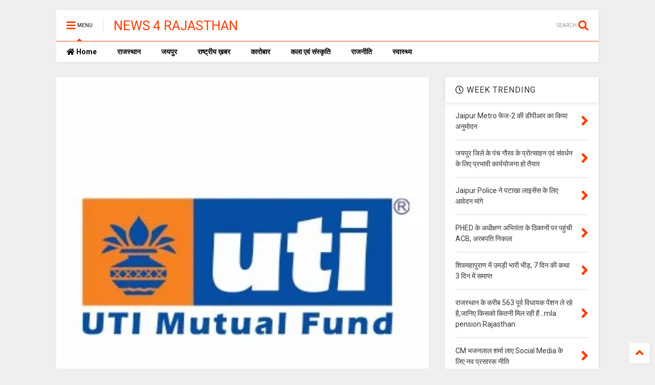

--- FILE ---
content_type: text/html; charset=UTF-8
request_url: https://www.news4rajasthan.com/2023/05/blog-post_9.html
body_size: 135987
content:
<!DOCTYPE html>
<html class='v2' dir='ltr' lang='en-GB' xmlns='https://www.w3.org/1999/xhtml' xmlns:b='https://www.google.com/2005/gml/b' xmlns:data='https://www.google.com/2005/gml/data' xmlns:expr='https://www.google.com/2005/gml/expr'>
<!--
<head>
<link href='https://www.blogger.com/static/v1/widgets/335934321-css_bundle_v2.css' rel='stylesheet' type='text/css'/>

-->
<head>
<link as='style' href='https://use.fontawesome.com/releases/v5.10.0/css/all.css' onload='this.onload=null;this.rel=&#39;stylesheet&#39;' rel='preload'/>
<noscript><link href='https://use.fontawesome.com/releases/v5.10.0/css/all.css' rel='stylesheet'/></noscript>
<link as='style' href='https://use.fontawesome.com/releases/v5.10.0/css/v4-shims.css' onload='this.onload=null;this.rel=&#39;stylesheet&#39;' rel='preload'/>
<noscript><link href='https://use.fontawesome.com/releases/v5.10.0/css/v4-shims.css' rel='stylesheet'/></noscript>
<link href='//1.bp.blogspot.com' rel='dns-prefetch'/><link href='//28.2bp.blogspot.com' rel='dns-prefetch'/><link href='//3.bp.blogspot.com' rel='dns-prefetch'/><link href='//4.bp.blogspot.com' rel='dns-prefetch'/><link href='//www.blogger.com' rel='dns-prefetch'/><link href='//maxcdn.bootstrapcdn.com' rel='dns-prefetch'/><link href='//fonts.googleapis.com' rel='dns-prefetch'/><link href='//use.fontawesome.com' rel='dns-prefetch'/><link href='//ajax.googleapis.com' rel='dns-prefetch'/><link href='//resources.blogblog.com' rel='dns-prefetch'/><link href='//www.facebook.com' rel='dns-prefetch'/><link href='//plus.google.com' rel='dns-prefetch'/><link href='//twitter.com' rel='dns-prefetch'/><link href='//www.youtube.com' rel='dns-prefetch'/><link href='//feedburner.google.com' rel='dns-prefetch'/><link href='//www.pinterest.com' rel='dns-prefetch'/><link href='//www.linkedin.com' rel='dns-prefetch'/><link href='//www.behance.net' rel='dns-prefetch'/><link href='//feeds.feedburner.com' rel='dns-prefetch'/><link href='//github.com' rel='dns-prefetch'/><link href='//player.vimeo.com' rel='dns-prefetch'/><link href='//platform.twitter.com' rel='dns-prefetch'/><link href='//apis.google.com' rel='dns-prefetch'/><link href='//connect.facebook.net' rel='dns-prefetch'/><link href='//cdnjs.cloudflare.com' rel='dns-prefetch'/><link href='//www.google-analytics.com' rel='dns-prefetch'/><link href='//pagead2.googlesyndication.com' rel='dns-prefetch'/><link href='//googleads.g.doubleclick.net' rel='dns-prefetch'/><link href='//www.gstatic.com' rel='dns-prefetch'/><link href='//www.googletagservices.com' rel='dns-prefetch'/><link href='//static.xx.fbcdn.net' rel='dns-prefetch'/><link href='//tpc.googlesyndication.com' rel='dns-prefetch'/><link href='//syndication.twitter.com' rel='dns-prefetch'/><link href='//w.sharethis.com' rel='dns-prefetch'/><link href='//edge.sharethis.com' rel='dns-prefetch'/><link href='//t.sharethis.com' rel='dns-prefetch'/><link href='//x.disq.us' rel='dns-prefetch'/><link href='//s7.addthis.com' rel='dns-prefetch'/>
<meta charset='utf-8'/>
<meta content='width=device-width,initial-scale=1.0,minimum-scale=1.0' name='viewport'/>
<script async='async' src='https://ajax.googleapis.com/ajax/libs/jquery/2.2.4/jquery.min.js' type='text/javascript'></script>
<meta content='text/html; charset=UTF-8' http-equiv='Content-Type'/>
<meta content='blogger' name='generator'/>
<link href='https://www.news4rajasthan.com/favicon.ico' rel='icon' type='image/x-icon'/>
<link href='https://www.news4rajasthan.com/2023/05/blog-post_9.html' rel='canonical'/>
<link rel="alternate" type="application/atom+xml" title="NEWS 4 RAJASTHAN - Atom" href="https://www.news4rajasthan.com/feeds/posts/default" />
<link rel="alternate" type="application/rss+xml" title="NEWS 4 RAJASTHAN - RSS" href="https://www.news4rajasthan.com/feeds/posts/default?alt=rss" />
<link rel="service.post" type="application/atom+xml" title="NEWS 4 RAJASTHAN - Atom" href="https://www.blogger.com/feeds/4172575420068832006/posts/default" />

<link rel="alternate" type="application/atom+xml" title="NEWS 4 RAJASTHAN - Atom" href="https://www.news4rajasthan.com/feeds/4915955601462244485/comments/default" />
<!--Can't find substitution for tag [blog.ieCssRetrofitLinks]-->
<link href='https://blogger.googleusercontent.com/img/a/AVvXsEgLGNkCJTfz7fPnUO_uQxTehD0JnA3P4BlndnulzCEfcdGEGHlw_rTem7U8qpxbevmqus7EoIj_Twqc0oeP1EF343tFpHUKosmFVhHtAvd-iycVK_ryYDIYkf9IkNP61daHpXd0lTrnL2CBD531AhOFr6YPj8E4pHdUcIJ_HEWSm53slpXd9iLN6kcd=s320' rel='image_src'/>
<meta content='https://www.news4rajasthan.com/2023/05/blog-post_9.html' property='og:url'/>
<meta content='यूटीआई मास्टरशेयर यूनिट योजना' property='og:title'/>
<meta content='फंड की शुरुआत में निवेश किए गए 10 लाख रुपये 30 अप्रैल, 2023  तक बढ़कर 18.29  करोड़ रुपये हो गए यूटीआई मास्टरशेयर यूनिट स्कीम भारत का पहला इक...' property='og:description'/>
<meta content='https://blogger.googleusercontent.com/img/a/AVvXsEgLGNkCJTfz7fPnUO_uQxTehD0JnA3P4BlndnulzCEfcdGEGHlw_rTem7U8qpxbevmqus7EoIj_Twqc0oeP1EF343tFpHUKosmFVhHtAvd-iycVK_ryYDIYkf9IkNP61daHpXd0lTrnL2CBD531AhOFr6YPj8E4pHdUcIJ_HEWSm53slpXd9iLN6kcd=w1200-h630-p-k-no-nu' property='og:image'/>
<title>
य&#2370;ट&#2368;आई म&#2366;स&#2381;टरश&#2375;यर य&#2370;न&#2367;ट य&#2379;जन&#2366; | NEWS 4 RAJASTHAN
</title>
<meta content='article' property='og:type'/>
<meta content='https://blogger.googleusercontent.com/img/a/AVvXsEgLGNkCJTfz7fPnUO_uQxTehD0JnA3P4BlndnulzCEfcdGEGHlw_rTem7U8qpxbevmqus7EoIj_Twqc0oeP1EF343tFpHUKosmFVhHtAvd-iycVK_ryYDIYkf9IkNP61daHpXd0lTrnL2CBD531AhOFr6YPj8E4pHdUcIJ_HEWSm53slpXd9iLN6kcd=w600-h315-p-k-no-nu' property='og:image'/>
<meta content='600' property='og:image:width'/>
<meta content='315' property='og:image:height'/>
<meta content='https://blogger.googleusercontent.com/img/a/AVvXsEgLGNkCJTfz7fPnUO_uQxTehD0JnA3P4BlndnulzCEfcdGEGHlw_rTem7U8qpxbevmqus7EoIj_Twqc0oeP1EF343tFpHUKosmFVhHtAvd-iycVK_ryYDIYkf9IkNP61daHpXd0lTrnL2CBD531AhOFr6YPj8E4pHdUcIJ_HEWSm53slpXd9iLN6kcd=w1200-h630-p-k-no-nu' property='twitter:image'/>
<meta content='summary_large_image' name='twitter:card'/>
<link as='image' href='https://blogger.googleusercontent.com/img/a/AVvXsEgLGNkCJTfz7fPnUO_uQxTehD0JnA3P4BlndnulzCEfcdGEGHlw_rTem7U8qpxbevmqus7EoIj_Twqc0oeP1EF343tFpHUKosmFVhHtAvd-iycVK_ryYDIYkf9IkNP61daHpXd0lTrnL2CBD531AhOFr6YPj8E4pHdUcIJ_HEWSm53slpXd9iLN6kcd=s320' rel='preload'/>
<meta content='NEWS 4 RAJASTHAN' property='og:site_name'/>

<meta property='fb:app_id' content='403849583055028'/>


<script type='text/javascript'>var FACEBOOK_APP_ID = '403849583055028';</script>
<!--dis-bing-index-archive-pages-start-->
<style type='text/css'>@font-face{font-family:'Roboto';font-style:normal;font-weight:400;font-stretch:100%;font-display:swap;src:url(//fonts.gstatic.com/s/roboto/v50/KFO7CnqEu92Fr1ME7kSn66aGLdTylUAMa3GUBHMdazTgWw.woff2)format('woff2');unicode-range:U+0460-052F,U+1C80-1C8A,U+20B4,U+2DE0-2DFF,U+A640-A69F,U+FE2E-FE2F;}@font-face{font-family:'Roboto';font-style:normal;font-weight:400;font-stretch:100%;font-display:swap;src:url(//fonts.gstatic.com/s/roboto/v50/KFO7CnqEu92Fr1ME7kSn66aGLdTylUAMa3iUBHMdazTgWw.woff2)format('woff2');unicode-range:U+0301,U+0400-045F,U+0490-0491,U+04B0-04B1,U+2116;}@font-face{font-family:'Roboto';font-style:normal;font-weight:400;font-stretch:100%;font-display:swap;src:url(//fonts.gstatic.com/s/roboto/v50/KFO7CnqEu92Fr1ME7kSn66aGLdTylUAMa3CUBHMdazTgWw.woff2)format('woff2');unicode-range:U+1F00-1FFF;}@font-face{font-family:'Roboto';font-style:normal;font-weight:400;font-stretch:100%;font-display:swap;src:url(//fonts.gstatic.com/s/roboto/v50/KFO7CnqEu92Fr1ME7kSn66aGLdTylUAMa3-UBHMdazTgWw.woff2)format('woff2');unicode-range:U+0370-0377,U+037A-037F,U+0384-038A,U+038C,U+038E-03A1,U+03A3-03FF;}@font-face{font-family:'Roboto';font-style:normal;font-weight:400;font-stretch:100%;font-display:swap;src:url(//fonts.gstatic.com/s/roboto/v50/KFO7CnqEu92Fr1ME7kSn66aGLdTylUAMawCUBHMdazTgWw.woff2)format('woff2');unicode-range:U+0302-0303,U+0305,U+0307-0308,U+0310,U+0312,U+0315,U+031A,U+0326-0327,U+032C,U+032F-0330,U+0332-0333,U+0338,U+033A,U+0346,U+034D,U+0391-03A1,U+03A3-03A9,U+03B1-03C9,U+03D1,U+03D5-03D6,U+03F0-03F1,U+03F4-03F5,U+2016-2017,U+2034-2038,U+203C,U+2040,U+2043,U+2047,U+2050,U+2057,U+205F,U+2070-2071,U+2074-208E,U+2090-209C,U+20D0-20DC,U+20E1,U+20E5-20EF,U+2100-2112,U+2114-2115,U+2117-2121,U+2123-214F,U+2190,U+2192,U+2194-21AE,U+21B0-21E5,U+21F1-21F2,U+21F4-2211,U+2213-2214,U+2216-22FF,U+2308-230B,U+2310,U+2319,U+231C-2321,U+2336-237A,U+237C,U+2395,U+239B-23B7,U+23D0,U+23DC-23E1,U+2474-2475,U+25AF,U+25B3,U+25B7,U+25BD,U+25C1,U+25CA,U+25CC,U+25FB,U+266D-266F,U+27C0-27FF,U+2900-2AFF,U+2B0E-2B11,U+2B30-2B4C,U+2BFE,U+3030,U+FF5B,U+FF5D,U+1D400-1D7FF,U+1EE00-1EEFF;}@font-face{font-family:'Roboto';font-style:normal;font-weight:400;font-stretch:100%;font-display:swap;src:url(//fonts.gstatic.com/s/roboto/v50/KFO7CnqEu92Fr1ME7kSn66aGLdTylUAMaxKUBHMdazTgWw.woff2)format('woff2');unicode-range:U+0001-000C,U+000E-001F,U+007F-009F,U+20DD-20E0,U+20E2-20E4,U+2150-218F,U+2190,U+2192,U+2194-2199,U+21AF,U+21E6-21F0,U+21F3,U+2218-2219,U+2299,U+22C4-22C6,U+2300-243F,U+2440-244A,U+2460-24FF,U+25A0-27BF,U+2800-28FF,U+2921-2922,U+2981,U+29BF,U+29EB,U+2B00-2BFF,U+4DC0-4DFF,U+FFF9-FFFB,U+10140-1018E,U+10190-1019C,U+101A0,U+101D0-101FD,U+102E0-102FB,U+10E60-10E7E,U+1D2C0-1D2D3,U+1D2E0-1D37F,U+1F000-1F0FF,U+1F100-1F1AD,U+1F1E6-1F1FF,U+1F30D-1F30F,U+1F315,U+1F31C,U+1F31E,U+1F320-1F32C,U+1F336,U+1F378,U+1F37D,U+1F382,U+1F393-1F39F,U+1F3A7-1F3A8,U+1F3AC-1F3AF,U+1F3C2,U+1F3C4-1F3C6,U+1F3CA-1F3CE,U+1F3D4-1F3E0,U+1F3ED,U+1F3F1-1F3F3,U+1F3F5-1F3F7,U+1F408,U+1F415,U+1F41F,U+1F426,U+1F43F,U+1F441-1F442,U+1F444,U+1F446-1F449,U+1F44C-1F44E,U+1F453,U+1F46A,U+1F47D,U+1F4A3,U+1F4B0,U+1F4B3,U+1F4B9,U+1F4BB,U+1F4BF,U+1F4C8-1F4CB,U+1F4D6,U+1F4DA,U+1F4DF,U+1F4E3-1F4E6,U+1F4EA-1F4ED,U+1F4F7,U+1F4F9-1F4FB,U+1F4FD-1F4FE,U+1F503,U+1F507-1F50B,U+1F50D,U+1F512-1F513,U+1F53E-1F54A,U+1F54F-1F5FA,U+1F610,U+1F650-1F67F,U+1F687,U+1F68D,U+1F691,U+1F694,U+1F698,U+1F6AD,U+1F6B2,U+1F6B9-1F6BA,U+1F6BC,U+1F6C6-1F6CF,U+1F6D3-1F6D7,U+1F6E0-1F6EA,U+1F6F0-1F6F3,U+1F6F7-1F6FC,U+1F700-1F7FF,U+1F800-1F80B,U+1F810-1F847,U+1F850-1F859,U+1F860-1F887,U+1F890-1F8AD,U+1F8B0-1F8BB,U+1F8C0-1F8C1,U+1F900-1F90B,U+1F93B,U+1F946,U+1F984,U+1F996,U+1F9E9,U+1FA00-1FA6F,U+1FA70-1FA7C,U+1FA80-1FA89,U+1FA8F-1FAC6,U+1FACE-1FADC,U+1FADF-1FAE9,U+1FAF0-1FAF8,U+1FB00-1FBFF;}@font-face{font-family:'Roboto';font-style:normal;font-weight:400;font-stretch:100%;font-display:swap;src:url(//fonts.gstatic.com/s/roboto/v50/KFO7CnqEu92Fr1ME7kSn66aGLdTylUAMa3OUBHMdazTgWw.woff2)format('woff2');unicode-range:U+0102-0103,U+0110-0111,U+0128-0129,U+0168-0169,U+01A0-01A1,U+01AF-01B0,U+0300-0301,U+0303-0304,U+0308-0309,U+0323,U+0329,U+1EA0-1EF9,U+20AB;}@font-face{font-family:'Roboto';font-style:normal;font-weight:400;font-stretch:100%;font-display:swap;src:url(//fonts.gstatic.com/s/roboto/v50/KFO7CnqEu92Fr1ME7kSn66aGLdTylUAMa3KUBHMdazTgWw.woff2)format('woff2');unicode-range:U+0100-02BA,U+02BD-02C5,U+02C7-02CC,U+02CE-02D7,U+02DD-02FF,U+0304,U+0308,U+0329,U+1D00-1DBF,U+1E00-1E9F,U+1EF2-1EFF,U+2020,U+20A0-20AB,U+20AD-20C0,U+2113,U+2C60-2C7F,U+A720-A7FF;}@font-face{font-family:'Roboto';font-style:normal;font-weight:400;font-stretch:100%;font-display:swap;src:url(//fonts.gstatic.com/s/roboto/v50/KFO7CnqEu92Fr1ME7kSn66aGLdTylUAMa3yUBHMdazQ.woff2)format('woff2');unicode-range:U+0000-00FF,U+0131,U+0152-0153,U+02BB-02BC,U+02C6,U+02DA,U+02DC,U+0304,U+0308,U+0329,U+2000-206F,U+20AC,U+2122,U+2191,U+2193,U+2212,U+2215,U+FEFF,U+FFFD;}@font-face{font-family:'Roboto';font-style:normal;font-weight:700;font-stretch:100%;font-display:swap;src:url(//fonts.gstatic.com/s/roboto/v50/KFO7CnqEu92Fr1ME7kSn66aGLdTylUAMa3GUBHMdazTgWw.woff2)format('woff2');unicode-range:U+0460-052F,U+1C80-1C8A,U+20B4,U+2DE0-2DFF,U+A640-A69F,U+FE2E-FE2F;}@font-face{font-family:'Roboto';font-style:normal;font-weight:700;font-stretch:100%;font-display:swap;src:url(//fonts.gstatic.com/s/roboto/v50/KFO7CnqEu92Fr1ME7kSn66aGLdTylUAMa3iUBHMdazTgWw.woff2)format('woff2');unicode-range:U+0301,U+0400-045F,U+0490-0491,U+04B0-04B1,U+2116;}@font-face{font-family:'Roboto';font-style:normal;font-weight:700;font-stretch:100%;font-display:swap;src:url(//fonts.gstatic.com/s/roboto/v50/KFO7CnqEu92Fr1ME7kSn66aGLdTylUAMa3CUBHMdazTgWw.woff2)format('woff2');unicode-range:U+1F00-1FFF;}@font-face{font-family:'Roboto';font-style:normal;font-weight:700;font-stretch:100%;font-display:swap;src:url(//fonts.gstatic.com/s/roboto/v50/KFO7CnqEu92Fr1ME7kSn66aGLdTylUAMa3-UBHMdazTgWw.woff2)format('woff2');unicode-range:U+0370-0377,U+037A-037F,U+0384-038A,U+038C,U+038E-03A1,U+03A3-03FF;}@font-face{font-family:'Roboto';font-style:normal;font-weight:700;font-stretch:100%;font-display:swap;src:url(//fonts.gstatic.com/s/roboto/v50/KFO7CnqEu92Fr1ME7kSn66aGLdTylUAMawCUBHMdazTgWw.woff2)format('woff2');unicode-range:U+0302-0303,U+0305,U+0307-0308,U+0310,U+0312,U+0315,U+031A,U+0326-0327,U+032C,U+032F-0330,U+0332-0333,U+0338,U+033A,U+0346,U+034D,U+0391-03A1,U+03A3-03A9,U+03B1-03C9,U+03D1,U+03D5-03D6,U+03F0-03F1,U+03F4-03F5,U+2016-2017,U+2034-2038,U+203C,U+2040,U+2043,U+2047,U+2050,U+2057,U+205F,U+2070-2071,U+2074-208E,U+2090-209C,U+20D0-20DC,U+20E1,U+20E5-20EF,U+2100-2112,U+2114-2115,U+2117-2121,U+2123-214F,U+2190,U+2192,U+2194-21AE,U+21B0-21E5,U+21F1-21F2,U+21F4-2211,U+2213-2214,U+2216-22FF,U+2308-230B,U+2310,U+2319,U+231C-2321,U+2336-237A,U+237C,U+2395,U+239B-23B7,U+23D0,U+23DC-23E1,U+2474-2475,U+25AF,U+25B3,U+25B7,U+25BD,U+25C1,U+25CA,U+25CC,U+25FB,U+266D-266F,U+27C0-27FF,U+2900-2AFF,U+2B0E-2B11,U+2B30-2B4C,U+2BFE,U+3030,U+FF5B,U+FF5D,U+1D400-1D7FF,U+1EE00-1EEFF;}@font-face{font-family:'Roboto';font-style:normal;font-weight:700;font-stretch:100%;font-display:swap;src:url(//fonts.gstatic.com/s/roboto/v50/KFO7CnqEu92Fr1ME7kSn66aGLdTylUAMaxKUBHMdazTgWw.woff2)format('woff2');unicode-range:U+0001-000C,U+000E-001F,U+007F-009F,U+20DD-20E0,U+20E2-20E4,U+2150-218F,U+2190,U+2192,U+2194-2199,U+21AF,U+21E6-21F0,U+21F3,U+2218-2219,U+2299,U+22C4-22C6,U+2300-243F,U+2440-244A,U+2460-24FF,U+25A0-27BF,U+2800-28FF,U+2921-2922,U+2981,U+29BF,U+29EB,U+2B00-2BFF,U+4DC0-4DFF,U+FFF9-FFFB,U+10140-1018E,U+10190-1019C,U+101A0,U+101D0-101FD,U+102E0-102FB,U+10E60-10E7E,U+1D2C0-1D2D3,U+1D2E0-1D37F,U+1F000-1F0FF,U+1F100-1F1AD,U+1F1E6-1F1FF,U+1F30D-1F30F,U+1F315,U+1F31C,U+1F31E,U+1F320-1F32C,U+1F336,U+1F378,U+1F37D,U+1F382,U+1F393-1F39F,U+1F3A7-1F3A8,U+1F3AC-1F3AF,U+1F3C2,U+1F3C4-1F3C6,U+1F3CA-1F3CE,U+1F3D4-1F3E0,U+1F3ED,U+1F3F1-1F3F3,U+1F3F5-1F3F7,U+1F408,U+1F415,U+1F41F,U+1F426,U+1F43F,U+1F441-1F442,U+1F444,U+1F446-1F449,U+1F44C-1F44E,U+1F453,U+1F46A,U+1F47D,U+1F4A3,U+1F4B0,U+1F4B3,U+1F4B9,U+1F4BB,U+1F4BF,U+1F4C8-1F4CB,U+1F4D6,U+1F4DA,U+1F4DF,U+1F4E3-1F4E6,U+1F4EA-1F4ED,U+1F4F7,U+1F4F9-1F4FB,U+1F4FD-1F4FE,U+1F503,U+1F507-1F50B,U+1F50D,U+1F512-1F513,U+1F53E-1F54A,U+1F54F-1F5FA,U+1F610,U+1F650-1F67F,U+1F687,U+1F68D,U+1F691,U+1F694,U+1F698,U+1F6AD,U+1F6B2,U+1F6B9-1F6BA,U+1F6BC,U+1F6C6-1F6CF,U+1F6D3-1F6D7,U+1F6E0-1F6EA,U+1F6F0-1F6F3,U+1F6F7-1F6FC,U+1F700-1F7FF,U+1F800-1F80B,U+1F810-1F847,U+1F850-1F859,U+1F860-1F887,U+1F890-1F8AD,U+1F8B0-1F8BB,U+1F8C0-1F8C1,U+1F900-1F90B,U+1F93B,U+1F946,U+1F984,U+1F996,U+1F9E9,U+1FA00-1FA6F,U+1FA70-1FA7C,U+1FA80-1FA89,U+1FA8F-1FAC6,U+1FACE-1FADC,U+1FADF-1FAE9,U+1FAF0-1FAF8,U+1FB00-1FBFF;}@font-face{font-family:'Roboto';font-style:normal;font-weight:700;font-stretch:100%;font-display:swap;src:url(//fonts.gstatic.com/s/roboto/v50/KFO7CnqEu92Fr1ME7kSn66aGLdTylUAMa3OUBHMdazTgWw.woff2)format('woff2');unicode-range:U+0102-0103,U+0110-0111,U+0128-0129,U+0168-0169,U+01A0-01A1,U+01AF-01B0,U+0300-0301,U+0303-0304,U+0308-0309,U+0323,U+0329,U+1EA0-1EF9,U+20AB;}@font-face{font-family:'Roboto';font-style:normal;font-weight:700;font-stretch:100%;font-display:swap;src:url(//fonts.gstatic.com/s/roboto/v50/KFO7CnqEu92Fr1ME7kSn66aGLdTylUAMa3KUBHMdazTgWw.woff2)format('woff2');unicode-range:U+0100-02BA,U+02BD-02C5,U+02C7-02CC,U+02CE-02D7,U+02DD-02FF,U+0304,U+0308,U+0329,U+1D00-1DBF,U+1E00-1E9F,U+1EF2-1EFF,U+2020,U+20A0-20AB,U+20AD-20C0,U+2113,U+2C60-2C7F,U+A720-A7FF;}@font-face{font-family:'Roboto';font-style:normal;font-weight:700;font-stretch:100%;font-display:swap;src:url(//fonts.gstatic.com/s/roboto/v50/KFO7CnqEu92Fr1ME7kSn66aGLdTylUAMa3yUBHMdazQ.woff2)format('woff2');unicode-range:U+0000-00FF,U+0131,U+0152-0153,U+02BB-02BC,U+02C6,U+02DA,U+02DC,U+0304,U+0308,U+0329,U+2000-206F,U+20AC,U+2122,U+2191,U+2193,U+2212,U+2215,U+FEFF,U+FFFD;}</style>
<style id='page-skin-1' type='text/css'><!--
/*
-----------------------------------------------------------------------------
Template Name: MagOne
Template URI: https://sneeit.com/magone-multi-purpose-blogger-magazine-template/
Author: Tien Nguyen
Author URI: https://sneeit.com
Description: MagOne - Responsive Newspaper and Magazine Blogger Template
Version: 6.9.56
-----------------------------------------------------------------------------
----------------------------------------------------------------------------- */
/* Variable definitions
=======================
<Variable name="keycolor" description="Main Color" type="color" default="#FF3D00"/>
<Group description="Site" selector="body">
<Variable name="body.font" description="Font" type="font" default="normal normal 12px 'Roboto', sans-serif"/>
<Variable name="body.text.color" description="Text Color" type="color" default="#000000"/>
</Group>
<Group description="Backgrounds" selector="body">
<Variable name="body.background.color" description="Body Background" type="color" default="#efefef"/>
<Variable name="content.background.color" description="Entire Blog Background" type="color" default="#efefef"/>
<Variable name="header.background.color" description="Header Background" type="color" default="#ffffff"/>
</Group>
<Group description="Menu" selector="#PageList1">
<Variable name="menufont" description="Menu Main Items Font" type="font" default="normal bold 14px 'Roboto', sans-serif"/>
<Variable name="menucolor" description="Menu Main Items Color" type="color" default="#000000"/>
<Variable name="menucolorhover" description="Menu Main Items Hover Color" type="color" default="#777777"/>
<Variable name="menubackground" description="Menu Main Items Background" type="color" default="#ffffff"/>
<Variable name="menubackgroundhover" description="Menu Main Items Hover Background" type="color" default="#ffffff"/>
<Variable name="menusubcolor" description="Menu Sub Items Color" type="color" default="#cccccc"/>
<Variable name="menusubcolorhover" description="Menu Sub Items Hover Color" type="color" default="#ffffff"/>
<Variable name="menusubbackground" description="Menu Sub Items Background" type="color" default="#333333"/>
<Variable name="menucurcolor" description="Selected Menu Main Item Color" type="color" default="#FFFFFF"/>
<Variable name="menucurbackground" description="Selected Menu Main Item Background" type="color" default="#FF3D00"/>
</Group>
<Group description="Links" selector="body">
<Variable name="link.color" description="Link Color" type="color" default="#FF3D00"/>
<Variable name="link.visited.color" description="Visited Color" type="color" default="#EA3A00"/>
<Variable name="link.hover.color" description="Hover Color" type="color" default="#FF4D11"/>
</Group>
<Group description="Widgets - Gadgets" selector="#primary .widget">
<Variable name="blockitembghv" description="Background of Items in Blocks when Hover" type="color" default="#000000"/>
<Variable name="feedwid.title.font" description="Article Widgets Title" type="font" default="normal bold 23px 'Roboto', sans-serif"/>
<Variable name="sidewid.title.font" description="Right Sidebar Widgets Title" type="font" default="normal normal 16px 'Roboto', sans-serif"/>
</Group>
<Group description="Post" selector="h1.post-title">
<Variable name="post.title.font" description="Post Title" type="font" default="normal normal 40px 'Roboto', sans-serif"/>
<Variable name="post.body.font" description="Post Body" type="font" default="normal normal 16px 'Roboto', sans-serif"/>
</Group>
<Group description="Slider" selector=".widget.slider">
<Variable name="slider.title.font" description="Slider Item Title" type="font" default="normal 400 30px 'Roboto', sans-serif"/>
</Group>
<Variable name="body.background" description="Body Background" type="background"
color="#efefef" default="$(color) none repeat scroll top left"/>
<Variable name="body.background.override" description="Body Background Override" type="string" default=""/>
<Variable name="body.background.gradient.cap" description="Body Gradient Cap" type="url"
default="url(//www.blogblog.com/1kt/simple/gradients_light.png)"/>
<Variable name="body.background.gradient.tile" description="Body Gradient Tile" type="url"
default="url(//www.blogblog.com/1kt/simple/body_gradient_tile_light.png)"/>
*/
/*Variable Apply Here*/
body {font: normal normal 12px 'Roboto', sans-serif;color: #000000;background: #efefef none repeat scroll top left;}
a:link {text-decoration:none;color: #FF3D00;}
a:visited {text-decoration:none;color: #EA3A00;}
a:hover {color: #FF4D11;}
.color {color: #FF3D00;}
.border {border-color: #FF3D00;}
.bg {background-color: #FF3D00;}
.header-bg {background-color:#ffffff;}
.wrapper {background-color:#efefef;max-width: 100%;margin: auto;opacity: 0}
.wrapper.preview {opacity: 1}
.post-body {font: normal normal 16px 'Roboto', sans-serif;}
.main-menu {border-top: 1px solid #FF3D00;}
.main-menu ul.sub-menu li:hover > a {border-left: 2px solid #FF3D00o;}
.main-menu .menu-item-mega > .menu-item-inner > .sub-menu > li li:hover a {border-left: 1px solid #FF3D00;}
.main-menu ul.sub-menu li:hover > a,
.main-menu .menu-item-mega > .menu-item-inner > .sub-menu,
.main-menu .menu-item-mega > .menu-item-inner > .sub-menu > li li:hover a {border-color: #FF3D00!important;}
.header-social-icons ul li a:hover {color: #FF3D00;}
.feed-widget-header .widget-title {font: normal bold 23px 'Roboto', sans-serif;}
.slider-item .item-readmore:hover {background: #FF3D00}
.owl-dot.active {background: #FF3D00;}
#main-sidebar .widget > h2, #main-sidebar .feed-widget-header, #main-sidebar .feed-widget-header h2 {font: normal normal 16px 'Roboto', sans-serif;}
#main-sidebar .widget.FollowByEmail .follow-by-email-submit {background: #FF3D00;}
#footer .widget.social_icons li a:hover {color: #FF3D00;}
#footer .FollowByEmail .follow-by-email-submit {background: #FF3D00;}
a.comments-title.active {border-bottom: 2px solid #efefef!important;}
h1.post-title {font: normal normal 40px 'Roboto', sans-serif;}
.feed.widget .feed-widget-header {border-color: #FF3D00;}
.feed.widget.box-title h2.widget-title {background: #FF3D00;}
.social_counter {color: #FF3D00}
.social_counter .button {background: #FF3D00}
.main-menu {background: #ffffff;}
.main-menu ul.menu > li > a {color: #000000;font: normal bold 14px 'Roboto', sans-serif;}
.main-menu ul.menu > li:hover > a {color: #777777;background: #ffffff;}
.main-menu ul.sub-menu,
.main-menu .menu-item-mega-label .menu-item-inner {	background: #333333; }
.main-menu ul.sub-menu a { color: #cccccc; }
.main-menu ul.sub-menu li:hover > a { color: #ffffff; }
.main-menu ul.menu > li.menu-item-current > a {background: #FF3D00; color: #FFFFFF!important;}
.feed.widget .thumbnail { background: #000000!important; }
.mobile-menu .menu { border-top: 1px solid #FF3D00; }
.slider-item .item-title {font:normal 400 30px 'Roboto', sans-serif}
form a[class*="button"], form button[class*="button"], form input[class*="button"], form input[type="submit"]{background:#FF3D00!important}
/*MAIN LAYOUT*/
.main-loader {
position: fixed;
width: 100%;
height: 100%;
}
.main-loader .inner {
position: absolute;
width: 100%;
height: 1px;
text-align: center;
top: 35%;
}
.wrapper {
padding: 20px 20px 30px 20px;
max-width: 100%;
width: /*-var-wrapper-width-start*/1100px/*-var-wrapper-width-end*/;
box-sizing: border-box;
}
#content {
float: left;
/*-var-content-width-start-*/width: 68.68%;/*-var-content-width-end-*/
}
#main-sidebar {
float: right;
/*-var-sidebar-width-start-*/width: 28.31%;/*-var-sidebar-width-end-*/
}
/* - sticky sidebar */
#sidebar {
padding-top: 0.1px; /* to prevent margin of widget collapse sidebar height */
}
#sidebar.fix-top {
position: fixed;
top: 0!important;
bottom: auto!important;
}
#sidebar.fix-bot {
position: fixed;
top: auto!important;
bottom: 0!important;
}
#sidebar.abs-stay {
position: absolute;
bottom: auto!important;
left: auto!important;
right: 0!important;
}
#sidebar.abs-bot {
position: absolute;
top: auto!important;
bottom: 0!important;
left: auto!important;
right: 0!important;
}
/*amp*/
amp-img, amp-youtube, amp-iframe, noscript.amp {
display: none!important;
}
.fab {font-family: "Font Awesome 5 Brands"!important;}

--></style>
<style id='main-css' type='text/css'>
*{word-wrap:break-word!important}body{position:relative;margin:0;padding:0;overflow-x:hidden;width:auto}a{cursor:pointer}a img{border:none}.section,.widget{margin:0;padding:0}.widget{opacity:0}.widget#Blog1{opacity:1!important}.item-control{display:none}.clear{display:block;clear:both;float:none}.inb{display:-moz-inline-stack;display:inline-block}.table{display:table;width:100%}.tr{display:table-row;width:100%}.td{display:table-cell;vertical-align:middle}.wide{margin:auto;width:100%;max-width:100%}img,iframe,object,ins{max-width:100%!important}img{height:auto}.hide,#admin-section,.hidden{display:none}.natural-thumbnail,.item-thumbnail{overflow:hidden;display:block;z-index:9;width:100%;position:relative}.item-thumbnail .item-thumbnail-resize-portrait{display:block;width:100%;height:1100%;margin-top:-500%;vertical-align:middle}.item-thumbnail .item-thumbnail-resize-landscape{display:block;width:1100%;height:100%;margin-left:-500%;text-align:center}.item-thumbnail img{position:relative;display:inline-block!important;height:auto;width:auto;max-width:9999px;max-height:9999px;padding:0!important;*display:block;zoom:1}.item-thumbnail .item-thumbnail-resize-portrait img{height:auto!important;width:100%!important;position:absolute;top:0;bottom:0;left:0;right:0;margin:auto}.item-thumbnail .item-thumbnail-resize-landscape img{height:100%!important;width:auto!important}.natural-thumbnail img{display:block;height:auto;width:100%}.blogger-clickTrap{display:none}.widget>h2{display:none}.post-body h2,.post-body h3,.post-body h4{margin:1em 0 .5em 0}.widget .post-body ul,.widget .post-body ol{margin:.5em 0 1.5em 0}span.widget-item-control{position:absolute;right:0;bottom:0}.post-body{font-weight:400;line-height:1.5em;padding:5px 0 0 0;width:auto}.post-body b{font-weight:700}.post-body iframe[src*="youtube"],.post-body iframe.YOUTUBE-iframe-video{display:block;width:100%;margin:0 0 10px 0}.PopularPosts .item-thumbnail{float:none;margin:0}.shad,.shadow,.shd,.sd{-webkit-box-shadow:2px 2px 3px rgba(0,0,0,.05);-o-box-shadow:2px 2px 3px rgba(0,0,0,.05);-ms-box-shadow:2px 2px 3px rgba(0,0,0,.05);box-shadow:2px 2px 3px rgba(0,0,0,.05)}.circle,.cir{-o-border-radius:100%;-ms-border-radius:100%;-webkit-border-radius:100%;border-radius:100%}.rad2{-o-border-radius:2px;-ms-border-radius:2px;-webkit-border-radius:2px;border-radius:2px}.owl-carousel .owl-animated-in{z-index:0}.owl-carousel .owl-animated-out{z-index:1}.owl-carousel{display:none;width:100%;-webkit-tap-highlight-color:transparent;position:relative;z-index:1}.owl-carousel .owl-stage{position:relative;-ms-touch-action:pan-Y}.owl-carousel .owl-stage:after{content:".";display:block;clear:both;visibility:hidden;line-height:0;height:0}.owl-carousel .owl-stage-outer{position:relative;overflow:hidden;-webkit-transform:translate3d(0,0,0)}.owl-carousel .owl-controls .owl-dot,.owl-carousel .owl-controls .owl-nav .owl-next,.owl-carousel .owl-controls .owl-nav .owl-prev{cursor:pointer;cursor:hand;-webkit-user-select:none;-khtml-user-select:none;-moz-user-select:none;-ms-user-select:none;user-select:none}.owl-carousel.owl-loaded{display:block}.owl-carousel.owl-loading{opacity:0;display:block}.owl-carousel.owl-hidden{opacity:0}.owl-carousel .owl-refresh .owl-item{display:none}.owl-carousel .owl-item{position:relative;min-height:1px;float:left;-webkit-backface-visibility:hidden;-webkit-tap-highlight-color:transparent;-webkit-touch-callout:none;-webkit-user-select:none;-moz-user-select:none;-ms-user-select:none;user-select:none}.owl-carousel .owl-item img{display:block;width:100%;-webkit-transform-style:preserve-3d}.owl-carousel.owl-text-select-on .owl-item{-webkit-user-select:auto;-moz-user-select:auto;-ms-user-select:auto;user-select:auto}.owl-carousel .owl-grab{cursor:move;cursor:-webkit-grab;cursor:-o-grab;cursor:-ms-grab;cursor:grab}.no-js .owl-carousel{display:block}.owl-carousel .owl-item img{transform-style:preserve-3d}.owl-carousel .owl-video-wrapper{position:relative;height:100%;background:#000}.owl-carousel .owl-video-playing .owl-video-play-icon,.owl-carousel .owl-video-playing .owl-video-tn{display:none}.owl-carousel .owl-video-frame{position:relative;z-index:1}.loader:before,.loader:after,.loader{border-radius:50%;width:2.5em;height:2.5em;-webkit-animation-fill-mode:both;animation-fill-mode:both;-webkit-animation:loading_dots 1.8s infinite ease-in-out;animation:loading_dots 1.8s infinite ease-in-out}.loader{font-size:10px;margin:80px auto;position:relative;text-indent:-9999em;-webkit-transform:translateZ(0);-ms-transform:translateZ(0);transform:translateZ(0);-webkit-animation-delay:-0.16s;animation-delay:-0.16s}.loader:before{left:-3.5em;-webkit-animation-delay:-0.32s;animation-delay:-0.32s}.loader:after{left:3.5em}.loader:before,.loader:after{content:'';position:absolute;top:0}@-webkit-keyframes loading_dots{0%,80%,100%{box-shadow:0 2.5em 0 -1.3em rgba(125,125,125,.5)}40%{box-shadow:0 2.5em 0 0 rgba(125,125,125,.5)}}@keyframes loading_dots{0%,80%,100%{box-shadow:0 2.5em 0 -1.3em rgba(125,125,125,.5)}40%{box-shadow:0 2.5em 0 0 rgba(125,125,125,.5)}}.white{background:#fff}#header{position:relative;z-index:99}#header-section{position:relative;z-index:999}#header-wide .widget{margin:30px 0 0 0}#Header1{height:60px;overflow:hidden;position:relative;margin:0}.main-menu-toggle{float:left;-webkit-user-select:none;-moz-user-select:none;-ms-user-select:none;-o-user-select:none;user-select:none}#search-toggle{float:right}.header-button{display:block;height:60px;line-height:60px}.header-button .inner{line-height:20px;padding:20px 20px 0 0;display:block}.main-menu-toggle .inner{padding-left:20px}.header-button .inner>span{color:#999;font-size:10px;line-height:20px;vertical-align:text-bottom}.header-button:hover .inner span,.header-button.active .inner span{color:#000}.header-button .inner i.fa{font-size:20px;line-height:20px}#header .toggle-button .arrow{width:0;height:0;border-left:5px solid transparent;border-right:5px solid transparent;border-bottom-width:5px;border-bottom-style:solid;position:absolute;left:40px;bottom:0;display:none}#header .toggle-button.active .arrow{display:block}.blog-title{float:left;font-size:26px;font-weight:400;border-left:1px solid #ddd;height:30px;line-height:30px;margin:15px 20px 0 0;padding:0 0 0 20px;max-width:50%;overflow:hidden;position:relative}.blog-title img{width:auto!important;height:auto!important;max-height:30px!important}.top-page-wrapper .widget *{max-width:100%}#top-page .widget.HTML{max-height:90px;overflow:hidden;position:relative;width:728px}.top-page-wrapper.auto-height .widget *{max-width:none}#top-page-logo .blog-title{float:none;text-align:left;margin:0;padding:0;border:none;max-width:100%;height:auto}#top-page-logo .blog-title img{max-height:none!important}.top-page-wrapper.auto-height{padding-bottom:10px}.top-page-wrapper.auto-height .section#top-page .widget{min-width:50%;float:right}#header-section .PageList,#header-section .LinkList{display:none}.main-menu{position:relative}.main-menu ul.menu>li.menu-item-current>a:hover,.solid-white .main-menu ul.menu>li>a:hover{opacity:.8}.main-menu .menu .arrow{width:0;height:0;border-left:5px solid transparent;border-right:5px solid transparent;border-top:5px solid;float:right;display:inline-block;margin:18px 0 0 5px}.main-menu .sub-menu .arrow{border-top:5px solid transparent;border-bottom:5px solid transparent;border-left:5px solid;margin:15px 0 0 10px;position:relative;top:1px}.main-menu .menu a{position:relative}.main-menu ul{margin:0;padding:0}.main-menu ul.menu li{display:block;font-size:14px;font-weight:300;padding:0}ul.menu li>span{display:none}.main-menu ul.sub-menu li a{font-weight:400}.main-menu ul.sub-menu li{position:relative;font-size:13px}.main-menu ul.menu li a{padding:0 20px;display:block;height:40px;line-height:40px;text-decoration:none}.main-menu ul.menu>li>a{position:relative}.main-menu ul.menu>li.menu-item-has-children>a{padding-right:30px}.main-menu ul.menu>li>a .arrow{position:absolute;top:-1px;right:15px}.main-menu ul.menu>li{float:left;height:40px;line-height:40px}.main-menu .menu-item-inner{visibility:hidden;opacity:0;transition:visibility 0s linear 0.3s,opacity 0.3s linear;-webkit-transition:visibility 0s linear 0.3s,opacity 0.3s linear;-moz-transition:visibility 0s linear 0.3s,opacity 0.3s linear;-o-transition:visibility 0s linear 0.3s,opacity 0.3s linear;-ms-transition:visibility 0s linear 0.3s,opacity 0.3s linear}.main-menu ul.sub-menu{min-width:180px;position:absolute;top:100%}.main-menu li:hover>.menu-item-inner{visibility:visible;opacity:1;transition-delay:0s;-webkit-transition-delay:0s;-moz-transition-delay:0s;-o-transition-delay:0s;-ms-transition-delay:0s}.main-menu ul.sub-menu li:hover a{background:rgba(0,0,0,.1);-webkit-transition:all 200ms ease-in-out;-moz-transition:all 200ms ease-in-out;-o-transition:all 200ms ease-in-out;transition:all 200ms ease-in-out}.main-menu ul.sub-menu a{min-height:40px;height:auto;padding-right:10px}.main-menu ul.sub-menu ul.sub-menu{top:0;left:100%}.main-menu li.menu-item-mega:hover .menu-item-inner{visibility:visible;opacity:1}.main-menu li.menu-item-mega .menu-item-inner .arrow{display:none}.main-menu .menu-item-mega>.menu-item-inner>.sub-menu{width:100%;left:0;padding:10px 0}.main-menu .menu-item-mega>.menu-item-inner>.sub-menu>li{float:left;width:25%}.main-menu .menu-item-mega>.menu-item-inner>.sub-menu>li>a{font-size:14px}.main-menu .menu-item-mega>.menu-item-inner>.sub-menu>li>.menu-item-inner{position:static;border-left:1px solid #3c3c3c;margin-left:20px}.main-menu .menu-item-mega .sub-menu .sub-menu{position:relative;left:0}.main-menu .menu-item-mega:hover .sub-menu a{background:none;border-left:none}.main-menu .menu-item-mega .sub-menu .sub-menu a{font-size:12px;margin-left:15px;padding:0}.main-menu .menu-item-mega>.menu-item-inner>.sub-menu>li li:hover a{padding-left:10px}.main-menu li.menu-item-mega-label:hover .menu-item-inner .menu-mega-content{position:relative;z-index:1;margin-top:-25px}.main-menu .menu-item-mega-label .menu-item-inner{position:absolute;left:0;width:100%;padding:20px 0 20px 0}.main-menu li.menu-item-mega-label.finished .menu-item-inner .menu-mega-content .item{float:left;width:22.5%;margin-right:2%}.main-menu li.menu-item-mega-label.finished .menu-item-inner .menu-mega-content .item.item-0{margin-left:2%}.main-menu li.menu-item-mega-label.finished .menu-item-inner .menu-mega-content{margin:0}.main-menu li.menu-item-mega-label.finished .menu-item-inner .menu-mega-content .item .item-thumbnail{height:160px;background:#000;padding:0}.main-menu li.menu-item-mega-label.finished .menu-item-inner .menu-mega-content .item .item-thumbnail:hover img{background:#000;opacity:.5;transition:opacity 0.3s linear;-webkit-transition:opacity 0.3s linear;-moz-transition:opacity 0.3s linear;-o-transition:opacity 0.3s linear;-ms-transition:opacity 0.3s linear}.main-menu li.menu-item-mega-label.finished .menu-item-inner .menu-mega-content .item .item-thumbnail i.fa{visibility:hidden;opacity:0;position:absolute;color:#fff;width:100%;text-align:center;top:40%;z-index:999;font-size:1000%}.main-menu li.menu-item-mega-label.finished .menu-item-inner .menu-mega-content .item .item-thumbnail:hover i.fa{visibility:visible;opacity:1;font-size:200%;transition:visibility 0.3s linear,font-size 0.3s linear,opacity 0.3s linear;-webkit-transition:visibility 0.3s linear,font-size 0.3s linear,opacity 0.3s linear;-moz-transition:visibility 0.3s linear,font-size 0.3s linear,opacity 0.3s linear;-o-transition:visibility 0.3s linear,font-size 0.3s linear,opacity 0.3s linear;-ms-transition:visibility 0.3s linear,font-size 0.3s linear,opacity 0.3s linear}.main-menu ul.menu li a.item-title{height:auto;line-height:1.5em;padding:0;margin:10px 0 0;color:#ccc;font-size:14px;font-weight:400}.main-menu ul.menu li a.item-title:hover{color:#fff}.main-menu ul.menu li.menu-item-mega-label.menu-item-has-children>.menu-item-inner>ul.sub-menu{float:left;width:20%;position:relative;border-top:none;padding:0;margin-top:-15px}.main-menu ul.menu li.menu-item-mega-label.menu-item-has-children>.menu-item-inner>ul.sub-menu>li{float:none;width:100%}.main-menu ul.menu li.menu-item-mega-label.menu-item-has-children>.menu-item-inner>ul.sub-menu .menu-item-inner{padding:0;width:auto}.main-menu ul.menu li.menu-item-mega-label.menu-item-has-children>.menu-item-inner .menu-mega-content{float:right;width:80%}.main-menu.main-menu-center>ul.menu>li{display:inline-block;float:none}.main-menu.main-menu-center>ul.menu{text-align:center}.main-menu.main-menu-center ul.sub-menu{text-align:left}.main-menu.main-menu-center li.menu-item-mega-label.finished .menu-item-inner .menu-mega-content .item .item-thumbnail i.fa{left:0}.main-menu.sticky-menu{position:fixed;left:0;top:0;width:100%;box-shadow:0 0 10px #ccc;border-bottom:1px solid #ddd}.main-menu.sticky-menu>ul.menu{margin:auto;position:relative}#header.sticky{position:fixed;left:0;top:0;width:100%;box-sizing:border-box}#header.sticky #Header1{height:50px;z-index:0}#header.sticky #header-section{border-bottom:1px solid #ddd;-webkit-box-shadow:2px 2px 3px rgba(0,0,0,.05);-o-box-shadow:2px 2px 3px rgba(0,0,0,.05);-ms-box-shadow:2px 2px 3px rgba(0,0,0,.05);box-shadow:2px 2px 3px rgba(0,0,0,.05);background:#fff}#header.sticky.mobile-menu-opened{overflow-y:scroll}#header.sticky.mobile-menu-opened .mobile-menu{padding-bottom:320px}#header.sticky .blog-title{float:none;margin:0;position:relative;z-index:0;padding:10px 50px;text-align:center;max-width:none;height:50px;line-height:30px;box-sizing:border-box}#header.sticky .header-social-icons{display:none}#header.sticky .mobile-menu .header-social-icons{display:block}#header.sticky #search-toggle{position:absolute;right:0;top:0;z-index:2;height:50px;line-height:50px}#header.sticky #main-menu-toggle-mobile{position:absolute;left:0;top:0;z-index:2;height:50px;line-height:50px}#header.sticky .header-button .inner{padding:15px 20px}#header.sticky .header-button .inner span{display:none}#header.sticky .mobile-menu{position:absolute;width:100%}#header.sticky.auto-height #header-section{top:-50px;background:none}#header.sticky .top-page-wrapper{background:#fff;padding:0}#header.sticky .top-bar{margin:0;position:absolute;right:0;top:0;z-index:9999;height:48px;width:60px;background:none;overflow:hidden;border-bottom:none!important}#header.sticky .top-bar .header-button .inner{line-height:18px}div.gsc-control-cse,.widget-content div[id*="BlogSearch"]{padding:10px;border:1px solid #ccc}table.gsc-search-box td{padding:0!important}.gsc-search-box input.gsc-input{padding:10px!important;box-shadow:none!important;margin:0!important}.gsc-search-box-tools .gsc-search-box td.gsc-input{display:block!important;padding:0!important}input.gsc-input,.gsc-input-box,.gsc-input-box-hover,.gsc-input-box-focus{border:none!important}.gsc-search-box-tools .gsc-search-box .gsc-input,table.gsc-search-box table,table.gsc-search-box{box-shadow:none!important}input.gsc-search-button,form.gsc-search-box,table.gsc-search-box{margin:0!important}form.gsc-search-box,table.gsc-search-box{width:100%}input.gsc-search-button{float:right}.search-form-wrapper{background:#000;background:rgba(0,0,0,.8);z-index:99;position:fixed;width:100%;height:100%;left:0;top:0;display:none}.search-form{position:absolute;width:100%;height:1px;left:0;top:40%;text-align:center}.search-form-label{position:absolute;bottom:100%;width:100%;display:block;left:0;color:#fff;font-size:40px;font-weight:400}.search-text,form input[type="text"].search-text{position:absolute;top:100%;width:50%;left:0;right:0;margin:20px auto 0 auto;background:none;border:none;border-bottom:1px dashed #ddd;font-size:60px;color:#fff;text-align:center;outline:none;min-width:300px}.search-form-overlay{position:absolute;width:100%;height:100%;top:0;left:0}.header-social-icons{float:right}.header-social-icons ul{padding:0;margin:0}.header-social-icons ul li{display:block;font-size:20px;margin:0 15px 0 0;height:55px;line-height:55px;float:right;padding:0}.header-social-icons ul li a{display:block;color:#999;margin:2px 0 0 0}#inner-primary{position:relative}#primary .widget{margin-top:30px}#content-section-2{position:relative}.feed-widget-header{position:relative}.feed-widget-header .widget-title{margin:0 10px 5px 0;float:left}.feed-widget-header .feed-widget-viewall{float:right;margin:5px 0 0 0}.feed.widget .item-title{line-height:1.3em;margin:0}.feed.widget .item-main{overflow:hidden;position:relative}.feed-widget-labels{float:left;margin:6px 0 0 0}.feed-widget-labels.listing{min-height:1.6em}.feed-widget-labels ul{padding:0;margin:0;border-radius:2px}.feed-widget-labels li{display:block;margin:0;padding:0}.feed-widget-labels a{color:#FFF;display:none;line-height:1;padding:2px 5px;white-space:nowrap;font-size:11px}.feed-widget-labels a:hover{opacity:.8}.feed-widget-labels a .down,.feed-widget-labels a .check{display:none}.feed-widget-labels a.active{display:block;background:none!important}.feed-widget-labels.listing a.active .check,.feed-widget-labels a.active .down{display:inline}.feed-widget-labels.listing a.active .down{display:none}.feed-widget-labels.listing ul{position:absolute;z-index:99}.feed.widget .item:hover img{opacity:.6}.feed.widget .meta-items{clear:both}.feed.widget .item-labels.bg{color:#fff;display:inline-block;padding:4px 5px 5px 5px;text-shadow:none;font-size:11px;margin:0 0 10px 0;line-height:1em}.feed.widget .item-labels.bg a{color:#fff}.feed.widget .item-labels a:hover,.feed.widget .item-readmore:hover{text-decoration:underline}.feed-widget-pagination{line-height:60px}a.feed-widget-pagination-button{background:#fff;padding:6px 10px;margin:0 12px 0 0;border:1px solid #fff;font-weight:700}a.feed-widget-pagination-button:hover{color:#fff;background:#333}a.feed-widget-pagination-button.active{background:#f0f0f0;border:1px solid #ccc;color:#000;-webkit-box-shadow:none;-o-box-shadow:none;-ms-box-shadow:none;box-shadow:none}span.feed-widget-pagination-separator{margin:0 15px 0 0}span.feed-widget-pagination-info{color:#666}.feed.widget .item-icon{position:absolute;top:0;left:0;width:100%;height:100%;background-color:rgba(0,0,0,.7);z-index:9;font-size:40px;opacity:0}.feed.widget .item:hover .item-icon{transition:opacity 0.3s linear;-webkit-transition:opacity 0.3s linear;-moz-transition:opacity 0.3s linear;-o-transition:opacity 0.3s linear;-ms-transition:opacity 0.3s linear;opacity:1}.feed.widget .item-icon .item-icon-inner{display:block;position:absolute;top:50%;width:100%;text-align:center;height:1em}.feed.widget .item-icon i.fa{display:block;line-height:1em;margin-top:-.5em;color:#fff;opacity:.6;font-size:60px}.feed.widget .item:hover .item-icon i.fa{transition:font-size 0.3s linear;-webkit-transition:font-size 0.3s linear;-moz-transition:font-size 0.3s linear;-o-transition:font-size 0.3s linear;-ms-transition:font-size 0.3s linear;font-size:40px}.feed.widget.under-title .feed-widget-header{border-bottom-width:1px;border-bottom-style:solid;margin:0 0 10px 0}.feed.widget.head-title .feed-widget-header{border-left-width:10px;border-left-style:solid;padding-left:7px}.feed.widget .thumbnail-overlay{display:block;position:absolute;width:100%;height:100%;top:0;opacity:.6;webkit-box-shadow:inset 0 0 50px rgba(0,0,0,.5);box-shadow:inset 0 0 50px rgba(0,0,0,.5)}.feed.widget .item:hover .thumbnail-overlay{opacity:.8}.feed.widget .item-content{z-index:10}.feed.widget .item-sub .item-title a{color:#000!important}.feed.widget .item-content.gradient{background:-webkit-linear-gradient(top,rgba(255,255,255,0) 0,rgba(0,0,0,.8) 100%);background:linear-gradient(to bottom,rgba(255,255,255,0) 0,rgba(0,0,0,.8) 100%);width:100%;box-sizing:border-box}.feed.widget.list .item{background:#fff;border-bottom:1px solid #ddd;-webkit-box-shadow:none!important;-o-box-shadow:none!important;-ms-box-shadow:none!important;box-shadow:none!important}#main-sidebar .feed.widget.list .item{padding-top:15px;border:none;border-top:1px solid #DDD;margin-top:15px}#main-sidebar .feed.widget.list .item-0{padding-top:0;border:none;margin-top:0}#main-sidebar .feed.widget.list .widget-content{padding:15px 20px}#main-sidebar .feed.widget.list .td{padding:0}#main-sidebar .feed.widget.list .td.item-readmore{text-align:right}.feed.widget.list .item-title{font-size:14px;font-weight:400;line-height:1.5em;word-break:break-all}.feed.widget.list .item-title a{color:#333;word-break:break-word}.feed.widget.list .meta-item-author{color:#000;font-weight:700}.feed.widget.list .meta-item-date{font-size:10px;font-style:italic;color:#999;text-transform:capitalize}.feed.widget.list .td{padding:12px 20px}.feed.widget.list .td.item-readmore{padding-left:0;font-size:30px;padding-right:0}.feed.widget.box-title h2.widget-title{padding:5px 7px;margin:0 7px 0 0;color:#fff;font-weight:400;font-size:16px}.feed.widget.box-title h2.widget-title a{color:#fff;line-height:1em;display:block}#main-sidebar .feed.widget.list .td{text-align:left}.feed.widget.ticker .widget-content{height:80px;background:#fff;position:relative;-ms-box-shadow:2px 2px 3px rgba(0,0,0,.05);-o-box-shadow:2px 2px 3px rgba(0,0,0,.05);-webkit-box-shadow:2px 2px 3px rgba(0,0,0,.05);box-shadow:2px 2px 3px rgba(0,0,0,.05)}#main-sidebar .feed.widget.ticker .widget-content{padding:0}.ticker-item{font-size:12px;padding:15px 30px 15px 15px}.ticker-item a.thumbnail{float:left;width:30%;height:50px}.ticker-item-content{right:0;width:65%;position:absolute;bottom:0;min-height:50px}.ticker-item-inner{position:relative;overflow:hidden;height:50px}.feed.widget.ticker .item-title a{color:#000;font-weight:400;font-size:12px;display:block;width:100%}.ticker-button-left{display:none}.ticker-button-right{right:0;position:absolute;bottom:25px;height:30px;line-height:30px;background:currentColor;padding:0 8px;text-align:center}.ticker-button-right i{color:#fff;font-size:28px}.feed.widget.ticker .item-icon{width:30%}.feed.widget.ticker .ticker-item:hover .item:hover .item-icon i.fa{font-size:20px}.grid-sub{float:left;position:relative;overflow:hidden;width:100%;height:400px}.grid-sub-wide{width:55%}.grid-sub-narrow{width:45%}.grid-item .item-thumbnail{height:100%;width:100%;position:relative}.grid-item{widht:100%;height:50%;position:relative;overflow:hidden}.grid-item-content{position:absolute;bottom:0;text-align:left;padding:0 7% 30px 7%;text-shadow:1px 1px 0 #000;width:86%;z-index:9}.grid-item .meta-item{margin:0 2em 0 0;font-size:12px}.grid-item .meta-item .fa{font-size:16px}.grid-item .meta-item span{vertical-align:2px;color:#fff}.feed.widget.grid .grid-item .item-title a{font-weight:400;color:#fff;display:block;font-size:18px;line-height:1.3em}.grid-item .item-snippet{color:#fff;font-size:13px;opacity:.9;margin:10px 0 20px 0;line-height:1.5em}.grid-item .item-readmore-wrapper{margin-top:30px;display:block}.grid-item .item-readmore{border:1px solid #fff;padding:10px 20px;-webkit-border-radius:2px;border-radius:2px;color:#fff;background:rgba(0,0,0,.3);text-transform:uppercase}.grid-item-inner{height:100%;position:relative}#main-sidebar .grid-sub{height:200px}#main-sidebar .feed.widget.grid .grid-item .item-title a{font-size:16px}.grid-sub-1 .grid-item{height:100%}.grid-sub-4 .grid-sub-item-0,.grid-sub-3 .grid-sub-item-1,.grid-sub-4 .grid-sub-item-1,.grid-sub-item-2,.grid-sub-item-3{float:left;width:50%}.feed.widget.grid .grid-sub-1 .grid-item .item-title a{font-size:26px}#main-sidebar .feed.widget.grid .widget-content{padding:0}.feed.widget.slider .widget-content:hover img{opacity:.6}.slider-item,.slider-item .item-thumbnail{height:400px}.slider-item{position:relative;overflow:hidden}.slider-item-content{position:absolute;bottom:25%;text-align:center;padding:0 8%;text-shadow:1px 1px 0 #000;width:84%;z-index:10}.slider-item .meta-item{margin:0 1em;font-size:12px}.slider-item .meta-item .fa{font-size:16px}.slider-item .meta-item span{vertical-align:2px;color:#fff}.slider-item .item-title a{color:#fff;display:block;line-height:1.1em;margin:10px 0 0 0;text-shadow:0 0 5px rgba(0,0,0,.5),1px 1px 3px #000}.slider-item .item-snippet{color:#fff;font-size:16px;opacity:.9;margin:10px 0 20px 0}.slider-item .item-readmore-wrapper{margin-top:40px;display:block}.slider-item .item-readmore{border:1px solid #fff;padding:10px 20px;-webkit-border-radius:2px;border-radius:2px;color:#fff;background:rgba(0,0,0,.3);text-transform:uppercase}.owl-nav{position:absolute;bottom:0;width:100%}a.slider-button{color:#fff;opacity:.8;font-size:30px;bottom:0;position:absolute;padding:0 2%}a.slider-button:hover{opacity:1}a.slider-button-right{right:0}a.slider-button-left{left:0}.owl-dots{position:absolute;bottom:3%;width:60%;left:0;right:0;margin:auto;text-align:center}.owl-dot{background:#fff;height:10px;width:10px;display:inline-block;margin:0 5px;-webkit-border-radius:100%;border-radius:100%;opacity:.6}.owl-dot:hover{opacity:1}.owl-dot.active{opacity:1}#main-sidebar .slider-item,#main-sidebar .slider-item .item-thumbnail{height:200px}#main-sidebar .slider-item .item-title a{font-size:20px}#main-sidebar .feed.widget.slider .widget-content{padding:0}#main-sidebar .slider-item .item-snippet{font-size:12px}.feed.widget.sticky .item{float:right;width:37.5%;clear:right;margin-top:20px}.feed.widget.sticky .item-0,.feed.widget.sticky .item-1{margin-top:0}.feed.widget.sticky .item-main{position:relative;text-shadow:1px 1px 0 #000}.feed.widget.sticky .item-content{position:absolute;bottom:0;padding:0 25px 20px 25px}.feed.widget.sticky .item-thumbnail{height:140px}.feed.widget.sticky .item-0 .item-thumbnail{height:310px}.feed.widget.sticky .item-title{display:block;margin:0;line-height:1.3em}.feed.widget.sticky .item-sub .item-title{margin:0 0 15px 0}.feed.widget.sticky .item-than-0 .item-title{margin:10px 0 0 0}.feed.widget.sticky .item-title a{font-size:16px;color:white!important;font-weight:400}.feed.widget.sticky .item-0 .item-title a{font-size:26px;line-height:1.2em}.feed.widget.sticky a.meta-item{color:#fff;font-size:12px;margin:0 2em 0 0}.feed.widget.sticky a.meta-item-author{color:#fff;display:block;margin:15px 0 0 0}.feed.widget.sticky a.meta-item-author .avatar{opacity:.8;font-style:italic}.feed.widget.sticky .item-sub{padding:25px;color:#fff;line-height:1.7em;font-size:14px;font-weight:400}.feed.widget.sticky .item-snippet{line-height:1.5em;display:inline}.feed.widget.sticky .meta-items{margin-top:14px}.feed.widget.sticky .item-0{float:left;width:59%;clear:left}.feed.widget.sticky .item-0 a.item-readmore{color:#fff}.feed.widget.sticky .item-extra{width:100%;clear:both;float:none}.feed.widget.sticky .item-extra .item-thumbnail{height:250px}.feed.widget.sticky .item-extra .item-title a{font-size:30px;line-height:1.3em}.feed.widget.sticky.no-spacing .item{width:40%;margin-top:0}.feed.widget.sticky.no-spacing .item-0{width:60%}.feed.widget.sticky.no-spacing .item-extra{width:100%}.feed.widget.sticky.no-spacing .item-0 .item-thumbnail{height:269px}.feed.widget.three.fix-height .item,.feed.widget.three .three-col{float:left;width:31%;margin:20px 0 0 3.5%}.feed.widget.three .three-col{margin-top:0;background:none}.feed.widget.three .three-col .item{margin-top:20px}.feed.widget.three .item{background:#fff}.feed.widget.three.fix-height .item-three,.feed.widget.three .three-col.col-1{clear:left;margin-left:0}.feed.widget.three.fix-height .item-0,.feed.widget.three.fix-height .item-1,.feed.widget.three.fix-height .item-2,.feed.widget.three .three-col .item-0,.feed.widget.three .three-col .item-1,.feed.widget.three .three-col .item-2{margin-top:0}.feed.widget.three .item-main{position:relative;text-shadow:1px 1px 0 #000}.feed.widget.three .item-thumbnail{height:150px;position:relative;z-index:0}.feed.widget.three .item-content{position:absolute;bottom:0;z-index:1;padding:15px}.feed.widget.three .item-title{font-size:16px;font-weight:400;margin:0}.feed.widget.three .item-title a{color:#fff}.feed.widget.three .item-sub{padding:15px}.feed.widget.three .item-sub .item-title{margin:0 0 15px 0}.feed.widget.three .item-snippet{display:inline;font-size:13px;color:#333}.item-readmore-wrapper{display:inline;margin:0 0 0 .3em}.feed.widget.three .meta-items{margin:15px 0 0 0;padding:10px 0 0 0;border-top:1px solid #ddd}.feed.widget.three .meta-item{display:block;color:#666;margin:5px 0 0 0}.feed.widget.three .three-col-mobile .item{margin-top:20px}.feed.widget.three.no-spacing .item{margin:0;width:33.3333%}.feed.widget.three.no-spacing.auto-height .item{width:100%}.feed.widget.three.no-spacing .item-sub{border-right:1px solid #ddd}.feed.widget.complex .item{float:left;width:48%;margin:20px 0 0 4%;background:#fff}.feed.widget.complex .item-0,.feed.widget.complex .item-1{margin-top:0}.feed.widget.complex .item-two{margin-left:0}.feed.widget.complex .item-2{margin:20px 0 0 4%}.feed.widget.complex .item-main{padding:20px}.feed.widget.complex .item-title{font-size:16px;font-weight:400;line-height:1.45em}.feed.widget.complex .item-0 .item-main{padding:0}.feed.widget.complex .item-0 .item-sub .item-title{margin:0 0 15px 0}.feed.widget.complex .item-extra.item-four{clear:left}.feed.widget.complex .item-0 .item-main{position:relative;text-shadow:1px 1px 0 #000}.feed.widget.complex .item-0 .item-thumbnail{height:180px}.feed.widget.complex .item-0 .item-content{position:absolute;bottom:0;padding:20px}.feed.widget.complex .item-0 .item-title{font-size:20px;line-height:1.2em;margin:0;font-weight:400}.feed.widget.complex .item-0 .item-title a{color:#fff}.feed.widget.complex .item-0 .meta-item{margin:0 2em 0 0}.feed.widget.complex .item-0 .meta-item-author{color:#fff;margin:10px 0 0 0;display:block}.feed.widget.complex .item-0 a.meta-item-author .avatar{opacity:.8;font-style:italic}.feed.widget.complex .item-0 .item-sub{padding:20px}.feed.widget.complex .item-0 .item-snippet{font-size:13px;line-height:1.6em;color:#333;display:inline}.feed.widget.complex .item-0 .meta-items{margin:30px 0 0 0;font-size:12px}.feed.widget.complex .item-title a{color:#000}.feed.widget.complex.no-spacing .item{width:50%;margin:0;border-bottom:1px solid #ddd}.feed.widget.complex.no-spacing .item-main,.feed.widget.complex.no-spacing .item-sub{border-right:1px solid #ddd}.feed.widget.complex.no-spacing .item-0 .item-thumbnail{height:142px}.carousel-item-content{position:absolute;bottom:0;padding:0 20px 30px 20px;z-index:10}.carousel .item-title{font-size:18px;font-weight:400;text-shadow:1px 1px 0 #000;margin:10px 0 0 0;text-shadow:0 0 5px rgba(0,0,0,.5),1px 1px 3px #000}.carousel .item-title a{color:#fff}.carousel .item-thumbnail{height:210px}.carousel .owl-nav{bottom:auto;top:0;right:0;left:auto;text-align:right}a.carousel-button{display:block;position:absolute;color:#fff;opacity:.8;font-size:40px;padding:0 20px;text-shadow:1px 1px 0 #000}a.carousel-button:hover{opacity:1}.carousel .owl-nav>div{display:inline}a.carousel-button-left{left:0}a.carousel-button-right{right:0}#main-sidebar .feed.widget.carousel .widget-content{padding:0}.feed.widget.blogging .widget-content{background:#fff;padding:20px;-webkit-box-shadow:2px 2px 3px rgba(0,0,0,.05);-o-box-shadow:2px 2px 3px rgba(0,0,0,.05);-ms-box-shadow:2px 2px 3px rgba(0,0,0,.05);box-shadow:2px 2px 3px rgba(0,0,0,.05)}.feed.widget.blogging .item{margin:20px 0 0 0;padding:20px 0 0 0;border-top:1px solid #ddd;-webkit-box-shadow:none;-o-box-shadow:none;-ms-box-shadow:none;box-shadow:none}.feed.widget.blogging .item-0{margin:0;padding:0;border-top:none}.feed.widget.blogging .thumbnail{float:left;width:40%;position:relative}#main-sidebar .feed.widget.blogging .thumbnail{width:20%}.feed.widget.blogging .item-thumbnail{height:180px}#main-sidebar .feed.widget.blogging .item-thumbnail{height:50px}.feed.widget.blogging .item-content{margin-left:44%}#main-sidebar .feed.widget.blogging .item-content{margin-left:24%}.feed.widget.blogging .item.no-thumbnail .item-content,#main-sidebar .feed.widget.blogging .item.no-thumbnail .item-content{margin-left:0}#main-sidebar .feed.widget.blogging.no-title .widget-content{text-align:left;padding:20px}.feed.widget.blogging .item-title{font-size:24px;font-weight:400;margin:5px 0 10px 0}#main-sidebar .feed.widget.blogging .item-title{font-size:14px}.feed.widget.blogging .item-title a{color:#000}.feed.widget.blogging .meta-items{clear:none;margin:0 0 10px 0}.feed.widget.blogging .meta-item{color:#666;margin:0 2em 0 0}.feed.widget.blogging .item-snippet{display:inline;font-size:13px;line-height:1.65em;color:#666}.feed.widget.left{float:left;width:48%}.feed.widget.right{float:right;width:48%}.feed.widget.left .item,.feed.widget.right .item{background:#fff;margin:20px 0 0 0}.feed.widget.left .item-0,.feed.widget.right .item-0{margin:0}.feed.widget.left .item-0 .item-thumbnail,.feed.widget.right .item-0 .item-thumbnail{height:200px}.feed.widget.left .item-extra .item-main,.feed.widget.right .item-extra .item-main{padding:20px}.feed.widget.left .item-0 .item-main,.feed.widget.right .item-0 .item-main{position:relative;text-shadow:1px 1px 0 #000}.feed.widget.left .item-0 .item-content,.feed.widget.right .item-0 .item-content{position:absolute;bottom:0;padding:20px}.feed.widget.left .item-title,.feed.widget.right .item-title{font-size:18px;font-weight:400;margin:0}.feed.widget.left .item-title a,.feed.widget.right .item-title a{color:#000}.feed.widget.left .item-0 .item-title a,.feed.widget.right .item-0 .item-title a{color:#fff}.feed.widget.right .item-sub,.feed.widget.left .item-sub{padding:20px;position:relative}.feed.widget.left .item-0 .item-sub .item-title,.feed.widget.right .item-0 .item-sub .item-title{margin:0 0 15px 0;font-size:22px}.feed.widget.right .item-snippet,.feed.widget.left .item-snippet{font-size:13px;display:inline;line-height:1.5em;color:#333}.feed.widget.right .meta-items,.feed.widget.left .meta-items{margin:20px 0 0 0}.feed.widget.right .meta-item,.feed.widget.left .meta-item{margin:0 2em 0 0;color:#666}.feed.widget.left .meta-item-author,.feed.widget.right .meta-item-author{color:#fff;margin:10px 0 0;display:block}.feed.widget.left .meta-item-author .avatar,.feed.widget.right .meta-item-author .avatar{font-style:italic;opacity:.8}.feed.widget.left.no-spacing .item,.feed.widget.right.no-spacing .item{margin:0;border-bottom:1px solid #ddd}.feed.widget.one .item{background:#fff;margin:20px 0 0 0}.feed.widget.one .item-0{margin:0}.feed.widget.one .item-thumbnail{height:370px}.feed.widget.one .item-main{position:relative;text-shadow:1px 1px 0 #000}.feed.widget.one .item-content{position:absolute;bottom:0;padding:30px}.feed.widget.one .item-title{font-size:30px;font-weight:400;margin:0}.feed.widget.one .item-title a{color:#fff}.feed.widget.one .item-sub{padding:30px}.feed.widget.one .item-sub .item-title{margin:0 0 .5em 0}.feed.widget.one .meta-items{margin:0 0 20px 0}.feed.widget.one .meta-item{color:#000;margin:0 2em 0 0}.feed.widget.one .item-snippet{display:inline;font-size:15px;color:#666}.feed.widget.one.no-spacing .item{margin:0}#main-sidebar .feed.widget.one .item-content{padding:0 20px 15px 20px}#main-sidebar .feed.widget.one .item-thumbnail{height:180px}#main-sidebar .feed.widget.one .item-title{font-size:20px;font-weight:400}#main-sidebar .feed.widget.one.popularposts .item-labels{padding:5px 5px 7px 5px;font-size:20px}#main-sidebar .feed.widget.one.no-title .widget-content{text-align:left}#main-sidebar .feed.widget.one .item{-webkit-box-shadow:none;-o-box-shadow:none;-ms-box-shadow:none;box-shadow:none}#main-sidebar .feed.widget.one .item-sub{padding:20px 0;border-bottom:1px solid #ddd}#main-sidebar .feed.widget.one.no-title .item-sub{margin:0 20px}#main-sidebar .feed.widget.one .item-last .item-sub{border-bottom:none}#main-sidebar .feed.widget.one.popularposts .item-sub{padding-top:10px}#main-sidebar .feed.widget.one .meta-items{margin:0 0 15px 0}#main-sidebar .feed.widget.one .item-snippet{font-size:14px;line-height:1.5em}#main-sidebar .feed.widget.one .widget-content{padding-bottom:0}#main-sidebar .feed.widget.one .item-sub .item-title{margin-top:-10px}.feed.widget.two .two-col-left{float:left;width:48.5%}.feed.widget.two .two-col-right{float:right;width:48.5%}.feed.widget.two .item{background:#fff;margin:20px 0 0 0}.feed.widget.two .item-0,.feed.widget.two .item-1{margin:0}.feed.widget.two.fix-height .item{float:right;width:48.5%}.feed.widget.two.fix-height .item.item-two{float:left}.feed.widget.two .item-main{position:relative;text-shadow:1px 1px 0 #000}.feed.widget.two .item-thumbnail{height:250px}.feed.widget.two .item-content{position:absolute;bottom:0;padding:20px}.feed.widget.two .item-title{font-size:18px;font-weight:400;margin:0}.feed.widget.two .item-title a{color:#fff}.feed.widget.two .meta-items{margin:20px 0 0}.feed.widget.two .meta-items a{color:#000;margin:0 2em 0 0}.feed.widget.two .meta-item-author{color:#fff;margin:15px 0 0 0;display:block}.feed.widget.two .meta-item-author .avatar{font-style:italic;opacity:.8}.feed.widget.two .item-sub{padding:20px}.solid-white .feed.widget.two .item-sub{padding:15px 0 20px 0}.feed.widget.two .item-sub .item-title{margin:0 0 .5em 0}.feed.widget.two .item-snippet{font-size:13px;line-height:1.5em;display:inline;color:#333}.feed.widget.two.no-spacing .two-col,.feed.widget.two.fix-height.no-spacing .item{width:50%}.feed.widget.two.no-spacing .item{margin:0}.BlogArchive ul,.BlogArchive li{display:block;margin:0;padding:0;color:#666;font-weight:700}.BlogArchive li{margin:5px 0 10px 5px}.BlogArchive li.collapsed ul{display:none}.BlogArchive ul ul{margin-left:19px}.BlogArchive ul ul.posts li{font-weight:400;margin:5px 0 0 0}.BlogArchive a{cursor:pointer;font-family:Arial,sans-serif}.BlogArchive a.toggle{color:#000}select#BlogArchive1_ArchiveMenu{padding:10px;cursor:pointer;width:100%;box-sizing:border-box;border-color:#ddd;font-weight:700}.widget.quote{position:relative;background:black!important;overflow:hidden}.widget.quote .item-thumbnail{position:absolute;width:100%;z-index:0;min-height:100%}.widget.quote>h2{background:rgba(0,0,0,.3);color:white!important;border:none!important;padding:20px!important}.widget.quote .widget-content{position:relative;z-index:1;color:#fff;font-size:18px;font-weight:400}.widget.quote .quote-icon{position:absolute;bottom:0;left:20px;opacity:.2;font-size:70px}.widget.quote .quote-author{font-size:14px;text-align:right;font-weight:700;letter-spacing:3px;margin:30px 0 0 0}.widget.quote .quote-content{line-height:2em;padding:0 20px;font-style:italic}.blog-list-container .blog-icon{display:none}.blog-list-container .blog-title{font-size:12px;line-height:1.5em;height:auto;width:100%;padding:0 0 0 5%;margin:0;border:none;float:none}.blog-list-container .item-content .item-title a{display:block;float:none;width:95%;padding:0 0 0 5%}.blog-list-container .blog-content{float:none;width:100%;padding:15px 0 10px 0;margin:0}.blog-list-container li{border-left:1px solid #ccc;margin:0 0 5px 0;padding:0}.blog-list-container .item-time{color:#666;background:#fff;margin-left:-2px;padding:0 0 5px 0;line-height:11px;position:absolute;top:0;font-size:11px;width:100%}.cloud-label-widget-content .label-size{color:#fff;opacity:1;font-size:14px;margin:0 5px 5px 0;display:block;padding:5px;float:left}.cloud-label-widget-content .label-size a{color:#fff}.cloud-label-widget-content .label-size .label-count{background:rgba(0,0,0,.2);color:#fff;margin:0 0 0 3px;font-size:11px;font-weight:700;padding:3px 5px;line-height:1;display:inline-block}.cloud-label-widget-content .label-size:hover{opacity:.95}.list-label-widget-content ul{margin:0;padding:0}.list-label-widget-content ul li{display:block;font-size:120%;border-top:1px solid #dedede;padding:1em 0 0 0;margin:1.05em 0 0 0;line-height:1em}.list-label-widget-content ul li:first-child{border:none;margin:.5em 0 0 0;padding:0}.list-label-widget-content ul li a{opacity:.8}.list-label-widget-content ul li a:hover{opacity:1}.list-label-widget-content ul li span{color:#999;font-size:.7em;top:-.7em;position:relative;display:inline-block}.widget.FeaturedPost .post-summary{padding:5px 20px 20px 20px}.widget.FeaturedPost h3{font-size:18px;font-weight:400;margin-bottom:0}.widget.FeaturedPost p{font-size:14px;line-height:1.7em;opacity:.7;margin:.5em 0 1em 0}.Profile.widget dt.profile-data a{background-repeat:no-repeat;padding-left:25px;font-size:16px;line-height:16px;display:block;font-weight:700}.Profile.widget dt.profile-data a:hover{opacity:.8}.Profile.widget a.profile-link{color:grey;font-style:italic}.Profile.widget a.profile-link:hover{text-decoration:underline}#main-sidebar .widget>h2,#main-sidebar .feed-widget-header{font-weight:400;letter-spacing:1px;color:#333;-ms-box-shadow:0 3px 7px rgba(0,0,0,.07);-o-box-shadow:0 3px 7px rgba(0,0,0,.07);-webkit-box-shadow:0 3px 7px rgba(0,0,0,.07);box-shadow:0 3px 7px rgba(0,0,0,.07);padding:15px 20px;margin:0;border-bottom:1px solid #eee;z-index:2;position:relative}#main-sidebar .feed-widget-viewall{font-size:11px;margin:3px 0 0 0}#main-sidebar .feed-widget-header h2{margin:0}#main-sidebar .feed-widget-labels{font-size:11px;padding:0;margin:0 0 0 5px}#main-sidebar .widget{-webkit-box-shadow:2px 2px 3px rgba(0,0,0,.05);-o-box-shadow:2px 2px 3px rgba(0,0,0,.05);-ms-box-shadow:2px 2px 3px rgba(0,0,0,.05);box-shadow:2px 2px 3px rgba(0,0,0,.05);background:#fff}#main-sidebar .widget-content{padding:20px}#main-sidebar .widget.no-title .widget-content{padding:0;text-align:center}#main-sidebar .widget.FollowByEmail .desc{font-size:16px;font-weight:400}#main-sidebar .widget.FollowByEmail .follow-by-email-inner{margin:20px 0 0 0}#main-sidebar .widget.FollowByEmail .follow-by-email-address{border:1px solid #ddd!important;-o-border-radius:2px;-ms-border-radius:2px;-webkit-border-radius:2px;border-radius:2px;padding:0 15px!important;box-sizing:border-box;line-height:30px;height:35px;margin:0!important;width:95%}#main-sidebar .widget.FollowByEmail .follow-by-email-submit{border:1px solid #777!important;-o-border-radius:2px;-ms-border-radius:2px;-webkit-border-radius:2px;border-radius:2px;color:#fff;padding:8.5px 20px!important;width:auto;height:auto;line-height:1em}.tab-title{padding:0!important}.tab-link{display:inline-block;text-align:center;padding:15px 0;position:relative;letter-spacing:0;font-weight:400}.tab-link.active{color:#666;font-weight:400}.tab-link.active .tab-link-arrow{position:absolute;width:0;height:0;left:0;right:0;bottom:-1px;margin:auto;border-left:7px solid transparent;border-right:7px solid transparent;border-bottom:7px solid #ddd}.tab-link-inner{padding:0 3px;vertical-align:middle;display:inline-block}#main-sidebar .widget.social_counter .widget-content,.widget.social_counter .widget-content{padding-top:10px;padding-bottom:10px}a.social-counter{display:block;width:100%;border-top:1px solid #DDD;padding:10px 0}a.social-counter.item-0{border:none}a.social-counter>span{display:block;float:left;line-height:20px;height:20px}a.social-counter>span.icon{font-size:20px;width:40px;text-align:center}a.social-counter>span.count{font-weight:700;color:#202020}a.social-counter>span.text{color:#999;font-style:italic;margin:0 0 0 .3em}a.social-counter>span.button{float:right;color:#FFF;background:none}a.social-counter>span.button>span{display:block;font-size:10px;font-weight:700;line-height:1em;padding:2.5px 3px;margin:2.5px 0 0 0}a.social-counter span.button span.go{position:relative;width:0;overflow:hidden;text-align:right;display:block;float:right;-webkit-transition:width 200ms ease-in-out;-moz-transition:width 200ms ease-in-out;-o-transition:width 200ms ease-in-out;transition:width 200ms ease-in-out}a.social-counter:hover span.button span.go{width:1em;-webkit-transition:width 100ms ease-in-out;-moz-transition:width 100ms ease-in-out;-o-transition:width 100ms ease-in-out;transition:width 100ms ease-in-out}a.social-counter span.clear{display:block;float:none;line-height:0;height:0}a.facebook-color,.facebook-color{color:#45619D}a.facebook-bg,.facebook-bg{background:#45619D}a.twitter-color,.twitter-color{color:#55ACEE}a.twitter-bg,.twitter-bg{background:#55ACEE}a.google-color,.google-color{color:#D73D32}a.google-bg,.google-bg{background:#D73D32}a.rss-color,.rss-color{color:#FB9D3A}a.rss-bg,.rss-bg{background:#FB9D3A}a.youtube-color,.youtube-color{color:#CC181E}a.youtube-bg,.youtube-bg{background:#CC181E}a.vimeo-color,.vimeo-color{color:#4BF}a.vimeo-bg,.vimeo-bg{background:#4BF}a.dribbble-color,.dribbble-color{color:#ED669A}a.dribbble-bg,.dribbble-bg{background:#ED669A}a.soundcloud-color,.soundcloud-color{color:#F50}a.soundcloud-bg,.soundcloud-bg{background:#F50}a.behance-color,.behance-color{color:#026BFA}a.behance-bg,.behance-bg{background:#026BFA}a.instagram-color,.instagram-color{color:#9E7144}a.instagram-bg,.instagram-bg{background:#9E7144}a.delicious-color,.delicious-color{color:#39F}a.delicious-bg,.delicious-bg{background:#39F}a.pinterest-color,.pinterest-color{color:#BE061A}a.pinterest-bg,.pinterest-bg{background:#BE061A}a.linkedin-color,.linkedin-color{color:#1C87BD}a.linkedin-bg,.linkedin-bg{background:#1C87BD}#footer{margin:30px 0 0 0}#footer-wide .widget{margin:0 0 30px 0}*[id*="footer-col"] .widget{margin:30px 0 0 0}*[id*="footer-col"] .widget:first-child{margin:0 0 0 0}*[id*="footer-col"] .widget h2{margin:0 0 10px 0}.footer-inner{background-color:#fff;margin:0;padding:4%}.footer-col{float:left;border-left:1px solid #ddd;margin:0 0 0 4%;padding:0 0 0 4%}.footer-col.footer-col-1{border-left:none;margin:0;padding:0;width:26.5%}.footer-col.footer-col-2{width:19%}.footer-col.footer-col-3{width:38%}#footer-col-1-section .widget{margin:0 0 25px 0}#footer .widget[id*="List"] ul{margin:0;padding:0}#footer .widget[id*="List"] li{display:block;float:left;width:50%;padding:0;margin:10px 0 10px 0;text-align:center}#footer .widget[id*="List"] li a{color:#333;font-weight:700}#footer .widget[id*="List"] li a:hover{text-decoration:underline}#footer .widget.social_icons>h2{display:none!important}#footer .widget.social_icons ul{margin:0;padding:0}#footer .widget.social_icons li{display:inline;width:auto}#footer .widget.social_icons li a{font-size:20px;color:#333;margin:0 1.5em 0 0}#footer .widget.social_icons{border-bottom:1px solid #ddd;margin:0 0 20px 0;padding:0 0 20px 0}#footer .FollowByEmail h2.title{display:block;float:left;font-size:14px;font-weight:400;width:25%;line-height:1.3em;color:#333;margin:0}#footer .FollowByEmail .widget-content{float:left;width:75%}#footer .FollowByEmail .follow-by-email-address{border:1px solid #ccc;-o-border-radius:2px;-ms-border-radius:2px;-webkit-border-radius:2px;border-radius:2px;padding:0 15px;box-sizing:border-box;line-height:30px;height:32px;margin:0}#footer .FollowByEmail .follow-by-email-submit{padding:7.5px 15px!important;height:auto;width:auto;-o-border-radius:2px;-ms-border-radius:2px;-webkit-border-radius:2px;border-radius:2px;box-sizing:border-box;border:1px solid #666!important;color:#fff;margin:0 0 0 10px;cursor:pointer}#footer .FollowByEmail .follow-by-email-inner{margin:2px 0 0 0}h4.post-section-title{font-size:20px;font-weight:400;padding:0 10px 0 0;display:block;float:left;margin:0;text-transform:uppercase}.post-section{clear:both;margin-top:15px;padding-top:15px;border-top:1px solid #DDD}#blog-pager a{padding:10px 15px;text-transform:uppercase;background:#fff;-o-border-radius:2px;-ms-border-radius:2px;-webkit-border-radius:2px;border-radius:2px;letter-spacing:2px;-webkit-box-shadow:2px 2px 3px rgba(0,0,0,.05);-o-box-shadow:2px 2px 3px rgba(0,0,0,.05);-ms-box-shadow:2px 2px 3px rgba(0,0,0,.05);box-shadow:2px 2px 3px rgba(0,0,0,.05);font-weight:700}#blog-pager a:hover{background:#000}#blog-pager{overflow:visible;text-align:center;margin:30px 0 0 0}#blog-pager-newer-link{float:left}#blog-pager-older-link{float:right}#comments{padding:15px 0 0 0}.blogger-alt-comments #comments{padding:0}.comments{margin:0;display:none}.comments.active{display:block}ul.main-comments{padding:0}.blogger-alt-comments ol#top-ra{margin:0;padding:0}li.comment{display:block;padding:20px 0 0 0;border-top:1px solid #DDD;margin:20px 0 0 0}li.comment-0,.blogger-alt-comments ol#top-ra>li.comment:first-child{margin:0;border:none}ul.sub-comments,.blogger-alt-comments .comment-replies>.comment-thread>ol{padding:0 0 0 58px}.comment-avatar,.blogger-alt-comments .avatar-image-container{float:left;width:48px;height:48px;display:block}.comment-avatar img,.blogger-alt-comments .avatar-image-container img{display:block;width:48px;height:48px}.comment-content,.blogger-alt-comments .comment-block{margin:0 0 0 58px}.blogger-alt-comments .comment-content{margin:0}.comment-name,.blogger-alt-comments .comment-header .user{font-size:14px;font-weight:700;font-style:normal}span.comment-name{color:#000}a.comment-date,.blogger-alt-comments .comment-header .datetime.secondary-text a{font-size:10px;color:#666;margin:0 0 0 .5em}.comment-body,.blogger-alt-comments .comment-content{margin:10px 0 0 0;color:#333;font-size:14px;line-height:1.3em}.comment-footer{margin:10px 0 0 0}.comment-footer a,.blogger-alt-comments .comment-actions.secondary-text{text-transform:uppercase;font-size:11px;margin:0 1em 0 0}.blogger-alt-comments .comment-actions.secondary-text{display:block;margin:10px 0 0 0}.comment-footer a span,.blogger-alt-comments .comment-actions.secondary-text a{color:#000;font-weight:700}.blogger-alt-comments .comment-actions.secondary-text a{margin:0 1em 0 0}.blogger-alt-comments .continue{display:none}.blogger-alt-comments .comment-actions #top-continue{display:inline}.blogger-comments-default-pagination{display:none;background:#fff;padding:10px;text-align:center;font-size:16px;color:#999;margin:30px 0 0 0}.blogger-alt-comments .blogger-comment-from-post{position:relative;overflow:hidden}iframe#comment-editor{margin:20px 0 0 0!important}.comment-form-holder .comment-form-wrapper{margin-left:58px}.comment-form-message{background-color:#fff;border:1px solid #E5E5E5;padding:20px 22px 10px 22px;position:relative;z-index:1;border-bottom:0;line-height:1.5em;font-size:16px;font-weight:400;margin:20px 0 -31px 0}ul.sub-comments .comment-avatar,ul.sub-comments .comment-avatar img,.blogger-alt-comments .comment-replies>.comment-thread>ol .avatar-image-container,.blogger-alt-comments .comment-replies>.comment-thread>ol .avatar-image-container img{width:36px;height:36px}ul.sub-comments .comment-content,.blogger-alt-comments .comment-replies>.comment-thread>ol .comment-block{margin-left:46px}ul.sub-comments ul.sub-comments,.blogger-alt-comments .comment-replies>.comment-thread>ol .comment-replies>ol{padding-left:46px}.facebook-comments{position:relative;overflow:hidden;padding:5px 0 0 2.5%;background-color:#fff;border:1px solid #e5e5e5;margin:0 0 20px 0;border-top:none}span.noNewComments{display:block;padding:20px 0;font-size:20px;font-weight:400;color:#666;font-style:italic}#comments-title-tabs{clear:both;margin:20px 0 0 0}.comments-title-tab{display:block;height:40px;line-height:40px;float:left;position:relative;z-index:1}.comments-title-tabs-hr{border-top:1px solid #ccc;margin:-1px 0 0 0;position:relative;z-index:0}a.comments-title{font-size:12px;font-weight:400;color:#666;padding:0 10px}a.comments-title.active{border:1px solid #ccc;font-weight:700;color:#000;position:relative;z-index:1;outline:none}a.comments-title:hover{color:#000}a.facebook-comments-title.active{background-color:#fff;border-bottom-color:white!important}.comment-media{display:block}.blogger-alt-comments .thread-toggle{display:none}.comment .comment-replybox-single{padding-left:55px}.comment .comment .comment-replybox-single{padding-left:43px}.post-feature-image-wrapper img{display:block;margin:0 0 15px 0;width:100%;height:auto}.post-feature-image-caption{font-style:italic;font-size:16px;margin:15px 0;font-weight:700;border-bottom:1px solid #ccc;padding:0 0 15px 0}.post-breadcrumb{margin:0 0 10px 0;color:#666}.post-breadcrumb>*{display:inline-block;margin:0 1em 0 0;font-size:14px}h1.post-title{margin:0 0 10px 0;line-height:1.3em;font-weight:400}span.custom-post-title,.post-sub-title,.post-sub-title strike,span.custom-post-title strike{text-decoration:none;font-weight:100!important}.post-sub-title{font-size:30px;font-weight:400;margin:0 0 10px 0;color:#333}.post-meta-wrapper{margin:0 0 10px 0;border-bottom:1px solid #ddd;padding:0 0 10px}a.post-meta{margin:0 1.5em 0 0;color:#000;font-weight:700;display:inline-block;font-size:12px;height:20px;line-height:20px}a.post-meta i{font-size:14px;vertical-align:text-bottom}.post-comment-counter{display:none}.post-body blockquote{background-color:#333;position:relative;margin:10px 0 20px 0;padding:20px 20px 20px 70px!important;color:#fff;font-size:16px;font-weight:400;line-height:1.5em;font-style:italic;display:flex}.post-body blockquote .blockquote-icon{position:absolute;left:20px;top:20px;font-size:30px}.post-body-inner{line-height:1.7em}.post-body-inner *{max-width:100%}.post-body-inner a:hover{text-decoration:underline}.post-body-inner .separator a:hover{text-decoration:none}.wrapper.white-post-inner .post-body-inner{padding:20px;background:#fff}.post-ads{float:left;margin:0 0 10px 0;position:relative}#HTML3,#HTML13,#HTML23{visibility:hidden;margin:0!important;padding:0!important;max-width:100%;position:relative;box-sizing:border-box}.wrapper.white-post-inner #HTML13>*,.wrapper.white-post-inner #HTML23>*{margin:0 20px!important}.wrapper.white-post-inner .post-body-inner #HTML13>*,.wrapper.white-post-inner .post-body-inner #HTML23>*{margin:0!important}#HTML3{width:336px;overflow:hidden}#HTML13,#HTML23{width:100%}.inner-post-ads,.inner-post-ads-2{margin-top:20px;margin-bottom:5px;clear:both}.post-right{margin-left:356px}.wide-right .post-right{margin:0!important;padding:0 0 10px 0!important}p.post-excerpt{margin:0 0 20px 0;padding:20px;background-color:#e8e8e8;font-size:15px;font-weight:400;line-height:1.5em}.post-break-link{line-height:1.3em;margin:0 0 10px 0;color:#666}.post-break-link a:hover{text-decoration:underline}.post-break-link i{margin:0 5px 0 0}.full-post-ads .post-ads,.full-post-ads .post-ads .widget.HTML{width:100%!important;float:none}.full-post-ads .post-right{margin:0!important}#toc{padding:20px;border:1px solid #7777;background:#fff7;margin:30px 0 30px 30px;float:right;width:280px;position:relative}#toc ol{margin:0;padding:0 0 0 1.5em;font-size:95%;counter-reset:item}#toc>ol{padding:0;margin:20px 0 0 0}#toc li{display:block}#toc li:before{content:counters(item,".") ". ";counter-increment:item}#toc h2{margin:0}#toc.toc-left{float:left;margin:30px 30px 30px 0}#toc.toc-full{float:none;clear:both;width:auto;margin:30px 0}a.toc-toggle{position:absolute;right:18px;top:18px;text-align:center;width:1.3em;height:1.3em;border:2px solid #0001;line-height:1.3em;font-size:20px}.post-body-inner table{background:#fff;box-shadow:0 0 10px 0 #ccc}.post-body-inner table tr{box-shadow:0 -1px 0 #eee}.post-body-inner table tr:first-child{box-shadow:none}.post-body-inner table thead tr:first-child{box-shadow:0 1px 0 #ddd}.post-body-inner table td,.post-body-inner table th{padding:10px 15px;text-align:left}.post-body-inner table th{font-weight:700}.post-body-inner table td{font-size:90%;color:#333}.post .post-body-inner table.tr-caption-container{position:relative;font-style:italic;margin-top:.5em;max-width:100%;box-shadow:none!important;background:none;padding:0!important}.post .post-body-inner table.tr-caption-container *{display:block;max-width:100%;box-sizing:border-box;box-shadow:none!important;margin:0!important;padding:0!important}.post .post-body-inner table.tr-caption-container td.tr-caption{color:#666;font-weight:700;font-size:80%;padding-top:10px!important}.post .post-body-inner table.tr-caption-container a{margin:0!important}.post-labels.post-section{padding-top:0}.post-labels.post-section .post-section-title{margin:13px 0 0 0;line-height:20px;word-break:normal}a.post-label .label-name{display:inline-block;color:#fff;padding:0 .5em;-o-border-radius:2px;-ms-border-radius:2px;-webkit-border-radius:2px;border-radius:2px}a.post-label{margin:15px 1em 0 0;display:block;float:left;line-height:1.6em}a.post-label:hover{opacity:.9}.post-label span.label-count{position:relative;display:inline-block;margin:0 0 0 5px}.post-label span.label-count-value{background:#ddd;color:#333;padding:2px 5px;font-size:10px;line-height:1em;display:inline-block;vertical-align:text-bottom}.post-label span.label-count-arrow{border-top:3px solid transparent;border-bottom:3px solid transparent;border-right:7px solid #ddd;display:block;position:absolute;height:0;widht:0;top:.6em;left:-5px}.post-page{display:none}.post-page.active{display:block}.post-page-buttons{margin-top:20px}.post-page-button{display:block;float:left;font-size:16px;line-height:1;padding:2px 7px;background:#fff;border:1px solid #ddd;margin:0 10px 0 0;-o-border-radius:2px;-ms-border-radius:2px;-webkit-border-radius:2px;border-radius:2px}.post-page-button.active{color:#666;background:none}.post-page-button:hover{text-decoration:underline}.post-page-button.active:hover{text-decoration:none}.post-rection-wrapper{float:left;height:20px;margin-top:6px;min-width:320px;max-width:100%;position:relative;top:-3px;overflow:hidden}.post-rection-wrapper iframe{width:100%}.post-location a{display:block;float:left;margin-top:5px;font-size:14px}.post-location a:hover{text-decoration:underline}.post-share-buttons{width:100%}.post-share-buttons h4.post-section-title{display:inline-block}.post-share-buttons-holder{display:inline-block}.post-share-buttons-url{display:block;width:100%;box-sizing:border-box;padding:10px;margin-top:10px;border:1px solid #ccc;font-size:16px;outline:none;-o-border-radius:2px;-ms-border-radius:2px;-webkit-border-radius:2px;border-radius:2px}a.at-share-btn{-o-border-radius:2px;-ms-border-radius:2px;-webkit-border-radius:2px;border-radius:2px}.header-post-sharing-buttons .post-share-buttons-url{display:none}.header-post-sharing-buttons{border-bottom:1px solid #ddd;margin:0 0 10px 0;padding:0 0 10px 0}.ie-sharing-buttons{display:none}.post-author-box-content{margin:5px 0 0 0}.author-profile img{width:50px;height:50px;float:left;border:none;margin-right:0;top:4px;position:relative}.author-profile-description{font-size:16px;color:#666;font-style:italic;margin-left:65px;line-height:1.7em}.post-related{position:relative;z-index:0}.post-related-inner{margin:25px 0 0 0}.post-related-header h4{line-height:20px;margin:0}a.post-related-random-button{position:absolute;font-size:20px;right:20px;top:15px;z-index:1;line-height:20px}.post-related-header{padding:15px 20px;border-bottom:1px solid #eee;position:relative}.post-related-content{padding:20px}.post-related-item{float:left;width:48%;margin-left:4%;position:relative;margin-top:20px}.post-related-item.item-two{margin-left:0}.post-related-item-0{margin-left:0;margin-top:0}.post-related-item-1{margin-top:0}.post-related-item .item-thumbnail{height:180px;background-color:#000}.post-related-item-wide{width:100%}.post-related-item-wide .item-thumbnail{height:210px}.post-related-item .item-thumbnail img{opacity:.8}.post-related-item .item-title{position:absolute;bottom:0;padding:0 15px 15px 15px;line-height:1.3em;font-size:16px;text-shadow:1px 1px 0 #000;z-index:19}.post-related-item .item-title a{color:#fff}.locked-content{position:relative;padding:15px;z-index:9}.locked-content .fb_iframe_widget iframe{max-width:none!important;z-index:2}.locked-content .overlay{position:absolute;width:100%;height:100%;opacity:.1;z-index:0}.locked-content .inner{position:relative;text-align:center}.locked-content i.fa{font-size:60px;padding:30px 0 0 0}h2.locked-content-title{margin:10px 0;font-size:20px}h3.locked-content-sub-title{font-size:16px;margin:10px 0}h3.locked-content-sub-title.step-2{padding:10px 0 30px 0;margin:0}.locked-content-actions{position:relative;z-index:1}.locked-content-actions a{display:inline-block;margin:0 2px 10px 2px;font-size:14px;background:#3b5998;color:#fff;padding:0 10px;height:28px;line-height:28px;border-radius:4px;text-decoration:none;position:relative;top:-2px}.locked-content-actions a i.fa{font-size:12px;padding:0;margin:0 3px 0 0}.locked-content-actions a:hover{opacity:.8;text-decoration:none}.locked-content-actions a.facebook{margin-bottom:0!important}.locked-content-actions .facebook{background:#3b5998;margin-bottom:10px;max-height:28px;height:28px;line-height:28px}.locked-content-actions a.twitter{background:#1da1f2}.locked-content-actions a.gplus{background:#dd4b39}.locked-content-actions a.linkedin{background:#0077b5}.locked-content-actions a.pinterest{background:#bd081c}.locked-content-actions a.email{background:red}.locked-content-actions .fb-share-button{display:inline-block}form input[type="text"],form input[type="name"],form input[type="email"],form textarea{max-width:100%;display:block;width:100%;box-sizing:border-box;border:1px solid #ccc;padding:10px;margin:5px 0 15px 0;box-shadow:inset 0 0 10px rgba(0,0,0,.1)}a.button,form a[class*="button"],form button[class*="button"],form input[class*="button"],form input[type="submit"]{display:inline-block;line-height:1em;padding:.5em .7em .7em .7em;background:#fff;position:relative;-o-border-radius:4px;-ms-border-radius:4px;-webkit-border-radius:4px;border-radius:4px;cursor:pointer}form a[class*="button"],form button[class*="button"],form input[class*="button"],form input[type="submit"]{font-size:16px;font-weight:400;height:auto;padding:10px 20px!important;-o-border-radius:4px;-ms-border-radius:4px;-webkit-border-radius:4px;border-radius:4px;border:1px solid rgba(0,0,0,.1)!important;border-bottom-width:0.2em!important;color:white!important;display:block!important}a.button span{line-height:1em}a.button span.button-overlay{display:block;position:absolute;width:100%;height:100%;top:0;left:0;box-sizing:border-box;-o-border-radius:4px;-ms-border-radius:4px;-webkit-border-radius:4px;border-radius:4px;border:1px solid #000;border-bottom-width:.2em;opacity:.2;filter:alpha(opacity=20)}a.button:hover .button-overlay{background:#fff;opacity:.15;filter:alpha(opacity=15)}a.button:active .button-overlay{border-bottom-width:1px}span.dropcap,span.firstcharacter{display:block;float:left;font-size:5em;line-height:1em;margin:0 .2em 0 0}.shortcode-message{margin:10px 0;display:block;position:relative;overflow:hidden;-o-border-radius:2px;-ms-border-radius:2px;-webkit-border-radius:2px;border-radius:2px}.shortcode-message .message-title{background:#ddd}.shortcode-message .message-content{background:#fff}.shortcode-message>div{display:block;margin:0;padding:10px 15px}.shortcode-tab,.shortcode-vtab{padding:0 20px 15px 20px;background:#fff;-ms-box-shadow:-1px -1px 2px rgba(0,0,0,.05),2px 2px 4px rgba(0,0,0,.1);-o-box-shadow:-1px -1px 2px rgba(0,0,0,.05),2px 2px 4px rgba(0,0,0,.1);-webkit-box-shadow:-1px -1px 2px rgba(0,0,0,.05),2px 2px 4px rgba(0,0,0,.1);box-shadow:-1px -1px 2px rgba(0,0,0,.05),2px 2px 4px rgba(0,0,0,.1)}.shortcode-vtab{padding:15px 0}.shortcode-tab ul.tab-header,.shortcode-vtab ul.tab-header{display:block;margin:0;padding:0;position:relative;z-index:1}.shortcode-vtab ul.tab-header{float:left;width:25%}.shortcode-tab ul.tab-header li,.shortcode-vtab ul.tab-header li{display:block;margin:0;padding:0;float:left}.shortcode-vtab ul.tab-header li{float:none;border-right:1px solid #ddd}.shortcode-tab ul.tab-header li a,.shortcode-vtab ul.tab-header li a{display:block;padding:15px 0;margin:0 20px -1px 0;font-weight:700;outline:none;font-size:14px}.shortcode-vtab ul.tab-header li a{padding:8px 20px;margin:0 -1px 0 0}.shortcode-tab ul.tab-header li.ui-state-active a{border-bottom:1px solid #333;color:#333}.shortcode-vtab ul.tab-header li.ui-state-active a{border-right:1px solid #333;color:#333}.shortcode-tab .tab-content{clear:both;border-top:1px solid #ddd;padding-top:15px;position:relative;z-index:0}.shortcode-vtab .tab-content{border:none;padding:0;position:relative;z-index:0;float:left;width:75%}.shortcode-vtab .tab-content .inner{padding:0 20px}.shortcode-accordion{padding:0 20px;background:#fff;position:relative;-ms-box-shadow:-1px -1px 2px rgba(0,0,0,.05),2px 2px 4px rgba(0,0,0,.1);-o-box-shadow:-1px -1px 2px rgba(0,0,0,.05),2px 2px 4px rgba(0,0,0,.1);-webkit-box-shadow:-1px -1px 2px rgba(0,0,0,.05),2px 2px 4px rgba(0,0,0,.1);box-shadow:-1px -1px 2px rgba(0,0,0,.05),2px 2px 4px rgba(0,0,0,.1)}.shortcode-accordion h3{margin:0}.shortcode-accordion .accordion-title{display:block;position:relative;font-size:14px;line-height:1;padding:15px 0 0 0;border-top:1px solid #ddd}.shortcode-accordion .accordion-title-0{border-top:1px solid #fff}.shortcode-accordion .ui-state-active .accordion-title{color:#333;border-bottom:1px solid #ddd}.shortcode-accordion .accordion-title-text{display:inline-block;padding:0 0 15px 0;line-height:1.5em;margin:0 0 -1px 0}.shortcode-accordion .ui-state-active .accordion-title-text{border-bottom:1px solid #333}.shortcode-accordion .accordion-title-icon{position:absolute;right:0;font-size:20px;display:none}.shortcode-accordion .accordion-title-icon-inactive{display:inline-block}.shortcode-accordion .ui-state-active .accordion-title-icon-active{display:inline-block}.shortcode-accordion .ui-state-active .accordion-title-icon-inactive{display:none}.shortcode-accordion .accordion-content{padding:15px 0}.shortcode-col .col{float:left;margin-left:20px}.shortcode-col .col.col-0{margin-left:0}pre.code-box{color:#333;font:11px Monaco,"Courier New","DejaVu Sans Mono","Bitstream Vera Sans Mono",monospace;white-space:pre-wrap;word-wrap:break-word;background-color:#f4f4f4;background-image:-webkit-gradient(linear,50% 0%,50% 100%,color-stop(50%,#f4f4f4),color-stop(50%,#e5e5e5));background-image:-webkit-linear-gradient(#f4f4f4 50%,#e5e5e5 50%);background-image:-webkit-gradient(linear,left top,left bottom,color-stop(50%,#f4f4f4),color-stop(50%,#e5e5e5));background-image:-webkit-linear-gradient(#f4f4f4 50%,#e5e5e5 50%);background-image:linear-gradient(#f4f4f4 50%,#e5e5e5 50%);-webkit-background-size:38px 38px;background-size:38px 38px;border:1px solid #c5c5c5;display:block;line-height:19px!important;margin:0;overflow:visible;overflow-y:hidden;padding:0 0 0 4px;position:relative;z-index:0}pre.code-box span,pre.code-box div,pre.code-box pre{line-height:19px!important;margin-top:0!important;margin-bottom:0!important;padding-top:0!important;paddding-bottom:0!important;border-top:0!important;boder-bottom:0!important}pre.code-box br{line-height:0px!important;display:none!important;height:0!important}.pre-header{position:relative;z-index:1}.pre-header a{display:block;color:#fff;padding:5px 10px;line-height:1em;font-size:12px}.pre-header .copy-all-message{position:absolute;top:100%;background:#83CC40;color:#fff;width:100%;font-size:12px;padding:0 10px;box-sizing:border-box}.archive-page-header h2{font-size:20px;font-weight:400;margin:0 0 20px 0;padding:0 0 10px 0;border-bottom:1px solid #ccc;color:#333}.archive-page-pagination{margin:20px 0;position:relative}a.archive-page-pagination-button{border:1px solid #ccc;padding:5px 10px;background:#fff;margin:0 1em 0 0;display:block;float:left;font-size:16px}a.archive-page-pagination-button:hover{border-color:#999}a.archive-page-pagination-button.active{background:none;color:#333;-ms-box-shadow:none;-o-box-shadow:none;-webkit-box-shadow:none;box-shadow:none}a.archive-page-pagination-button.active:hover{border-color:#ccc}span.archive-page-pagination-info{position:absolute;right:0;color:#999;top:5px}span.archive-page-pagination-separator{float:left;margin:0 15px 0 0;font-size:20px;color:#999}.error_page #main-sidebar{display:none}.error_page #content{float:none;width:100%}.post-404{text-align:center}.post-404 .title{font-size:300px;font-weight:400;color:#999;line-height:1em}.post-404 .link{font-size:20px;font-weight:400;text-transform:uppercase}.error_page a.scroll-up{display:none!important}a.scroll-up{z-index:99;width:40px;height:40px;font-size:25px;text-align:center;line-height:40px;-o-border-radius:2px;-ms-border-radius:2px;-webkit-border-radius:2px;border-radius:2px;position:fixed;bottom:10px;right:10px;cursor:pointer;overflow:font-size;background:#fff}a.scroll-up:hover{background:currentColor}a.scroll-up:hover i{color:#fff}.mobile{display:none}#header .mobile-menu .menu{display:none}.mobile-menu .menu{margin:-1px 0 0 0;padding:0;position:relative;}.mobile-menu .menu ul{margin:0;padding:0}.mobile-menu .menu li{display:block;position:relative}.mobile-menu .menu li a{display:block;padding:0 10px;color:#000;background:#fff;border-bottom:1px solid #ddd;font-size:14px;position:relative;z-index:0;height:40px;line-height:40px}.mobile-menu .menu .sub-menu{display:none}.mobile-menu .menu .sub-menu li a{padding-left:8%;font-size:12px;color:#333}.mobile-menu .menu .sub-menu .sub-menu li a{padding-left:16%;font-size:11px;font-weight:400}.mobile-menu .menu-item>.toggle{position:absolute;right:0;top:0;height:40px;width:40px;line-height:40px;text-align:center;font-size:20px;cursor:pointer;z-index:2}.mobile-menu .menu-item>.expand{display:block}.mobile-menu .menu-item>.collapse{display:none}.mobile-menu .menu-item.expanded>.expand{display:none}.mobile-menu .menu-item.expanded>.collapse{display:block}.mobile-social-icons .header-social-icons{float:none;background:#fff;border-bottom:1px solid #eee}.mobile-social-icons .header-social-icons ul li{float:left;height:auto}.mobile-social-icons .header-social-icons ul li a{margin:0;background:transparent;border-bottom:none}.solid-white .wrapper{padding-top:0}.solid-white #header-section{-webkit-box-shadow:none;-o-box-shadow:none;-ms-box-shadow:none;box-shadow:none}.solid-white #main-sidebar .widget{-webkit-box-shadow:none;-o-box-shadow:none;-ms-box-shadow:none;box-shadow:none}.solid-white #main-sidebar .widget>h2,.solid-white #main-sidebar .feed-widget-header{-webkit-box-shadow:none;-o-box-shadow:none;-ms-box-shadow:none;box-shadow:none;padding:0 0 15px 0;border-color:#ccc}.solid-white #main-sidebar .widget-content{padding:15px 0!important}.solid-white #main-sidebar .widget.no-title .widget-content{padding-top:0!important}.solid-white .feed.widget .shad,.solid-white .feed.widget .item{-webkit-box-shadow:none;-o-box-shadow:none;-ms-box-shadow:none;box-shadow:none}.solid-white .feed.widget.complex .item-0 .item-sub{padding:10px 0 0 0}.solid-white .feed.widget.complex .item-0 .meta-items{margin:15px 0 0 0;padding:15px 0 0 0;border-top:1px solid #ddd}.solid-white .feed.widget.complex .item.than-0 .item-main{padding:20px 0 0 0;border-top:1px solid #ddd}.solid-white .feed.widget.three .item-sub{padding:10px 0}.solid-white .feed.widget.blogging .widget-content{padding:0;-webkit-box-shadow:none;-o-box-shadow:none;-ms-box-shadow:none;box-shadow:none}.solid-white .feed.widget.one .item-sub{padding:20px 0}.solid-white .feed.widget.one .meta-items{margin:0 0 10px 0}.solid-white .feed.widget.right .item-sub,.solid-white .feed.widget.left .item-sub{padding:10px 0 0 0}.solid-white .feed.widget.right .meta-items,.solid-white .feed.widget.left .meta-items{margin:10px 0 0}.solid-white .feed.widget.left .item-extra,.solid-white .feed.widget.right .item-extra{margin:5px 0 20px 0}.solid-white .feed.widget.left .item-extra .item-main,.solid-white .feed.widget.right .item-extra .item-main{padding:20px 0 0 0;border-top:1px solid #ddd}.solid-white .feed.widget.list .td{padding:12px 0}.solid-white .feed.widget.ticker .widget-content{border:1px solid #ccc}.solid-white .footer-inner{border:1px solid #ddd}.CSS_LIGHTBOX{width:100%!important;z-index:9999!important}@media only screen and (max-width:1009px){.mobile{display:block}.none-mobile{display:none}.feed.widget.two .two-col-mobile.mobile{display:none}.feed.widget.three .three-col-mobile.mobile{display:none}.wrapper{width:100%}#content,#main-sidebar{width:100%;float:none!important;margin-top:0!important}#main-menu-toggle{display:none}.main-menu .menu{display:none}.main-menu{display:none!important}.feed.widget.right .meta-items,.feed.widget.left .meta-items{position:static;margin:15px 0 0 0}.top-page-wrapper .widget,.top-page-wrapper .widget *{max-width:100%!important}.top-page-wrapper .widget{float:none!important;width:100%!important;text-align:center!important;overflow:hidden!important;position:relative!important}.top-page-wrapper .table,.top-page-wrapper .tr,.top-page-wrapper .td{display:block;float:none}#top-page-logo .blog-title{text-align:center}}@media only screen and (max-width:899px){.footer-col.footer-col-1{width:100%}.footer-col.footer-col-2,.footer-col.footer-col-3{width:100%;border:navajowhite;margin:20px 0 0 0;padding:20px 0 0 0;border-top:1px solid #ddd}#footer-menu li{text-align:left}#footer .widget.social_icons li a{padding-top:5px;padding-bottom:5px;display:block;float:left}#footer .FollowByEmail h2.title{float:none;width:100%;clear:both;margin:0 0 10px 0}#footer .FollowByEmail .widget-content{float:none;width:100%}}@media only screen and (max-width:699px){.wrapper{padding-left:0;padding-right:0}.wide{width:94%}.header-button .inner>span{display:none}#header .toggle-button .arrow{left:22px}.post-ads{float:none!important;margin:0 0 15px 0!important;width:100%!important}.post-right{margin:0!important;padding:0 0 10px 0!important}h1.post-title{font-size:26px}.post-sub-title{font-size:20px;line-height:1.3em}.post-breadcrumb a,.post-breadcrumb span{font-size:10px}a.post-meta{font-size:10px}.post-rection-wrapper{float:none;height:auto;margin:0 0 0 -10px}.reactions-table h4.post-section-title{margin:0 0 5px 0}.author-profile-description{font-size:12px}.post-related-item{float:none;width:100%;margin:0}.post-related-item-wide .item-thumbnail{height:180px}#comments-title-tabs h4.post-section-title{float:none;clear:both}a.comments-title{font-size:10px}.comment-form-message{font-size:12px;padding:10px 6px 0 6px;margin:0;border-left:none}span.archive-page-pagination-info{display:none}a.archive-page-pagination-button{font-size:12px;margin:5px 10px 5px 0}.feed.widget.three .three-col{display:none}.feed.widget.three .three-col-mobile.mobile{display:block}.grid-sub{float:none;width:100%}.grid-sub-1{max-height:320px}a.scroll-up{width:30px;height:30px;line-height:30px;right:5px}#search-toggle{position:absolute;right:0;width:60px;text-align:right}.search-form-label{font-size:26px}.search-submit{background:none;border:1px solid #ddd;padding:20px 0;color:#fff;position:absolute;display:block;width:200px;box-sizing:border-box;top:100%;margin-top:120px;margin-left:auto;margin-right:auto;left:0;right:0;cursor:pointer;font-size:20px}.search-submit:hover{background:rgba(0,0,0,.5)}#blog-pager>*{display:block;float:none}#blog-pager>span>a{display:block;margin:0 0 15px 0}.CSS_LIGHTBOX *{max-width:100%!important}.CSS_LIGHTBOX img.CSS_LIGHTBOX_SCALED_IMAGE_IMG{width:auto!important;height:auto!important}.CSS_HCONT_CHILDREN_HOLDER{float:none!important;text-align:center}.CSS_HCONT_CHILDREN_HOLDER .CSS_LAYOUT_COMPONENT.CSS_HCONT_CHILD{float:none;width:100%!important}.CSS_LIGHTBOX_FILMSTRIP_CONTROLS{left:0!important;right:0!important;margin:auto!important}.CSS_LIGHTBOX_FILMSTRIP_THUMBNAILS_CONTAINER{margin-left:-21px}}@media only screen and (max-width:499px){.feed-widget-header .widget-title{font-size:16px}.feed.widget .item-labels{font-size:10px!important}.feed.widget .item-title{font-size:18px}.feed.widget .item-snippet{font-size:13px;font-weight:400}.feed.widget .meta-item{font-size:10px}.slider-item,.slider-item .item-thumbnail{height:300px}.feed.widget.sticky .item{float:none!important;width:100%!important;clear:both!important;margin-top:20px}.feed.widget.sticky .item.item-0{margin-top:0}.feed.widget.sticky .item-title a{font-size:16px!important;font-weight:400!important;line-height:1.3em!important}.feed.widget.sticky .item-sub{font-size:12px}.feed.widget.three .item{float:none!important;clear:both!important;margin:0 0 10px 0!important;width:100%!important}.feed.widget.three.no-spacing .item{margin:0!important}.feed.widget.three .item-thumbnail{height:200px}.feed.widget.three .item-title{font-size:16px;font-weight:400}.feed.widget.three .item-snippet{font-size:12px}.feed.widget.complex .item{float:none;width:100%!important;clear:both;margin:0 0 10px 0}.feed.widget.complex .item-title{font-size:16px!important}.feed.widget.complex .item-0 .meta-items{margin:10px 0 0 0}.feed.widget.blogging .item-thumbnail{float:none;clear:both;width:100%;height:200px}#main-sidebar .feed.widget.blogging .item-thumbnail{float:left;clear:none}.feed.widget.blogging .item-content{margin:10px 0 0 0}.feed.widget.blogging .item-title{font-size:18px}.feed.widget.left,.feed.widget.right{float:none;width:100%;clear:both}.feed.widget.left .item,.feed.widget.right .item{margin:0 0 10px 0}.feed.widget.left .item-title,.feed.widget.right .item-title{font-size:16px}.feed.widget.one .item{margin-top:10px}.feed.widget.one .item.item-0{margin-top:0}.feed.widget.one .item-title{font-size:18px}.feed.widget.one .item-snippet{font-size:13px}.feed.widget.one .item-thumbnail{height:250px}.feed.widget.two .two-col-left,.feed.widget.two .two-col-right{display:none}.feed.widget.two .two-col-mobile.mobile{display:block}.feed.widget.two .item-title{font-size:16px}.feed.widget.two .item-thumbnail{height:250px}.feed.widget.two .item{margin-top:15px!important}.feed.widget.two .item.item-0{margin-top:0!important}.feed.widget.two.no-spacing .item{margin:0!important}.feed.widget.two .item{float:none;clear:both;width:100%!important}#toc{margin:30px auto;float:none;max-width:none}}@media print{.wrapper,body{background:none!important}.blog-title{border:none!important;padding:0!important}#main-menu-toggle,#search-toggle,.header-social-icons,ul#menu-header-section,#main-sidebar,.post-ads,.post-break-links,.post-footer,#comments,.footer-col.footer-col-2,.footer-col.footer-col-3,.scroll-up,.inner-post-ads{display:none!important}#content{width:100%!important;float:none!important}.post-right,.footer-col.footer-col-1{width:100%!important;float:none!important;margin:0!important}p.post-excerpt{padding:0!important;background:none!important;font-weight:bold!important}.post blockquote{color:#333!important;background:none!important;border:1px solid #666!important}.footer-inner{background:none!important;padding:0!important;border-top:1px solid #999!important;padding-top:20px!important}.shad,.shadow,.shd,.sd{-webkit-box-shadow:none!important;-o-box-shadow:none!important;-ms-box-shadow:none!important;box-shadow:none!important}.post-page{display:block!important}.post-pagination{display:none}}
</style>
<!--[if IE]> <style type="text/css"> .ie-sharing-buttons {display: block} pre.code-box br { display: inline!important; } .inb, a.button, .shortcode-accordion .accordion-title-text, .shortcode-accordion .accordion-title-icon-inactive, .shortcode-accordion .ui-state-active .accordion-title-icon-active { *display: inline; zoom: 1; } </style> <![endif]-->
<!--[if lt IE 8]> <style type="text/css"> .owl-dot {text-align: center; width: 100%} .main-menu .menu .arrow, .owl-dot, .feed.widget.sticky .item-labels, .feed.widget.three .item-labels, .feed.widget.complex .item-0 .item-labels, .carousel .item-labels, .feed.widget.left .item-0 .item-labels, .feed.widget.right .item-0 .item-labels, .feed.widget.one .item-labels, .feed.widget.two .item-labels, .post-breadcrumb > *, a.post-meta, a.post-label .label-name, .post-label span.label-count, .post-label span.label-count-value {*display: inline;zoom: 1;} .main-menu ul.sub-menu {width: 180px;} .main-menu .sub-menu .arrow {display: none;} .main-menu ul.menu li {list-style:none} .main-menu .menu-item-mega .menu-item-inner .sub-menu li {width: 24%;} .main-menu .menu-item-mega .menu-item-inner .sub-menu .sub-menu li {width: 100%;} li.menu-item-mega-label .sub-menu {top: 0} .main-menu li.menu-item-mega-label.finished .menu-item-inner .menu-mega-content .item {max-width: 22%} .menu-mega-content .item .item-thumbnail img {min-width: 100%;min-height: 100%;margin: 0!important;} .feed.widget.complex .item {max-width: 47.9%;} .footer-col {margin: 0 0 0 3.9%;padding: 0 0 0 3.9%;} #footer-menu li {max-width: 49.9%} .widget.social_icons {display: none!important} #footer .FollowByEmail .follow-by-email-address, #main-sidebar .widget.FollowByEmail .follow-by-email-address {padding: 7px!important;width: 100px} #footer .FollowByEmail {height: 90px} </style> <![endif]-->
<!--[if lt IE 9]> <style type="text/css"> .main-menu ul.menu li a i.fa {margin-right:3px;} .post-body-inner img {diplay:block;min-width: 300px;width:100%} </style> <![endif]-->
<!--var-custom-header-html-start--><!--var-custom-header-html-end-->
<!-- end of AMP check -->
<link href='https://www.blogger.com/dyn-css/authorization.css?targetBlogID=4172575420068832006&amp;zx=ab5a54e5-ad3c-48e6-8309-3aa934786d2b' media='none' onload='if(media!=&#39;all&#39;)media=&#39;all&#39;' rel='stylesheet'/><noscript><link href='https://www.blogger.com/dyn-css/authorization.css?targetBlogID=4172575420068832006&amp;zx=ab5a54e5-ad3c-48e6-8309-3aa934786d2b' rel='stylesheet'/></noscript>
<meta name='google-adsense-platform-account' content='ca-host-pub-1556223355139109'/>
<meta name='google-adsense-platform-domain' content='blogspot.com'/>

<script async src="https://pagead2.googlesyndication.com/pagead/js/adsbygoogle.js?client=ca-pub-5538561149421503&host=ca-host-pub-1556223355139109" crossorigin="anonymous"></script>

<!-- data-ad-client=ca-pub-5538561149421503 -->

</head>
<body class='item'>
<!--main-loader-start--><!--main-loader-end-->

	
	<div class='wrapper item'>

<div class='hide section' id='admin-header-custom-html-code'><div class='widget HTML' data-version='1' id='HTML100'><!--
<style>#header {
	display: none!important;
}</style>
--></div></div>
<div class='wide'>
<!-- YOUR XML CODE START HERE ################################################### -->
<header id='header'>
<!--top-bar-->
<!--auto-height-logo-->
		<div class="top-page-wrapper">
	
<!--auto-height-logo-->
<div class='no-items section' id='top-page'></div>
<!--auto-height-logo-->
		</div>	
	
<div class='clear'></div>
<div class='shad header-bg section' id='header-section'><div class='widget Header' data-version='1' id='Header1'>
<a class='main-menu-toggle header-button toggle-button active' id='main-menu-toggle'><span class='inner'><i class='fa fa-bars color'></i>
<span data-l10n='MENU'>MENU</span></span><span class='arrow border'></span></a>
<a class='main-menu-toggle header-button toggle-button mobile' id='main-menu-toggle-mobile'><span class='inner'><i class='fa fa-bars color'></i>
<span data-l10n='MENU'>MENU</span></span><span class='arrow border'></span></a>
<h2 class='blog-title'>
<a href='https://www.news4rajasthan.com/'>
NEWS 4 RAJASTHAN
</a>
</h2>
<a class='header-button' id='search-toggle'><span class='inner'><span data-l10n='SEARCH'>SEARCH</span>
<i class='fa fa-search color'></i></span></a>
<div class='header-social-icons'></div>
</div><div class='widget PageList' data-version='1' id='PageList1'>
<ul class='menu'><li class='menu-item-type-custom menu-item' data-enable_mega='' data-icon='fa-home'><a href='https://www.news4rajasthan.com'>Home</a></li><li class='menu-item-type-label menu-item'><a href='/search/label/Rajasthan'>र&#2366;जस&#2381;थ&#2366;न</a></li><li class='menu-item-type-label menu-item'><a href='/search/label/jaipur'>जयप&#2369;र</a></li><li class='menu-item-type-label menu-item'><a href='/search/label/national'>र&#2366;ष&#2381;ट&#2381;र&#2368;य ख&#2364;बर</a></li><li class='menu-item-type-label menu-item'><a href='/search/label/Business'>क&#2366;र&#2379;ब&#2366;र</a></li><li class='menu-item-type-label menu-item'><a href='/search/label/arts'>कल&#2366; एव&#2306; स&#2306;स&#2381;क&#2371;त&#2367;</a></li><li class='menu-item-type-label menu-item'><a href='/search/label/POLITICS'>र&#2366;जन&#2368;त&#2367;</a></li><li class='menu-item-type-label menu-item'><a href='/search/label/Health'>स&#2381;व&#2366;स&#2381;थ&#2381;य</a></li></ul>
</div>
</div>
<!-- end of check AMP -->
</header>
<div class='clear'></div>
<div id='primary'>
<div class='clear no-items section' id='header-wide'></div>
<div id='inner-primary'>
<div id='content'>
<div class='no-items section' id='content-section-wide-top'></div>
<div class='section' id='content-section-2'><div class='widget HTML' data-version='1' id='HTML4'>
</div><div class='widget Blog' data-version='1' id='Blog1'>
<div class='blog-posts hfeed'>
<!--Can't find substitution for tag [defaultAdStart]-->
<div class='post-outer'>
<div class='post hentry' itemprop='blogPost' itemscope='itemscope' itemtype='https://schema.org/BlogPosting'>
<a href='https://www.news4rajasthan.com/2023/05/blog-post_9.html' itemprop='mainEntityOfPage'></a>
<div class='post-header'>
<a class='post-id' data-id='4915955601462244485' name='4915955601462244485'></a>
<h1 class='post-title entry-title' itemprop='name headline'>य&#2370;ट&#2368;आई म&#2366;स&#2381;टरश&#2375;यर य&#2370;न&#2367;ट य&#2379;जन&#2366;</h1>
<div class='post-sub-title-wrapper'></div>
<div class='post-meta-wrapper'>
<a class='post-meta post-meta-comments' href='#comments'>
<span class='blogger-comment-counter post-comment-counter'><i class='fa fa-comment-o'></i>
0</span>
<span class='disqus-comment-counter post-comment-counter'><i class='fa fa-comment-o'></i>
<span class='disqus-comment-count' data-disqus-url='https://www.news4rajasthan.com/2023/05/blog-post_9.html#disqus_thread'>0</span></span>
</a>
<a class='author post-meta post-meta-author vcard g-profile' href='https://www.blogger.com/profile/13961165826181554662' id='post-author-link' rel='author' title='author profile'>
<i class='fa fa-pencil-square-o'></i>
<span class='fn'>NEWS 4 RAJASTHAN</span>
</a>
<a class='entry-date published post-meta post-meta-date timestamp-link' data-dateHeader='Tuesday, 9 May 2023' href='https://www.news4rajasthan.com/2023/05/blog-post_9.html' rel='bookmark' title='permanent link'>
<i class='fa fa-clock-o'></i>
<abbr class='updated' itemprop='datePublished dateModified' title='2023-05-09T06:02:00-07:00'>
<span class='value'>Tuesday, 9 May 2023</span>
</abbr>
</a>
<span class='item-control blog-admin pid-387562110'>
<a class='post-meta' href='https://www.blogger.com/blog/post/edit/4172575420068832006/4915955601462244485' title='Edit Post'>
<i class='fa fa-pencil'></i>
<span><span data-l10n='Edit this post'>Edit this post</span></span>
</a>
</span>
</div>
</div>
<div class='post-body entry-content' id='post-body-4915955601462244485' itemprop='description articleBody'>
<div class='post-ads'>
</div>
<div class='post-right'>
<p class='post-excerpt'>
फ&#2306;ड क&#2368; श&#2369;र&#2369;आत म&#2375;&#2306; न&#2367;व&#2375;श क&#2367;ए गए 10 ल&#2366;ख र&#2369;पय&#2375; 30 अप&#2381;र&#2376;ल, 2023 &#160;तक बढ&#2364;कर 18.29 &#160;कर&#2379;ड&#2364; र&#2369;पय&#2375; ह&#2379; गए य&#2370;ट&#2368;आई म&#2366;स&#2381;टरश&#2375;यर य&#2370;न&#2367;ट स&#2381;क&#2368;म भ&#2366;रत क&#2366; पहल&#2366; इक...
</p>
<div class='post-break-links'></div>
</div>
<div style='clear: both;'></div>
<div class='post-body-inner'><p class="mobile-photo"><a href="https://blogger.googleusercontent.com/img/a/AVvXsEgLGNkCJTfz7fPnUO_uQxTehD0JnA3P4BlndnulzCEfcdGEGHlw_rTem7U8qpxbevmqus7EoIj_Twqc0oeP1EF343tFpHUKosmFVhHtAvd-iycVK_ryYDIYkf9IkNP61daHpXd0lTrnL2CBD531AhOFr6YPj8E4pHdUcIJ_HEWSm53slpXd9iLN6kcd"><img alt="" border="0" id="BLOGGER_PHOTO_ID_7231167433439656930" src="https://blogger.googleusercontent.com/img/a/AVvXsEgLGNkCJTfz7fPnUO_uQxTehD0JnA3P4BlndnulzCEfcdGEGHlw_rTem7U8qpxbevmqus7EoIj_Twqc0oeP1EF343tFpHUKosmFVhHtAvd-iycVK_ryYDIYkf9IkNP61daHpXd0lTrnL2CBD531AhOFr6YPj8E4pHdUcIJ_HEWSm53slpXd9iLN6kcd=s320" /></a></p><div dir="ltr">फ&#2306;ड क&#2368; श&#2369;र&#2369;आत म&#2375;&#2306; न&#2367;व&#2375;श क&#2367;ए गए 10 ल&#2366;ख र&#2369;पय&#2375; 30 अप&#2381;र&#2376;ल, 2023 &#160;तक बढ&#2364;कर 18.29 &#160;कर&#2379;ड&#2364; र&#2369;पय&#2375; ह&#2379; गए<br><br>य&#2370;ट&#2368;आई म&#2366;स&#2381;टरश&#2375;यर य&#2370;न&#2367;ट स&#2381;क&#2368;म भ&#2366;रत क&#2366; पहल&#2366; इक&#2381;व&#2367;ट&#2368;-ओर&#2367;ए&#2306;ट&#2375;ड फ&#2306;ड ह&#2376; (अक&#2381;ट&#2370;बर 1986 म&#2375;&#2306; ल&#2377;न&#2381;च क&#2367;य&#2366; गय&#2366;) और 36 &#160;स&#2375; अध&#2367;क वर&#2381;ष&#2379;&#2306; स&#2375; अध&#2367;क क&#2366; इसक&#2366; धन स&#2371;जन क&#2366; ट&#2381;र&#2376;क र&#2367;क&#2377;र&#2381;ड ह&#2376;. <br><br>य&#2370;ट&#2368;आई म&#2366;स&#2381;टरश&#2375;यर य&#2370;न&#2367;ट स&#2381;क&#2368;म एक ओपन-ए&#2306;ड&#2375;ड इक&#2381;व&#2367;ट&#2368; स&#2381;क&#2368;म ह&#2376;, ज&#2367;सक&#2366; म&#2369;ख&#2381;य उद&#2381;द&#2375;श&#2381;य उन ल&#2366;र&#2381;ज क&#2376;प क&#2306;पन&#2367;य&#2379;&#2306; म&#2375;&#2306; न&#2367;व&#2375;श करन&#2366; ह&#2376;, ज&#2367;नक&#2375; स&#2306;ब&#2306;ध&#2367;त क&#2381;ष&#2375;त&#2381;र&#2379;&#2306; म&#2375;&#2306; प&#2381;रत&#2367;स&#2381;पर&#2381;ध&#2366;त&#2381;मक ल&#2366;भ ह&#2376;. यह स&#2381;ट&#2377;क च&#2369;नन&#2375; क&#2375; ल&#2367;ए उच&#2367;त म&#2370;ल&#2381;य पर व&#2367;क&#2366;स (ज&#2368;एआरप&#2368;) क&#2368; न&#2367;व&#2375;श श&#2376;ल&#2368; अपन&#2366;त&#2366; ह&#2376;. इसक&#2366; अर&#2381;थ ह&#2369;आ क&#2367; क&#2367;स&#2368; क&#2306;पन&#2368; क&#2368; कम&#2366;ई म&#2375;&#2306; अ&#2306;तर&#2381;न&#2367;ह&#2367;त व&#2371;द&#2381;ध&#2367; क&#2379; द&#2375;खत&#2375; ह&#2369;ए प&#2379;र&#2381;टफ&#2379;ल&#2367;य&#2379; म&#2375;&#2306; उस श&#2375;यर क&#2379; खर&#2368;दन&#2375; क&#2375; ल&#2367;ए उच&#2367;त क&#2368;मत च&#2369;क&#2366;न&#2368; ह&#2379;ग&#2368;.<br><br>फ&#2306;ड क&#2366; उद&#2381;द&#2375;श&#2381;य उन क&#2306;पन&#2367;य&#2379;&#2306; म&#2375;&#2306; न&#2367;व&#2375;श करन&#2366; ह&#2376; ज&#2379; न&#2367;य&#2306;त&#2381;र&#2367;त उध&#2366;र&#2368;, लग&#2366;त&#2366;र र&#2366;जस&#2381;व व&#2371;द&#2381;ध&#2367;, ल&#2366;भप&#2381;रदत&#2366; पर ध&#2381;य&#2366;न क&#2375;&#2306;द&#2381;र&#2367;त करन&#2375;, प&#2370;&#2306;ज&#2368; ल&#2366;गत क&#2368; त&#2369;लन&#2366; म&#2375;&#2306; प&#2370;&#2306;ज&#2368; पर ह&#2366;ई र&#2367;टर&#2381;न और लग&#2366;त&#2366;र ऑपर&#2375;शनल क&#2376;श फ&#2381;ल&#2379; क&#2375; स&#2366;थ म&#2380;ल&#2367;क र&#2370;प स&#2375; मजब&#2370;त ह&#2379;. ऐस&#2368; क&#2306;पन&#2367;य&#2366;&#2306; भव&#2367;ष&#2381;य क&#2375; व&#2367;स&#2381;त&#2366;र क&#2375; ल&#2367;ए ओपन क&#2376;श फ&#2381;ल&#2379; उत&#2381;पन&#2381;न कर सकत&#2368; ह&#2376;&#2306; और म&#2380;ज&#2370;द&#2366; श&#2375;यर&#2379;&#2306; क&#2375; व&#2376;ल&#2381;य&#2370; क&#2379; कम करन&#2375; स&#2375; बच सकत&#2368; ह&#2376;&#2306;. <br><br>ज&#2368;एआरप&#2368; और प&#2381;रत&#2367;स&#2381;पर&#2381;ध&#2368; फ&#2381;र&#2375;&#2306;च&#2366;इज&#2368; क&#2375; इस स&#2306;य&#2369;क&#2381;त ल&#2366;भ क&#2375; क&#2366;रण, य&#2370;ट&#2368;आई म&#2366;स&#2381;टरश&#2375;यर य&#2370;न&#2367;ट स&#2381;क&#2368;म उन क&#2306;पन&#2367;य&#2379;&#2306; म&#2375;&#2306; न&#2367;व&#2375;श कर सकत&#2368; ह&#2376; जह&#2366;&#2306;,<br><br>1. ब&#2366;ज&#2366;र ल&#2306;ब&#2375; समय तक व&#2367;क&#2366;स क&#2379; बन&#2366;ए रखन&#2375; य&#2366; म&#2370;ल&#2381;य न&#2367;र&#2381;ध&#2366;रण शक&#2381;त&#2367; क&#2375; ल&#2366;भ&#2379;&#2306; क&#2375; ल&#2367;ए क&#2306;पन&#2367;य&#2379;&#2306; क&#2368; क&#2381;षमत&#2366; क&#2379; कम आ&#2306;क रह&#2366; ह&#2376;<br>2. अन&#2369;क&#2370;ल म&#2366;&#2306;ग चक&#2381;र, सम&#2375;कन, व&#2367;न&#2367;य&#2366;मक ब&#2366;ध&#2366;ओ&#2306; क&#2368; म&#2306;ज&#2370;र&#2368; य&#2366; ल&#2366;गत प&#2381;रत&#2367;स&#2381;पर&#2381;ध&#2366;त&#2381;मकत&#2366; और व&#2367;व&#2375;कप&#2370;र&#2381;ण क&#2381;षमत&#2366; व&#2367;स&#2381;त&#2366;र ज&#2376;स&#2375; क&#2306;पन&#2368; व&#2367;श&#2367;ष&#2381;ट क&#2366;रक&#2379;&#2306; क&#2375; म&#2366;ध&#2381;यम स&#2375; उद&#2381;य&#2379;ग क&#2368; व&#2381;य&#2366;पक घटन&#2366;ओ&#2306; क&#2375; म&#2366;ध&#2381;यम स&#2375; व&#2367;क&#2366;स प&#2381;रक&#2381;ष&#2375;पवक&#2381;र म&#2375;&#2306; स&#2369;ध&#2366;र ह&#2379; रह&#2366; ह&#2376;. <br>3. व&#2381;यवस&#2366;य प&#2370;&#2306;ज&#2368; म&#2366;&#2306;गत&#2366; ह&#2376; ल&#2375;क&#2367;न क&#2306;पन&#2367;य&#2366;&#2306; व&#2367;व&#2375;कप&#2370;र&#2381;ण तर&#2368;क&#2375; स&#2375; न&#2367;व&#2375;श करत&#2368; ह&#2376;&#2306; और क&#2369;शलत&#2366; स&#2375; न&#2367;ष&#2381;प&#2366;द&#2367;त करत&#2368; ह&#2376;&#2306;. <br>4. न&#2367;य&#2379;ज&#2367;त प&#2370;&#2306;ज&#2368; पर उच&#2381;च प&#2381;रत&#2367;ल&#2366;भ (आरओस&#2368;ई) पर क&#2376;श फ&#2381;ल&#2379; क&#2379; फ&#2367;र स&#2375; न&#2367;व&#2375;श करन&#2375; क&#2375; अवसर व&#2366;ल&#2368; क&#2306;पन&#2367;य&#2366;&#2306;<br>5. क&#2381;ष&#2375;त&#2381;र क&#2375; भ&#2368;तर स&#2366;प&#2375;क&#2381;ष म&#2370;ल&#2381;य&#2366;&#2306;कन आकर&#2381;षक ह&#2376;<br>यह न&#2367;व&#2375;शक&#2379;&#2306; क&#2379; ग&#2369;णवत&#2381;त&#2366; व&#2366;ल&#2368; क&#2306;पन&#2367;य&#2379;&#2306; क&#2375; प&#2379;र&#2381;टफ&#2379;ल&#2367;य&#2379; क&#2366; म&#2366;ल&#2367;क बनकर द&#2368;र&#2381;घक&#2366;ल&#2367;क स&#2306;पत&#2381;त&#2367; बन&#2366;न&#2375; क&#2366; अवसर प&#2381;रद&#2366;न करत&#2366; ह&#2376;. <br><br>य&#2370;ट&#2368;आई म&#2366;स&#2381;टरश&#2375;यर य&#2370;न&#2367;ट स&#2381;क&#2368;म, ज&#2367;स&#2375; ल&#2366;र&#2381;ज क&#2376;प फ&#2306;ड क&#2375; र&#2370;प म&#2375;&#2306; वर&#2381;ग&#2368;क&#2371;त क&#2367;य&#2366; ज&#2366; रह&#2366; ह&#2376;, म&#2375;&#2306; आईस&#2368;आईस&#2368;आई ब&#2376;&#2306;क ल&#2367;म&#2367;ट&#2375;ड, इ&#2306;फ&#2379;स&#2367;स ल&#2367;म&#2367;ट&#2375;ड, एचड&#2368;एफस&#2368; ल&#2367;म&#2367;ट&#2375;ड, भ&#2366;रत&#2368; एयरट&#2375;ल ल&#2367;म&#2367;ट&#2375;ड, र&#2367;ल&#2366;य&#2306;स इ&#2306;डस&#2381;ट&#2381;र&#2368;ज ल&#2367;म&#2367;ट&#2375;ड, एक&#2381;स&#2367;स ब&#2376;&#2306;क ल&#2367;म&#2367;ट&#2375;ड, एचड&#2368;एफस&#2368; ब&#2376;&#2306;क ल&#2367;म&#2367;ट&#2375;ड, म&#2366;र&#2369;त&#2367; स&#2369;ज&#2369;क&#2368; इ&#2306;ड&#2367;य&#2366; ल&#2367;म&#2367;ट&#2375;ड, क&#2379;टक मह&#2367;&#2306;द&#2381;र&#2366; ब&#2376;&#2306;क ल&#2367;म&#2367;ट&#2375;ड, और ट&#2366;ट&#2366; क&#2306;सल&#2381;ट&#2375;&#2306;स&#2368; सर&#2381;व&#2367;स&#2375;ज ल&#2367;म&#2367;ट&#2375;ड ज&#2376;स&#2368; प&#2381;रम&#2369;ख क&#2306;पन&#2367;य&#2379;&#2306; क&#2366; प&#2379;र&#2381;टफ&#2379;ल&#2367;य&#2379; ह&#2376; और श&#2368;र&#2381;ष 10 श&#2375;यर&#2379;&#2306; क&#2366; प&#2379;र&#2381;टफ&#2379;ल&#2367;य&#2379; म&#2375;&#2306; लगभग 51 % ह&#2367;स&#2381;स&#2366; ह&#2376;. यह स&#2381;क&#2368;म वर&#2381;तम&#2366;न म&#2375;&#2306; 30 अप&#2381;र&#2376;ल 2023 तक ऑट&#2379;म&#2379;ब&#2366;इल और ऑट&#2379; क&#2306;प&#2379;न&#2375;&#2306;ट&#2381;स, उपभ&#2379;क&#2381;त&#2366; स&#2375;व&#2366;ओ&#2306;, द&#2370;रस&#2306;च&#2366;र, उपभ&#2379;क&#2381;त&#2366; ट&#2367;क&#2366;ऊ वस&#2381;त&#2369;ओ&#2306; और आईट&#2368; पर अध&#2367;क ध&#2381;य&#2366;न और त&#2375;ल, ग&#2376;स और कन&#2381;ज&#2381;य&#2370;म&#2375;बल ई&#2306;धन, एफएमस&#2368;ज&#2368;, ध&#2366;त&#2369; और खनन, ब&#2367;जल&#2368; और क&#2375;म&#2367;कल&#2381;स पर कम ध&#2381;य&#2366;न द&#2375;त&#2368; ह&#2376;. <br><br>फ&#2306;ड म&#2375;&#2306; 30 अप&#2381;र&#2376;ल 2023 तक 7.64 &#160;ल&#2366;ख स&#2375; अध&#2367;क ल&#2366;इव न&#2367;व&#2375;शक ख&#2366;त&#2379;&#2306; क&#2375; स&#2366;थ 10557 कर&#2379;ड&#2364; र&#2369;पय&#2375; स&#2375; अध&#2367;क क&#2366; क&#2379;ष ह&#2376;. फ&#2306;ड क&#2366; लक&#2381;ष&#2381;य ल&#2306;ब&#2368; अवध&#2367; म&#2375;&#2306; प&#2370;&#2306;ज&#2368; प&#2376;द&#2366; करन&#2366; / य&#2366; आय व&#2367;तरण प&#2381;र&#2366;प&#2381;त करन&#2366; ह&#2376;. ज&#2376;स&#2366; क&#2367; ऊपर कह&#2366; गय&#2366; ह&#2376;, न&#2367;व&#2375;श करन&#2375; क&#2375; ल&#2367;ए एक अन&#2369;श&#2366;स&#2367;त द&#2371;ष&#2381;ट&#2367;क&#2379;ण क&#2366; प&#2366;लन करत&#2366; ह&#2376; और व&#2366;र&#2381;ष&#2367;क ल&#2366;भ&#2366;&#2306;श क&#2368; एक ध&#2366;र&#2366; बन&#2366;ए रखत&#2366; ह&#2376;. इसक&#2368; स&#2381;थ&#2366;पन&#2366; क&#2375; ब&#2366;द स&#2375; हर स&#2366;ल य&#2370;ट&#2368;आई म&#2366;स&#2381;टरश&#2375;यर य&#2370;न&#2367;ट स&#2381;क&#2368;म न&#2375; अब तक 4,300 कर&#2379;ड&#2364; र&#2369;पय&#2375; स&#2375; अध&#2367;क क&#2366; क&#2369;ल ल&#2366;भ&#2366;&#2306;श व&#2367;तर&#2367;त क&#2367;य&#2366; ह&#2376;. <br><br>स&#2381;क&#2368;म म&#2375;&#2306; कम प&#2379;र&#2381;टफ&#2379;ल&#2367;य&#2379; म&#2306;थन ह&#2376;. य&#2370;ट&#2368;आई म&#2366;स&#2381;टरश&#2375;यर य&#2370;न&#2367;ट स&#2381;क&#2368;म न&#2375; 30 अप&#2381;र&#2376;ल 2023 क&#2379; अपन&#2368; स&#2381;थ&#2366;पन&#2366; क&#2375; ब&#2366;द स&#2375; ब&#2375;&#2306;चम&#2366;र&#2381;क एस ए&#2306;ड प&#2368; ब&#2368;एसई 100 ट&#2368;आरआई द&#2381;व&#2366;र&#2366; 14.11% र&#2367;टर&#2381;न क&#2375; म&#2369;क&#2366;बल&#2375; 15.31% क&#2366; र&#2367;टर&#2381;न (स&#2368;एज&#2368;आर) उत&#2381;पन&#2381;न क&#2367;य&#2366; ह&#2376;. इसक&#2375; अल&#2366;व&#2366;, इसक&#2368; स&#2381;थ&#2366;पन&#2366; क&#2375; समय फ&#2306;ड म&#2375;&#2306; क&#2367;ए गए 10 ल&#2366;ख र&#2369;पय&#2375; क&#2368; न&#2367;व&#2375;श र&#2366;श&#2367; इस&#2368; अवध&#2367; क&#2375; द&#2380;र&#2366;न एस ए&#2306;ड प&#2368; ब&#2368;एसई 100 ट&#2368;आरआई क&#2375; अन&#2369;स&#2366;र 12.45 कर&#2379;ड&#2364; र&#2369;पय&#2375; क&#2368; त&#2369;लन&#2366; म&#2375;&#2306; बढ&#2364;कर 18.28 &#160;कर&#2379;ड&#2364; र&#2369;पय&#2375; ह&#2379; गए ह&#2376;&#2306;, य&#2366;न&#2368; प&#2367;छल&#2375; 36 वर&#2381;ष&#2379;&#2306; म&#2375;&#2306; 183 ग&#2369;न&#2366; स&#2375; अध&#2367;क क&#2366; र&#2367;टर&#2381;न म&#2367;ल&#2366; ह&#2376;.<br><div><div dir="ltr" class="gmail_signature" data-smartmail="gmail_signature"><div dir="ltr"><div dir="ltr"><div dir="ltr"><div dir="ltr"><div dir="ltr"><div dir="ltr"><p class="MsoNormal" style="background-color:transparent;font-family:Roboto,RobotoDraft,Helvetica,Arial,sans-serif;font-size:12.8px"><br></p></div></div></div></div></div></div></div></div></div>  </div>
<div class='clear'></div>
<div class='post-pagination'>
</div>
<div class='clear'></div>
</div>
<div class='after-post-content-after-body'></div>
<div class='post-footer'>
<div class='post-section post-share-buttons'>
<h4 class='post-section-title'>
<i class='fa fa-share-alt'></i>
<span data-l10n='SHARE:'>SHARE:</span>
</h4>
<div class='post-share-buttons-holder'>
							<!--[if !IE]> -->
							
<script type='text/javascript'>var addthis_config = addthis_config||{};addthis_config.data_track_addressbar = false;addthis_config.data_track_clickback = false;</script><script async='async' src='https://s7.addthis.com/js/300/addthis_widget.js#pubid=ra-4f98ab455ea4fbd4' type='text/javascript'></script><div class='addthis_sharing_toolbox'></div>

							<!-- <![endif]-->
							
							<div class='ie-sharing-buttons'>																	 	
							    <a href="https://twitter.com/share?url=https://www.news4rajasthan.com/2023/05/blog-post_9.html&amp;text=Simple%20Share%20Buttons&amp;hashtags=simplesharebuttons" target="_blank">
							        <img src="https://1.bp.blogspot.com/-GCZgnTmPMBk/VdPrZ1MUYXI/AAAAAAAALt4/kDPp85Zxj3w/s1600/ie-share-twiiter.png" alt="Twitter" />
							    </a>		
							    
							    <a href="https://www.facebook.com/sharer.php?u=https://www.news4rajasthan.com/2023/05/blog-post_9.html" target="_blank">
							        <img src="https://2.bp.blogspot.com/-yhtupG4S4pY/VdPrZP56fII/AAAAAAAALto/tfRtn6o16JY/s1600/ie-share-facebook.png" alt="Facebook" />
							    </a>							    
							    
							    <a href="https://plus.google.com/share?url=https://www.news4rajasthan.com/2023/05/blog-post_9.html" target="_blank">
							        <img src="https://4.bp.blogspot.com/-w3Nej6-Lwfk/VdPrZJsHYLI/AAAAAAAALts/A-8fIlSRVAk/s1600/ie-share-google-plus.png" alt="Google" />
							    </a>							    
							    
							    <a href="javascript:void((function()%7Bvar%20e=document.createElement('script');e.setAttribute('type','text/javascript');e.setAttribute('charset','UTF-8');e.setAttribute('src','https://assets.pinterest.com/js/pinmarklet.js?r='+Math.random()*99999999);document.body.appendChild(e)%7D)());">
							        <img src="https://2.bp.blogspot.com/-PHnA3dCaqI4/VdPrZGg-MHI/AAAAAAAALtw/907msPmkj1c/s1600/ie-share-pinterest.png" alt="Pinterest" />
							    </a>

						    </div>
</div>
<div class='clear'></div>
<input class='post-share-buttons-url' value='https://www.news4rajasthan.com/2023/05/blog-post_9.html'/>
<div class='clear'></div>
</div>
<div class='clear'></div>
<div class='post-related'>
</div>
</div>
<div class='hide' itemprop='image' itemscope='' itemtype='https://schema.org/ImageObject'>
<img class='hide' itemprop='image' src='https://blogger.googleusercontent.com/img/a/AVvXsEgLGNkCJTfz7fPnUO_uQxTehD0JnA3P4BlndnulzCEfcdGEGHlw_rTem7U8qpxbevmqus7EoIj_Twqc0oeP1EF343tFpHUKosmFVhHtAvd-iycVK_ryYDIYkf9IkNP61daHpXd0lTrnL2CBD531AhOFr6YPj8E4pHdUcIJ_HEWSm53slpXd9iLN6kcd=s320'/>
<meta content='https://blogger.googleusercontent.com/img/a/AVvXsEgLGNkCJTfz7fPnUO_uQxTehD0JnA3P4BlndnulzCEfcdGEGHlw_rTem7U8qpxbevmqus7EoIj_Twqc0oeP1EF343tFpHUKosmFVhHtAvd-iycVK_ryYDIYkf9IkNP61daHpXd0lTrnL2CBD531AhOFr6YPj8E4pHdUcIJ_HEWSm53slpXd9iLN6kcd=s320' itemprop='url'/>
<meta content='72' itemprop='width'/>
<meta content='72' itemprop='height'/>
</div>
<div itemprop='publisher' itemscope='' itemtype='https://schema.org/Organization'>
<div itemprop='logo' itemscope='' itemtype='https://schema.org/ImageObject'>
<meta content='https://www.news4rajasthan.com//favicon.ico' itemprop='url'/>
<meta content='32' itemprop='width'/>
<meta content='32' itemprop='height'/>
</div>
<meta content='https://www.news4rajasthan.com/' itemprop='url'/>
<meta content='NEWS 4 RAJASTHAN' itemprop='name'/>
</div>
</div>
<div class='after-post-content-before-comment'></div>
<script type='text/javascript'>//<![CDATA[
					function post_main_js(){var t=new Array("imageanchor","style","onclick","trbidi");String.prototype.replaceAll=function(t,a){return this.split(t).join(a)};for(var a=0;a<t.length;a++)$(".post-body-inner [data-amp-"+t[a]+"]").each(function(){$(this).attr(t[a],$(this).attr("data-amp-"+t[a])),$(this).removeAttr("data-amp-"+t[a])});$(".post-body-inner noscript.amp").each(function(){for(var t=$(this).html(),a=0;1e3>a&&-1!=t.indexOf("&amp;");a++)t=t.replaceAll("&amp;","&");t=t.replaceAll("&lt;","<").replaceAll("&gt;",">"),$(t).insertAfter($(this))})}var post_wait_jq=setInterval(function(){"undefined"!=typeof $&&(clearInterval(post_wait_jq),post_wait_jq=null,post_main_js())},50);
					//]]></script>
<div id='fb-root'></div>
<script type='text/javascript'>
										//<![CDATA[
										(function(d, s, id) {
											var js, fjs = d.getElementsByTagName(s)[0];
											if (d.getElementById(id)) return;
											js = d.createElement(s); js.id = id;
											js.src = "https://connect.facebook.net/en_GB/sdk.js#xfbml=1&version=v2.6&appId="+FACEBOOK_APP_ID;
											fjs.parentNode.insertBefore(js, fjs);	
										}(document, 'script', 'facebook-jssdk'));
										//]]>
										</script>
<div id='comments'>
<div id='comments-title-tabs'>
<h4 class='post-section-title comments-title-tabs-name comments-title-tab'><i class='fa fa-comments'></i>
<span data-l10n='COMMENTS'>COMMENTS</span></h4>
</div>
<div class='clear'></div>
<div class='comments-title-tabs-hr'></div>
<a name='comments'></a>
<div class='blogger-comments comments'>
<a class='blogger-comments-title comments-title' data-comment_number='0' data-target='.blogger-comments' href='javascript:void(0)'>
<span data-l10n='BLOGGER'>BLOGGER</span>
</a>
<div class='blogger-comments-inner comments-inner'>
<div class='blogger-comment-footer'>
<div class='comment-form-add-new'>
<div class='comment-form-wrapper'>
<a class='comment-editor-src' data-src='https://www.blogger.com/comment/frame/4172575420068832006?po=4915955601462244485&hl=en-GB&saa=85391&origin=https://www.news4rajasthan.com' name='comment-form'></a>
<iframe allowtransparency='true' class='blogger-iframe-colorize blogger-comment-from-post' frameborder='0' height='410' id='comment-editor' name='comment-editor' src='https://www.blogger.com/comment/frame/4172575420068832006?po=4915955601462244485&hl=en-GB&saa=85391&origin=https://www.news4rajasthan.com' style='margin: -1px 0 0 -8px;max-width: none;width: 102.5%;position: relative;z-index: 0; max-height: 410px'></iframe>
</div>
</div>
</div>
</div>
</div>
<div class='facebook-comments comments'>
<a class='facebook-comments-title comments-title' data-target='.facebook-comments' href='javascript:void(0)'>
<span data-l10n='FACEBOOK'>FACEBOOK</span>
</a>
<div class='facebook-comments-inner comments-inner'>
<div class='fb-comments fb_iframe_widget' data-colorscheme='light' data-href='https://www.news4rajasthan.com/2023/05/blog-post_9.html' data-numposts='5' data-width='0' fb-xfbml-state='rendered' id='jsid-comment-facebook-plugin' width='100%'></div>
<style type='text/css'>.fb-comments, .fb-comments iframe[style], .fb-comments span {width: 100% !important;}</style>
</div>
</div>
<div class='disqus-comments comments'>
<a class='disqus-comments-title comments-title' data-target='.disqus-comments' href='javascript:void(0)'>
<span data-l10n='DISQUS'>DISQUS</span>
</a>
<div class='disqus-comments-inner comments-inner'>
<div id='disqus-comments-holder'></div>
</div>
</div>
<script type='text/javascript'>
						var disqus_blogger_current_url = "https://www.news4rajasthan.com/2023/05/blog-post_9.html";
						if (!disqus_blogger_current_url.length) {
							disqus_blogger_current_url = "https://www.news4rajasthan.com/2023/05/blog-post_9.html";
						}
						var disqus_blogger_homepage_url = "https://www.news4rajasthan.com/";
						var disqus_blogger_canonical_homepage_url = "https://www.news4rajasthan.com/";
						//<![CDATA[
						var disqus_shortname = 'magonetemplate';// disqus custom shortname for moderation
						var disqus_url = disqus_blogger_current_url;

						(function () {
							"use strict";
							var get_comment_block = function () {
								var block = document.getElementById('disqus-comments-holder');
								
								return block;
							};
							var comment_block = get_comment_block();
							if (!!comment_block) {
								var disqus_div = document.createElement('div');
								disqus_div.id = 'disqus_thread';
								comment_block.innerHTML = '';
								comment_block.appendChild(disqus_div);
								comment_block.style.display = 'block';
								var dsq = document.createElement('script');
								dsq.async = true;
								dsq.src = 'https://' + disqus_shortname + '.disqus.com/embed.js';
								(document.getElementsByTagName('head')[0] || document.body).appendChild(dsq);
							}
						})();
						//]]>
					</script>
</div>
</div>
<!--Can't find substitution for tag [adEnd]-->
</div>
</div><div class='widget HTML' data-version='1' id='HTML3'>
<script async="async" src="//pagead2.googlesyndication.com/pagead/js/adsbygoogle.js"></script>
<!-- Responsive -->
<ins class="adsbygoogle"
     style="display:block"
     data-ad-client="ca-pub-0644250056133976"
     data-ad-slot="2427984978"
     data-ad-format="auto"
     data-full-width-responsive="true"></ins>
<script>
(adsbygoogle = window.adsbygoogle || []).push({});
</script></div><div class='widget HTML' data-version='1' id='HTML13'><script async="async" src="//pagead2.googlesyndication.com/pagead/js/adsbygoogle.js"></script>
<!-- Responsive -->
<ins class="adsbygoogle"
     style="display:block"
     data-ad-client="ca-pub-0644250056133976"
     data-ad-slot="2427984978"
     data-ad-format="auto"
     data-full-width-responsive="true"></ins>
<script>
(adsbygoogle = window.adsbygoogle || []).push({});
</script></div><div class='widget HTML' data-version='1' id='HTML23'>
</div></div>
<div class='no-items section' id='content-section-after-post'></div>
<div class='no-items section' id='content-section-wide-bottom'></div>
<!-- end of AMP check-->
</div><!--end #content-->
<!--home-sidebar-manager--><!--home-sidebar-manager-->
<!--static_page-sidebar-manager--><!--static_page-sidebar-manager-->
<!--item-sidebar-manager--><!--item-sidebar-manager-->
<!--index-sidebar-manager--><!--index-sidebar-manager-->
<!--archive-sidebar-manager--><!--archive-sidebar-manager-->
<div id='main-sidebar'>
<div class='section' id='sidebar'>
<div class='widget PopularPosts' data-version='1' id='PopularPosts1'>
<h2>/fa-clock-o/ WEEK TRENDING$type=list</h2>
<div class='widget-content popular-posts'>
<ul>
<li>
<div class='item-content'>
<div class='item-thumbnail'>
<a href='https://www.news4rajasthan.com/2025/05/jaipur-metro-2.html' target='_blank'>
<img alt='' border='0' src='https://blogger.googleusercontent.com/img/a/AVvXsEjixfcNY4_VO1WMzJq3-MYOmJtwSxwjCK4309N-DKfGPKJf1JQueoa2o057ruwTPWc83Wz0s_qEKYjoLhDRLRa9qXtw9p1xh-Ocr5uL6xshyboGv1CHUMK9Ja737D-20uA-yUe-lMcV8u4KwhpZiK_NRyWS1Hd1S9yj7-WUpo0awpQp5UM_Acrsym3wnbg=w72-h72-p-k-no-nu'/>
</a>
</div>
<div class='item-title'><a href='https://www.news4rajasthan.com/2025/05/jaipur-metro-2.html'>Jaipur Metro फ&#2375;ज-2 क&#2368; ड&#2368;प&#2368;आर क&#2366; क&#2367;य&#2366; अन&#2369;म&#2379;दन</a></div>
<div class='item-snippet'>            जयप&#2369;र म&#2375;ट&#2381;र&#2379; क&#2379; ल&#2375;कर म&#2369;ख&#2381;यम&#2306;त&#2381;र&#2368; भजनल&#2366;ल शर&#2381;म&#2366; क&#2366; महत&#2381;वप&#2370;र&#2381;ण न&#2367;र&#2381;णय क&#2375;न&#2381;द&#2381;र स&#2375; म&#2306;ज&#2370;र&#2368; म&#2367;लत&#2375; ह&#2368; श&#2369;र&#2370; ह&#2379;ग&#2366; पर&#2367;य&#2379;जन&#2366; क&#2366; न&#2367;र&#2381;म&#2366;ण क&#2366;र&#2381;...</div>
</div>
<div style='clear: both;'></div>
</li>
<li>
<div class='item-content'>
<div class='item-thumbnail'>
<a href='https://www.news4rajasthan.com/2025/02/blog-post.html' target='_blank'>
<img alt='' border='0' src='https://blogger.googleusercontent.com/img/a/AVvXsEhmELAKHDssOuhwM70bW7gJvjgBEF3AU2WTL85Jr8opF5-4N39VzZADZeT0leAX-bsGhDU5EzXIUesYpA6gmfVhTpn7hL3q2imUVJrPGUW5YxfyV2f5UPkVRu1JvVb6q5PS1j9mntdPJ5aiZrd9NAakWhXQips3yd3NRvOu_jthPdpbvraUf6XkM1xq2lQ=w72-h72-p-k-no-nu'/>
</a>
</div>
<div class='item-title'><a href='https://www.news4rajasthan.com/2025/02/blog-post.html'>जयप&#2369;र ज&#2367;ल&#2375; क&#2375; प&#2306;च ग&#2380;रव क&#2375; प&#2381;र&#2379;त&#2381;स&#2366;हन एव&#2306; स&#2306;वर&#2381;धन क&#2375; ल&#2367;ए प&#2381;रभ&#2366;व&#2368; क&#2366;र&#2381;यय&#2379;जन&#2366; ह&#2379; त&#2376;य&#2366;र</a></div>
<div class='item-snippet'>            ज&#2367;ल&#2366; कलक&#2381;टर न&#2375; स&#2306;ब&#2306;ध&#2367;त व&#2367;भ&#2366;ग&#2379;&#2306; क&#2375; अध&#2367;क&#2366;र&#2367;य&#2379;&#2306; क&#2379; द&#2367;य&#2375; न&#2367;र&#2381;द&#2375;श&#160; &#160; &#160; &#160; &#160; &#160; &#160; &#160; &#160;ज&#2367;ल&#2366; कल&#2375;क&#2381;ट&#2381;र&#2375;ट सभ&#2366;ग&#2366;र म&#2375;&#2306; आय&#2379;ज&#2367;त ह&#2369;ई सम&#2368;क&#2381;ष&#2366; ब&#2376;ठक ...</div>
</div>
<div style='clear: both;'></div>
</li>
<li>
<div class='item-content'>
<div class='item-thumbnail'>
<a href='https://www.news4rajasthan.com/2025/08/jaipur-police.html' target='_blank'>
<img alt='' border='0' src='https://blogger.googleusercontent.com/img/a/AVvXsEh0E_sLn32CFtgV4VyiVLfDixg6JG1RYISIVhvDbJAg-DenZSpYrK9lAb_oOlI5Ffj2XIGdkNevAEWGInpIDR4eipaxg2MXUzKSfHcYVLnQIjt8z0drSet5HbswE6l2ygmSuxEQc-XvXyB1cPasPbORH3pMMzYHYyWiICW3tGNBP1aSqwmg5xbfp4XxJcs=w72-h72-p-k-no-nu'/>
</a>
</div>
<div class='item-title'><a href='https://www.news4rajasthan.com/2025/08/jaipur-police.html'>Jaipur Police न&#2375; पट&#2366;ख&#2366; ल&#2366;इस&#2375;&#2306;स क&#2375; ल&#2367;ए आव&#2375;दन म&#2366;&#2306;ग&#2375;</a></div>
<div class='item-snippet'>            व&#2367;स&#2381;फ&#2379;टक (आत&#2367;शब&#2366;ज&#2368;) क&#2375; अस&#2381;थ&#2366;ई अन&#2369;ज&#2381;ञ&#2366;पत&#2381;र क&#2375; ल&#2367;ए आव&#2375;दन आम&#2306;त&#2381;र&#2367;त जयप&#2369;र, 19 अगस&#2381;त&#2404; द&#2368;प&#2366;वल&#2368; क&#2375; अवसर पर कम&#2367;श&#2381;नर&#2375;ट क&#2381;ष&#2375;त&#2381;र म&#2375;&#2306; व&#2367;स&#2381;फ&#2379;...</div>
</div>
<div style='clear: both;'></div>
</li>
<li>
<div class='item-content'>
<div class='item-thumbnail'>
<a href='https://www.news4rajasthan.com/2025/04/phed-acb.html' target='_blank'>
<img alt='' border='0' src='https://blogger.googleusercontent.com/img/a/AVvXsEg-tYNg3rd6gPpgkcPY-qB6wCHC3OO5chbhX8phCkwjeuKJfUKp4IuFVDs0ZKk14ohg0DOM0KiSnm-mmVRwfcxMbGuuCPkZxWN6Fh9UCaG1PDghgOeC1pulX4Nx5YAEqUd6D-fXgjdeRk4ZQ0UFanMedzDfpCeD_0HnqzaB_LKMty33I13PV_pmyRvjYsc=w72-h72-p-k-no-nu'/>
</a>
</div>
<div class='item-title'><a href='https://www.news4rajasthan.com/2025/04/phed-acb.html'>PHED क&#2375; अध&#2368;क&#2381;षण अभ&#2367;य&#2306;त&#2366; क&#2375; ठ&#2367;क&#2366;न&#2379;&#2306; पर पह&#2369;&#2306;च&#2368; ACB, अरबपत&#2367; न&#2367;कल&#2366;</a></div>
<div class='item-snippet'>            ACB क&#2366; &quot;OPERATION ब&#2375;ख&#2380;फ&quot;&#160; &#160; &#160;&#160; प&#2381;रकरण स&#2306;ख&#2381;य&#2366; 95/2025: आर&#2379;प&#2368;गण अश&#2379;क क&#2369;म&#2366;र ज&#2366;&#2306;ग&#2367;ड प&#2369;त&#2381;र बनव&#2366;र&#2368; ल&#2366;ल ज&#2366;&#2306;ग&#2367;ड व अन&#2381;य, पद- अध...</div>
</div>
<div style='clear: both;'></div>
</li>
<li>
<div class='item-content'>
<div class='item-thumbnail'>
<a href='https://www.news4rajasthan.com/2025/05/7-3.html' target='_blank'>
<img alt='' border='0' src='https://blogger.googleusercontent.com/img/a/AVvXsEjTtKBvyDkyXwpQJB1U2G6sQJ7HoUpAi1QdTHFha1zzB4LAGRJSXmZuwj5cKi-eF91Dhacm2-hheQ_qsmkwHcYIorj0IxHerDogfEcX0KNxLTpSN3fVtsvdpiDYAiBLJX87vf-KmQ0gncnXC9csn12J6ys13tvdX2go2ucNqb5DIuI_CSahEnpWJINDmuE=w72-h72-p-k-no-nu'/>
</a>
</div>
<div class='item-title'><a href='https://www.news4rajasthan.com/2025/05/7-3.html'>श&#2367;वमह&#2366;प&#2369;र&#2366;ण म&#2375;&#2306; उमड़&#2368; भ&#2366;र&#2368; भ&#2368;ड़, 7 द&#2367;न क&#2368; कथ&#2366; 3 द&#2367;न म&#2375;&#2306; सम&#2366;प&#2381;त</a></div>
<div class='item-snippet'>            जयप&#2369;र&#2404; प&#2306;ड&#2367;त प&#2381;रद&#2368;प म&#2367;श&#2381;र&#2366; क&#2375; श&#2381;र&#2368; म&#2369;ख स&#2375; जयप&#2369;र क&#2375; व&#2367;द&#2381;य&#2366;धर नगर स&#2381;ट&#2375;ड&#2367;यम म&#2375;&#2306; ह&#2379; रह&#2368; श&#2367;व मह&#2366;प&#2369;र&#2366;ण अब प&#2381;रश&#2366;सन न&#2375; त&#2368;न द&#2367;न म&#2375;&#2306; ह&#2368; सम...</div>
</div>
<div style='clear: both;'></div>
</li>
<li>
<div class='item-content'>
<div class='item-thumbnail'>
<a href='https://www.news4rajasthan.com/2020/12/563-mla-pension-rajasthan.html' target='_blank'>
<img alt='' border='0' src='https://blogger.googleusercontent.com/img/b/R29vZ2xl/AVvXsEgBwSiu85bTpBGbJpaxy8YXsCew1cfTha3b_Leld7g0umtYdtLQe4_WyaW9FMFnJwqSKVfVL3VATslZ3um62xppN2l6iwfc9z4g-gDTyt3F-twWNX7BXq_YZ4Ky9Hgjxva3thoYmO80G_w/w72-h72-p-k-no-nu/1608653457770684-0.png'/>
</a>
</div>
<div class='item-title'><a href='https://www.news4rajasthan.com/2020/12/563-mla-pension-rajasthan.html'>र&#2366;जस&#2381;थ&#2366;न क&#2375; कर&#2368;ब 563 प&#2370;र&#2381;व व&#2367;ध&#2366;यक प&#2375;&#2306;शन ल&#2375; रह&#2375; ह&#2376;,ज&#2366;न&#2367;ए क&#2367;सक&#2379; क&#2367;तन&#2368; म&#2367;ल रह&#2368; ह&#2376;&#2306;...mla pension Rajasthan</a></div>
<div class='item-snippet'>            र&#2366;जन&#2368;त&#2367; व&#2366;कई म&#2375;&#2306; एक अच&#2381;छ&#2366; ध&#2306;ध&#2366; ह&#2376;....आप म&#2380;ज&#2370;द&#2366; व&#2367;ध&#2366;यक ह&#2379; त&#2379; ख&#2370;ब प&#2366;वर-र&#2369;तब&#2366; चल&#2375;ग&#2366;...स&#2366;थ ह&#2368; ऊपर स&#2375; व&#2375;तन और कई&#2306; प&#2381;रक&#2366;र क&#2375; भत&#2381;त&#2375; भ&#2368; ...</div>
</div>
<div style='clear: both;'></div>
</li>
<li>
<div class='item-content'>
<div class='item-thumbnail'>
<a href='https://www.news4rajasthan.com/2025/01/cm-social-media.html' target='_blank'>
<img alt='' border='0' src='https://blogger.googleusercontent.com/img/a/AVvXsEhN7Ry4acYrjHf7ojqFLuiH4U-Xgc342zfseQhHO9UFM_xJrDeRh5Z9tpZFCySZbh3-sMpi4TwuG69D31e1aWQWaSTrwNKJrv03XAd6nDQoX_4Tq65z1s0gsC48r-HPCky2dayymmO2og-_AMC1DXz2lWpdXkns7gRvt0vzl_e7LDmxbZ2hhSk5DJQJzqQ=w72-h72-p-k-no-nu'/>
</a>
</div>
<div class='item-title'><a href='https://www.news4rajasthan.com/2025/01/cm-social-media.html'>CM भजनल&#2366;ल शर&#2381;म&#2366; ल&#2366;ए Social Media क&#2375; ल&#2367;ए नव प&#2381;रस&#2366;रक न&#2368;त&#2367;</a></div>
<div class='item-snippet'>            अन&#2381;त&#2381;य&#2379;दय क&#2375; लक&#2381;ष&#2381;य क&#2379; स&#2366;क&#2366;र करन&#2375; म&#2375;&#2306; सरक&#2366;र ल&#2375;ग&#2368; स&#2379;शल म&#2368;ड&#2367;य&#2366; इन&#2381;फ&#2381;ल&#2369;ए&#2306;सर&#2381;स क&#2366; स&#2366;थ हर ज&#2367;ल&#2375; म&#2375;&#2306; नव प&#2381;रस&#2366;रक ल&#2366;ए&#2306;ग&#2375; जनकल&#2381;य&#2366;णक&#2366;र&#2368; य&#2379;ज...</div>
</div>
<div style='clear: both;'></div>
</li>
<li>
<div class='item-content'>
<div class='item-thumbnail'>
<a href='https://www.news4rajasthan.com/2023/07/jobs-311.html' target='_blank'>
<img alt='' border='0' src='https://blogger.googleusercontent.com/img/a/AVvXsEiYJrejMwc2p9yPiP3tt9yPlGvjzgsVPWrZqXJV14ba6XKCyCno9t17Bv6yk9Zhez-3KOtwfy8TNZqV-JKIfFXrv2SXXv1ihP9XLI33WRJyypYuXeURkpRmyH6qhM2bT8NLqmi3yqrjk0x3Pousfeih2oDMzWlACYH4BNSj7g-mlYfxmlmUKDjPyIcienc=w72-h72-p-k-no-nu'/>
</a>
</div>
<div class='item-title'><a href='https://www.news4rajasthan.com/2023/07/jobs-311.html'>JOBS र&#2366;जस&#2381;थ&#2366;न आव&#2366;सन म&#2306;डल म&#2375;&#2306; 311 पद&#2379;&#2306; पर ह&#2379;&#2306;ग&#2368; भर&#2381;त&#2367;य&#2366;&#2306;</a></div>
<div class='item-snippet'>            भ&#2366;रत सरक&#2366;र क&#2368; स&#2306;स&#2381;थ&#2366; स&#2368;-ड&#2376;क कर&#2366;एग&#2368; भर&#2381;त&#2368; पर&#2368;क&#2381;ष&#2366;, प&#2370;र&#2381;ण प&#2366;रदर&#2381;श&#2368; तर&#2368;क&#2375; स&#2375; ह&#2379;ग&#2368; भर&#2381;त&#2368; व&#2367;स&#2381;त&#2371;त व&#2367;ज&#2381;ञप&#2381;त&#2367; जल&#2381;द सम&#2366;च&#2366;र पत&#2381;र&#2379;&#2306; म&#2375;&#2306; ह&#2379;...</div>
</div>
<div style='clear: both;'></div>
</li>
<li>
<div class='item-content'>
<div class='item-thumbnail'>
<a href='https://www.news4rajasthan.com/2025/01/13.html' target='_blank'>
<img alt='' border='0' src='https://blogger.googleusercontent.com/img/a/AVvXsEhuDAUTltsOFL4tsj-RM_qRq-KsOHeIsqlcaBwXSwHvorz0ayfwEWk4lHVFKneYbe1SpWRvkYTCFEEMSg9Gvf7HseCM52HHGyF9omwdkPdZTkXSctPZACfmtlr17Edgw3RFc7KPrsKwFa-wCuSBU-4ZzFBXL2NBNU3_sxY7fXhcjsnIA9PvC9rFgNxzfN8=w72-h72-p-k-no-nu'/>
</a>
</div>
<div class='item-title'><a href='https://www.news4rajasthan.com/2025/01/13.html'>जयप&#2369;र क&#2375; र&#2366;जक&#2368;य और ग&#2376;र र&#2366;जक&#2368;य व&#2367;द&#2381;य&#2366;लय&#2379;&#2306; म&#2375;&#2306; 13 जनवर&#2368; क&#2379; अवक&#2366;श</a></div>
<div class='item-snippet'>            बढ&#2364;त&#2368; सर&#2381;द&#2368; एव&#2306; श&#2368;तलहर क&#2379; द&#2375;खत&#2375; ह&#2369;ए पहल&#2368; स&#2375; 8व&#2368;&#2306; कक&#2381;ष&#2366; तक क&#2375; व&#2367;द&#2381;य&#2366;र&#2381;थ&#2367;य&#2379;&#2306; क&#2366; अवक&#2366;श घ&#2379;ष&#2367;त जयप&#2369;र, 12 जनवर&#2368;&#2404; श&#2368;तलहर एव&#2306; बढ&#2364;त&#2368; ह&#2369;ई ...</div>
</div>
<div style='clear: both;'></div>
</li>
<li>
<div class='item-content'>
<div class='item-thumbnail'>
<a href='https://www.news4rajasthan.com/2024/12/cng-2.html' target='_blank'>
<img alt='' border='0' src='https://blogger.googleusercontent.com/img/a/AVvXsEjYGasNxbHgsJW6G6pNHQp5ZO2qwLR2QkR767yrYN9rG16U1zUjjoUxVpI8IImy0MfSN6Cy8jAMHU7krdKtoz1mY48KOS0G_nx_J4-V5O-vI3GIKiluYVQi2SnioUW10uiv9VR8KvnOWmf_oXny4QEjvfrmXdHrFysZsKCBh8s_Shxx4_1KDqtcu-snpAE=w72-h72-p-k-no-nu'/>
</a>
</div>
<div class='item-title'><a href='https://www.news4rajasthan.com/2024/12/cng-2.html'>LPG ट&#2376;&#2306;कर स&#2375; च&#2306;द कदम द&#2370;र&#2368; पर थ&#2375; 2 प&#2375;ट&#2381;र&#2379;ल प&#2306;प,दहल सकत&#2366; थ&#2366; जयप&#2369;र!</a></div>
<div class='item-snippet'>            जयप&#2369;र&#2404; भ&#2366;&#2306;कर&#2379;ट&#2366; इल&#2366;क&#2375; म&#2375;&#2306; श&#2369;क&#2381;रव&#2366;र स&#2369;बह कर&#2368;ब 6:00 बज&#2375; ड&#2368;प&#2368;एस स&#2381;क&#2370;ल क&#2375; स&#2366;मन&#2375; #LPG ग&#2376;स स&#2375; भर&#2375; ट&#2381;रक क&#2379; य&#2370;टर&#2381;न करन&#2366; मह&#2306;ग&#2366; पड&#2364; गय&#2366;&#2404; घ...</div>
</div>
<div style='clear: both;'></div>
</li>
</ul>
<div class='clear'></div>
</div>
</div><div class='widget Label' data-version='1' id='Label14'>
<h2>RECENT WITH THUMBS$type=blogging$m=0$cate=0$sn=0$rm=0$c=4$va=0</h2>
<div class='widget-content list-label-widget-content'>
<ul>
<li>
<a dir='ltr' href='https://www.news4rajasthan.com/search/label/anandpal%20singh%20case%20cbi%20investigation'>anandpal singh case cbi investigation</a>
</li>
<li>
<a dir='ltr' href='https://www.news4rajasthan.com/search/label/anandpal%20singh%20encounter%20mamla'>anandpal singh encounter mamla</a>
</li>
<li>
<a dir='ltr' href='https://www.news4rajasthan.com/search/label/Art'>Art</a>
</li>
<li>
<a dir='ltr' href='https://www.news4rajasthan.com/search/label/Art%20%26%20Culture'>Art &amp; Culture</a>
</li>
<li>
<a dir='ltr' href='https://www.news4rajasthan.com/search/label/arts'>arts</a>
</li>
<li>
<a dir='ltr' href='https://www.news4rajasthan.com/search/label/ashok%20gehlot%20sachin%20poilt%20rajasthan'>ashok gehlot sachin poilt rajasthan</a>
</li>
<li>
<a dir='ltr' href='https://www.news4rajasthan.com/search/label/bijli%20chori%20in%20jaipur'>bijli chori in jaipur</a>
</li>
<li>
<a dir='ltr' href='https://www.news4rajasthan.com/search/label/bjp%20president%20satish%20poonia'>bjp president satish poonia</a>
</li>
<li>
<a dir='ltr' href='https://www.news4rajasthan.com/search/label/business'>business</a>
</li>
<li>
<a dir='ltr' href='https://www.news4rajasthan.com/search/label/Business'>Business</a>
</li>
<li>
<a dir='ltr' href='https://www.news4rajasthan.com/search/label/china%20app%20ban%20in%20india'>china app ban in india</a>
</li>
<li>
<a dir='ltr' href='https://www.news4rajasthan.com/search/label/corona%20plasma%20Donner%20Rajasthan'>corona plasma Donner Rajasthan</a>
</li>
<li>
<a dir='ltr' href='https://www.news4rajasthan.com/search/label/corona%20positive%20make%20record%20in%20rajasthan'>corona positive make record in rajasthan</a>
</li>
<li>
<a dir='ltr' href='https://www.news4rajasthan.com/search/label/corona%20testing%20in%20rajasthan'>corona testing in rajasthan</a>
</li>
<li>
<a dir='ltr' href='https://www.news4rajasthan.com/search/label/corona%20vaccine%20in%20Rajasthan'>corona vaccine in Rajasthan</a>
</li>
<li>
<a dir='ltr' href='https://www.news4rajasthan.com/search/label/Crime'>Crime</a>
</li>
<li>
<a dir='ltr' href='https://www.news4rajasthan.com/search/label/Education'>Education</a>
</li>
<li>
<a dir='ltr' href='https://www.news4rajasthan.com/search/label/Education%20news'>Education news</a>
</li>
<li>
<a dir='ltr' href='https://www.news4rajasthan.com/search/label/Election'>Election</a>
</li>
<li>
<a dir='ltr' href='https://www.news4rajasthan.com/search/label/fibernet%20companies%20in%20jaipur'>fibernet companies in jaipur</a>
</li>
<li>
<a dir='ltr' href='https://www.news4rajasthan.com/search/label/gangster%20raju%20tehth%20perol'>gangster raju tehth perol</a>
</li>
<li>
<a dir='ltr' href='https://www.news4rajasthan.com/search/label/Hanuman%20beniwal'>Hanuman beniwal</a>
</li>
<li>
<a dir='ltr' href='https://www.news4rajasthan.com/search/label/health'>health</a>
</li>
<li>
<a dir='ltr' href='https://www.news4rajasthan.com/search/label/Health'>Health</a>
</li>
<li>
<a dir='ltr' href='https://www.news4rajasthan.com/search/label/Health%20Medical'>Health Medical</a>
</li>
<li>
<a dir='ltr' href='https://www.news4rajasthan.com/search/label/Health%20Rajasthan'>Health Rajasthan</a>
</li>
<li>
<a dir='ltr' href='https://www.news4rajasthan.com/search/label/jaipur'>jaipur</a>
</li>
<li>
<a dir='ltr' href='https://www.news4rajasthan.com/search/label/Jaipur'>Jaipur</a>
</li>
<li>
<a dir='ltr' href='https://www.news4rajasthan.com/search/label/Jaipur%20Health'>Jaipur Health</a>
</li>
<li>
<a dir='ltr' href='https://www.news4rajasthan.com/search/label/Jaipur%20Nagar%20Nigam'>Jaipur Nagar Nigam</a>
</li>
<li>
<a dir='ltr' href='https://www.news4rajasthan.com/search/label/jaipur%20news'>jaipur news</a>
</li>
<li>
<a dir='ltr' href='https://www.news4rajasthan.com/search/label/Jda%20Jaipur'>Jda Jaipur</a>
</li>
<li>
<a dir='ltr' href='https://www.news4rajasthan.com/search/label/jda%20news'>jda news</a>
</li>
<li>
<a dir='ltr' href='https://www.news4rajasthan.com/search/label/Jda%20news%20jaipur'>Jda news jaipur</a>
</li>
<li>
<a dir='ltr' href='https://www.news4rajasthan.com/search/label/jitendra%20singh%20karanga%20bjp%20sikar'>jitendra singh karanga bjp sikar</a>
</li>
<li>
<a dir='ltr' href='https://www.news4rajasthan.com/search/label/Jobs'>Jobs</a>
</li>
<li>
<a dir='ltr' href='https://www.news4rajasthan.com/search/label/jodhpur%20news'>jodhpur news</a>
</li>
<li>
<a dir='ltr' href='https://www.news4rajasthan.com/search/label/jvvnl%20start%20on%20spot%20billing'>jvvnl start on spot billing</a>
</li>
<li>
<a dir='ltr' href='https://www.news4rajasthan.com/search/label/khadya%20suraksha%20rajasthan'>khadya suraksha rajasthan</a>
</li>
<li>
<a dir='ltr' href='https://www.news4rajasthan.com/search/label/maharana%20pratap%20history%20in%20books'>maharana pratap history in books</a>
</li>
<li>
<a dir='ltr' href='https://www.news4rajasthan.com/search/label/Marathon%20news'>Marathon news</a>
</li>
<li>
<a dir='ltr' href='https://www.news4rajasthan.com/search/label/Medical'>Medical</a>
</li>
<li>
<a dir='ltr' href='https://www.news4rajasthan.com/search/label/Medical%20news'>Medical news</a>
</li>
<li>
<a dir='ltr' href='https://www.news4rajasthan.com/search/label/miraj%20multicolor%20Udaipur'>miraj multicolor Udaipur</a>
</li>
<li>
<a dir='ltr' href='https://www.news4rajasthan.com/search/label/miraj%20tost%20in%20new%20packing'>miraj tost in new packing</a>
</li>
<li>
<a dir='ltr' href='https://www.news4rajasthan.com/search/label/mla%20demand%20plz%20remove%20corona%20caller%20tune'>mla demand plz remove corona caller tune</a>
</li>
<li>
<a dir='ltr' href='https://www.news4rajasthan.com/search/label/mla%20harish%20chandra%20meena'>mla harish chandra meena</a>
</li>
<li>
<a dir='ltr' href='https://www.news4rajasthan.com/search/label/mp%20hanuman%20beniwal%20tweet'>mp hanuman beniwal tweet</a>
</li>
<li>
<a dir='ltr' href='https://www.news4rajasthan.com/search/label/Natinol'>Natinol</a>
</li>
<li>
<a dir='ltr' href='https://www.news4rajasthan.com/search/label/Nation'>Nation</a>
</li>
<li>
<a dir='ltr' href='https://www.news4rajasthan.com/search/label/national'>national</a>
</li>
<li>
<a dir='ltr' href='https://www.news4rajasthan.com/search/label/National'>National</a>
</li>
<li>
<a dir='ltr' href='https://www.news4rajasthan.com/search/label/National%20jaipur'>National jaipur</a>
</li>
<li>
<a dir='ltr' href='https://www.news4rajasthan.com/search/label/National%20Rajasthan'>National Rajasthan</a>
</li>
<li>
<a dir='ltr' href='https://www.news4rajasthan.com/search/label/PHED'>PHED</a>
</li>
<li>
<a dir='ltr' href='https://www.news4rajasthan.com/search/label/political'>political</a>
</li>
<li>
<a dir='ltr' href='https://www.news4rajasthan.com/search/label/POLITICS'>POLITICS</a>
</li>
<li>
<a dir='ltr' href='https://www.news4rajasthan.com/search/label/public%20against%20corruption'>public against corruption</a>
</li>
<li>
<a dir='ltr' href='https://www.news4rajasthan.com/search/label/putla%20politics%20in%20Rajasthan'>putla politics in Rajasthan</a>
</li>
<li>
<a dir='ltr' href='https://www.news4rajasthan.com/search/label/rajastahan'>rajastahan</a>
</li>
<li>
<a dir='ltr' href='https://www.news4rajasthan.com/search/label/rajasthan'>rajasthan</a>
</li>
<li>
<a dir='ltr' href='https://www.news4rajasthan.com/search/label/Rajasthan'>Rajasthan</a>
</li>
<li>
<a dir='ltr' href='https://www.news4rajasthan.com/search/label/Rajasthan%20Business'>Rajasthan Business</a>
</li>
<li>
<a dir='ltr' href='https://www.news4rajasthan.com/search/label/Rajasthan%20Politics'>Rajasthan Politics</a>
</li>
<li>
<a dir='ltr' href='https://www.news4rajasthan.com/search/label/rajasthan%20reservation%20aarakshan'>rajasthan reservation aarakshan</a>
</li>
<li>
<a dir='ltr' href='https://www.news4rajasthan.com/search/label/Rajasthan%20sport'>Rajasthan sport</a>
</li>
<li>
<a dir='ltr' href='https://www.news4rajasthan.com/search/label/Rajasthani'>Rajasthani</a>
</li>
<li>
<a dir='ltr' href='https://www.news4rajasthan.com/search/label/rajmandir%20theater%20jaipur%20miraj%20group'>rajmandir theater jaipur miraj group</a>
</li>
<li>
<a dir='ltr' href='https://www.news4rajasthan.com/search/label/Rajput%20samaj%20Rajasthan'>Rajput samaj Rajasthan</a>
</li>
<li>
<a dir='ltr' href='https://www.news4rajasthan.com/search/label/shiv%20katha%20govind%20dev%20ji'>shiv katha govind dev ji</a>
</li>
<li>
<a dir='ltr' href='https://www.news4rajasthan.com/search/label/shourya%20foundation%20jaipur'>shourya foundation jaipur</a>
</li>
<li>
<a dir='ltr' href='https://www.news4rajasthan.com/search/label/sog%20arrest%20two%20person'>sog arrest two person</a>
</li>
<li>
<a dir='ltr' href='https://www.news4rajasthan.com/search/label/sport'>sport</a>
</li>
<li>
<a dir='ltr' href='https://www.news4rajasthan.com/search/label/Sports'>Sports</a>
</li>
<li>
<a dir='ltr' href='https://www.news4rajasthan.com/search/label/Today%20480%20corona%20positive%20in%20rajasthan'>Today 480 corona positive in rajasthan</a>
</li>
<li>
<a dir='ltr' href='https://www.news4rajasthan.com/search/label/%E0%A4%95%E0%A4%B2%E0%A4%BE'>कल&#2366;</a>
</li>
<li>
<a dir='ltr' href='https://www.news4rajasthan.com/search/label/%E0%A4%97%E0%A5%8D%E0%A4%B0%E0%A4%BE%E0%A4%B9%E0%A4%95'>ग&#2381;र&#2366;हक</a>
</li>
<li>
<a dir='ltr' href='https://www.news4rajasthan.com/search/label/%E0%A4%B5%E0%A4%BE%E0%A4%A3%E0%A4%BF%E0%A4%9C%E0%A5%8D%E0%A4%AF'>व&#2366;ण&#2367;ज&#2381;य</a>
</li>
<li>
<a dir='ltr' href='https://www.news4rajasthan.com/search/label/%E0%A4%B5%E0%A5%8D%E0%A4%AF%E0%A4%BE%E0%A4%AA%E0%A4%BE%E0%A4%B0'>व&#2381;य&#2366;प&#2366;र</a>
</li>
</ul>
<div class='clear'></div>
</div>
</div><div class='widget Label' data-version='1' id='Label11'>
<h2>RECENT$type=list-tab$date=0$au=0$c=5</h2>
<div class='widget-content list-label-widget-content'>
<ul>
<li>
<a dir='ltr' href='https://www.news4rajasthan.com/search/label/anandpal%20singh%20case%20cbi%20investigation'>anandpal singh case cbi investigation</a>
</li>
<li>
<a dir='ltr' href='https://www.news4rajasthan.com/search/label/anandpal%20singh%20encounter%20mamla'>anandpal singh encounter mamla</a>
</li>
<li>
<a dir='ltr' href='https://www.news4rajasthan.com/search/label/Art'>Art</a>
</li>
<li>
<a dir='ltr' href='https://www.news4rajasthan.com/search/label/Art%20%26%20Culture'>Art &amp; Culture</a>
</li>
<li>
<a dir='ltr' href='https://www.news4rajasthan.com/search/label/arts'>arts</a>
</li>
<li>
<a dir='ltr' href='https://www.news4rajasthan.com/search/label/ashok%20gehlot%20sachin%20poilt%20rajasthan'>ashok gehlot sachin poilt rajasthan</a>
</li>
<li>
<a dir='ltr' href='https://www.news4rajasthan.com/search/label/bijli%20chori%20in%20jaipur'>bijli chori in jaipur</a>
</li>
<li>
<a dir='ltr' href='https://www.news4rajasthan.com/search/label/bjp%20president%20satish%20poonia'>bjp president satish poonia</a>
</li>
<li>
<a dir='ltr' href='https://www.news4rajasthan.com/search/label/business'>business</a>
</li>
<li>
<a dir='ltr' href='https://www.news4rajasthan.com/search/label/Business'>Business</a>
</li>
<li>
<a dir='ltr' href='https://www.news4rajasthan.com/search/label/china%20app%20ban%20in%20india'>china app ban in india</a>
</li>
<li>
<a dir='ltr' href='https://www.news4rajasthan.com/search/label/corona%20plasma%20Donner%20Rajasthan'>corona plasma Donner Rajasthan</a>
</li>
<li>
<a dir='ltr' href='https://www.news4rajasthan.com/search/label/corona%20positive%20make%20record%20in%20rajasthan'>corona positive make record in rajasthan</a>
</li>
<li>
<a dir='ltr' href='https://www.news4rajasthan.com/search/label/corona%20testing%20in%20rajasthan'>corona testing in rajasthan</a>
</li>
<li>
<a dir='ltr' href='https://www.news4rajasthan.com/search/label/corona%20vaccine%20in%20Rajasthan'>corona vaccine in Rajasthan</a>
</li>
<li>
<a dir='ltr' href='https://www.news4rajasthan.com/search/label/Crime'>Crime</a>
</li>
<li>
<a dir='ltr' href='https://www.news4rajasthan.com/search/label/Education'>Education</a>
</li>
<li>
<a dir='ltr' href='https://www.news4rajasthan.com/search/label/Education%20news'>Education news</a>
</li>
<li>
<a dir='ltr' href='https://www.news4rajasthan.com/search/label/Election'>Election</a>
</li>
<li>
<a dir='ltr' href='https://www.news4rajasthan.com/search/label/fibernet%20companies%20in%20jaipur'>fibernet companies in jaipur</a>
</li>
<li>
<a dir='ltr' href='https://www.news4rajasthan.com/search/label/gangster%20raju%20tehth%20perol'>gangster raju tehth perol</a>
</li>
<li>
<a dir='ltr' href='https://www.news4rajasthan.com/search/label/Hanuman%20beniwal'>Hanuman beniwal</a>
</li>
<li>
<a dir='ltr' href='https://www.news4rajasthan.com/search/label/health'>health</a>
</li>
<li>
<a dir='ltr' href='https://www.news4rajasthan.com/search/label/Health'>Health</a>
</li>
<li>
<a dir='ltr' href='https://www.news4rajasthan.com/search/label/Health%20Medical'>Health Medical</a>
</li>
<li>
<a dir='ltr' href='https://www.news4rajasthan.com/search/label/Health%20Rajasthan'>Health Rajasthan</a>
</li>
<li>
<a dir='ltr' href='https://www.news4rajasthan.com/search/label/jaipur'>jaipur</a>
</li>
<li>
<a dir='ltr' href='https://www.news4rajasthan.com/search/label/Jaipur'>Jaipur</a>
</li>
<li>
<a dir='ltr' href='https://www.news4rajasthan.com/search/label/Jaipur%20Health'>Jaipur Health</a>
</li>
<li>
<a dir='ltr' href='https://www.news4rajasthan.com/search/label/Jaipur%20Nagar%20Nigam'>Jaipur Nagar Nigam</a>
</li>
<li>
<a dir='ltr' href='https://www.news4rajasthan.com/search/label/jaipur%20news'>jaipur news</a>
</li>
<li>
<a dir='ltr' href='https://www.news4rajasthan.com/search/label/Jda%20Jaipur'>Jda Jaipur</a>
</li>
<li>
<a dir='ltr' href='https://www.news4rajasthan.com/search/label/jda%20news'>jda news</a>
</li>
<li>
<a dir='ltr' href='https://www.news4rajasthan.com/search/label/Jda%20news%20jaipur'>Jda news jaipur</a>
</li>
<li>
<a dir='ltr' href='https://www.news4rajasthan.com/search/label/jitendra%20singh%20karanga%20bjp%20sikar'>jitendra singh karanga bjp sikar</a>
</li>
<li>
<a dir='ltr' href='https://www.news4rajasthan.com/search/label/Jobs'>Jobs</a>
</li>
<li>
<a dir='ltr' href='https://www.news4rajasthan.com/search/label/jodhpur%20news'>jodhpur news</a>
</li>
<li>
<a dir='ltr' href='https://www.news4rajasthan.com/search/label/jvvnl%20start%20on%20spot%20billing'>jvvnl start on spot billing</a>
</li>
<li>
<a dir='ltr' href='https://www.news4rajasthan.com/search/label/khadya%20suraksha%20rajasthan'>khadya suraksha rajasthan</a>
</li>
<li>
<a dir='ltr' href='https://www.news4rajasthan.com/search/label/maharana%20pratap%20history%20in%20books'>maharana pratap history in books</a>
</li>
<li>
<a dir='ltr' href='https://www.news4rajasthan.com/search/label/Marathon%20news'>Marathon news</a>
</li>
<li>
<a dir='ltr' href='https://www.news4rajasthan.com/search/label/Medical'>Medical</a>
</li>
<li>
<a dir='ltr' href='https://www.news4rajasthan.com/search/label/Medical%20news'>Medical news</a>
</li>
<li>
<a dir='ltr' href='https://www.news4rajasthan.com/search/label/miraj%20multicolor%20Udaipur'>miraj multicolor Udaipur</a>
</li>
<li>
<a dir='ltr' href='https://www.news4rajasthan.com/search/label/miraj%20tost%20in%20new%20packing'>miraj tost in new packing</a>
</li>
<li>
<a dir='ltr' href='https://www.news4rajasthan.com/search/label/mla%20demand%20plz%20remove%20corona%20caller%20tune'>mla demand plz remove corona caller tune</a>
</li>
<li>
<a dir='ltr' href='https://www.news4rajasthan.com/search/label/mla%20harish%20chandra%20meena'>mla harish chandra meena</a>
</li>
<li>
<a dir='ltr' href='https://www.news4rajasthan.com/search/label/mp%20hanuman%20beniwal%20tweet'>mp hanuman beniwal tweet</a>
</li>
<li>
<a dir='ltr' href='https://www.news4rajasthan.com/search/label/Natinol'>Natinol</a>
</li>
<li>
<a dir='ltr' href='https://www.news4rajasthan.com/search/label/Nation'>Nation</a>
</li>
<li>
<a dir='ltr' href='https://www.news4rajasthan.com/search/label/national'>national</a>
</li>
<li>
<a dir='ltr' href='https://www.news4rajasthan.com/search/label/National'>National</a>
</li>
<li>
<a dir='ltr' href='https://www.news4rajasthan.com/search/label/National%20jaipur'>National jaipur</a>
</li>
<li>
<a dir='ltr' href='https://www.news4rajasthan.com/search/label/National%20Rajasthan'>National Rajasthan</a>
</li>
<li>
<a dir='ltr' href='https://www.news4rajasthan.com/search/label/PHED'>PHED</a>
</li>
<li>
<a dir='ltr' href='https://www.news4rajasthan.com/search/label/political'>political</a>
</li>
<li>
<a dir='ltr' href='https://www.news4rajasthan.com/search/label/POLITICS'>POLITICS</a>
</li>
<li>
<a dir='ltr' href='https://www.news4rajasthan.com/search/label/public%20against%20corruption'>public against corruption</a>
</li>
<li>
<a dir='ltr' href='https://www.news4rajasthan.com/search/label/putla%20politics%20in%20Rajasthan'>putla politics in Rajasthan</a>
</li>
<li>
<a dir='ltr' href='https://www.news4rajasthan.com/search/label/rajastahan'>rajastahan</a>
</li>
<li>
<a dir='ltr' href='https://www.news4rajasthan.com/search/label/rajasthan'>rajasthan</a>
</li>
<li>
<a dir='ltr' href='https://www.news4rajasthan.com/search/label/Rajasthan'>Rajasthan</a>
</li>
<li>
<a dir='ltr' href='https://www.news4rajasthan.com/search/label/Rajasthan%20Business'>Rajasthan Business</a>
</li>
<li>
<a dir='ltr' href='https://www.news4rajasthan.com/search/label/Rajasthan%20Politics'>Rajasthan Politics</a>
</li>
<li>
<a dir='ltr' href='https://www.news4rajasthan.com/search/label/rajasthan%20reservation%20aarakshan'>rajasthan reservation aarakshan</a>
</li>
<li>
<a dir='ltr' href='https://www.news4rajasthan.com/search/label/Rajasthan%20sport'>Rajasthan sport</a>
</li>
<li>
<a dir='ltr' href='https://www.news4rajasthan.com/search/label/Rajasthani'>Rajasthani</a>
</li>
<li>
<a dir='ltr' href='https://www.news4rajasthan.com/search/label/rajmandir%20theater%20jaipur%20miraj%20group'>rajmandir theater jaipur miraj group</a>
</li>
<li>
<a dir='ltr' href='https://www.news4rajasthan.com/search/label/Rajput%20samaj%20Rajasthan'>Rajput samaj Rajasthan</a>
</li>
<li>
<a dir='ltr' href='https://www.news4rajasthan.com/search/label/shiv%20katha%20govind%20dev%20ji'>shiv katha govind dev ji</a>
</li>
<li>
<a dir='ltr' href='https://www.news4rajasthan.com/search/label/shourya%20foundation%20jaipur'>shourya foundation jaipur</a>
</li>
<li>
<a dir='ltr' href='https://www.news4rajasthan.com/search/label/sog%20arrest%20two%20person'>sog arrest two person</a>
</li>
<li>
<a dir='ltr' href='https://www.news4rajasthan.com/search/label/sport'>sport</a>
</li>
<li>
<a dir='ltr' href='https://www.news4rajasthan.com/search/label/Sports'>Sports</a>
</li>
<li>
<a dir='ltr' href='https://www.news4rajasthan.com/search/label/Today%20480%20corona%20positive%20in%20rajasthan'>Today 480 corona positive in rajasthan</a>
</li>
<li>
<a dir='ltr' href='https://www.news4rajasthan.com/search/label/%E0%A4%95%E0%A4%B2%E0%A4%BE'>कल&#2366;</a>
</li>
<li>
<a dir='ltr' href='https://www.news4rajasthan.com/search/label/%E0%A4%97%E0%A5%8D%E0%A4%B0%E0%A4%BE%E0%A4%B9%E0%A4%95'>ग&#2381;र&#2366;हक</a>
</li>
<li>
<a dir='ltr' href='https://www.news4rajasthan.com/search/label/%E0%A4%B5%E0%A4%BE%E0%A4%A3%E0%A4%BF%E0%A4%9C%E0%A5%8D%E0%A4%AF'>व&#2366;ण&#2367;ज&#2381;य</a>
</li>
<li>
<a dir='ltr' href='https://www.news4rajasthan.com/search/label/%E0%A4%B5%E0%A5%8D%E0%A4%AF%E0%A4%BE%E0%A4%AA%E0%A4%BE%E0%A4%B0'>व&#2381;य&#2366;प&#2366;र</a>
</li>
</ul>
<div class='clear'></div>
</div>
</div><div class='widget Label' data-version='1' id='Label12'>
<h2>REPLIES$type=list-tab$com=0$c=4$src=recent-comments</h2>
<div class='widget-content list-label-widget-content'>
<ul>
<li>
<a dir='ltr' href='https://www.news4rajasthan.com/search/label/anandpal%20singh%20case%20cbi%20investigation'>anandpal singh case cbi investigation</a>
</li>
<li>
<a dir='ltr' href='https://www.news4rajasthan.com/search/label/anandpal%20singh%20encounter%20mamla'>anandpal singh encounter mamla</a>
</li>
<li>
<a dir='ltr' href='https://www.news4rajasthan.com/search/label/Art'>Art</a>
</li>
<li>
<a dir='ltr' href='https://www.news4rajasthan.com/search/label/Art%20%26%20Culture'>Art &amp; Culture</a>
</li>
<li>
<a dir='ltr' href='https://www.news4rajasthan.com/search/label/arts'>arts</a>
</li>
<li>
<a dir='ltr' href='https://www.news4rajasthan.com/search/label/ashok%20gehlot%20sachin%20poilt%20rajasthan'>ashok gehlot sachin poilt rajasthan</a>
</li>
<li>
<a dir='ltr' href='https://www.news4rajasthan.com/search/label/bijli%20chori%20in%20jaipur'>bijli chori in jaipur</a>
</li>
<li>
<a dir='ltr' href='https://www.news4rajasthan.com/search/label/bjp%20president%20satish%20poonia'>bjp president satish poonia</a>
</li>
<li>
<a dir='ltr' href='https://www.news4rajasthan.com/search/label/business'>business</a>
</li>
<li>
<a dir='ltr' href='https://www.news4rajasthan.com/search/label/Business'>Business</a>
</li>
<li>
<a dir='ltr' href='https://www.news4rajasthan.com/search/label/china%20app%20ban%20in%20india'>china app ban in india</a>
</li>
<li>
<a dir='ltr' href='https://www.news4rajasthan.com/search/label/corona%20plasma%20Donner%20Rajasthan'>corona plasma Donner Rajasthan</a>
</li>
<li>
<a dir='ltr' href='https://www.news4rajasthan.com/search/label/corona%20positive%20make%20record%20in%20rajasthan'>corona positive make record in rajasthan</a>
</li>
<li>
<a dir='ltr' href='https://www.news4rajasthan.com/search/label/corona%20testing%20in%20rajasthan'>corona testing in rajasthan</a>
</li>
<li>
<a dir='ltr' href='https://www.news4rajasthan.com/search/label/corona%20vaccine%20in%20Rajasthan'>corona vaccine in Rajasthan</a>
</li>
<li>
<a dir='ltr' href='https://www.news4rajasthan.com/search/label/Crime'>Crime</a>
</li>
<li>
<a dir='ltr' href='https://www.news4rajasthan.com/search/label/Education'>Education</a>
</li>
<li>
<a dir='ltr' href='https://www.news4rajasthan.com/search/label/Education%20news'>Education news</a>
</li>
<li>
<a dir='ltr' href='https://www.news4rajasthan.com/search/label/Election'>Election</a>
</li>
<li>
<a dir='ltr' href='https://www.news4rajasthan.com/search/label/fibernet%20companies%20in%20jaipur'>fibernet companies in jaipur</a>
</li>
<li>
<a dir='ltr' href='https://www.news4rajasthan.com/search/label/gangster%20raju%20tehth%20perol'>gangster raju tehth perol</a>
</li>
<li>
<a dir='ltr' href='https://www.news4rajasthan.com/search/label/Hanuman%20beniwal'>Hanuman beniwal</a>
</li>
<li>
<a dir='ltr' href='https://www.news4rajasthan.com/search/label/health'>health</a>
</li>
<li>
<a dir='ltr' href='https://www.news4rajasthan.com/search/label/Health'>Health</a>
</li>
<li>
<a dir='ltr' href='https://www.news4rajasthan.com/search/label/Health%20Medical'>Health Medical</a>
</li>
<li>
<a dir='ltr' href='https://www.news4rajasthan.com/search/label/Health%20Rajasthan'>Health Rajasthan</a>
</li>
<li>
<a dir='ltr' href='https://www.news4rajasthan.com/search/label/jaipur'>jaipur</a>
</li>
<li>
<a dir='ltr' href='https://www.news4rajasthan.com/search/label/Jaipur'>Jaipur</a>
</li>
<li>
<a dir='ltr' href='https://www.news4rajasthan.com/search/label/Jaipur%20Health'>Jaipur Health</a>
</li>
<li>
<a dir='ltr' href='https://www.news4rajasthan.com/search/label/Jaipur%20Nagar%20Nigam'>Jaipur Nagar Nigam</a>
</li>
<li>
<a dir='ltr' href='https://www.news4rajasthan.com/search/label/jaipur%20news'>jaipur news</a>
</li>
<li>
<a dir='ltr' href='https://www.news4rajasthan.com/search/label/Jda%20Jaipur'>Jda Jaipur</a>
</li>
<li>
<a dir='ltr' href='https://www.news4rajasthan.com/search/label/jda%20news'>jda news</a>
</li>
<li>
<a dir='ltr' href='https://www.news4rajasthan.com/search/label/Jda%20news%20jaipur'>Jda news jaipur</a>
</li>
<li>
<a dir='ltr' href='https://www.news4rajasthan.com/search/label/jitendra%20singh%20karanga%20bjp%20sikar'>jitendra singh karanga bjp sikar</a>
</li>
<li>
<a dir='ltr' href='https://www.news4rajasthan.com/search/label/Jobs'>Jobs</a>
</li>
<li>
<a dir='ltr' href='https://www.news4rajasthan.com/search/label/jodhpur%20news'>jodhpur news</a>
</li>
<li>
<a dir='ltr' href='https://www.news4rajasthan.com/search/label/jvvnl%20start%20on%20spot%20billing'>jvvnl start on spot billing</a>
</li>
<li>
<a dir='ltr' href='https://www.news4rajasthan.com/search/label/khadya%20suraksha%20rajasthan'>khadya suraksha rajasthan</a>
</li>
<li>
<a dir='ltr' href='https://www.news4rajasthan.com/search/label/maharana%20pratap%20history%20in%20books'>maharana pratap history in books</a>
</li>
<li>
<a dir='ltr' href='https://www.news4rajasthan.com/search/label/Marathon%20news'>Marathon news</a>
</li>
<li>
<a dir='ltr' href='https://www.news4rajasthan.com/search/label/Medical'>Medical</a>
</li>
<li>
<a dir='ltr' href='https://www.news4rajasthan.com/search/label/Medical%20news'>Medical news</a>
</li>
<li>
<a dir='ltr' href='https://www.news4rajasthan.com/search/label/miraj%20multicolor%20Udaipur'>miraj multicolor Udaipur</a>
</li>
<li>
<a dir='ltr' href='https://www.news4rajasthan.com/search/label/miraj%20tost%20in%20new%20packing'>miraj tost in new packing</a>
</li>
<li>
<a dir='ltr' href='https://www.news4rajasthan.com/search/label/mla%20demand%20plz%20remove%20corona%20caller%20tune'>mla demand plz remove corona caller tune</a>
</li>
<li>
<a dir='ltr' href='https://www.news4rajasthan.com/search/label/mla%20harish%20chandra%20meena'>mla harish chandra meena</a>
</li>
<li>
<a dir='ltr' href='https://www.news4rajasthan.com/search/label/mp%20hanuman%20beniwal%20tweet'>mp hanuman beniwal tweet</a>
</li>
<li>
<a dir='ltr' href='https://www.news4rajasthan.com/search/label/Natinol'>Natinol</a>
</li>
<li>
<a dir='ltr' href='https://www.news4rajasthan.com/search/label/Nation'>Nation</a>
</li>
<li>
<a dir='ltr' href='https://www.news4rajasthan.com/search/label/national'>national</a>
</li>
<li>
<a dir='ltr' href='https://www.news4rajasthan.com/search/label/National'>National</a>
</li>
<li>
<a dir='ltr' href='https://www.news4rajasthan.com/search/label/National%20jaipur'>National jaipur</a>
</li>
<li>
<a dir='ltr' href='https://www.news4rajasthan.com/search/label/National%20Rajasthan'>National Rajasthan</a>
</li>
<li>
<a dir='ltr' href='https://www.news4rajasthan.com/search/label/PHED'>PHED</a>
</li>
<li>
<a dir='ltr' href='https://www.news4rajasthan.com/search/label/political'>political</a>
</li>
<li>
<a dir='ltr' href='https://www.news4rajasthan.com/search/label/POLITICS'>POLITICS</a>
</li>
<li>
<a dir='ltr' href='https://www.news4rajasthan.com/search/label/public%20against%20corruption'>public against corruption</a>
</li>
<li>
<a dir='ltr' href='https://www.news4rajasthan.com/search/label/putla%20politics%20in%20Rajasthan'>putla politics in Rajasthan</a>
</li>
<li>
<a dir='ltr' href='https://www.news4rajasthan.com/search/label/rajastahan'>rajastahan</a>
</li>
<li>
<a dir='ltr' href='https://www.news4rajasthan.com/search/label/rajasthan'>rajasthan</a>
</li>
<li>
<a dir='ltr' href='https://www.news4rajasthan.com/search/label/Rajasthan'>Rajasthan</a>
</li>
<li>
<a dir='ltr' href='https://www.news4rajasthan.com/search/label/Rajasthan%20Business'>Rajasthan Business</a>
</li>
<li>
<a dir='ltr' href='https://www.news4rajasthan.com/search/label/Rajasthan%20Politics'>Rajasthan Politics</a>
</li>
<li>
<a dir='ltr' href='https://www.news4rajasthan.com/search/label/rajasthan%20reservation%20aarakshan'>rajasthan reservation aarakshan</a>
</li>
<li>
<a dir='ltr' href='https://www.news4rajasthan.com/search/label/Rajasthan%20sport'>Rajasthan sport</a>
</li>
<li>
<a dir='ltr' href='https://www.news4rajasthan.com/search/label/Rajasthani'>Rajasthani</a>
</li>
<li>
<a dir='ltr' href='https://www.news4rajasthan.com/search/label/rajmandir%20theater%20jaipur%20miraj%20group'>rajmandir theater jaipur miraj group</a>
</li>
<li>
<a dir='ltr' href='https://www.news4rajasthan.com/search/label/Rajput%20samaj%20Rajasthan'>Rajput samaj Rajasthan</a>
</li>
<li>
<a dir='ltr' href='https://www.news4rajasthan.com/search/label/shiv%20katha%20govind%20dev%20ji'>shiv katha govind dev ji</a>
</li>
<li>
<a dir='ltr' href='https://www.news4rajasthan.com/search/label/shourya%20foundation%20jaipur'>shourya foundation jaipur</a>
</li>
<li>
<a dir='ltr' href='https://www.news4rajasthan.com/search/label/sog%20arrest%20two%20person'>sog arrest two person</a>
</li>
<li>
<a dir='ltr' href='https://www.news4rajasthan.com/search/label/sport'>sport</a>
</li>
<li>
<a dir='ltr' href='https://www.news4rajasthan.com/search/label/Sports'>Sports</a>
</li>
<li>
<a dir='ltr' href='https://www.news4rajasthan.com/search/label/Today%20480%20corona%20positive%20in%20rajasthan'>Today 480 corona positive in rajasthan</a>
</li>
<li>
<a dir='ltr' href='https://www.news4rajasthan.com/search/label/%E0%A4%95%E0%A4%B2%E0%A4%BE'>कल&#2366;</a>
</li>
<li>
<a dir='ltr' href='https://www.news4rajasthan.com/search/label/%E0%A4%97%E0%A5%8D%E0%A4%B0%E0%A4%BE%E0%A4%B9%E0%A4%95'>ग&#2381;र&#2366;हक</a>
</li>
<li>
<a dir='ltr' href='https://www.news4rajasthan.com/search/label/%E0%A4%B5%E0%A4%BE%E0%A4%A3%E0%A4%BF%E0%A4%9C%E0%A5%8D%E0%A4%AF'>व&#2366;ण&#2367;ज&#2381;य</a>
</li>
<li>
<a dir='ltr' href='https://www.news4rajasthan.com/search/label/%E0%A4%B5%E0%A5%8D%E0%A4%AF%E0%A4%BE%E0%A4%AA%E0%A4%BE%E0%A4%B0'>व&#2381;य&#2366;प&#2366;र</a>
</li>
</ul>
<div class='clear'></div>
</div>
</div><div class='widget Label' data-version='1' id='Label13'>
<h2>RANDOM$type=list-tab$date=0$au=0$c=5$src=random-posts</h2>
<div class='widget-content list-label-widget-content'>
<ul>
<li>
<a dir='ltr' href='https://www.news4rajasthan.com/search/label/anandpal%20singh%20case%20cbi%20investigation'>anandpal singh case cbi investigation</a>
</li>
<li>
<a dir='ltr' href='https://www.news4rajasthan.com/search/label/anandpal%20singh%20encounter%20mamla'>anandpal singh encounter mamla</a>
</li>
<li>
<a dir='ltr' href='https://www.news4rajasthan.com/search/label/Art'>Art</a>
</li>
<li>
<a dir='ltr' href='https://www.news4rajasthan.com/search/label/Art%20%26%20Culture'>Art &amp; Culture</a>
</li>
<li>
<a dir='ltr' href='https://www.news4rajasthan.com/search/label/arts'>arts</a>
</li>
<li>
<a dir='ltr' href='https://www.news4rajasthan.com/search/label/ashok%20gehlot%20sachin%20poilt%20rajasthan'>ashok gehlot sachin poilt rajasthan</a>
</li>
<li>
<a dir='ltr' href='https://www.news4rajasthan.com/search/label/bijli%20chori%20in%20jaipur'>bijli chori in jaipur</a>
</li>
<li>
<a dir='ltr' href='https://www.news4rajasthan.com/search/label/bjp%20president%20satish%20poonia'>bjp president satish poonia</a>
</li>
<li>
<a dir='ltr' href='https://www.news4rajasthan.com/search/label/business'>business</a>
</li>
<li>
<a dir='ltr' href='https://www.news4rajasthan.com/search/label/Business'>Business</a>
</li>
<li>
<a dir='ltr' href='https://www.news4rajasthan.com/search/label/china%20app%20ban%20in%20india'>china app ban in india</a>
</li>
<li>
<a dir='ltr' href='https://www.news4rajasthan.com/search/label/corona%20plasma%20Donner%20Rajasthan'>corona plasma Donner Rajasthan</a>
</li>
<li>
<a dir='ltr' href='https://www.news4rajasthan.com/search/label/corona%20positive%20make%20record%20in%20rajasthan'>corona positive make record in rajasthan</a>
</li>
<li>
<a dir='ltr' href='https://www.news4rajasthan.com/search/label/corona%20testing%20in%20rajasthan'>corona testing in rajasthan</a>
</li>
<li>
<a dir='ltr' href='https://www.news4rajasthan.com/search/label/corona%20vaccine%20in%20Rajasthan'>corona vaccine in Rajasthan</a>
</li>
<li>
<a dir='ltr' href='https://www.news4rajasthan.com/search/label/Crime'>Crime</a>
</li>
<li>
<a dir='ltr' href='https://www.news4rajasthan.com/search/label/Education'>Education</a>
</li>
<li>
<a dir='ltr' href='https://www.news4rajasthan.com/search/label/Education%20news'>Education news</a>
</li>
<li>
<a dir='ltr' href='https://www.news4rajasthan.com/search/label/Election'>Election</a>
</li>
<li>
<a dir='ltr' href='https://www.news4rajasthan.com/search/label/fibernet%20companies%20in%20jaipur'>fibernet companies in jaipur</a>
</li>
<li>
<a dir='ltr' href='https://www.news4rajasthan.com/search/label/gangster%20raju%20tehth%20perol'>gangster raju tehth perol</a>
</li>
<li>
<a dir='ltr' href='https://www.news4rajasthan.com/search/label/Hanuman%20beniwal'>Hanuman beniwal</a>
</li>
<li>
<a dir='ltr' href='https://www.news4rajasthan.com/search/label/health'>health</a>
</li>
<li>
<a dir='ltr' href='https://www.news4rajasthan.com/search/label/Health'>Health</a>
</li>
<li>
<a dir='ltr' href='https://www.news4rajasthan.com/search/label/Health%20Medical'>Health Medical</a>
</li>
<li>
<a dir='ltr' href='https://www.news4rajasthan.com/search/label/Health%20Rajasthan'>Health Rajasthan</a>
</li>
<li>
<a dir='ltr' href='https://www.news4rajasthan.com/search/label/jaipur'>jaipur</a>
</li>
<li>
<a dir='ltr' href='https://www.news4rajasthan.com/search/label/Jaipur'>Jaipur</a>
</li>
<li>
<a dir='ltr' href='https://www.news4rajasthan.com/search/label/Jaipur%20Health'>Jaipur Health</a>
</li>
<li>
<a dir='ltr' href='https://www.news4rajasthan.com/search/label/Jaipur%20Nagar%20Nigam'>Jaipur Nagar Nigam</a>
</li>
<li>
<a dir='ltr' href='https://www.news4rajasthan.com/search/label/jaipur%20news'>jaipur news</a>
</li>
<li>
<a dir='ltr' href='https://www.news4rajasthan.com/search/label/Jda%20Jaipur'>Jda Jaipur</a>
</li>
<li>
<a dir='ltr' href='https://www.news4rajasthan.com/search/label/jda%20news'>jda news</a>
</li>
<li>
<a dir='ltr' href='https://www.news4rajasthan.com/search/label/Jda%20news%20jaipur'>Jda news jaipur</a>
</li>
<li>
<a dir='ltr' href='https://www.news4rajasthan.com/search/label/jitendra%20singh%20karanga%20bjp%20sikar'>jitendra singh karanga bjp sikar</a>
</li>
<li>
<a dir='ltr' href='https://www.news4rajasthan.com/search/label/Jobs'>Jobs</a>
</li>
<li>
<a dir='ltr' href='https://www.news4rajasthan.com/search/label/jodhpur%20news'>jodhpur news</a>
</li>
<li>
<a dir='ltr' href='https://www.news4rajasthan.com/search/label/jvvnl%20start%20on%20spot%20billing'>jvvnl start on spot billing</a>
</li>
<li>
<a dir='ltr' href='https://www.news4rajasthan.com/search/label/khadya%20suraksha%20rajasthan'>khadya suraksha rajasthan</a>
</li>
<li>
<a dir='ltr' href='https://www.news4rajasthan.com/search/label/maharana%20pratap%20history%20in%20books'>maharana pratap history in books</a>
</li>
<li>
<a dir='ltr' href='https://www.news4rajasthan.com/search/label/Marathon%20news'>Marathon news</a>
</li>
<li>
<a dir='ltr' href='https://www.news4rajasthan.com/search/label/Medical'>Medical</a>
</li>
<li>
<a dir='ltr' href='https://www.news4rajasthan.com/search/label/Medical%20news'>Medical news</a>
</li>
<li>
<a dir='ltr' href='https://www.news4rajasthan.com/search/label/miraj%20multicolor%20Udaipur'>miraj multicolor Udaipur</a>
</li>
<li>
<a dir='ltr' href='https://www.news4rajasthan.com/search/label/miraj%20tost%20in%20new%20packing'>miraj tost in new packing</a>
</li>
<li>
<a dir='ltr' href='https://www.news4rajasthan.com/search/label/mla%20demand%20plz%20remove%20corona%20caller%20tune'>mla demand plz remove corona caller tune</a>
</li>
<li>
<a dir='ltr' href='https://www.news4rajasthan.com/search/label/mla%20harish%20chandra%20meena'>mla harish chandra meena</a>
</li>
<li>
<a dir='ltr' href='https://www.news4rajasthan.com/search/label/mp%20hanuman%20beniwal%20tweet'>mp hanuman beniwal tweet</a>
</li>
<li>
<a dir='ltr' href='https://www.news4rajasthan.com/search/label/Natinol'>Natinol</a>
</li>
<li>
<a dir='ltr' href='https://www.news4rajasthan.com/search/label/Nation'>Nation</a>
</li>
<li>
<a dir='ltr' href='https://www.news4rajasthan.com/search/label/national'>national</a>
</li>
<li>
<a dir='ltr' href='https://www.news4rajasthan.com/search/label/National'>National</a>
</li>
<li>
<a dir='ltr' href='https://www.news4rajasthan.com/search/label/National%20jaipur'>National jaipur</a>
</li>
<li>
<a dir='ltr' href='https://www.news4rajasthan.com/search/label/National%20Rajasthan'>National Rajasthan</a>
</li>
<li>
<a dir='ltr' href='https://www.news4rajasthan.com/search/label/PHED'>PHED</a>
</li>
<li>
<a dir='ltr' href='https://www.news4rajasthan.com/search/label/political'>political</a>
</li>
<li>
<a dir='ltr' href='https://www.news4rajasthan.com/search/label/POLITICS'>POLITICS</a>
</li>
<li>
<a dir='ltr' href='https://www.news4rajasthan.com/search/label/public%20against%20corruption'>public against corruption</a>
</li>
<li>
<a dir='ltr' href='https://www.news4rajasthan.com/search/label/putla%20politics%20in%20Rajasthan'>putla politics in Rajasthan</a>
</li>
<li>
<a dir='ltr' href='https://www.news4rajasthan.com/search/label/rajastahan'>rajastahan</a>
</li>
<li>
<a dir='ltr' href='https://www.news4rajasthan.com/search/label/rajasthan'>rajasthan</a>
</li>
<li>
<a dir='ltr' href='https://www.news4rajasthan.com/search/label/Rajasthan'>Rajasthan</a>
</li>
<li>
<a dir='ltr' href='https://www.news4rajasthan.com/search/label/Rajasthan%20Business'>Rajasthan Business</a>
</li>
<li>
<a dir='ltr' href='https://www.news4rajasthan.com/search/label/Rajasthan%20Politics'>Rajasthan Politics</a>
</li>
<li>
<a dir='ltr' href='https://www.news4rajasthan.com/search/label/rajasthan%20reservation%20aarakshan'>rajasthan reservation aarakshan</a>
</li>
<li>
<a dir='ltr' href='https://www.news4rajasthan.com/search/label/Rajasthan%20sport'>Rajasthan sport</a>
</li>
<li>
<a dir='ltr' href='https://www.news4rajasthan.com/search/label/Rajasthani'>Rajasthani</a>
</li>
<li>
<a dir='ltr' href='https://www.news4rajasthan.com/search/label/rajmandir%20theater%20jaipur%20miraj%20group'>rajmandir theater jaipur miraj group</a>
</li>
<li>
<a dir='ltr' href='https://www.news4rajasthan.com/search/label/Rajput%20samaj%20Rajasthan'>Rajput samaj Rajasthan</a>
</li>
<li>
<a dir='ltr' href='https://www.news4rajasthan.com/search/label/shiv%20katha%20govind%20dev%20ji'>shiv katha govind dev ji</a>
</li>
<li>
<a dir='ltr' href='https://www.news4rajasthan.com/search/label/shourya%20foundation%20jaipur'>shourya foundation jaipur</a>
</li>
<li>
<a dir='ltr' href='https://www.news4rajasthan.com/search/label/sog%20arrest%20two%20person'>sog arrest two person</a>
</li>
<li>
<a dir='ltr' href='https://www.news4rajasthan.com/search/label/sport'>sport</a>
</li>
<li>
<a dir='ltr' href='https://www.news4rajasthan.com/search/label/Sports'>Sports</a>
</li>
<li>
<a dir='ltr' href='https://www.news4rajasthan.com/search/label/Today%20480%20corona%20positive%20in%20rajasthan'>Today 480 corona positive in rajasthan</a>
</li>
<li>
<a dir='ltr' href='https://www.news4rajasthan.com/search/label/%E0%A4%95%E0%A4%B2%E0%A4%BE'>कल&#2366;</a>
</li>
<li>
<a dir='ltr' href='https://www.news4rajasthan.com/search/label/%E0%A4%97%E0%A5%8D%E0%A4%B0%E0%A4%BE%E0%A4%B9%E0%A4%95'>ग&#2381;र&#2366;हक</a>
</li>
<li>
<a dir='ltr' href='https://www.news4rajasthan.com/search/label/%E0%A4%B5%E0%A4%BE%E0%A4%A3%E0%A4%BF%E0%A4%9C%E0%A5%8D%E0%A4%AF'>व&#2366;ण&#2367;ज&#2381;य</a>
</li>
<li>
<a dir='ltr' href='https://www.news4rajasthan.com/search/label/%E0%A4%B5%E0%A5%8D%E0%A4%AF%E0%A4%BE%E0%A4%AA%E0%A4%BE%E0%A4%B0'>व&#2381;य&#2366;प&#2366;र</a>
</li>
</ul>
<div class='clear'></div>
</div>
</div><div class='widget HTML' data-version='1' id='HTML2'>
<div class='widget-content'>
<script async="async" src="//pagead2.googlesyndication.com/pagead/js/adsbygoogle.js"></script>
<!-- EnGD1 -->
<ins class="adsbygoogle"
     style="display:block"
     data-ad-client="ca-pub-0644250056133976"
     data-ad-slot="6658083370"
     data-ad-format="auto"
     data-full-width-responsive="true"></ins>
<script>
(adsbygoogle = window.adsbygoogle || []).push({});
</script>
</div>
<div class='clear'></div>
</div><div class='widget PopularPosts' data-version='1' id='PopularPosts2'>
<h2>/fa-fire/ YEAR POPULAR$type=one</h2>
<div class='widget-content popular-posts'>
<ul>
<li>
<div class='item-content'>
<div class='item-thumbnail'>
<a href='https://www.news4rajasthan.com/2025/05/jaipur-metro-2.html' target='_blank'>
<img alt='' border='0' src='https://blogger.googleusercontent.com/img/a/AVvXsEjixfcNY4_VO1WMzJq3-MYOmJtwSxwjCK4309N-DKfGPKJf1JQueoa2o057ruwTPWc83Wz0s_qEKYjoLhDRLRa9qXtw9p1xh-Ocr5uL6xshyboGv1CHUMK9Ja737D-20uA-yUe-lMcV8u4KwhpZiK_NRyWS1Hd1S9yj7-WUpo0awpQp5UM_Acrsym3wnbg=w72-h72-p-k-no-nu'/>
</a>
</div>
<div class='item-title'><a href='https://www.news4rajasthan.com/2025/05/jaipur-metro-2.html'>Jaipur Metro फ&#2375;ज-2 क&#2368; ड&#2368;प&#2368;आर क&#2366; क&#2367;य&#2366; अन&#2369;म&#2379;दन</a></div>
<div class='item-snippet'>            जयप&#2369;र म&#2375;ट&#2381;र&#2379; क&#2379; ल&#2375;कर म&#2369;ख&#2381;यम&#2306;त&#2381;र&#2368; भजनल&#2366;ल शर&#2381;म&#2366; क&#2366; महत&#2381;वप&#2370;र&#2381;ण न&#2367;र&#2381;णय क&#2375;न&#2381;द&#2381;र स&#2375; म&#2306;ज&#2370;र&#2368; म&#2367;लत&#2375; ह&#2368; श&#2369;र&#2370; ह&#2379;ग&#2366; पर&#2367;य&#2379;जन&#2366; क&#2366; न&#2367;र&#2381;म&#2366;ण क&#2366;र&#2381;...</div>
</div>
<div style='clear: both;'></div>
</li>
<li>
<div class='item-content'>
<div class='item-thumbnail'>
<a href='https://www.news4rajasthan.com/2025/02/blog-post.html' target='_blank'>
<img alt='' border='0' src='https://blogger.googleusercontent.com/img/a/AVvXsEhmELAKHDssOuhwM70bW7gJvjgBEF3AU2WTL85Jr8opF5-4N39VzZADZeT0leAX-bsGhDU5EzXIUesYpA6gmfVhTpn7hL3q2imUVJrPGUW5YxfyV2f5UPkVRu1JvVb6q5PS1j9mntdPJ5aiZrd9NAakWhXQips3yd3NRvOu_jthPdpbvraUf6XkM1xq2lQ=w72-h72-p-k-no-nu'/>
</a>
</div>
<div class='item-title'><a href='https://www.news4rajasthan.com/2025/02/blog-post.html'>जयप&#2369;र ज&#2367;ल&#2375; क&#2375; प&#2306;च ग&#2380;रव क&#2375; प&#2381;र&#2379;त&#2381;स&#2366;हन एव&#2306; स&#2306;वर&#2381;धन क&#2375; ल&#2367;ए प&#2381;रभ&#2366;व&#2368; क&#2366;र&#2381;यय&#2379;जन&#2366; ह&#2379; त&#2376;य&#2366;र</a></div>
<div class='item-snippet'>            ज&#2367;ल&#2366; कलक&#2381;टर न&#2375; स&#2306;ब&#2306;ध&#2367;त व&#2367;भ&#2366;ग&#2379;&#2306; क&#2375; अध&#2367;क&#2366;र&#2367;य&#2379;&#2306; क&#2379; द&#2367;य&#2375; न&#2367;र&#2381;द&#2375;श&#160; &#160; &#160; &#160; &#160; &#160; &#160; &#160; &#160;ज&#2367;ल&#2366; कल&#2375;क&#2381;ट&#2381;र&#2375;ट सभ&#2366;ग&#2366;र म&#2375;&#2306; आय&#2379;ज&#2367;त ह&#2369;ई सम&#2368;क&#2381;ष&#2366; ब&#2376;ठक ...</div>
</div>
<div style='clear: both;'></div>
</li>
<li>
<div class='item-content'>
<div class='item-thumbnail'>
<a href='https://www.news4rajasthan.com/2025/08/jaipur-police.html' target='_blank'>
<img alt='' border='0' src='https://blogger.googleusercontent.com/img/a/AVvXsEh0E_sLn32CFtgV4VyiVLfDixg6JG1RYISIVhvDbJAg-DenZSpYrK9lAb_oOlI5Ffj2XIGdkNevAEWGInpIDR4eipaxg2MXUzKSfHcYVLnQIjt8z0drSet5HbswE6l2ygmSuxEQc-XvXyB1cPasPbORH3pMMzYHYyWiICW3tGNBP1aSqwmg5xbfp4XxJcs=w72-h72-p-k-no-nu'/>
</a>
</div>
<div class='item-title'><a href='https://www.news4rajasthan.com/2025/08/jaipur-police.html'>Jaipur Police न&#2375; पट&#2366;ख&#2366; ल&#2366;इस&#2375;&#2306;स क&#2375; ल&#2367;ए आव&#2375;दन म&#2366;&#2306;ग&#2375;</a></div>
<div class='item-snippet'>            व&#2367;स&#2381;फ&#2379;टक (आत&#2367;शब&#2366;ज&#2368;) क&#2375; अस&#2381;थ&#2366;ई अन&#2369;ज&#2381;ञ&#2366;पत&#2381;र क&#2375; ल&#2367;ए आव&#2375;दन आम&#2306;त&#2381;र&#2367;त जयप&#2369;र, 19 अगस&#2381;त&#2404; द&#2368;प&#2366;वल&#2368; क&#2375; अवसर पर कम&#2367;श&#2381;नर&#2375;ट क&#2381;ष&#2375;त&#2381;र म&#2375;&#2306; व&#2367;स&#2381;फ&#2379;...</div>
</div>
<div style='clear: both;'></div>
</li>
<li>
<div class='item-content'>
<div class='item-thumbnail'>
<a href='https://www.news4rajasthan.com/2025/04/phed-acb.html' target='_blank'>
<img alt='' border='0' src='https://blogger.googleusercontent.com/img/a/AVvXsEg-tYNg3rd6gPpgkcPY-qB6wCHC3OO5chbhX8phCkwjeuKJfUKp4IuFVDs0ZKk14ohg0DOM0KiSnm-mmVRwfcxMbGuuCPkZxWN6Fh9UCaG1PDghgOeC1pulX4Nx5YAEqUd6D-fXgjdeRk4ZQ0UFanMedzDfpCeD_0HnqzaB_LKMty33I13PV_pmyRvjYsc=w72-h72-p-k-no-nu'/>
</a>
</div>
<div class='item-title'><a href='https://www.news4rajasthan.com/2025/04/phed-acb.html'>PHED क&#2375; अध&#2368;क&#2381;षण अभ&#2367;य&#2306;त&#2366; क&#2375; ठ&#2367;क&#2366;न&#2379;&#2306; पर पह&#2369;&#2306;च&#2368; ACB, अरबपत&#2367; न&#2367;कल&#2366;</a></div>
<div class='item-snippet'>            ACB क&#2366; &quot;OPERATION ब&#2375;ख&#2380;फ&quot;&#160; &#160; &#160;&#160; प&#2381;रकरण स&#2306;ख&#2381;य&#2366; 95/2025: आर&#2379;प&#2368;गण अश&#2379;क क&#2369;म&#2366;र ज&#2366;&#2306;ग&#2367;ड प&#2369;त&#2381;र बनव&#2366;र&#2368; ल&#2366;ल ज&#2366;&#2306;ग&#2367;ड व अन&#2381;य, पद- अध...</div>
</div>
<div style='clear: both;'></div>
</li>
<li>
<div class='item-content'>
<div class='item-thumbnail'>
<a href='https://www.news4rajasthan.com/2025/05/7-3.html' target='_blank'>
<img alt='' border='0' src='https://blogger.googleusercontent.com/img/a/AVvXsEjTtKBvyDkyXwpQJB1U2G6sQJ7HoUpAi1QdTHFha1zzB4LAGRJSXmZuwj5cKi-eF91Dhacm2-hheQ_qsmkwHcYIorj0IxHerDogfEcX0KNxLTpSN3fVtsvdpiDYAiBLJX87vf-KmQ0gncnXC9csn12J6ys13tvdX2go2ucNqb5DIuI_CSahEnpWJINDmuE=w72-h72-p-k-no-nu'/>
</a>
</div>
<div class='item-title'><a href='https://www.news4rajasthan.com/2025/05/7-3.html'>श&#2367;वमह&#2366;प&#2369;र&#2366;ण म&#2375;&#2306; उमड़&#2368; भ&#2366;र&#2368; भ&#2368;ड़, 7 द&#2367;न क&#2368; कथ&#2366; 3 द&#2367;न म&#2375;&#2306; सम&#2366;प&#2381;त</a></div>
<div class='item-snippet'>            जयप&#2369;र&#2404; प&#2306;ड&#2367;त प&#2381;रद&#2368;प म&#2367;श&#2381;र&#2366; क&#2375; श&#2381;र&#2368; म&#2369;ख स&#2375; जयप&#2369;र क&#2375; व&#2367;द&#2381;य&#2366;धर नगर स&#2381;ट&#2375;ड&#2367;यम म&#2375;&#2306; ह&#2379; रह&#2368; श&#2367;व मह&#2366;प&#2369;र&#2366;ण अब प&#2381;रश&#2366;सन न&#2375; त&#2368;न द&#2367;न म&#2375;&#2306; ह&#2368; सम...</div>
</div>
<div style='clear: both;'></div>
</li>
<li>
<div class='item-content'>
<div class='item-thumbnail'>
<a href='https://www.news4rajasthan.com/2020/12/563-mla-pension-rajasthan.html' target='_blank'>
<img alt='' border='0' src='https://blogger.googleusercontent.com/img/b/R29vZ2xl/AVvXsEgBwSiu85bTpBGbJpaxy8YXsCew1cfTha3b_Leld7g0umtYdtLQe4_WyaW9FMFnJwqSKVfVL3VATslZ3um62xppN2l6iwfc9z4g-gDTyt3F-twWNX7BXq_YZ4Ky9Hgjxva3thoYmO80G_w/w72-h72-p-k-no-nu/1608653457770684-0.png'/>
</a>
</div>
<div class='item-title'><a href='https://www.news4rajasthan.com/2020/12/563-mla-pension-rajasthan.html'>र&#2366;जस&#2381;थ&#2366;न क&#2375; कर&#2368;ब 563 प&#2370;र&#2381;व व&#2367;ध&#2366;यक प&#2375;&#2306;शन ल&#2375; रह&#2375; ह&#2376;,ज&#2366;न&#2367;ए क&#2367;सक&#2379; क&#2367;तन&#2368; म&#2367;ल रह&#2368; ह&#2376;&#2306;...mla pension Rajasthan</a></div>
<div class='item-snippet'>            र&#2366;जन&#2368;त&#2367; व&#2366;कई म&#2375;&#2306; एक अच&#2381;छ&#2366; ध&#2306;ध&#2366; ह&#2376;....आप म&#2380;ज&#2370;द&#2366; व&#2367;ध&#2366;यक ह&#2379; त&#2379; ख&#2370;ब प&#2366;वर-र&#2369;तब&#2366; चल&#2375;ग&#2366;...स&#2366;थ ह&#2368; ऊपर स&#2375; व&#2375;तन और कई&#2306; प&#2381;रक&#2366;र क&#2375; भत&#2381;त&#2375; भ&#2368; ...</div>
</div>
<div style='clear: both;'></div>
</li>
<li>
<div class='item-content'>
<div class='item-thumbnail'>
<a href='https://www.news4rajasthan.com/2025/01/cm-social-media.html' target='_blank'>
<img alt='' border='0' src='https://blogger.googleusercontent.com/img/a/AVvXsEhN7Ry4acYrjHf7ojqFLuiH4U-Xgc342zfseQhHO9UFM_xJrDeRh5Z9tpZFCySZbh3-sMpi4TwuG69D31e1aWQWaSTrwNKJrv03XAd6nDQoX_4Tq65z1s0gsC48r-HPCky2dayymmO2og-_AMC1DXz2lWpdXkns7gRvt0vzl_e7LDmxbZ2hhSk5DJQJzqQ=w72-h72-p-k-no-nu'/>
</a>
</div>
<div class='item-title'><a href='https://www.news4rajasthan.com/2025/01/cm-social-media.html'>CM भजनल&#2366;ल शर&#2381;म&#2366; ल&#2366;ए Social Media क&#2375; ल&#2367;ए नव प&#2381;रस&#2366;रक न&#2368;त&#2367;</a></div>
<div class='item-snippet'>            अन&#2381;त&#2381;य&#2379;दय क&#2375; लक&#2381;ष&#2381;य क&#2379; स&#2366;क&#2366;र करन&#2375; म&#2375;&#2306; सरक&#2366;र ल&#2375;ग&#2368; स&#2379;शल म&#2368;ड&#2367;य&#2366; इन&#2381;फ&#2381;ल&#2369;ए&#2306;सर&#2381;स क&#2366; स&#2366;थ हर ज&#2367;ल&#2375; म&#2375;&#2306; नव प&#2381;रस&#2366;रक ल&#2366;ए&#2306;ग&#2375; जनकल&#2381;य&#2366;णक&#2366;र&#2368; य&#2379;ज...</div>
</div>
<div style='clear: both;'></div>
</li>
<li>
<div class='item-content'>
<div class='item-thumbnail'>
<a href='https://www.news4rajasthan.com/2023/07/jobs-311.html' target='_blank'>
<img alt='' border='0' src='https://blogger.googleusercontent.com/img/a/AVvXsEiYJrejMwc2p9yPiP3tt9yPlGvjzgsVPWrZqXJV14ba6XKCyCno9t17Bv6yk9Zhez-3KOtwfy8TNZqV-JKIfFXrv2SXXv1ihP9XLI33WRJyypYuXeURkpRmyH6qhM2bT8NLqmi3yqrjk0x3Pousfeih2oDMzWlACYH4BNSj7g-mlYfxmlmUKDjPyIcienc=w72-h72-p-k-no-nu'/>
</a>
</div>
<div class='item-title'><a href='https://www.news4rajasthan.com/2023/07/jobs-311.html'>JOBS र&#2366;जस&#2381;थ&#2366;न आव&#2366;सन म&#2306;डल म&#2375;&#2306; 311 पद&#2379;&#2306; पर ह&#2379;&#2306;ग&#2368; भर&#2381;त&#2367;य&#2366;&#2306;</a></div>
<div class='item-snippet'>            भ&#2366;रत सरक&#2366;र क&#2368; स&#2306;स&#2381;थ&#2366; स&#2368;-ड&#2376;क कर&#2366;एग&#2368; भर&#2381;त&#2368; पर&#2368;क&#2381;ष&#2366;, प&#2370;र&#2381;ण प&#2366;रदर&#2381;श&#2368; तर&#2368;क&#2375; स&#2375; ह&#2379;ग&#2368; भर&#2381;त&#2368; व&#2367;स&#2381;त&#2371;त व&#2367;ज&#2381;ञप&#2381;त&#2367; जल&#2381;द सम&#2366;च&#2366;र पत&#2381;र&#2379;&#2306; म&#2375;&#2306; ह&#2379;...</div>
</div>
<div style='clear: both;'></div>
</li>
<li>
<div class='item-content'>
<div class='item-thumbnail'>
<a href='https://www.news4rajasthan.com/2025/01/13.html' target='_blank'>
<img alt='' border='0' src='https://blogger.googleusercontent.com/img/a/AVvXsEhuDAUTltsOFL4tsj-RM_qRq-KsOHeIsqlcaBwXSwHvorz0ayfwEWk4lHVFKneYbe1SpWRvkYTCFEEMSg9Gvf7HseCM52HHGyF9omwdkPdZTkXSctPZACfmtlr17Edgw3RFc7KPrsKwFa-wCuSBU-4ZzFBXL2NBNU3_sxY7fXhcjsnIA9PvC9rFgNxzfN8=w72-h72-p-k-no-nu'/>
</a>
</div>
<div class='item-title'><a href='https://www.news4rajasthan.com/2025/01/13.html'>जयप&#2369;र क&#2375; र&#2366;जक&#2368;य और ग&#2376;र र&#2366;जक&#2368;य व&#2367;द&#2381;य&#2366;लय&#2379;&#2306; म&#2375;&#2306; 13 जनवर&#2368; क&#2379; अवक&#2366;श</a></div>
<div class='item-snippet'>            बढ&#2364;त&#2368; सर&#2381;द&#2368; एव&#2306; श&#2368;तलहर क&#2379; द&#2375;खत&#2375; ह&#2369;ए पहल&#2368; स&#2375; 8व&#2368;&#2306; कक&#2381;ष&#2366; तक क&#2375; व&#2367;द&#2381;य&#2366;र&#2381;थ&#2367;य&#2379;&#2306; क&#2366; अवक&#2366;श घ&#2379;ष&#2367;त जयप&#2369;र, 12 जनवर&#2368;&#2404; श&#2368;तलहर एव&#2306; बढ&#2364;त&#2368; ह&#2369;ई ...</div>
</div>
<div style='clear: both;'></div>
</li>
<li>
<div class='item-content'>
<div class='item-thumbnail'>
<a href='https://www.news4rajasthan.com/2024/12/cng-2.html' target='_blank'>
<img alt='' border='0' src='https://blogger.googleusercontent.com/img/a/AVvXsEjYGasNxbHgsJW6G6pNHQp5ZO2qwLR2QkR767yrYN9rG16U1zUjjoUxVpI8IImy0MfSN6Cy8jAMHU7krdKtoz1mY48KOS0G_nx_J4-V5O-vI3GIKiluYVQi2SnioUW10uiv9VR8KvnOWmf_oXny4QEjvfrmXdHrFysZsKCBh8s_Shxx4_1KDqtcu-snpAE=w72-h72-p-k-no-nu'/>
</a>
</div>
<div class='item-title'><a href='https://www.news4rajasthan.com/2024/12/cng-2.html'>LPG ट&#2376;&#2306;कर स&#2375; च&#2306;द कदम द&#2370;र&#2368; पर थ&#2375; 2 प&#2375;ट&#2381;र&#2379;ल प&#2306;प,दहल सकत&#2366; थ&#2366; जयप&#2369;र!</a></div>
<div class='item-snippet'>            जयप&#2369;र&#2404; भ&#2366;&#2306;कर&#2379;ट&#2366; इल&#2366;क&#2375; म&#2375;&#2306; श&#2369;क&#2381;रव&#2366;र स&#2369;बह कर&#2368;ब 6:00 बज&#2375; ड&#2368;प&#2368;एस स&#2381;क&#2370;ल क&#2375; स&#2366;मन&#2375; #LPG ग&#2376;स स&#2375; भर&#2375; ट&#2381;रक क&#2379; य&#2370;टर&#2381;न करन&#2366; मह&#2306;ग&#2366; पड&#2364; गय&#2366;&#2404; घ...</div>
</div>
<div style='clear: both;'></div>
</li>
</ul>
<div class='clear'></div>
</div>
</div><div class='widget HTML' data-version='1' id='HTML5'>
<div class='widget-content'>
<script data-ad-client="ca-pub-5538561149421503" async="async" src="https://pagead2.googlesyndication.com/pagead/js/adsbygoogle.js" ></script>
</div>
<div class='clear'></div>
</div></div>
</div>
<div class='clear'></div>
</div><!-- #inner-primary -->
</div>
<!-- end primary -->
<div class='clear'></div>
<div id='footer'>
<div class='clear no-items section' id='footer-wide'></div>
<div class='footer-inner shad'>
<div class='footer-col footer-col-1'>
<div class='no-items section' id='footer-col-1-section'>
</div>
<div class='footer-copyright'>
<div class='copyright-line-1'>
						&copy; <span class='copyright-year'>2015</span>
NEWS 4 RAJASTHAN
</div>
<div class='copyright-line-2'>
<span data-l10n='All rights reserved.'>All rights reserved.</span>
</div>
</div>
</div>
<div class='footer-col footer-col-2'>
<div class='section' id='footer-col-2-section'><div class='widget PageList' data-version='1' id='PageList2'>
<ul id='footer-menu'>
<li>
<a href='https://www.news4rajasthan.com/'>
Home
</a>
</li>
</ul>
</div></div>
</div>
<div class='footer-col footer-col-3'>
<div class='no-items section' id='footer-col-3-section'>
</div>
</div>
<div class='clear'></div>
</div>
</div>
<!-- end of AMP check -->
<!-- YOUR XML CODE END HERE ################################################### -->
</div><!-- End of wide -->
<!--scroll-up--><!--scroll-up-->
<a class='scroll-up shad' href='#'><i class='fa fa-angle-up'></i></a>


</div><!--WRAPPER-->
<div class='hide section' id='admin-footer-custom-html-code'><div class='widget HTML' data-version='1' id='HTML200'>
</div></div>
<!-- ADMIN SYSTEM IN CASE YOU WANT TO ADD SOME HIDDEN WIDGETS-->
<div style='display: none!important'>
<div class='section' id='admin-section'><div class='widget ContactForm' data-version='1' id='ContactForm1'>
<form name='contact-form'>
<div class='contact-form-name-label'>Name</div>
<input class='contact-form-name' id='ContactForm1_contact-form-name' name='name' size='30' type='text' value=''/>
<div class='contact-form-email-label'>Email *</div>
<input class='contact-form-email' id='ContactForm1_contact-form-email' name='email' size='30' type='text' value=''/>
<div class='contact-form-email-message-label'>Message *</div>
<textarea class='contact-form-email-message' cols='25' id='ContactForm1_contact-form-email-message' name='email-message' rows='5'></textarea>
<input class='contact-form-button contact-form-button-submit' id='ContactForm1_contact-form-submit' type='button' value='Send'/>
<p class='contact-form-error-message' id='ContactForm1_contact-form-error-message'></p>
<p class='contact-form-success-message' id='ContactForm1_contact-form-success-message'></p>
</form>
</div><div class='widget Label' data-version='1' id='Label100'><div id='magone-labels'>anandpal singh case cbi investigation,1,anandpal singh encounter mamla,1,Art,19,Art &amp; Culture,6,arts,28,ashok gehlot sachin poilt rajasthan,2,bijli chori in jaipur,1,bjp president satish poonia,1,business,6,Business,89,china app ban in india,1,corona plasma Donner Rajasthan,1,corona positive make record in rajasthan,1,corona testing in rajasthan,1,corona vaccine in Rajasthan,1,Crime,2,Education,10,Education news,1,Election,3,fibernet companies in jaipur,1,gangster raju tehth perol,1,Hanuman beniwal,1,health,9,Health,38,Health Medical,1,Health Rajasthan,1,jaipur,441,Jaipur,11,Jaipur Health,1,Jaipur Nagar Nigam,2,jaipur news,20,Jda Jaipur,1,jda news,2,Jda news jaipur,1,jitendra singh karanga bjp sikar,1,Jobs,7,jodhpur news,1,jvvnl start on spot billing,1,khadya suraksha rajasthan,1,maharana pratap history in books,1,Marathon news,1,Medical,12,Medical news,1,miraj multicolor Udaipur,1,miraj tost in new packing,1,mla demand plz remove corona caller tune,1,mla harish chandra meena,1,mp hanuman beniwal tweet,1,Natinol,2,Nation,1,national,49,National,5,National jaipur,1,National Rajasthan,2,PHED,1,political,1,POLITICS,48,public against corruption,1,putla politics in Rajasthan,1,rajastahan,6,rajasthan,4,Rajasthan,825,Rajasthan Business,1,Rajasthan Politics,1,rajasthan reservation aarakshan,1,Rajasthan sport,1,Rajasthani,1,rajmandir theater jaipur miraj group,1,Rajput samaj Rajasthan,1,shiv katha govind dev ji,1,shourya foundation jaipur,1,sog arrest two person,1,sport,1,Sports,12,Today 480 corona positive in rajasthan,1,कल&#2366;,6,ग&#2381;र&#2366;हक,1,व&#2366;ण&#2367;ज&#2381;य,3,व&#2381;य&#2366;प&#2366;र,2,</div></div></div>
<div id='global-blogger-data'>
<div class='languageDirection'>ltr</div>
<div class='pageType'>item</div>
<div class='pageTitle'>NEWS 4 RAJASTHAN: य&#2370;ट&#2368;आई म&#2366;स&#2381;टरश&#2375;यर य&#2370;न&#2367;ट य&#2379;जन&#2366;</div>
<div class='pageName'>य&#2370;ट&#2368;आई म&#2366;स&#2381;टरश&#2375;यर य&#2370;न&#2367;ट य&#2379;जन&#2366;</div>
<div class='metaDescription'></div>
<div class='postImageUrl'>https://blogger.googleusercontent.com/img/a/AVvXsEgLGNkCJTfz7fPnUO_uQxTehD0JnA3P4BlndnulzCEfcdGEGHlw_rTem7U8qpxbevmqus7EoIj_Twqc0oeP1EF343tFpHUKosmFVhHtAvd-iycVK_ryYDIYkf9IkNP61daHpXd0lTrnL2CBD531AhOFr6YPj8E4pHdUcIJ_HEWSm53slpXd9iLN6kcd=s320</div>
<div class='postImageThumbnailUrl'>https://blogger.googleusercontent.com/img/a/AVvXsEgLGNkCJTfz7fPnUO_uQxTehD0JnA3P4BlndnulzCEfcdGEGHlw_rTem7U8qpxbevmqus7EoIj_Twqc0oeP1EF343tFpHUKosmFVhHtAvd-iycVK_ryYDIYkf9IkNP61daHpXd0lTrnL2CBD531AhOFr6YPj8E4pHdUcIJ_HEWSm53slpXd9iLN6kcd=s72-c</div>
<div class='title'>NEWS 4 RAJASTHAN</div>
<div class='url'>https://www.news4rajasthan.com/2023/05/blog-post_9.html</div>
<div class='homepageUrl'>https://www.news4rajasthan.com/</div>
<div class='canonicalHomepageUrl'>https://www.news4rajasthan.com/</div>
<div class='canonicalUrl'>https://www.news4rajasthan.com/2023/05/blog-post_9.html</div>
<div class='enabledCommentProfileImages'>true</div>
<div class='blogId'>4172575420068832006</div>
<div class='encoding'>UTF-8</div>
</div>
</div>
<!-- javascript translator -->
<div style='display:none!important'>
<span data-l10n='Loaded All Posts'>Loaded All Posts</span>
<span data-l10n='Not found any posts'>Not found any posts</span>
<span data-l10n='VIEW ALL'>VIEW ALL</span>
<span data-l10n='Readmore'>Readmore</span>
<span data-l10n='Reply'>Reply</span>
<span data-l10n='Cancel reply'>Cancel reply</span>
<span data-l10n='Delete'>Delete</span>
<span data-l10n='By'>By</span>
<span data-l10n='Home'>Home</span>
<span data-l10n='PAGES'>PAGES</span>
<span data-l10n='POSTS'>POSTS</span>
<span data-l10n='View All'>View All</span>
<span data-l10n='RECOMMENDED FOR YOU'>RECOMMENDED FOR YOU</span>
<span data-l10n='LABEL'>LABEL</span>
<span data-l10n='ARCHIVE'>ARCHIVE</span>
<span data-l10n='SEARCH'>SEARCH</span>
<span data-l10n='ALL POSTS'>ALL POSTS</span>
<span data-l10n='Not found any post match with your request'>Not found any post match with your request</span>
<span data-l10n='Back Home'>Back Home</span>
<span data-l10n='Sunday'>Sunday</span>
<span data-l10n='Monday'>Monday</span>
<span data-l10n='Tuesday'>Tuesday</span>
<span data-l10n='Wednesday'>Wednesday</span>
<span data-l10n='Thursday'>Thursday</span>
<span data-l10n='Friday'>Friday</span>
<span data-l10n='Saturday'>Saturday</span>
<span data-l10n='Sun'>Sun</span>
<span data-l10n='Mon'>Mon</span>
<span data-l10n='Tue'>Tue</span>
<span data-l10n='Wed'>Wed</span>
<span data-l10n='Thu'>Thu</span>
<span data-l10n='Fri'>Fri</span>
<span data-l10n='Sat'>Sat</span>
<span data-l10n='January'>January</span>
<span data-l10n='February'>February</span>
<span data-l10n='March'>March</span>
<span data-l10n='April'>April</span>
<span data-l10n='May'>May</span>
<span data-l10n='June'>June</span>
<span data-l10n='July'>July</span>
<span data-l10n='August'>August</span>
<span data-l10n='September'>September</span>
<span data-l10n='October'>October</span>
<span data-l10n='November'>November</span>
<span data-l10n='December'>December</span>
<span data-l10n='Jan'>Jan</span>
<span data-l10n='Feb'>Feb</span>
<span data-l10n='Mar'>Mar</span>
<span data-l10n='Apr'>Apr</span>
<span data-l10n='May'>May</span>
<span data-l10n='Jun'>Jun</span>
<span data-l10n='Jul'>Jul</span>
<span data-l10n='Aug'>Aug</span>
<span data-l10n='Sep'>Sep</span>
<span data-l10n='Oct'>Oct</span>
<span data-l10n='Nov'>Nov</span>
<span data-l10n='Dec'>Dec</span>
<span data-l10n='just now'>just now</span>
<span data-l10n='1 minute ago'>1 minute ago</span>
<span data-l10n='$$1$$ minutes ago'>$$1$$ minutes ago</span>
<span data-l10n='1 hour ago'>1 hour ago</span>
<span data-l10n='$$1$$ hours ago'>$$1$$ hours ago</span>
<span data-l10n='Yesterday'>Yesterday</span>
<span data-l10n='$$1$$ days ago'>$$1$$ days ago</span>
<span data-l10n='$$1$$ weeks ago'>$$1$$ weeks ago</span>
<span data-l10n='more than 5 weeks ago'>more than 5 weeks ago</span>
<span data-l10n='Followers'>Followers</span>
<span data-l10n='Follow'>Follow</span>
<span data-l10n='THIS PREMIUM CONTENT IS LOCKED'>THIS PREMIUM CONTENT IS LOCKED</span>
<span data-l10n='STEP 1: Share to a social network'>STEP 1: Share to a social network</span>
<span data-l10n='STEP 2: Click the link on your social network'>STEP 2: Click the link on your social network</span>
<span data-l10n='Copy All Code'>Copy All Code</span>
<span data-l10n='Select All Code'>Select All Code</span>
<span data-l10n='All codes were copied to your clipboard'>All codes were copied to your clipboard</span>
<span data-l10n='Can not copy the codes / texts, please press [CTRL]+[C] (or CMD+C with Mac) to copy'>Can not copy the codes / texts, please press [CTRL]+[C] (or CMD+C with Mac) to copy</span>
<span data-l10n='Table of Content'>Table of Content</span>
</div>
<div class='search-form-wrapper'>
<div class='search-form-overlay'></div>
<form action='/search' class='search-form' method='get'>
<label class='search-form-label'><span data-l10n='Type something and Enter'>Type something and Enter</span></label>
<input class='search-text' name='q' type='text' value=''/>
<button class='hide search-submit' type='submit'><span data-l10n='Search'>Search</span></button>
</form>
</div>
<!--[if lt IE 9]> <script type="text/javascript"> var IE9 = true; </script> <![endif]-->
<!--[if lt IE]> <script type="text/javascript"> var IE = true; </script> <![endif]-->
<style type='text/css'>
@-moz-document url-prefix() {
	.is-firefox {
		display: block;
	}
}
</style>
<div class='is-firefox hide'></div>
<!--var-SliderAnimateIn-start--><!--var-SliderAnimateIn-end-->
<!--var-SliderAnimateOut-start--><!--var-SliderAnimateOut-end-->
<script id='main-js' type='text/javascript'>
//<![CDATA[	
// in post & page, we won't load jquery async 
// so our script will go before widget init
// and lightbox will work, that's why
// you need to run main_js immediately
// when you see jquery ready (which 
// was forced loadding not async in post & page)
if (typeof($) != 'undefined') {
	main_js();
} else {
	var wait_jq = setInterval(function(){	
		if (typeof($) != 'undefined') {
			clearInterval(wait_jq);
			wait_jq = null;
			main_js();
		}
	}, 50);
}
var SNEEIT_LICENSE = "";/*LICENSE KEY YOU GOT FROM SNEEIT.COM*/

function main_js() {
	
/*GLOBAL SETTINGS, USER CAN CHANGE*/
var disqus_shortname = 'magonetemplate';// disqus custom shortname for moderation
var DATE_FORMAT = 'MMM dd, yyyy';// global date format string for all javascript
if (typeof(PRIMARY_COMMENT_SYSTEM) == 'undefined') {
	var PRIMARY_COMMENT_SYSTEM = 'blogger'; // change the first priority comment system that you want to show to visitors	
}
var DEFAULT_COMMENT_AVATAR = 'https://img1.blogblog.com/img/anon36.png'; // you can upload avatar some where then replace here for default comment avatar
var MAX_REPLY_DEPTH = 2; // number reply depth level under a top comment
var MAX_BREADCRUMB_DEPTH = 2;// number labels will show in breadcrumb
var DEFAULT_POST_THUMBNAIL = 'https://lorempixel.com/640/300/';// leave blank to use random images for non-thumbnail posts
var NUM_BREAK_LINKS = 3;// number break links inside blog posts after excerpt box
var THUMBNAIL_RAINBOW_COLORS = ['#292484,#DC4225', '#81AF59,#A83279', '#417711,#DC4225',  '#E0BE00,#FD340F', '#D38312,#002F4B', '#A83279,#292484', '#002F4B,#417711'];// color list for random for rainbow thumbnail overlay

var COMMENT_EMOTICONS = true; // enable / disable comment emoticon replacer
var COMMENT_MEDIA_ATTACH = true; // enable / disable comment link to media replacer
// var COMMENT_ROLE_TAG = false; // show / hide admin / author tag in comment name
// var COMMENT_SHARE_BUTTONS = true; // show / hide comment sharing button
var SHOW_AFTER_POST_SECTION = 'after-body'; // position for after post section, input none to hide, after post or before comment to show
var NUM_RELATED_POST = 2; // show number related post, set to 0 to disable
var RELATED_POST_SOURCE = 'lowest'; // load related podts from [lowest] label or [any] post label or [disable] not load related post
var STICKY_MENU = 'up';// enable / disable sticky menu
var STICKY_MOBILE_MENU = 'up'; // enable / disable sticky mobile menu
var STICKY_SIDEBAR = true; // enable / disable sticky sidebar
var ARCHIVE_RELOAD_FOR_CONTENT = false;// reload instead of using ajax to load content of archive pages
var FEATURE_IMAGES = 'always-before'; // show FEATURE_IMAGES
var FEATURE_IMAGES_RESIZE = true; // resize feature images to match with #content width
var RELOAD_POST_PAGINATION = false; // RELOAD_POST_PAGINATION
var CENTERING_MENU_ITEMS = false; // CENTERING MENU ITEMS
var SHOW_INNER_POST_ADS_AT = 'middle'; // where to show inner post ads
var ARCHIVE_PAGE_FEED_LINKS = false;// show feed link in archive or not
var TABLE_OF_CONTENT = 'none'; // enable table of content for posts which have more than one H2. Values: left, right, full
var DELAY_AD_LOAD = 100; // number of milliseconds to wait before loading ads from widget to its position
var REPLACE_IMAGE_TO_WEBP = true; // replace all Blogger hosted image to .webp images to save the loading time

function trans(id){var html=$('[data-l10n="'+id+'"]').html();if(typeof(html)=='undefined'||html==''){return id;}
if(typeof(arguments)!='undefined'&&arguments.length>1){var vars=html.split('$$');html='';for(var i=0;i<vars.length;i++){if(vars[i]&&!isNaN(vars[i])&&typeof(arguments[Number(vars[i])])!='undefined'){html+=arguments[Number(vars[i])];}else{if(i>0&&(!(vars[i]&&!isNaN(vars[i-1])&&typeof(arguments[Number(vars[i-1])])!='undefined'))){html+='$$';}
html+=vars[i];}}}
return html;}

var DateFormat={};!function(e){var I=[trans("Sunday"),trans("Monday"),trans("Tuesday"),trans("Wednesday"),trans("Thursday"),trans("Friday"),trans("Saturday")],O=[trans("Sun"),trans("Mon"),trans("Tue"),trans("Wed"),trans("Thu"),trans("Fri"),trans("Sat")],v=[trans("Jan"),trans("Feb"),trans("Mar"),trans("Apr"),trans("May"),trans("Jun"),trans("Jul"),trans("Aug"),trans("Sep"),trans("Oct"),trans("Nov"),trans("Dec")],w=[trans("January"),trans("February"),trans("March"),trans("April"),trans("May"),trans("June"),trans("July"),trans("August"),trans("September"),trans("October"),trans("November"),trans("December")],a={Jan:"01",Feb:"02",Mar:"03",Apr:"04",May:"05",Jun:"06",Jul:"07",Aug:"08",Sep:"09",Oct:"10",Nov:"11",Dec:"12"},u=/\d{4}-\d{2}-\d{2}T\d{2}:\d{2}:\d{2}\.?\d{0,3}[Z\-+]?(\d{2}:?\d{2})?/;DateFormat.format=function(){function o(e){return a[e]||e}
function i(e){var a,r,t,n,s,o=e,i="";return-1!==o.indexOf(".")&&(o=(n=o.split("."))[0],i=n[n.length-1]),3<=(s=o.split(":")).length?(a=s[0],r=s[1],t=s[2].replace(/\s.+/,"").replace(/[a-z]/gi,""),{time:o=o.replace(/\s.+/,"").replace(/[a-z]/gi,""),hour:a,minute:r,second:t,millis:i}):{time:"",hour:"",minute:"",second:"",millis:""}}
function D(e,a){for(var r=a-String(e).length,t=0;t<r;t++)
e="0"+e;return e}
return{parseDate:function(e){var a,r,t={date:null,year:null,month:null,dayOfMonth:null,dayOfWeek:null,time:null};if("number"==typeof e)
return this.parseDate(new Date(e));if("function"==typeof e.getFullYear)
t.year=String(e.getFullYear()),t.month=String(e.getMonth()+1),t.dayOfMonth=String(e.getDate()),t.time=i(e.toTimeString()+"."+e.getMilliseconds());else if(-1!=e.search(u))
a=e.split(/[T\+-]/),t.year=a[0],t.month=a[1],t.dayOfMonth=a[2],t.time=i(a[3].split(".")[0]);else
switch(6===(a=e.split(" ")).length&&isNaN(a[5])&&(a[a.length]="()"),a.length){case 6:t.year=a[5],t.month=o(a[1]),t.dayOfMonth=a[2],t.time=i(a[3]);break;case 2:r=a[0].split("-"),t.year=r[0],t.month=r[1],t.dayOfMonth=r[2],t.time=i(a[1]);break;case 7:case 9:case 10:t.year=a[3];var n=parseInt(a[1]),s=parseInt(a[2]);n&&!s?(t.month=o(a[2]),t.dayOfMonth=a[1]):(t.month=o(a[1]),t.dayOfMonth=a[2]),t.time=i(a[4]);break;case 1:r=a[0].split(""),t.year=r[0]+r[1]+r[2]+r[3],t.month=r[5]+r[6],t.dayOfMonth=r[8]+r[9],t.time=i(r[13]+r[14]+r[15]+r[16]+r[17]+r[18]+r[19]+r[20]);break;default:return null}
return t.time?t.date=new Date(t.year,t.month-1,t.dayOfMonth,t.time.hour,t.time.minute,t.time.second,t.time.millis):t.date=new Date(t.year,t.month-1,t.dayOfMonth),t.dayOfWeek=String(t.date.getDay()),t},date:function(a,e){try{var r=this.parseDate(a);if(null===r)
return a;for(var t,n=r.year,s=r.month,o=r.dayOfMonth,i=r.dayOfWeek,u=r.time,c="",h="",l="",m=!1,y=0;y<e.length;y++){var d=e.charAt(y),f=e.charAt(y+1);if(m)"'"==d?(h+=""===c?"'":c,c="",m=!1):c+=d;else
switch(l="",c+=d){case"ddd":h+=(S=i,I[parseInt(S,10)]||S),c="";break;case"dd":if("d"===f)
break;h+=D(o,2),c="";break;case"d":if("d"===f)
break;h+=parseInt(o,10),c="";break;case"D":h+=o=1==o||21==o||31==o?parseInt(o,10)+"st":2==o||22==o?parseInt(o,10)+"nd":3==o||23==o?parseInt(o,10)+"rd":parseInt(o,10)+"th",c="";break;case"MMMM":h+=(M=s,void 0,g=parseInt(M,10)-1,w[g]||M),c="";break;case"MMM":if("M"===f)
break;h+=(k=s,void 0,p=parseInt(k,10)-1,v[p]||k),c="";break;case"MM":if("M"===f)
break;h+=D(s,2),c="";break;case"M":if("M"===f)
break;h+=parseInt(s,10),c="";break;case"y":case"yyy":if("y"===f)
break;h+=c,c="";break;case"yy":if("y"===f)
break;h+=String(n).slice(-2),c="";break;case"yyyy":h+=n,c="";break;case"HH":h+=D(u.hour,2),c="";break;case"H":if("H"===f)
break;h+=parseInt(u.hour,10),c="";break;case"hh":h+=D(t=0===parseInt(u.hour,10)?12:u.hour<13?u.hour:u.hour-12,2),c="";break;case"h":if("h"===f)
break;t=0===parseInt(u.hour,10)?12:u.hour<13?u.hour:u.hour-12,h+=parseInt(t,10),c="";break;case"mm":h+=D(u.minute,2),c="";break;case"m":if("m"===f)
break;h+=parseInt(u.minute,10),c="";break;case"ss":h+=D(u.second.substring(0,2),2),c="";break;case"s":if("s"===f)
break;h+=parseInt(u.second,10),c="";break;case"S":case"SS":if("S"===f)
break;h+=c,c="";break;case"SSS":h+=D(u.millis.substring(0,3),3),c="";break;case"a":h+=12<=u.hour?"PM":"AM",c="";break;case"p":h+=12<=u.hour?"p.m.":"a.m.",c="";break;case"E":h+=(b=i,O[parseInt(b,10)]||b),c="";break;case"'":c="",m=!0;break;default:h+=d,c=""}}
return h+=l}catch(e){return console&&console.log&&console.log(e),a}
var b,k,p,M,g,S},prettyDate:function(e){var a,r,t,n,s;if("string"!=typeof e&&"number"!=typeof e||(a=new Date(e)),"object"==typeof e&&(a=new Date(e.toString())),r=((new Date).getTime()-a.getTime())/1e3,t=Math.abs(r),n=Math.floor(t/86400),!isNaN(n))
return s=r<0?"from now":"ago",t<60?0<=r?"just now":"in a moment":t<120?"1 minute "+s:t<3600?Math.floor(t/60)+" minutes "+s:t<7200?"1 hour "+s:t<86400?Math.floor(t/3600)+" hours "+s:1===n?0<=r?"Yesterday":"Tomorrow":n<7?n+" days "+s:7===n?"1 week "+s:n<31?Math.ceil(n/7)+" weeks "+s:"more than 5 weeks "+s},toBrowserTimeZone:function(e,a){return this.date(new Date(e),a||"MM/dd/yyyy HH:mm:ss")}}}
()}
(),jQuery.format=DateFormat.format;


!function(a,b,c,d){function e(b,c){this.settings=null,this.options=a.extend({},e.Defaults,c),this.$element=a(b),this.drag=a.extend({},m),this.state=a.extend({},n),this.e=a.extend({},o),this._plugins={},this._supress={},this._current=null,this._speed=null,this._coordinates=[],this._breakpoint=null,this._width=null,this._items=[],this._clones=[],this._mergers=[],this._invalidated={},this._pipe=[],a.each(e.Plugins,a.proxy(function(a,b){this._plugins[a[0].toLowerCase()+a.slice(1)]=new b(this)},this)),a.each(e.Pipe,a.proxy(function(b,c){this._pipe.push({filter:c.filter,run:a.proxy(c.run,this)})},this)),this.setup(),this.initialize()}function f(a){if(a.touches!==d)return{x:a.touches[0].pageX,y:a.touches[0].pageY};if(a.touches===d){if(a.pageX!==d)return{x:a.pageX,y:a.pageY};if(a.pageX===d)return{x:a.clientX,y:a.clientY}}}function g(a){var b,d,e=c.createElement("div"),f=a;for(b in f)if(d=f[b],"undefined"!=typeof e.style[d])return e=null,[d,b];return[!1]}function h(){return g(["transition","WebkitTransition","MozTransition","OTransition"])[1]}function i(){return g(["transform","WebkitTransform","MozTransform","OTransform","msTransform"])[0]}function j(){return g(["perspective","webkitPerspective","MozPerspective","OPerspective","MsPerspective"])[0]}function k(){return"ontouchstart"in b||!!navigator.msMaxTouchPoints}function l(){return b.navigator.msPointerEnabled}var m,n,o;m={start:0,startX:0,startY:0,current:0,currentX:0,currentY:0,offsetX:0,offsetY:0,distance:null,startTime:0,endTime:0,updatedX:0,targetEl:null},n={isTouch:!1,isScrolling:!1,isSwiping:!1,direction:!1,inMotion:!1},o={_onDragStart:null,_onDragMove:null,_onDragEnd:null,_transitionEnd:null,_resizer:null,_responsiveCall:null,_goToLoop:null,_checkVisibile:null},e.Defaults={items:3,loop:!1,center:!1,mouseDrag:!0,touchDrag:!0,pullDrag:!0,freeDrag:!1,margin:0,stagePadding:0,merge:!1,mergeFit:!0,autoWidth:!1,startPosition:0,rtl:!1,smartSpeed:250,fluidSpeed:!1,dragEndSpeed:!1,responsive:{},responsiveRefreshRate:200,responsiveBaseElement:b,responsiveClass:!1,fallbackEasing:"swing",info:!1,nestedItemSelector:!1,itemElement:"div",stageElement:"div",themeClass:"owl-theme",baseClass:"owl-carousel",itemClass:"owl-item",centerClass:"center",activeClass:"active"},e.Width={Default:"default",Inner:"inner",Outer:"outer"},e.Plugins={},e.Pipe=[{filter:["width","items","settings"],run:function(a){a.current=this._items&&this._items[this.relative(this._current)]}},{filter:["items","settings"],run:function(){var a=this._clones,b=this.$stage.children(".cloned");(b.length!==a.length||!this.settings.loop&&a.length>0)&&(this.$stage.children(".cloned").remove(),this._clones=[])}},{filter:["items","settings"],run:function(){var a,b,c=this._clones,d=this._items,e=this.settings.loop?c.length-Math.max(2*this.settings.items,4):0;for(a=0,b=Math.abs(e/2);b>a;a++)e>0?(this.$stage.children().eq(d.length+c.length-1).remove(),c.pop(),this.$stage.children().eq(0).remove(),c.pop()):(c.push(c.length/2),this.$stage.append(d[c[c.length-1]].clone().addClass("cloned")),c.push(d.length-1-(c.length-1)/2),this.$stage.prepend(d[c[c.length-1]].clone().addClass("cloned")))}},{filter:["width","items","settings"],run:function(){var a,b,c,d=this.settings.rtl?1:-1,e=(this.width()/this.settings.items).toFixed(3),f=0;for(this._coordinates=[],b=0,c=this._clones.length+this._items.length;c>b;b++)a=this._mergers[this.relative(b)],a=this.settings.mergeFit&&Math.min(a,this.settings.items)||a,f+=(this.settings.autoWidth?this._items[this.relative(b)].width()+this.settings.margin:e*a)*d,this._coordinates.push(f)}},{filter:["width","items","settings"],run:function(){var b,c,d=(this.width()/this.settings.items).toFixed(3),e={width:Math.abs(this._coordinates[this._coordinates.length-1])+2*this.settings.stagePadding,"padding-left":this.settings.stagePadding||"","padding-right":this.settings.stagePadding||""};if(this.$stage.css(e),e={width:this.settings.autoWidth?"auto":d-this.settings.margin},e[this.settings.rtl?"margin-left":"margin-right"]=this.settings.margin,!this.settings.autoWidth&&a.grep(this._mergers,function(a){return a>1}).length>0)for(b=0,c=this._coordinates.length;c>b;b++)e.width=Math.abs(this._coordinates[b])-Math.abs(this._coordinates[b-1]||0)-this.settings.margin,this.$stage.children().eq(b).css(e);else this.$stage.children().css(e)}},{filter:["width","items","settings"],run:function(a){a.current&&this.reset(this.$stage.children().index(a.current))}},{filter:["position"],run:function(){this.animate(this.coordinates(this._current))}},{filter:["width","position","items","settings"],run:function(){var a,b,c,d,e=this.settings.rtl?1:-1,f=2*this.settings.stagePadding,g=this.coordinates(this.current())+f,h=g+this.width()*e,i=[];for(c=0,d=this._coordinates.length;d>c;c++)a=this._coordinates[c-1]||0,b=Math.abs(this._coordinates[c])+f*e,(this.op(a,"<=",g)&&this.op(a,">",h)||this.op(b,"<",g)&&this.op(b,">",h))&&i.push(c);this.$stage.children("."+this.settings.activeClass).removeClass(this.settings.activeClass),this.$stage.children(":eq("+i.join("), :eq(")+")").addClass(this.settings.activeClass),this.settings.center&&(this.$stage.children("."+this.settings.centerClass).removeClass(this.settings.centerClass),this.$stage.children().eq(this.current()).addClass(this.settings.centerClass))}}],e.prototype.initialize=function(){if(this.trigger("initialize"),this.$element.addClass(this.settings.baseClass).addClass(this.settings.themeClass).toggleClass("owl-rtl",this.settings.rtl),this.browserSupport(),this.settings.autoWidth&&this.state.imagesLoaded!==!0){var b,c,e;if(b=this.$element.find("img"),c=this.settings.nestedItemSelector?"."+this.settings.nestedItemSelector:d,e=this.$element.children(c).width(),b.length&&0>=e)return this.preloadAutoWidthImages(b),!1}this.$element.addClass("owl-loading"),this.$stage=a("<"+this.settings.stageElement+' class="owl-stage"/>').wrap('<div class="owl-stage-outer">'),this.$element.append(this.$stage.parent()),this.replace(this.$element.children().not(this.$stage.parent())),this._width=this.$element.width(),this.refresh(),this.$element.removeClass("owl-loading").addClass("owl-loaded"),this.eventsCall(),this.internalEvents(),this.addTriggerableEvents(),this.trigger("initialized")},e.prototype.setup=function(){var b=this.viewport(),c=this.options.responsive,d=-1,e=null;c?(a.each(c,function(a){b>=a&&a>d&&(d=Number(a))}),e=a.extend({},this.options,c[d]),delete e.responsive,e.responsiveClass&&this.$element.attr("class",function(a,b){return b.replace(/\b owl-responsive-\S+/g,"")}).addClass("owl-responsive-"+d)):e=a.extend({},this.options),(null===this.settings||this._breakpoint!==d)&&(this.trigger("change",{property:{name:"settings",value:e}}),this._breakpoint=d,this.settings=e,this.invalidate("settings"),this.trigger("changed",{property:{name:"settings",value:this.settings}}))},e.prototype.optionsLogic=function(){this.$element.toggleClass("owl-center",this.settings.center),this.settings.loop&&this._items.length<this.settings.items&&(this.settings.loop=!1),this.settings.autoWidth&&(this.settings.stagePadding=!1,this.settings.merge=!1)},e.prototype.prepare=function(b){var c=this.trigger("prepare",{content:b});return c.data||(c.data=a("<"+this.settings.itemElement+"/>").addClass(this.settings.itemClass).append(b)),this.trigger("prepared",{content:c.data}),c.data},e.prototype.update=function(){for(var b=0,c=this._pipe.length,d=a.proxy(function(a){return this[a]},this._invalidated),e={};c>b;)(this._invalidated.all||a.grep(this._pipe[b].filter,d).length>0)&&this._pipe[b].run(e),b++;this._invalidated={}},e.prototype.width=function(a){switch(a=a||e.Width.Default){case e.Width.Inner:case e.Width.Outer:return this._width;default:return this._width-2*this.settings.stagePadding+this.settings.margin}},e.prototype.refresh=function(){if(0===this._items.length)return!1;(new Date).getTime();this.trigger("refresh"),this.setup(),this.optionsLogic(),this.$stage.addClass("owl-refresh"),this.update(),this.$stage.removeClass("owl-refresh"),this.state.orientation=b.orientation,this.watchVisibility(),this.trigger("refreshed")},e.prototype.eventsCall=function(){this.e._onDragStart=a.proxy(function(a){this.onDragStart(a)},this),this.e._onDragMove=a.proxy(function(a){this.onDragMove(a)},this),this.e._onDragEnd=a.proxy(function(a){this.onDragEnd(a)},this),this.e._onResize=a.proxy(function(a){this.onResize(a)},this),this.e._transitionEnd=a.proxy(function(a){this.transitionEnd(a)},this),this.e._preventClick=a.proxy(function(a){this.preventClick(a)},this)},e.prototype.onThrottledResize=function(){b.clearTimeout(this.resizeTimer),this.resizeTimer=b.setTimeout(this.e._onResize,this.settings.responsiveRefreshRate)},e.prototype.onResize=function(){return this._items.length?this._width===this.$element.width()?!1:this.trigger("resize").isDefaultPrevented()?!1:(this._width=this.$element.width(),this.invalidate("width"),this.refresh(),void this.trigger("resized")):!1},e.prototype.eventsRouter=function(a){var b=a.type;"mousedown"===b||"touchstart"===b?this.onDragStart(a):"mousemove"===b||"touchmove"===b?this.onDragMove(a):"mouseup"===b||"touchend"===b?this.onDragEnd(a):"touchcancel"===b&&this.onDragEnd(a)},e.prototype.internalEvents=function(){var c=(k(),l());this.settings.mouseDrag?(this.$stage.on("mousedown",a.proxy(function(a){this.eventsRouter(a)},this)),this.$stage.on("dragstart",function(){return!1}),this.$stage.get(0).onselectstart=function(){return!1}):this.$element.addClass("owl-text-select-on"),this.settings.touchDrag&&!c&&this.$stage.on("touchstart touchcancel",a.proxy(function(a){this.eventsRouter(a)},this)),this.transitionEndVendor&&this.on(this.$stage.get(0),this.transitionEndVendor,this.e._transitionEnd,!1),this.settings.responsive!==!1&&this.on(b,"resize",a.proxy(this.onThrottledResize,this))},e.prototype.onDragStart=function(d){var e,g,h,i;if(e=d.originalEvent||d||b.event,3===e.which||this.state.isTouch)return!1;if("mousedown"===e.type&&this.$stage.addClass("owl-grab"),this.trigger("drag"),this.drag.startTime=(new Date).getTime(),this.speed(0),this.state.isTouch=!0,this.state.isScrolling=!1,this.state.isSwiping=!1,this.drag.distance=0,g=f(e).x,h=f(e).y,this.drag.offsetX=this.$stage.position().left,this.drag.offsetY=this.$stage.position().top,this.settings.rtl&&(this.drag.offsetX=this.$stage.position().left+this.$stage.width()-this.width()+this.settings.margin),this.state.inMotion&&this.support3d)i=this.getTransformProperty(),this.drag.offsetX=i,this.animate(i),this.state.inMotion=!0;else if(this.state.inMotion&&!this.support3d)return this.state.inMotion=!1,!1;this.drag.startX=g-this.drag.offsetX,this.drag.startY=h-this.drag.offsetY,this.drag.start=g-this.drag.startX,this.drag.targetEl=e.target||e.srcElement,this.drag.updatedX=this.drag.start,("IMG"===this.drag.targetEl.tagName||"A"===this.drag.targetEl.tagName)&&(this.drag.targetEl.draggable=!1),a(c).on("mousemove.owl.dragEvents mouseup.owl.dragEvents touchmove.owl.dragEvents touchend.owl.dragEvents",a.proxy(function(a){this.eventsRouter(a)},this))},e.prototype.onDragMove=function(a){var c,e,g,h,i,j;this.state.isTouch&&(this.state.isScrolling||(c=a.originalEvent||a||b.event,e=f(c).x,g=f(c).y,this.drag.currentX=e-this.drag.startX,this.drag.currentY=g-this.drag.startY,this.drag.distance=this.drag.currentX-this.drag.offsetX,this.drag.distance<0?this.state.direction=this.settings.rtl?"right":"left":this.drag.distance>0&&(this.state.direction=this.settings.rtl?"left":"right"),this.settings.loop?this.op(this.drag.currentX,">",this.coordinates(this.minimum()))&&"right"===this.state.direction?this.drag.currentX-=(this.settings.center&&this.coordinates(0))-this.coordinates(this._items.length):this.op(this.drag.currentX,"<",this.coordinates(this.maximum()))&&"left"===this.state.direction&&(this.drag.currentX+=(this.settings.center&&this.coordinates(0))-this.coordinates(this._items.length)):(h=this.coordinates(this.settings.rtl?this.maximum():this.minimum()),i=this.coordinates(this.settings.rtl?this.minimum():this.maximum()),j=this.settings.pullDrag?this.drag.distance/5:0,this.drag.currentX=Math.max(Math.min(this.drag.currentX,h+j),i+j)),(this.drag.distance>8||this.drag.distance<-8)&&(c.preventDefault!==d?c.preventDefault():c.returnValue=!1,this.state.isSwiping=!0),this.drag.updatedX=this.drag.currentX,(this.drag.currentY>16||this.drag.currentY<-16)&&this.state.isSwiping===!1&&(this.state.isScrolling=!0,this.drag.updatedX=this.drag.start),this.animate(this.drag.updatedX)))},e.prototype.onDragEnd=function(b){var d,e,f;if(this.state.isTouch){if("mouseup"===b.type&&this.$stage.removeClass("owl-grab"),this.trigger("dragged"),this.drag.targetEl.removeAttribute("draggable"),this.state.isTouch=!1,this.state.isScrolling=!1,this.state.isSwiping=!1,0===this.drag.distance&&this.state.inMotion!==!0)return this.state.inMotion=!1,!1;this.drag.endTime=(new Date).getTime(),d=this.drag.endTime-this.drag.startTime,e=Math.abs(this.drag.distance),(e>3||d>300)&&this.removeClick(this.drag.targetEl),f=this.closest(this.drag.updatedX),this.speed(this.settings.dragEndSpeed||this.settings.smartSpeed),this.current(f),this.invalidate("position"),this.update(),this.settings.pullDrag||this.drag.updatedX!==this.coordinates(f)||this.transitionEnd(),this.drag.distance=0,a(c).off(".owl.dragEvents")}},e.prototype.removeClick=function(c){this.drag.targetEl=c,a(c).on("click.preventClick",this.e._preventClick),b.setTimeout(function(){a(c).off("click.preventClick")},300)},e.prototype.preventClick=function(b){b.preventDefault?b.preventDefault():b.returnValue=!1,b.stopPropagation&&b.stopPropagation(),a(b.target).off("click.preventClick")},e.prototype.getTransformProperty=function(){var a,c;return a=b.getComputedStyle(this.$stage.get(0),null).getPropertyValue(this.vendorName+"transform"),a=a.replace(/matrix(3d)?\(|\)/g,"").split(","),c=16===a.length,c!==!0?a[4]:a[12]},e.prototype.closest=function(b){var c=-1,d=30,e=this.width(),f=this.coordinates();return this.settings.freeDrag||a.each(f,a.proxy(function(a,g){return b>g-d&&g+d>b?c=a:this.op(b,"<",g)&&this.op(b,">",f[a+1]||g-e)&&(c="left"===this.state.direction?a+1:a),-1===c},this)),this.settings.loop||(this.op(b,">",f[this.minimum()])?c=b=this.minimum():this.op(b,"<",f[this.maximum()])&&(c=b=this.maximum())),c},e.prototype.animate=function(b){this.trigger("translate"),this.state.inMotion=this.speed()>0,this.support3d?this.$stage.css({transform:"translate3d("+b+"px,0px, 0px)",transition:this.speed()/1e3+"s"}):this.state.isTouch?this.$stage.css({left:b+"px"}):this.$stage.animate({left:b},this.speed()/1e3,this.settings.fallbackEasing,a.proxy(function(){this.state.inMotion&&this.transitionEnd()},this))},e.prototype.current=function(a){if(a===d)return this._current;if(0===this._items.length)return d;if(a=this.normalize(a),this._current!==a){var b=this.trigger("change",{property:{name:"position",value:a}});b.data!==d&&(a=this.normalize(b.data)),this._current=a,this.invalidate("position"),this.trigger("changed",{property:{name:"position",value:this._current}})}return this._current},e.prototype.invalidate=function(a){this._invalidated[a]=!0},e.prototype.reset=function(a){a=this.normalize(a),a!==d&&(this._speed=0,this._current=a,this.suppress(["translate","translated"]),this.animate(this.coordinates(a)),this.release(["translate","translated"]))},e.prototype.normalize=function(b,c){var e=c?this._items.length:this._items.length+this._clones.length;return!a.isNumeric(b)||1>e?d:b=this._clones.length?(b%e+e)%e:Math.max(this.minimum(c),Math.min(this.maximum(c),b))},e.prototype.relative=function(a){return a=this.normalize(a),a-=this._clones.length/2,this.normalize(a,!0)},e.prototype.maximum=function(a){var b,c,d,e=0,f=this.settings;if(a)return this._items.length-1;if(!f.loop&&f.center)b=this._items.length-1;else if(f.loop||f.center)if(f.loop||f.center)b=this._items.length+f.items;else{if(!f.autoWidth&&!f.merge)throw"Can not detect maximum absolute position.";for(revert=f.rtl?1:-1,c=this.$stage.width()-this.$element.width();(d=this.coordinates(e))&&!(d*revert>=c);)b=++e}else b=this._items.length-f.items;return b},e.prototype.minimum=function(a){return a?0:this._clones.length/2},e.prototype.items=function(a){return a===d?this._items.slice():(a=this.normalize(a,!0),this._items[a])},e.prototype.mergers=function(a){return a===d?this._mergers.slice():(a=this.normalize(a,!0),this._mergers[a])},e.prototype.clones=function(b){var c=this._clones.length/2,e=c+this._items.length,f=function(a){return a%2===0?e+a/2:c-(a+1)/2};return b===d?a.map(this._clones,function(a,b){return f(b)}):a.map(this._clones,function(a,c){return a===b?f(c):null})},e.prototype.speed=function(a){return a!==d&&(this._speed=a),this._speed},e.prototype.coordinates=function(b){var c=null;return b===d?a.map(this._coordinates,a.proxy(function(a,b){return this.coordinates(b)},this)):(this.settings.center?(c=this._coordinates[b],c+=(this.width()-c+(this._coordinates[b-1]||0))/2*(this.settings.rtl?-1:1)):c=this._coordinates[b-1]||0,c)},e.prototype.duration=function(a,b,c){return Math.min(Math.max(Math.abs(b-a),1),6)*Math.abs(c||this.settings.smartSpeed)},e.prototype.to=function(c,d){if(this.settings.loop){var e=c-this.relative(this.current()),f=this.current(),g=this.current(),h=this.current()+e,i=0>g-h?!0:!1,j=this._clones.length+this._items.length;h<this.settings.items&&i===!1?(f=g+this._items.length,this.reset(f)):h>=j-this.settings.items&&i===!0&&(f=g-this._items.length,this.reset(f)),b.clearTimeout(this.e._goToLoop),this.e._goToLoop=b.setTimeout(a.proxy(function(){this.speed(this.duration(this.current(),f+e,d)),this.current(f+e),this.update()},this),30)}else this.speed(this.duration(this.current(),c,d)),this.current(c),this.update()},e.prototype.next=function(a){a=a||!1,this.to(this.relative(this.current())+1,a)},e.prototype.prev=function(a){a=a||!1,this.to(this.relative(this.current())-1,a)},e.prototype.transitionEnd=function(a){return a!==d&&(a.stopPropagation(),(a.target||a.srcElement||a.originalTarget)!==this.$stage.get(0))?!1:(this.state.inMotion=!1,void this.trigger("translated"))},e.prototype.viewport=function(){var d;if(this.options.responsiveBaseElement!==b)d=a(this.options.responsiveBaseElement).width();else if(b.innerWidth)d=b.innerWidth;else{if(!c.documentElement||!c.documentElement.clientWidth)throw"Can not detect viewport width.";d=c.documentElement.clientWidth}return d},e.prototype.replace=function(b){this.$stage.empty(),this._items=[],b&&(b=b instanceof jQuery?b:a(b)),this.settings.nestedItemSelector&&(b=b.find("."+this.settings.nestedItemSelector)),b.filter(function(){return 1===this.nodeType}).each(a.proxy(function(a,b){b=this.prepare(b),this.$stage.append(b),this._items.push(b),this._mergers.push(1*b.find("[data-merge]").andSelf("[data-merge]").attr("data-merge")||1)},this)),this.reset(a.isNumeric(this.settings.startPosition)?this.settings.startPosition:0),this.invalidate("items")},e.prototype.add=function(a,b){b=b===d?this._items.length:this.normalize(b,!0),this.trigger("add",{content:a,position:b}),0===this._items.length||b===this._items.length?(this.$stage.append(a),this._items.push(a),this._mergers.push(1*a.find("[data-merge]").andSelf("[data-merge]").attr("data-merge")||1)):(this._items[b].before(a),this._items.splice(b,0,a),this._mergers.splice(b,0,1*a.find("[data-merge]").andSelf("[data-merge]").attr("data-merge")||1)),this.invalidate("items"),this.trigger("added",{content:a,position:b})},e.prototype.remove=function(a){a=this.normalize(a,!0),a!==d&&(this.trigger("remove",{content:this._items[a],position:a}),this._items[a].remove(),this._items.splice(a,1),this._mergers.splice(a,1),this.invalidate("items"),this.trigger("removed",{content:null,position:a}))},e.prototype.addTriggerableEvents=function(){var b=a.proxy(function(b,c){return a.proxy(function(a){a.relatedTarget!==this&&(this.suppress([c]),b.apply(this,[].slice.call(arguments,1)),this.release([c]))},this)},this);a.each({next:this.next,prev:this.prev,to:this.to,destroy:this.destroy,refresh:this.refresh,replace:this.replace,add:this.add,remove:this.remove},a.proxy(function(a,c){this.$element.on(a+".owl.carousel",b(c,a+".owl.carousel"))},this))},e.prototype.watchVisibility=function(){function c(a){return a.offsetWidth>0&&a.offsetHeight>0}function d(){c(this.$element.get(0))&&(this.$element.removeClass("owl-hidden"),this.refresh(),b.clearInterval(this.e._checkVisibile))}c(this.$element.get(0))||(this.$element.addClass("owl-hidden"),b.clearInterval(this.e._checkVisibile),this.e._checkVisibile=b.setInterval(a.proxy(d,this),500))},e.prototype.preloadAutoWidthImages=function(b){var c,d,e,f;c=0,d=this,b.each(function(g,h){e=a(h),f=new Image,f.onload=function(){c++,e.attr("src",f.src),e.css("opacity",1),c>=b.length&&(d.state.imagesLoaded=!0,d.initialize())},f.src=e.attr("src")||e.attr("data-src")||e.attr("data-src-retina")})},e.prototype.destroy=function(){this.$element.hasClass(this.settings.themeClass)&&this.$element.removeClass(this.settings.themeClass),this.settings.responsive!==!1&&a(b).off("resize.owl.carousel"),this.transitionEndVendor&&this.off(this.$stage.get(0),this.transitionEndVendor,this.e._transitionEnd);for(var d in this._plugins)this._plugins[d].destroy();(this.settings.mouseDrag||this.settings.touchDrag)&&(this.$stage.off("mousedown touchstart touchcancel"),a(c).off(".owl.dragEvents"),this.$stage.get(0).onselectstart=function(){},this.$stage.off("dragstart",function(){return!1})),this.$element.off(".owl"),this.$stage.children(".cloned").remove(),this.e=null,this.$element.removeData("owlCarousel"),this.$stage.children().contents().unwrap(),this.$stage.children().unwrap(),this.$stage.unwrap()},e.prototype.op=function(a,b,c){var d=this.settings.rtl;switch(b){case"<":return d?a>c:c>a;case">":return d?c>a:a>c;case">=":return d?c>=a:a>=c;case"<=":return d?a>=c:c>=a}},e.prototype.on=function(a,b,c,d){a.addEventListener?a.addEventListener(b,c,d):a.attachEvent&&a.attachEvent("on"+b,c)},e.prototype.off=function(a,b,c,d){a.removeEventListener?a.removeEventListener(b,c,d):a.detachEvent&&a.detachEvent("on"+b,c)},e.prototype.trigger=function(b,c,d){var e={item:{count:this._items.length,index:this.current()}},f=a.camelCase(a.grep(["on",b,d],function(a){return a}).join("-").toLowerCase()),g=a.Event([b,"owl",d||"carousel"].join(".").toLowerCase(),a.extend({relatedTarget:this},e,c));return this._supress[b]||(a.each(this._plugins,function(a,b){b.onTrigger&&b.onTrigger(g)}),this.$element.trigger(g),this.settings&&"function"==typeof this.settings[f]&&this.settings[f].apply(this,g)),g},e.prototype.suppress=function(b){a.each(b,a.proxy(function(a,b){this._supress[b]=!0},this))},e.prototype.release=function(b){a.each(b,a.proxy(function(a,b){delete this._supress[b]},this))},e.prototype.browserSupport=function(){if(this.support3d=j(),this.support3d){this.transformVendor=i();var a=["transitionend","webkitTransitionEnd","transitionend","oTransitionEnd"];this.transitionEndVendor=a[h()],this.vendorName=this.transformVendor.replace(/Transform/i,""),this.vendorName=""!==this.vendorName?"-"+this.vendorName.toLowerCase()+"-":""}this.state.orientation=b.orientation},a.fn.owlCarousel=function(b){return this.each(function(){a(this).data("owlCarousel")||a(this).data("owlCarousel",new e(this,b))})},a.fn.owlCarousel.Constructor=e}(window.Zepto||window.jQuery,window,document),function(a,b){var c=function(b){this._core=b,this._loaded=[],this._handlers={"initialized.owl.carousel change.owl.carousel":a.proxy(function(b){if(b.namespace&&this._core.settings&&this._core.settings.lazyLoad&&(b.property&&"position"==b.property.name||"initialized"==b.type))for(var c=this._core.settings,d=c.center&&Math.ceil(c.items/2)||c.items,e=c.center&&-1*d||0,f=(b.property&&b.property.value||this._core.current())+e,g=this._core.clones().length,h=a.proxy(function(a,b){this.load(b)},this);e++<d;)this.load(g/2+this._core.relative(f)),g&&a.each(this._core.clones(this._core.relative(f++)),h)},this)},this._core.options=a.extend({},c.Defaults,this._core.options),this._core.$element.on(this._handlers)};c.Defaults={lazyLoad:!1},c.prototype.load=function(c){var d=this._core.$stage.children().eq(c),e=d&&d.find(".owl-lazy");!e||a.inArray(d.get(0),this._loaded)>-1||(e.each(a.proxy(function(c,d){var e,f=a(d),g=b.devicePixelRatio>1&&f.attr("data-src-retina")||f.attr("data-src");this._core.trigger("load",{element:f,url:g},"lazy"),f.is("img")?f.one("load.owl.lazy",a.proxy(function(){f.css("opacity",1),this._core.trigger("loaded",{element:f,url:g},"lazy")},this)).attr("src",g):(e=new Image,e.onload=a.proxy(function(){f.css({"background-image":"url("+g+")",opacity:"1"}),this._core.trigger("loaded",{element:f,url:g},"lazy")},this),e.src=g)},this)),this._loaded.push(d.get(0)))},c.prototype.destroy=function(){var a,b;for(a in this.handlers)this._core.$element.off(a,this.handlers[a]);for(b in Object.getOwnPropertyNames(this))"function"!=typeof this[b]&&(this[b]=null)},a.fn.owlCarousel.Constructor.Plugins.Lazy=c}(window.Zepto||window.jQuery,window,document),function(a){var b=function(c){this._core=c,this._handlers={"initialized.owl.carousel":a.proxy(function(){this._core.settings.autoHeight&&this.update()},this),"changed.owl.carousel":a.proxy(function(a){this._core.settings.autoHeight&&"position"==a.property.name&&this.update()},this),"loaded.owl.lazy":a.proxy(function(a){this._core.settings.autoHeight&&a.element.closest("."+this._core.settings.itemClass)===this._core.$stage.children().eq(this._core.current())&&this.update()},this)},this._core.options=a.extend({},b.Defaults,this._core.options),this._core.$element.on(this._handlers)};b.Defaults={autoHeight:!1,autoHeightClass:"owl-height"},b.prototype.update=function(){this._core.$stage.parent().height(this._core.$stage.children().eq(this._core.current()).height()).addClass(this._core.settings.autoHeightClass)},b.prototype.destroy=function(){var a,b;for(a in this._handlers)this._core.$element.off(a,this._handlers[a]);for(b in Object.getOwnPropertyNames(this))"function"!=typeof this[b]&&(this[b]=null)},a.fn.owlCarousel.Constructor.Plugins.AutoHeight=b}(window.Zepto||window.jQuery,window,document),function(a,b,c){var d=function(b){this._core=b,this._videos={},this._playing=null,this._fullscreen=!1,this._handlers={"resize.owl.carousel":a.proxy(function(a){this._core.settings.video&&!this.isInFullScreen()&&a.preventDefault()},this),"refresh.owl.carousel changed.owl.carousel":a.proxy(function(){this._playing&&this.stop()},this),"prepared.owl.carousel":a.proxy(function(b){var c=a(b.content).find(".owl-video");c.length&&(c.css("display","none"),this.fetch(c,a(b.content)))},this)},this._core.options=a.extend({},d.Defaults,this._core.options),this._core.$element.on(this._handlers),this._core.$element.on("click.owl.video",".owl-video-play-icon",a.proxy(function(a){this.play(a)},this))};d.Defaults={video:!1,videoHeight:!1,videoWidth:!1},d.prototype.fetch=function(a,b){var c=a.attr("data-vimeo-id")?"vimeo":"youtube",d=a.attr("data-vimeo-id")||a.attr("data-youtube-id"),e=a.attr("data-width")||this._core.settings.videoWidth,f=a.attr("data-height")||this._core.settings.videoHeight,g=a.attr("href");if(!g)throw new Error("Missing video URL.");if(d=g.match(/(http:|https:|)\/\/(player.|www.)?(vimeo\.com|youtu(be\.com|\.be|be\.googleapis\.com))\/(video\/|embed\/|watch\?v=|v\/)?([A-Za-z0-9._%-]*)(\&\S+)?/),d[3].indexOf("youtu")>-1)c="youtube";else{if(!(d[3].indexOf("vimeo")>-1))throw new Error("Video URL not supported.");c="vimeo"}d=d[6],this._videos[g]={type:c,id:d,width:e,height:f},b.attr("data-video",g),this.thumbnail(a,this._videos[g])},d.prototype.thumbnail=function(b,c){var d,e,f,g=c.width&&c.height?'style="width:'+c.width+"px;height:"+c.height+'px;"':"",h=b.find("img"),i="src",j="",k=this._core.settings,l=function(a){e='<div class="owl-video-play-icon"></div>',d=k.lazyLoad?'<div class="owl-video-tn '+j+'" '+i+'="'+a+'"></div>':'<div class="owl-video-tn" style="opacity:1;background-image:url('+a+')"></div>',b.after(d),b.after(e)};return b.wrap('<div class="owl-video-wrapper"'+g+"></div>"),this._core.settings.lazyLoad&&(i="data-src",j="owl-lazy"),h.length?(l(h.attr(i)),h.remove(),!1):void("youtube"===c.type?(f="http://img.youtube.com/vi/"+c.id+"/hqdefault.jpg",l(f)):"vimeo"===c.type&&a.ajax({type:"GET",url:"http://vimeo.com/api/v2/video/"+c.id+".json",jsonp:"callback",dataType:"jsonp",success:function(a){f=a[0].thumbnail_large,l(f)}}))},d.prototype.stop=function(){this._core.trigger("stop",null,"video"),this._playing.find(".owl-video-frame").remove(),this._playing.removeClass("owl-video-playing"),this._playing=null},d.prototype.play=function(b){this._core.trigger("play",null,"video"),this._playing&&this.stop();var c,d,e=a(b.target||b.srcElement),f=e.closest("."+this._core.settings.itemClass),g=this._videos[f.attr("data-video")],h=g.width||"100%",i=g.height||this._core.$stage.height();"youtube"===g.type?c='<iframe width="'+h+'" height="'+i+'" src="http://www.youtube.com/embed/'+g.id+"?autoplay=1&v="+g.id+'" frameborder="0" allowfullscreen></iframe>':"vimeo"===g.type&&(c='<iframe src="http://player.vimeo.com/video/'+g.id+'?autoplay=1" width="'+h+'" height="'+i+'" frameborder="0" webkitallowfullscreen mozallowfullscreen allowfullscreen></iframe>'),f.addClass("owl-video-playing"),this._playing=f,d=a('<div style="height:'+i+"px; width:"+h+'px" class="owl-video-frame">'+c+"</div>"),e.after(d)},d.prototype.isInFullScreen=function(){var d=c.fullscreenElement||c.mozFullScreenElement||c.webkitFullscreenElement;return d&&a(d).parent().hasClass("owl-video-frame")&&(this._core.speed(0),this._fullscreen=!0),d&&this._fullscreen&&this._playing?!1:this._fullscreen?(this._fullscreen=!1,!1):this._playing&&this._core.state.orientation!==b.orientation?(this._core.state.orientation=b.orientation,!1):!0},d.prototype.destroy=function(){var a,b;this._core.$element.off("click.owl.video");for(a in this._handlers)this._core.$element.off(a,this._handlers[a]);for(b in Object.getOwnPropertyNames(this))"function"!=typeof this[b]&&(this[b]=null)},a.fn.owlCarousel.Constructor.Plugins.Video=d}(window.Zepto||window.jQuery,window,document),function(a,b,c,d){var e=function(b){this.core=b,this.core.options=a.extend({},e.Defaults,this.core.options),this.swapping=!0,this.previous=d,this.next=d,this.handlers={"change.owl.carousel":a.proxy(function(a){"position"==a.property.name&&(this.previous=this.core.current(),this.next=a.property.value)},this),"drag.owl.carousel dragged.owl.carousel translated.owl.carousel":a.proxy(function(a){this.swapping="translated"==a.type},this),"translate.owl.carousel":a.proxy(function(){this.swapping&&(this.core.options.animateOut||this.core.options.animateIn)&&this.swap()},this)},this.core.$element.on(this.handlers)};e.Defaults={animateOut:!1,animateIn:!1},e.prototype.swap=function(){if(1===this.core.settings.items&&this.core.support3d){this.core.speed(0);var b,c=a.proxy(this.clear,this),d=this.core.$stage.children().eq(this.previous),e=this.core.$stage.children().eq(this.next),f=this.core.settings.animateIn,g=this.core.settings.animateOut;this.core.current()!==this.previous&&(g&&(b=this.core.coordinates(this.previous)-this.core.coordinates(this.next),d.css({left:b+"px"}).addClass("animated owl-animated-out").addClass(g).one("webkitAnimationEnd mozAnimationEnd MSAnimationEnd oanimationend animationend",c)),f&&e.addClass("animated owl-animated-in").addClass(f).one("webkitAnimationEnd mozAnimationEnd MSAnimationEnd oanimationend animationend",c))}},e.prototype.clear=function(b){a(b.target).css({left:""}).removeClass("animated owl-animated-out owl-animated-in").removeClass(this.core.settings.animateIn).removeClass(this.core.settings.animateOut),this.core.transitionEnd()},e.prototype.destroy=function(){var a,b;for(a in this.handlers)this.core.$element.off(a,this.handlers[a]);for(b in Object.getOwnPropertyNames(this))"function"!=typeof this[b]&&(this[b]=null)},a.fn.owlCarousel.Constructor.Plugins.Animate=e}(window.Zepto||window.jQuery,window,document),function(a,b,c){var d=function(b){this.core=b,this.core.options=a.extend({},d.Defaults,this.core.options),this.handlers={"translated.owl.carousel refreshed.owl.carousel":a.proxy(function(){this.autoplay()
},this),"play.owl.autoplay":a.proxy(function(a,b,c){this.play(b,c)},this),"stop.owl.autoplay":a.proxy(function(){this.stop()},this),"mouseover.owl.autoplay":a.proxy(function(){this.core.settings.autoplayHoverPause&&this.pause()},this),"mouseleave.owl.autoplay":a.proxy(function(){this.core.settings.autoplayHoverPause&&this.autoplay()},this)},this.core.$element.on(this.handlers)};d.Defaults={autoplay:!1,autoplayTimeout:5e3,autoplayHoverPause:!1,autoplaySpeed:!1},d.prototype.autoplay=function(){this.core.settings.autoplay&&!this.core.state.videoPlay?(b.clearInterval(this.interval),this.interval=b.setInterval(a.proxy(function(){this.play()},this),this.core.settings.autoplayTimeout)):b.clearInterval(this.interval)},d.prototype.play=function(){return c.hidden===!0||this.core.state.isTouch||this.core.state.isScrolling||this.core.state.isSwiping||this.core.state.inMotion?void 0:this.core.settings.autoplay===!1?void b.clearInterval(this.interval):void this.core.next(this.core.settings.autoplaySpeed)},d.prototype.stop=function(){b.clearInterval(this.interval)},d.prototype.pause=function(){b.clearInterval(this.interval)},d.prototype.destroy=function(){var a,c;b.clearInterval(this.interval);for(a in this.handlers)this.core.$element.off(a,this.handlers[a]);for(c in Object.getOwnPropertyNames(this))"function"!=typeof this[c]&&(this[c]=null)},a.fn.owlCarousel.Constructor.Plugins.autoplay=d}(window.Zepto||window.jQuery,window,document),function(a){"use strict";var b=function(c){this._core=c,this._initialized=!1,this._pages=[],this._controls={},this._templates=[],this.$element=this._core.$element,this._overrides={next:this._core.next,prev:this._core.prev,to:this._core.to},this._handlers={"prepared.owl.carousel":a.proxy(function(b){this._core.settings.dotsData&&this._templates.push(a(b.content).find("[data-dot]").andSelf("[data-dot]").attr("data-dot"))},this),"add.owl.carousel":a.proxy(function(b){this._core.settings.dotsData&&this._templates.splice(b.position,0,a(b.content).find("[data-dot]").andSelf("[data-dot]").attr("data-dot"))},this),"remove.owl.carousel prepared.owl.carousel":a.proxy(function(a){this._core.settings.dotsData&&this._templates.splice(a.position,1)},this),"change.owl.carousel":a.proxy(function(a){if("position"==a.property.name&&!this._core.state.revert&&!this._core.settings.loop&&this._core.settings.navRewind){var b=this._core.current(),c=this._core.maximum(),d=this._core.minimum();a.data=a.property.value>c?b>=c?d:c:a.property.value<d?c:a.property.value}},this),"changed.owl.carousel":a.proxy(function(a){"position"==a.property.name&&this.draw()},this),"refreshed.owl.carousel":a.proxy(function(){this._initialized||(this.initialize(),this._initialized=!0),this._core.trigger("refresh",null,"navigation"),this.update(),this.draw(),this._core.trigger("refreshed",null,"navigation")},this)},this._core.options=a.extend({},b.Defaults,this._core.options),this.$element.on(this._handlers)};b.Defaults={nav:!1,navRewind:!0,navText:["prev","next"],navSpeed:!1,navElement:"div",navContainer:!1,navContainerClass:"owl-nav",navClass:["owl-prev","owl-next"],slideBy:1,dotClass:"owl-dot",dotsClass:"owl-dots",dots:!0,dotsEach:!1,dotData:!1,dotsSpeed:!1,dotsContainer:!1,controlsClass:"owl-controls"},b.prototype.initialize=function(){var b,c,d=this._core.settings;d.dotsData||(this._templates=[a("<div>").addClass(d.dotClass).append(a("<span>")).prop("outerHTML")]),d.navContainer&&d.dotsContainer||(this._controls.$container=a("<div>").addClass(d.controlsClass).appendTo(this.$element)),this._controls.$indicators=d.dotsContainer?a(d.dotsContainer):a("<div>").hide().addClass(d.dotsClass).appendTo(this._controls.$container),this._controls.$indicators.on("click","div",a.proxy(function(b){var c=a(b.target).parent().is(this._controls.$indicators)?a(b.target).index():a(b.target).parent().index();b.preventDefault(),this.to(c,d.dotsSpeed)},this)),b=d.navContainer?a(d.navContainer):a("<div>").addClass(d.navContainerClass).prependTo(this._controls.$container),this._controls.$next=a("<"+d.navElement+">"),this._controls.$previous=this._controls.$next.clone(),this._controls.$previous.addClass(d.navClass[0]).html(d.navText[0]).hide().prependTo(b).on("click",a.proxy(function(){this.prev(d.navSpeed)},this)),this._controls.$next.addClass(d.navClass[1]).html(d.navText[1]).hide().appendTo(b).on("click",a.proxy(function(){this.next(d.navSpeed)},this));for(c in this._overrides)this._core[c]=a.proxy(this[c],this)},b.prototype.destroy=function(){var a,b,c,d;for(a in this._handlers)this.$element.off(a,this._handlers[a]);for(b in this._controls)this._controls[b].remove();for(d in this.overides)this._core[d]=this._overrides[d];for(c in Object.getOwnPropertyNames(this))"function"!=typeof this[c]&&(this[c]=null)},b.prototype.update=function(){var a,b,c,d=this._core.settings,e=this._core.clones().length/2,f=e+this._core.items().length,g=d.center||d.autoWidth||d.dotData?1:d.dotsEach||d.items;if("page"!==d.slideBy&&(d.slideBy=Math.min(d.slideBy,d.items)),d.dots||"page"==d.slideBy)for(this._pages=[],a=e,b=0,c=0;f>a;a++)(b>=g||0===b)&&(this._pages.push({start:a-e,end:a-e+g-1}),b=0,++c),b+=this._core.mergers(this._core.relative(a))},b.prototype.draw=function(){var b,c,d="",e=this._core.settings,f=(this._core.$stage.children(),this._core.relative(this._core.current()));if(!e.nav||e.loop||e.navRewind||(this._controls.$previous.toggleClass("disabled",0>=f),this._controls.$next.toggleClass("disabled",f>=this._core.maximum())),this._controls.$previous.toggle(e.nav),this._controls.$next.toggle(e.nav),e.dots){if(b=this._pages.length-this._controls.$indicators.children().length,e.dotData&&0!==b){for(c=0;c<this._controls.$indicators.children().length;c++)d+=this._templates[this._core.relative(c)];this._controls.$indicators.html(d)}else b>0?(d=new Array(b+1).join(this._templates[0]),this._controls.$indicators.append(d)):0>b&&this._controls.$indicators.children().slice(b).remove();this._controls.$indicators.find(".active").removeClass("active"),this._controls.$indicators.children().eq(a.inArray(this.current(),this._pages)).addClass("active")}this._controls.$indicators.toggle(e.dots)},b.prototype.onTrigger=function(b){var c=this._core.settings;b.page={index:a.inArray(this.current(),this._pages),count:this._pages.length,size:c&&(c.center||c.autoWidth||c.dotData?1:c.dotsEach||c.items)}},b.prototype.current=function(){var b=this._core.relative(this._core.current());return a.grep(this._pages,function(a){return a.start<=b&&a.end>=b}).pop()},b.prototype.getPosition=function(b){var c,d,e=this._core.settings;return"page"==e.slideBy?(c=a.inArray(this.current(),this._pages),d=this._pages.length,b?++c:--c,c=this._pages[(c%d+d)%d].start):(c=this._core.relative(this._core.current()),d=this._core.items().length,b?c+=e.slideBy:c-=e.slideBy),c},b.prototype.next=function(b){a.proxy(this._overrides.to,this._core)(this.getPosition(!0),b)},b.prototype.prev=function(b){a.proxy(this._overrides.to,this._core)(this.getPosition(!1),b)},b.prototype.to=function(b,c,d){var e;d?a.proxy(this._overrides.to,this._core)(b,c):(e=this._pages.length,a.proxy(this._overrides.to,this._core)(this._pages[(b%e+e)%e].start,c))},a.fn.owlCarousel.Constructor.Plugins.Navigation=b}(window.Zepto||window.jQuery,window,document),function(a,b){"use strict";var c=function(d){this._core=d,this._hashes={},this.$element=this._core.$element,this._handlers={"initialized.owl.carousel":a.proxy(function(){"URLHash"==this._core.settings.startPosition&&a(b).trigger("hashchange.owl.navigation")},this),"prepared.owl.carousel":a.proxy(function(b){var c=a(b.content).find("[data-hash]").andSelf("[data-hash]").attr("data-hash");this._hashes[c]=b.content},this)},this._core.options=a.extend({},c.Defaults,this._core.options),this.$element.on(this._handlers),a(b).on("hashchange.owl.navigation",a.proxy(function(){var a=b.location.hash.substring(1),c=this._core.$stage.children(),d=this._hashes[a]&&c.index(this._hashes[a])||0;return a?void this._core.to(d,!1,!0):!1},this))};c.Defaults={URLhashListener:!1},c.prototype.destroy=function(){var c,d;a(b).off("hashchange.owl.navigation");for(c in this._handlers)this._core.$element.off(c,this._handlers[c]);for(d in Object.getOwnPropertyNames(this))"function"!=typeof this[d]&&(this[d]=null)},a.fn.owlCarousel.Constructor.Plugins.Hash=c}(window.Zepto||window.jQuery,window,document);


/* main -js JS/JQUERY PLUGINS END HERE		*/
/* <------------------------------- */

/*
*************************************************************************************************************************************************
*************************************************************************************************************************************************
*************************************************************************************************************************************************
*************************************************************************************************************************************************
*************************************************************************************************************************************************
NEVER USE BELOW STRINGS AS VARIABLE NAME:
*************************************************************************************************************************************************
*************************************************************************************************************************************************
*************************************************************************************************************************************************
*************************************************************************************************************************************************
*************************************************************************************************************************************************
width
height
top
name
self
this
location
*************************************************************************************************************************************************
*************************************************************************************************************************************************
*************************************************************************************************************************************************
*************************************************************************************************************************************************
*************************************************************************************************************************************************
*/

/* OBFUSCATE FROM HERE */

var _0x932db5=_0x87b5;(function(_0x1a6da9,_0x1a6e53){var _0x1f2467=_0x87b5,_0x293852=_0x1a6da9();while(!![]){try{var _0x23b9de=-parseInt(_0x1f2467(0x4bd))/0x1*(parseInt(_0x1f2467(0x544))/0x2)+-parseInt(_0x1f2467(0x369))/0x3*(-parseInt(_0x1f2467(0x425))/0x4)+-parseInt(_0x1f2467(0x413))/0x5+-parseInt(_0x1f2467(0x477))/0x6+-parseInt(_0x1f2467(0x42a))/0x7+-parseInt(_0x1f2467(0x4ec))/0x8*(-parseInt(_0x1f2467(0x5b7))/0x9)+parseInt(_0x1f2467(0x16c))/0xa;if(_0x23b9de===_0x1a6e53)break;else _0x293852['push'](_0x293852['shift']());}catch(_0x3fd648){_0x293852['push'](_0x293852['shift']());}}}(_0x27f5,0x26678));var _0x17fb20=$(_0x932db5(0x362))[_0x932db5(0x223)]&&$('.is-firefox')['css']('display')!=_0x932db5(0x466),_0x35fe93=_0x932db5(0x2ab),_0x4091f7='##',_0x2f3c7c={'&lt;(\x22)':_0x932db5(0x499),':putnam:':'iVBORw0KGgoAAAANSUhEUgAAABwAAAAcCAMAAABF0y+mAAAAhFBMVEVHcEwuUpswVaApS5AqTJAsT5YrT5YlRogmR4ovVaA+Z7gpTJEmR4onSIopTJEuUZg/[base64]/67F9FYD/QTzf91BVEcWCfhgUWVbkYWDmqpDqdnorLhN4Jk2ckG9Sd2uDxsdwvngB4Rqp56eLblRrctEc5ruAW24wCA7/G8cfkRu3PwRnyMVTlOMnJqPgTCSgEKiqH0UlrVhpNFpJ/[base64]',':poop:':_0x932db5(0x1ac),'&gt;:o':_0x932db5(0x2cc),'&gt;:(':_0x932db5(0x231),'&lt;3':_0x932db5(0x457),'(^^^)':_0x932db5(0x283),'3:)':'[base64]/anaMqdYMCbXr17RZzOjPPGhOtkMYaMTrGqa8+YWryhZMOVW7d2P5mQV7GSVLifYsLKie8/[base64]/Rov0DYFKhIY/P7+6LJqzi/o/97s0M2Ma1mf+uxaQ5/79OzjtFqq1p7P4Vqey+LiYFWMuZiH9wAAAkBJREFUeNpl0AOjpEAAwPFZVs+2bd1V02Zrbbw1nqXvf7M4/3L/OCC4cAUGvJOIFwxcLQQBcTBzGeyWpeWJKWRieanbg5fHBwTwjZpb++vexQmPbbEsa1m2Z2LRu74/PDzqQ7ExbG6NrhiGEeoxWHZldbVYbKBIHJmVYiVxZ5Ak+R0hScO6G355qZhHBAALicZw0cywKPWF7EyqWGmY3wAAvhkzlTLvf0UyZD8kUqnUsQ/F4G4tkcjcojhAWlSmljB3gygSc0NZjhfYEDkQYimeyxbmCRRPRvIjI/mSbfU/1zAsO5dX0MkTFE9hLkfpIqQ8FotYHgqKOpXLwVMA8DOdV1SBgppWEqanhZKoiZSgKrx+hgPsXM/ftDP3uZLG92il3H2mfZPXzzEQmKVjN0+P73cPkBY1TaPhw8f719NNjJ4NoChqnUQ8fn3ddEWKEt3m42M8/[base64]/4I4FghgeBD88gPZtpZeWbhDpQAAAABJRU5ErkJggg==','O:)':'iVBORw0KGgoAAAANSUhEUgAAABwAAAAcCAMAAABF0y+mAAABj1BMVEVHcEz5hQn/qxb7oxj0tS372YT/gwH/lAz9nxr6fwT1hxT/hgT/mBz/hgP/gAD/viX/jQr/sRr/sxvvqyf/vST/ggH+wTb8zFX7sCz+viP2uUz+1GX/iAX/jxP/uB//fwD/pBT/th76rSrykRf+wyrrhRD6sSDvkRPsqDzyrB/wmiD0pxv93Yf+2nn7zmf902n9zln4xmL93IH912j/kA//kQ//oBP/6G/onSv/xSr/kwv9pB3+2Uz/zzf/10f/5Wf/31n/iwX/8YT/3VP/0j7/7Xv/4l//yTD/mg3Wdgnchhb8zjv/nD/811j6z0D/uz38xUeJgVT+yTb/lC7302L/kDjzxlbdkiP/ryLghAz/tzDutDykXyU0MTLTw2v/q0SThVBraFc8PUEYHzz/7oD/fUz0vzT/k0f/ikX/6XZzTBXOih9pQxM/EQ+KTRxbExX/pC+TYx12Jxvq3HvEuGvBpkLgw07fuTyjjkhwZj8bIkE1N0MYID7YtlIdHzLcy2y5dSljPhJzGxhhFRY/CBDot7HrAAAANnRSTlMAbyc4/fTPFg8sBrL++zf9nuPr/dHonvtfr8lV0M9qWczMOp779Pu979Tpe9CL4t8nzLStWlq3JE48AAACQ0lEQVR4Xm2RZXMbQQxAz/bVZ4TEqTEcN8xpj8HMzIxhZqbCD6/u7NJM36fdfSNpJSEimnXnyubyhwHLmyvOdQ3SR+XcWlvdcMyTA+YdG6trW06V5CxWh02xtGBGdyVQ88KSwuawWkQ7jS6q5XZX1s+zrI9led6fddnl6kV0Woyc+TQ3EgLlcwcBt4/l/aGRuU8zUl6NbBYcKEEgCEEADXZW1v+Syi65RJA4AIhgQrJ2lSTHXRzP10qRaD4A5KORUo3lOde46DAouBuNRCLR4jZQlI67UBYDaTNyaKVC1or5g22vd/sgX6yRlQrKGW0gLRSHmtMJgQiAAxsghETajHKUBbJOUZyf9QX/lkEf6+eoKQyRD1Fc8ubWLRBvmSuv9yrzRgju25skRw3JEcUwxd01Gg/tTPf12uu9fu1m2g+Nxh1HDStEGYrdPz33eo/dZiDQ7D72es9P97EQSEhrpLLJl3ank2kSQDPT6bRfklnKCGmxyXK1mkqlrQl3UMKdsKZTqWq1PAmNmpjz+N5evJWG0QMsn26J93PGBH1+1uX2d3b2W6lsLJZMxmLZVEu853RfQGJjulyhECcvDo+/AseHF2S8UMjpxjAEkNE6hikfnfwYcHJUZhgdLeuvTEvjOMOcnn2XODtlGByntSpEQj1Kh3GcrF9+Ay7rJI6H6VE1MsCg9NDhMFN6r9ffS0w4THuUBuQ3aq3eQ4vhDATRHr0W4v6gkin1ngF6pUyF/As2YVJ+BJSmCQz5D5jaYFBjmj/iJxL8oG7v3wBJAAAAAElFTkSuQmCC','8-)':_0x932db5(0x58c),'^_^':'iVBORw0KGgoAAAANSUhEUgAAABwAAAAcCAMAAABF0y+mAAABUFBMVEVHcEz/rxz/hgP/hQT/fwL/gwT/nBP/mxL/xSz/viT/vSr/riH/hAf/viT/uiH/kRn/uiD/fwH/uB//xSv/ig7/oRf/gAD/hg7/jBb/wCb/fwD/jBT/tB7/ggH/gQH/mx3/oh//zDX/53H/kQz+1Uv/h1H/2mr/ly3/kD7/nCX/kkf/mjf/ryJoY1f/1UUiIzP/3VL/2k1bFhL/lgz/iwb/oBcdIT3+7H3+s1j/zGD/tzT/lh//kFXm0HdPUE/RvFv/oyn/xEH3tS//pzLOjTn/1F93RByYYiOnbyX/s0L/0z3/o1P/8IT/6nh+akT/5mr/mhWMgEv/31naznj/qBbv1Xfnqlf0tl/DokgyNUGUgUT311W0omeXj1wqLTrVd0fpozjqkUGdVC/try//oz45Eg5FDA9oHxjcqjyKWyT/wF7/4mCKOx//nQ7mv2bmv2WXB5hbAAAAIXRSTlMAKv0HKtAYEv3P/umysmr7NzdZ6J42amvPnllanuzjzOP75XlxAAAB+UlEQVR4Xm3SZY/bQBCAYduNMZzmGM3sMDPzMTNj4f9zZ90ovV77frL8aGZla7EP0XgohNPYf6IiS+xXiF2KUJ+IDrAMzw8hnmfYwF/juJ/hh07CzRnyjB//YyEWUXzvHdqLI2ZDszkwCWjbDVgCnc7Sfua3CcJkIgi/lfHTLgYY3kEGlMsBI3V4JoCMgqVwXq0m5NyEWg3OhcUUYITjncT5biy2mxtDOfR0nnB4LgK4Cluls1g2G7tEeImeziTYuwqfzwKeXFUv7Ozp/ni8f5q1L6pXJ4AsjeFertHYsn8qFbuKsGpXlB/2VqPBeXFszlssDo6O3wrKYQUdWjlUCm/HR4Ni0TuHcDAajfKgwgQSwPLwYoAQ32w9GOUyaEeB37CtdMDKZeOhtYlj9EbdNGT5up0vdN6hTiHfvpZlw6xvwD+K6qYmy3ePry9SIh5PSC+vj3eyrJl6FL5zJahqmnHbfUp2e/1+r5t86t4amqYGVwCpxZKqmq2b3nPS7bl30zJVtbRIYdBCsKTrdavZ7n+D+u2mVdf1UnABQ9E+cSeTObAsrnl/3+Qs6yCT2RF906viIcUU4mlAKZH0YNPCZFpMfZ+VEtNkGJvl8RFpUUy5iWKa8KG5WfQ8SRBpN4Ig5z/fbGo5Sq6vra2T0WUK+7cvtCcc9nwc+gW0oHkoXrM4yQAAAABJRU5ErkJggg==','-_-':_0x932db5(0x3c7),'o.O':'iVBORw0KGgoAAAANSUhEUgAAABwAAAAcCAMAAABF0y+mAAABTVBMVEVHcEz/sBr/wSX/sRr/gwT/nBH/iwj/nBH/wCb/fwT/gQz/hgP/xSv/vyT/fwH/gyD/iQf/uB//uyH/rhj/sxv/gAD/vSP/ghT/gAD/uB//ggH/gQH/jRX/nQ//rBf/th7/xiz/zTX/63f/1kT/523KyLr/nBf92U7x8/TS0s/f4eX/iC7/8IPztCfQv4vV1tX/uCL+7H38pR//0j7/iwb/gT/+3VrwtkHyu0L/3FLj5+r/lAvN0dXav2vFxsno6+7fjxsuM1H/kSfoniH/qSv6rhz/lTvYyIX9pjz9uy/y4Hrrxlnmvk7X2t/prylZXG3/d0P9ohrksmp6fYuChZBsb3/4+Pg7Plj2nBX/jBGrbhZmNxGVWBpUJQ+CQh/mpC5OHw/YdgP41WPhiAzn2ILr13HWy47n2YfyzEnax3LKuYHMu4X/4mDYdgWKRiAK5sCgAAAAIHRSTlMANv0q0BgCEs8qsvvosjf9WVmezOtqamueauzjz57j4yAobPwAAAIYSURBVHheZZNVc+MwEIAdQ+wkFyyzZOYwM3OZmfnu/z/e+pJrO+33oNmdb1ar0UrEJ26Wcrko1k38hAlHuF8AFwkz3xQ7zyGMkwDGiJtnvzrKj3BSUJR8XlGEJEZ+6tO5OEflM+9AJu9ozvVRxyGrWatdZUQgc1WrNS3ETWtZf/vuN3CT44HcjRPftf2Tvkuk1dzM5rLZWz4e52+zEG42LXLJcQyHkgL0E0U+bppxXhShr5BEHAMyTGJBGZZfHhzn2IeX8lARMBmGe4kg/PwqRTXJnkhb0qLS6zNGETfBziD8Nj48PFS1R0c+aiok4zeMZliC2kAjTa0c7OmqNDDNgaTqewcVVRuhDYpwzaKyXt06qu+r0SfTfIqq+0f1rapeRrMukGRZL0zkPc/fg6zXtwp6mQRJrZMjrQrbRqvSQBQHUiEK21a1EblOwYFifXtcAErdd6Bb0iEe2/0YHMi91o7l7EqpJHWVPKB0pVKpYudi7TUYe0hOtHq7u7tDGKYgwDKEpNdKyCHn+lYbRjrd6fURwgBC/V4nnTYaqwwBLATT29vpTitmbQJWrNVx8uDCZGTeoGE05MTp2cX19cXZaUJuGEbQO30qHvqkKMvH55d/gMvzY1kuntAeYkqAThWL8k7iHztysZiiA8QHHq8P9H9SPi/UfcLO0b7UFB89x35/1KFFemV5eYVeDDHET9ysJxDwfP0OfwE3iHNYYO4TSwAAAABJRU5ErkJggg==','O.o':_0x932db5(0x172),':|]':_0x932db5(0x2c0),'(y)':'iVBORw0KGgoAAAANSUhEUgAAABwAAAAcCAMAAABF0y+mAAAA7VBMVEUAAACxZBPHexvRhSXEeB7ViiP7xT/ZjyDPgh3clCf3vTbbkiXYjiTimiHdliueURCfUQ+lVg/akSXwsCrtqyrhmijwribvrSb3uSfysCTloCf8xDXkniLNfxvakSnIeRm5aRSaTRGpWhCnWBCiUxDooyPztS36vzD8xDX8wzH5uR6kVRCjVBCeUBD/4Ij/4o3/34P0sBnmoCf/2W//3n3/zkj/5Zj/45L/3oD/3Xr/0VPqpSX/2Gj+vx//yz/9wSr/1mH/23XvqyD9vBr+xTHgmSf/yTfIehr0siH/01zXjCL5thrCcxi9bhWzYhFxh23YAAAALnRSTlMABAoTJhv9Q4Yy/l7Y2OyOubShmdW13emHx3my8Vdp7sdU+DOi+vnkxZtl5tt0tzAq6QAAAW1JREFUeNp9kgOi5EAQQMe27ZWinth27n+cbXzrxXnNqiq9olItfUp5td58qstbI5pUPrNTxdw1v5Bc6xNXm1me+okstzqW6Xc/lvudokS9+oeu3W8A49vh4wn7HWCb/Q87VuYdQN0bi3al/F52v2u0SIPGj5/bX6vfzfrLJvVZTAuCKFKMJMkgbiwm7We5aVACRqQhlO2pcxLlaq3WXAAkINhRmqkO2tjNl8tlg4L/iWAk2TIdn2y427EsRWMoAsNId1mJkuOeRJuXZVu+S8wzd94ZNPEG17ymAWQRd4Rs8xHXxVPOPF6JsYZ/baDFvOFFHFlPva97Aa9YGgBAs6xY4QOTTY6tMu7ZY13d9AweYgRBYBhGkPrQISonjk3T1NUhLgI+U/UxOcPQ5zhOddgnHK5Xe5DnS55lWZj4sAEEShXtg1AZjiB/ihx6NITKJZMXOSlDrsO/lyLPwjDM8tP1XXnVzsPbGHL79zjhf+0iSwKEAoLHAAAAAElFTkSuQmCC',':)':_0x932db5(0x5d3),':D':_0x932db5(0x2df),':(':_0x932db5(0x479),':P':_0x932db5(0x388),'=D':_0x932db5(0x59c),':o':_0x932db5(0x49d),';)':_0x932db5(0x542),':\x27(':_0x932db5(0x171),';(':_0x932db5(0x197),'B|':_0x932db5(0x348),':/':_0x932db5(0x469),':*':_0x932db5(0x220),':v':'iVBORw0KGgoAAAANSUhEUgAAABAAAAAQCAYAAAAf8/9hAAABuUlEQVR42oWTTUsCURSGI/oF/gIXrougICqCqMywrOxLHNI+qCYr1HWbCqKIaBHtWkYQQbsWtZAWlprpWDh9CC3aRLWLwplRY07vCGna1S48MMM9573nPffcCtZK+pt65XD3mRId+UzFOAKqEhl8k4LG3aS/0VBRamFTj8R4WuQpc+9lkrp2qFKgbQOxlcXJBiVi/dCC/iN9O0dSsP04J4KPKvnS/FQcGD120cQkR/s7zkKB+BRJF62EPOuPAM8qe2uFo9pGE/VZe/IW0BNYUGHVmytfCnU+sEp9DszT6qKNLo6mKXPnJjlsISlkekey/rd3HTayCb6DGTL322hzyV5YsjhLuAGCzVNW56vlq75s4M4aRzUNRhoatuRLvhnTkr9wKqfFswVCpmzwu+CmvW0HJXwu/HtIiQzg1K4XOdyjK3f3OgwOPC5oIgXNgrUTRgpTRMAM/L1zNA4WooowUv+fAI8qtOASw+PB3nhCEWzGUgJVQMyKxOzlphBCzsfkeXMdS8QAXgG63oGZH9VGNldBOj5DSnSIkucthBgNnvmYgB9QGTJgGVSW64kFHIIXoAIZiGC9+Dl/AyWLEfwY3fFdAAAAAElFTkSuQmCC',':3':_0x932db5(0x232)},_0x10d2dc=new Object(),_0x33adb4=new Object(),_0x24dc41=new Object(),_0x37bc20=new Array(),_0x24b879=$(document)[_0x932db5(0x522)](_0x932db5(0x44c)),_0x9f8851=$(document)['find']('#HTML13'),_0x27f7a8=$(document)[_0x932db5(0x522)](_0x932db5(0x418)),_0x318835=!!window['opera']||navigator[_0x932db5(0x250)][_0x932db5(0x55e)](_0x932db5(0x29c))>=0x0,_0x503a61=navigator[_0x932db5(0x250)]['indexOf'](_0x932db5(0x2d0))>-0x1,_0x109b2f=!!window[_0x932db5(0x5e8)]&&!_0x318835&&!_0x503a61,_0x18a048=typeof document!==_0x932db5(0x456)&&!!document[_0x932db5(0x53f)]&&!_0x503a61,_0x310c5d=typeof window['InstallTrigger']!=='undefined',_0x2c1b67=/^((?!chrome|android).)*safari/i[_0x932db5(0x1b2)](navigator['userAgent']);function _0x2b7892(_0x28d4ed){var _0x10284a=_0x932db5;return typeof _0x28d4ed!=_0x10284a(0x456);}function _0x41a0a4(_0x2d2fdf){var _0x47ea91=_0x932db5;if(typeof _0x2d2fdf=='undefined')return!![];else{if(_0x2d2fdf=='false'||_0x2d2fdf==![]||_0x2d2fdf==_0x47ea91(0x56f)||_0x2d2fdf==_0x47ea91(0x466)||_0x2d2fdf=='no'||_0x2d2fdf=='0'||_0x2d2fdf==0x0)return![];}if(!isNaN(_0x2d2fdf))return Number(_0x2d2fdf);return!![];}function _0x205e00(_0x49a1a7){return typeof _0x49a1a7!='undefined'&&!isNaN(_0x49a1a7);}function _0x45fb72(_0x5dc4b2){var _0xfd59f2=_0x932db5;if(typeof _0x5dc4b2=='undefined')return!![];if(typeof _0x5dc4b2==_0xfd59f2(0x1d1))return!_0x5dc4b2[_0xfd59f2(0x223)];if(typeof _0x5dc4b2=='object'){for(var _0x4116cb in _0x5dc4b2){return![];}return!![];}return!_0x5dc4b2;}function _0x128b66(_0x70dfb1){var _0x1a7958=_0x932db5;return typeof _0x70dfb1==_0x1a7958(0x5e3);}function _0x17b6c2(_0x2ca0c4){return typeof _0x2ca0c4=='array';}function _0x43fb17(_0x458028){var _0x4670cb=_0x932db5;return typeof _0x458028=='array'||typeof _0x458028==_0x4670cb(0x5e3);}function _0x403675(_0x13222a){var _0x5751dd=_0x932db5;return typeof _0x13222a==_0x5751dd(0x5c2);}function _0x37a884(_0xd5f9d0){var _0x5acf5c=_0x932db5;return $(window)[_0x5acf5c(0x548)]()+$(window)[_0x5acf5c(0x44f)]()>=$(_0xd5f9d0)[_0x5acf5c(0x267)]()[_0x5acf5c(0x4ad)];}function _0x1dd437(_0x169b76){var _0x4376d5=_0x932db5;return _0x169b76[_0x4376d5(0x55e)](_0x4376d5(0x42c))!=-0x1;}function _0x25e32b(_0x110a81){var _0x1f64f8=_0x932db5;return _0x110a81[_0x1f64f8(0x53d)]('?')[0x0][_0x1f64f8(0x53d)]('#')[0x0];}function _0x4871cd(_0x35e149){var _0xaa8374=_0x932db5;return _0x35e149=_0x25e32b(_0x35e149)[_0xaa8374(0x53d)]('/'),_0x35e149[_0x35e149[_0xaa8374(0x223)]-0x1];}function _0x591486(_0x37d37c,_0x40e699){var _0x48f8ac=_0x932db5;!_0x2b7892(_0x40e699)&&(_0x40e699=0x12c);if(_0x45fb72(_0x37d37c)||$(_0x37d37c)['length']==0x0)return;$('html,\x20body')[_0x48f8ac(0x31a)]()[_0x48f8ac(0x20e)]({'scrollTop':$(_0x37d37c)[_0x48f8ac(0x267)]()[_0x48f8ac(0x4ad)]},_0x40e699);}function _0x4761f6(_0x440ff6){var _0x25578b=_0x932db5;$(_0x440ff6)['select'](),$(_0x440ff6)[_0x25578b(0x518)](function(){var _0x57bacd=_0x25578b;return $(_0x440ff6)[_0x57bacd(0x4d7)](_0x57bacd(0x518)),![];});}function _0xdb88a4(_0x375a18,_0x53b1c1){var _0x1f74fc=_0x932db5;if(_0x53b1c1==_0x375a18)return _0x53b1c1;if(_0x53b1c1<_0x375a18){var _0x1a6b2c=_0x375a18;_0x375a18=_0x53b1c1,_0x53b1c1=_0x1a6b2c;}return Math[_0x1f74fc(0x498)](Math[_0x1f74fc(0x22f)]()*(_0x53b1c1-_0x375a18+0x1))+_0x375a18;}function _0x1440fc(){var _0x1326dc=new Date();return _0x1326dc['getTime']();}function _0x2db53d(_0x4766c9){var _0x58f150=_0x932db5;return _0x4766c9[_0x58f150(0x3af)](/(http|https|ftp|ftps)\:\/\/[a-zA-Z0-9\-\.]+\.[a-zA-Z]{2,20}(\/\S*)?/g);}String[_0x932db5(0x2bb)][_0x932db5(0x1b9)]=function(){var _0x53acda=_0x932db5;return this[_0x53acda(0x525)](0x0)[_0x53acda(0x28b)]()+this[_0x53acda(0x560)](0x1);},String['prototype'][_0x932db5(0x389)]=function(_0x43d307,_0x2657a0){var _0x5a6cb9=_0x932db5;return this[_0x5a6cb9(0x53d)](_0x43d307)['join'](_0x2657a0);},String[_0x932db5(0x2bb)][_0x932db5(0x3e3)]=function(_0x1ce827){var _0xa6de8d=_0x932db5;return this[_0xa6de8d(0x55e)](_0x1ce827)!=-0x1;},String['prototype'][_0x932db5(0x204)]=function(_0x242382){var _0x435375=_0x932db5;return this[_0x435375(0x55e)](_0x242382)==-0x1;};function _0x24796b(_0x8bf2d2){var _0x5e3c42=_0x932db5;return _0x8bf2d2[_0x5e3c42(0x389)](_0x5e3c42(0x3f8),'\x27')[_0x5e3c42(0x389)]('&quot;','\x22')['replaceAll'](_0x5e3c42(0x322),'>')['replaceAll']('&lt;','<')[_0x5e3c42(0x389)](_0x5e3c42(0x3ab),'&');}function _0x21e40b(_0x4964a2){var _0x470819=_0x932db5;try{JSON[_0x470819(0x3db)](_0x4964a2);}catch(_0x184130){return![];}return JSON[_0x470819(0x3db)](_0x4964a2);}function _0x311b96(_0x5823c9,_0x5600a3,_0x1ada53){var _0x29c359=_0x932db5,_0x323546=![];for(var _0x5cee7e=0x0;_0x5cee7e<_0x5600a3[_0x29c359(0x223)];_0x5cee7e++){_0x5823c9[_0x29c359(0x55e)](_0x5600a3[_0x5cee7e])!=-0x1&&(_0x5823c9=_0x5823c9[_0x29c359(0x53d)](_0x5600a3[_0x5cee7e])[0x1],_0x323546=!![]);}if(!_0x323546)return'';for(var _0x5cee7e=0x0;_0x5cee7e<_0x1ada53[_0x29c359(0x223)];_0x5cee7e++){_0x5823c9=_0x5823c9[_0x29c359(0x53d)](_0x1ada53[_0x5cee7e])[0x0];}return _0x5823c9;}function _0x32ff92(_0x5df010){var _0x28b97b=_0x932db5;return _0x5df010['toLowerCase']()[_0x28b97b(0x3af)](/\.(jpeg|jpg|gif|png)$/)!=null;}function _0x47b749(_0x335cb0){var _0x365ca5=_0x932db5;return _0x335cb0[_0x365ca5(0x3e3)]('.')&&_0x335cb0['has']('//')&&_0x335cb0[_0x365ca5(0x3e3)]('http')&&_0x335cb0[_0x365ca5(0x3e3)](':');}function _0x1880a8(_0x43221a){var _0x427285=_0x932db5;_0x43221a=$['trim'](_0x43221a),_0x43221a=_0x43221a[_0x427285(0x1d9)]();for(var _0x512965=0x0;_0x512965<_0x43221a[_0x427285(0x223)];_0x512965++){var _0x1eed45=_0x43221a['charCodeAt'](_0x512965),_0x4f8163=_0x1eed45>=0x30&&_0x1eed45<=0x39,_0x1b7913=_0x1eed45>=0x61&&_0x1eed45<=0x7a;if(_0x1b7913||_0x4f8163&&_0x512965!=0x0)continue;_0x43221a=_0x43221a[_0x427285(0x389)](_0x43221a[_0x512965],'-');}return _0x43221a;}function _0x5e0310(){if('cookie'in document)return!![];return![];}function _0x4f462d(_0x28616f,_0x46d7c0,_0x5d2ba0){var _0x294c26=_0x932db5;if(!_0x5e0310())return![];var _0x5b2cb9=new Date();_0x5b2cb9[_0x294c26(0x408)](_0x5b2cb9['getDate']()+_0x5d2ba0);var _0x871f23=escape(_0x46d7c0)+(_0x5d2ba0==null?'':';\x20expires='+_0x5b2cb9[_0x294c26(0x471)]())+';\x20path=/';document['cookie']=_0x28616f+'='+_0x871f23;if(_0x5c9be(_0x28616f)!==_0x46d7c0)return![];return!![];}function _0x559907(){var _0x580a04=_0x932db5;if(_0x4f462d(_0x580a04(0x1b2),'ok'))return!![];return![];}function _0x5c9be(_0x1af888){var _0x245e4f=_0x932db5;if(!_0x5e0310())return'';var _0x106559,_0x3130fa,_0x11bdcd,_0xea9e6a=document[_0x245e4f(0x381)][_0x245e4f(0x53d)](';');for(_0x106559=0x0;_0x106559<_0xea9e6a[_0x245e4f(0x223)];_0x106559++){_0x3130fa=_0xea9e6a[_0x106559][_0x245e4f(0x179)](0x0,_0xea9e6a[_0x106559][_0x245e4f(0x55e)]('=')),_0x11bdcd=_0xea9e6a[_0x106559]['substr'](_0xea9e6a[_0x106559][_0x245e4f(0x55e)]('=')+0x1),_0x3130fa=_0x3130fa[_0x245e4f(0x46d)](/^\s+|\s+$/g,'');if(_0x3130fa==_0x1af888)return unescape(_0x11bdcd);}return'';}function _0x496808(){if(typeof localStorage!=='undefined')return!![];return![];}function _0x57371e(_0x580b6a,_0x39df59){if(_0x496808())return localStorage['setItem'](_0x580b6a,_0x39df59),!![];return![];}function _0x161ada(_0x3d6a7d){var _0x467e04=_0x932db5;if(_0x496808()){var _0x18b6b8=localStorage[_0x467e04(0x427)](_0x3d6a7d);if(_0x18b6b8)return _0x18b6b8;}return'';}function _0x152f09(_0xe768fb,_0x274428){if(_0x496808())return _0x57371e(_0xe768fb,_0x274428);else{if(_0x559907())return _0x4f462d(_0xe768fb,_0x274428);}return![];}function _0x5dc18a(_0x2856b6){if(_0x496808())return _0x161ada(_0x2856b6);else{if(_0x559907())return _0x5c9be(_0x2856b6);}return'';}function _0x5bf210(_0x1cd297){var _0x5168a2=_0x932db5;if(_0x1cd297[_0x5168a2(0x55e)](_0x5168a2(0x192))==-0x1&&_0x1cd297[_0x5168a2(0x55e)]('youtu.be')==-0x1)return'';return _0x311b96(_0x1cd297,[_0x5168a2(0x5cb),_0x5168a2(0x5ce),_0x5168a2(0x35a),_0x5168a2(0x3e5),_0x5168a2(0x24a),_0x5168a2(0x1ae)],['#','/','?','&','.']);}function _0x3bffc4(_0x1d3a88){var _0x3c2ce2=_0x932db5;if(_0x1d3a88[_0x3c2ce2(0x55e)](_0x3c2ce2(0x192))==-0x1&&_0x1d3a88['indexOf']('youtu.be')==-0x1)return'';return _0x311b96(_0x1d3a88,['list='],['#','/','?','&','.']);}function _0x598b6d(_0x383fff){var _0x4a6898=_0x932db5;if(_0x383fff[_0x4a6898(0x55e)](_0x4a6898(0x3e6))==-0x1)return'';return _0x311b96(_0x383fff,['vimeo.com/',_0x4a6898(0x556)],['#','/','?','&','.']);}function _0x1c2f82(_0x34a5ba,_0x3a56fe,_0x147c52){var _0x4ac890=_0x932db5;for(_0x48426d=0x0;_0x48426d<0x64;_0x48426d++){var _0x10e914=![];$(_0x34a5ba)[_0x4ac890(0x2e0)](function(){var _0x4c8de1=_0x4ac890,_0x583590=$(this)[_0x4c8de1(0x50e)]();if(_0x583590[_0x4c8de1(0x223)]&&!_0x583590['is'](_0x3a56fe)){_0x10e914=!![];var _0x23a68b=_0x583590['clone']();_0x23a68b['insertAfter'](_0x583590),wrapper_html=_0x583590[_0x4c8de1(0x34d)](),index=wrapper_html[_0x4c8de1(0x55e)](_0x147c52),_0x583590[_0x4c8de1(0x34d)](wrapper_html[_0x4c8de1(0x4b0)](0x0,index)),_0x23a68b[_0x4c8de1(0x34d)](wrapper_html[_0x4c8de1(0x4b0)](index+_0x147c52[_0x4c8de1(0x223)])),$(_0x147c52)[_0x4c8de1(0x242)](_0x583590);}});if(!_0x10e914)return;}}function _0x7a0daf(_0x18e567){var _0x4a9c82=_0x932db5;_0x18e567=_0x18e567[_0x4a9c82(0x46d)](_0x4a9c82(0x233),'')[_0x4a9c82(0x46d)]('<','')[_0x4a9c82(0x46d)]('>','');var _0x5d6b56='fa-',_0x560b4d=_0x18e567[_0x4a9c82(0x55e)](_0x4a9c82(0x4ac));_0x560b4d!=-0x1&&(_0x18e567=_0x18e567[_0x4a9c82(0x4b0)](_0x560b4d+_0x5d6b56[_0x4a9c82(0x223)]));var _0x251250=_0x18e567[_0x4a9c82(0x55e)]('\x22');return _0x251250!=-0x1&&(_0x18e567=_0x18e567[_0x4a9c82(0x4b0)](0x0,_0x251250)),_0x251250=_0x18e567[_0x4a9c82(0x55e)]('\x27'),_0x251250!=-0x1&&(_0x18e567=_0x18e567[_0x4a9c82(0x4b0)](0x0,_0x251250)),_0x4a9c82(0x4d8)+_0x18e567+_0x4a9c82(0x1aa);}function _0x1ab979(_0x1c415c){var _0x5bd234=_0x932db5,_0x3caf54=0x0;for(var _0x2b247a=0x0;_0x2b247a<0x64;_0x2b247a++){var _0x5070df=_0x1c415c[_0x5bd234(0x55e)](_0x4091f7,_0x3caf54);if(_0x5070df!=-0x1){var _0x5eae7a=_0x1c415c[_0x5bd234(0x55e)](_0x4091f7,_0x5070df+_0x4091f7['length']);if(_0x5eae7a!=-0x1){var _0x494280=_0x7a0daf(_0x1c415c[_0x5bd234(0x4b0)](_0x5070df+_0x4091f7[_0x5bd234(0x223)],_0x5eae7a));_0x1c415c=_0x1c415c[_0x5bd234(0x4b0)](0x0,_0x5070df)+_0x494280+_0x1c415c[_0x5bd234(0x4b0)](_0x5eae7a+_0x4091f7[_0x5bd234(0x223)]),_0x3caf54=_0x5070df+_0x494280[_0x5bd234(0x223)];}else break;}else break;}return _0x1c415c;}function _0x863acf(_0x3ebda3){var _0x31f770=_0x932db5;return _0x3ebda3=encodeURIComponent(_0x3ebda3),_0x3ebda3[_0x31f770(0x389)]('!',_0x31f770(0x43c))[_0x31f770(0x389)]('(',_0x31f770(0x3dd))[_0x31f770(0x389)](')',_0x31f770(0x3cd))[_0x31f770(0x389)]('\x27',_0x31f770(0x481))[_0x31f770(0x389)]('~',_0x31f770(0x23c));}function _0x3d3576(_0x36c9c8){var _0x486bbc=_0x932db5;return _0x25e32b(_0x36c9c8)[_0x486bbc(0x53d)](_0x486bbc(0x42c))[0x1];}function _0x590aa6(_0x29b631){return'/search/label/'+_0x29b631;}function _0x1f8136(_0xe7f525){var _0xd9a71d=_0x932db5;for(var _0x352e6e=0x0;_0x352e6e<_0x33adb4[_0xd9a71d(0x18b)]['length'];_0x352e6e++){if(_0xe7f525==_0x33adb4['label'][_0x352e6e][_0xd9a71d(0x424)])return _0x33adb4['label'][_0x352e6e][_0xd9a71d(0x3f3)];}return 0x0;}function _0x1dda65(_0x37666a){var _0x77e595=_0x932db5;for(var _0x27eb90=0x0;_0x27eb90<_0x33adb4[_0x77e595(0x18b)][_0x77e595(0x223)];_0x27eb90++){if(_0x37666a==_0x33adb4[_0x77e595(0x18b)][_0x27eb90][_0x77e595(0x424)])return _0x33adb4[_0x77e595(0x18b)][_0x27eb90]['name'];}return _0x37666a;}function _0x4671c4(){var _0x509a34=_0x932db5;return $(_0x509a34(0x293))['length']!=0x0;}function _0x386ffa(){var _0x4cf975=_0x932db5;return _0x24dc41['current'][_0x4cf975(0x3e3)]('/b/');}function _0x487a69(){var _0x2c91b7=_0x932db5;return _0x33adb4['canonicalUrl']==_0x33adb4[_0x2c91b7(0x30a)]&&!_0x4671c4();}function _0x440bf5(){var _0x16a850=_0x932db5;return $(_0x16a850(0x1e4))[_0x16a850(0x223)]!=0x0||_0x2b7892(_0x10d2dc[_0x16a850(0x338)]);}function _0x2ccc65(){var _0x5c58f6=_0x932db5;return _0x24dc41[_0x5c58f6(0x43f)][_0x5c58f6(0x3e3)](_0x5c58f6(0x4a0))&&_0x2b7892(_0x10d2dc['q']);}function _0x1fce3d(){var _0x7821=_0x932db5;return _0x24dc41['current'][_0x7821(0x3e3)](_0x7821(0x42c));}function _0x30c986(){var _0x261c21=_0x932db5;return $(_0x261c21(0x1fc))[_0x261c21(0x223)]!=0x0||_0x440bf5();}function _0x1a14ef(){return $('body.static_page')['length']!=0x0;}function _0x24542c(){return _0x1a14ef()||_0x4671c4();}function _0x5b0914(){var _0x56d108=_0x932db5;return _0x33adb4[_0x56d108(0x4f2)];}function _0x52ee92(){var _0x1efb16=_0x932db5;return $(_0x1efb16(0x199))[_0x1efb16(0x223)]!=0x0;}function _0x3a987d(){var _0x242f73=_0x932db5;return $(_0x242f73(0x5b5))[_0x242f73(0x223)];}function _0x4f3cc4(){var _0xa36e07=_0x932db5;try{return window[_0xa36e07(0x5f7)]!==window[_0xa36e07(0x4ad)];}catch(_0x2787fe){return!![];}}function _0x3618d9(_0x5a6e4=''){var _0x13f94f=_0x932db5;return _0x5a6e4[_0x13f94f(0x389)]('\x22',_0x13f94f(0x5e1))['replaceAll']('\x27',_0x13f94f(0x4e5));}function _0x3e6b71(){var _0xc2c1cb=_0x932db5;if($(_0xc2c1cb(0x314))[_0xc2c1cb(0x223)])return $(_0xc2c1cb(0x314))[_0xc2c1cb(0x40e)]('display')!=_0xc2c1cb(0x466);return![];}function _0x1dda65(_0x4a0b57){var _0x428325=_0x932db5;_0x4a0b57['has'](_0x428325(0x42c))&&(_0x4a0b57=_0x3d3576(_0x4a0b57));for(var _0x284971=0x0;_0x284971<_0x33adb4[_0x428325(0x18b)][_0x428325(0x223)];_0x284971++){if(_0x33adb4[_0x428325(0x18b)][_0x284971][_0x428325(0x424)]==_0x4a0b57)return _0x33adb4['label'][_0x284971][_0x428325(0x422)];}return![];}function _0x1f8136(_0x397e95){var _0x59b492=_0x932db5;_0x397e95['has'](_0x59b492(0x42c))&&(_0x397e95=_0x3d3576(_0x397e95));for(var _0x36ad30=0x0;_0x36ad30<_0x33adb4[_0x59b492(0x18b)]['length'];_0x36ad30++){if(_0x33adb4[_0x59b492(0x18b)][_0x36ad30]['slug']==_0x397e95)return _0x33adb4[_0x59b492(0x18b)][_0x36ad30][_0x59b492(0x3f3)];}return![];}function _0x33ecbf(){var _0x450b08=_0x932db5;if(typeof window['SNEEIT_LICENSE']==_0x450b08(0x456))return![];var _0x2e3c36=window[_0x450b08(0x551)];_0x2e3c36=_0x2e3c36[_0x450b08(0x53d)]('-');var _0x5cdc3f=new Array();for(var _0x4a8e72=0x1;_0x4a8e72<_0x2e3c36[_0x450b08(0x223)];_0x4a8e72++){_0x5cdc3f[_0x4a8e72-0x1]=_0x2e3c36[_0x4a8e72][0x0]+_0x2e3c36[_0x2e3c36[_0x450b08(0x223)]-_0x4a8e72][0x1];}for(var _0x4a8e72=0x1;_0x4a8e72<_0x2e3c36[_0x450b08(0x223)];_0x4a8e72++){_0x2e3c36[_0x4a8e72]=_0x2e3c36[_0x4a8e72][_0x450b08(0x179)](0x2);}_0x2e3c36=_0x2e3c36[_0x450b08(0x303)]('');var _0x2b2871='',_0xa43815='',_0x11fb65='',_0x28121a=-0x1,_0x4e04cf=-0x1;for(var _0x4a8e72=0x0;_0x4a8e72<_0x2e3c36['length']-0x1;_0x4a8e72+=0x2){var _0x50450c=_0x2e3c36[_0x4a8e72]+_0x2e3c36[_0x4a8e72+0x1];for(var _0x7f0e27=0x0;_0x7f0e27<_0x5cdc3f['length'];_0x7f0e27++){var _0x411363=_0x5cdc3f[_0x7f0e27][0x1]+_0x5cdc3f[_0x7f0e27][0x0],_0x5da749=_0x5cdc3f[_0x7f0e27];if(_0x50450c==_0x411363&&_0x28121a==-0x1){_0x28121a=_0x4a8e72;break;}if(_0x50450c==_0x5da749&&_0x28121a!=-0x1&&_0x4e04cf==-0x1){_0x4e04cf=_0x4a8e72;break;}}if(_0x28121a!=-0x1&&_0x4e04cf!=-0x1){_0x2b2871=_0x2e3c36[_0x450b08(0x4b0)](0x0,_0x28121a),_0x11fb65=_0x2e3c36[_0x450b08(0x4b0)](_0x28121a,_0x4e04cf),_0xa43815=_0x2e3c36[_0x450b08(0x4b0)](_0x4e04cf);break;}}var _0x397a3f=0x0;for(var _0x4a8e72=0x0;_0x4a8e72<_0x11fb65[_0x450b08(0x223)]-0x1;_0x4a8e72+=0x2){var _0x50450c=_0x11fb65[_0x4a8e72+0x1]+_0x11fb65[_0x4a8e72],_0x566d4c=_0x5cdc3f['indexOf'](_0x50450c);if(_0x566d4c==-0x1)break;_0x397a3f=_0x397a3f*0xa+_0x566d4c;}if(_0x397a3f>0x3){_0x11fb65=_0x397a3f[_0x450b08(0x5b4)](0x2),_0x11fb65=_0x11fb65[_0x450b08(0x4b0)](0x1);var _0x2b77aa='';for(var _0x4a8e72=0x0;_0x4a8e72<_0x11fb65[_0x450b08(0x223)];_0x4a8e72++){var _0x50450c='';_0x11fb65[_0x4a8e72]=='1'?(_0x50450c=_0xa43815[_0x450b08(0x4b0)](0x0,0x4),_0xa43815=_0xa43815[_0x450b08(0x4b0)](0x4)):(_0x50450c=_0x2b2871[_0x450b08(0x4b0)](0x0,0x4),_0x2b2871=_0x2b2871[_0x450b08(0x4b0)](0x4));if(!_0x50450c)break;_0x2b77aa+=_0x50450c;}var _0x27d1c0='';for(var _0x4a8e72=0x0;_0x4a8e72<_0x2b77aa[_0x450b08(0x223)]-0x1;_0x4a8e72+=0x2){var _0x50450c=_0x2b77aa[_0x4a8e72]+_0x2b77aa[_0x4a8e72+0x1],_0x566d4c=_0x5cdc3f[_0x450b08(0x55e)](_0x50450c);if(_0x566d4c==-0x1)break;_0x27d1c0+=_0x566d4c;}_0x2b77aa='';for(var _0x4a8e72=0x0;_0x4a8e72<_0x27d1c0['length']-0x1;_0x4a8e72+=0x2){_0x2b77aa+=String[_0x450b08(0x4dd)](Number(_0x27d1c0[_0x4a8e72]+_0x27d1c0[_0x4a8e72+0x1])+0x25);}_0x2b77aa[_0x450b08(0x55e)](_0x450b08(0x297))!=-0x1&&(_0x2b77aa=_0x2b77aa[_0x450b08(0x53d)](_0x450b08(0x297)),_0x2b77aa=_0x2b77aa[0x0]+'.com');_0x2b77aa[_0x450b08(0x55e)](_0x450b08(0x442))!=-0x1&&(_0x2b77aa=_0x2b77aa[_0x450b08(0x53d)](_0x450b08(0x442)),_0x2b77aa=_0x2b77aa[0x1]);_0x2b77aa[_0x450b08(0x55e)]('//')!=-0x1&&(_0x2b77aa=_0x2b77aa[_0x450b08(0x53d)]('//'),_0x2b77aa=_0x2b77aa[0x1]);_0x2b77aa[_0x450b08(0x538)]('.')!=-0x1&&(_0x2b77aa=_0x2b77aa[_0x450b08(0x4b0)](0x0,_0x2b77aa[_0x450b08(0x538)]('.')));var _0x4ca4ae=window[_0x450b08(0x243)][_0x450b08(0x529)];return _0x4ca4ae[_0x450b08(0x55e)](_0x450b08(0x297))!=-0x1&&(_0x4ca4ae=_0x4ca4ae['split'](_0x450b08(0x297)),_0x4ca4ae=_0x4ca4ae[0x0]+_0x450b08(0x337)),_0x4ca4ae[_0x450b08(0x55e)]('www.')!=-0x1&&(_0x4ca4ae=_0x4ca4ae[_0x450b08(0x53d)](_0x450b08(0x442)),_0x4ca4ae=_0x4ca4ae[0x1]),_0x4ca4ae[_0x450b08(0x55e)]('//')!=-0x1&&(_0x4ca4ae=_0x4ca4ae[_0x450b08(0x53d)]('//'),_0x4ca4ae=_0x4ca4ae[0x1]),_0x4ca4ae['lastIndexOf']('.')!=-0x1&&(_0x4ca4ae=_0x4ca4ae[_0x450b08(0x4b0)](0x0,_0x4ca4ae[_0x450b08(0x538)]('.'))),_0x2b77aa==_0x4ca4ae;}}var _0x4c3ccd=0x5;if($(_0x932db5(0x3b2))[_0x932db5(0x223)]==0x0||_0x24b879[_0x932db5(0x223)]==0x0||_0x24b879['is'](_0x932db5(0x40f)))$(_0x932db5(0x1d0))[_0x932db5(0x20a)]('wide-right'),$(_0x932db5(0x3b2))[_0x932db5(0x4fc)](),_0x24b879['remove']();else{if(_0x24b879[_0x932db5(0x4c7)]()[_0x932db5(0x55e)](_0x932db5(0x403))==-0x1&&_0x24b879[_0x932db5(0x4c7)]()[_0x932db5(0x55e)](_0x932db5(0x21a))==-0x1||_0x24b879[_0x932db5(0x4c7)]()[_0x932db5(0x55e)]('<')==-0x1)_0x24b879[_0x932db5(0x504)]($(_0x932db5(0x3b2))),_0x24b879['css'](_0x932db5(0x346),_0x932db5(0x1b7));else{var _0x27573e=0x0,_0x27e4cb=0x0,_0x5ec59e=0x0,_0x488814=0x0;_0x24b879['css'](_0x932db5(0x346),_0x932db5(0x5d4));var _0x5c998f=setInterval(function(){var _0x321dd3=_0x932db5;_0x27573e=_0x24b879[_0x321dd3(0x44f)]();if(!_0x27573e){_0x488814++;_0x488814>=_0x4c3ccd&&($(_0x321dd3(0x1d0))[_0x321dd3(0x20a)](_0x321dd3(0x4a2)),$(_0x321dd3(0x3b2))['remove'](),_0x24b879[_0x321dd3(0x4fc)](),clearInterval(_0x5c998f));return;}if(_0x27573e!=_0x27e4cb){_0x27e4cb=_0x27573e,_0x5ec59e=0x0;return;}else _0x5ec59e++;_0x5ec59e>=_0x4c3ccd&&(clearInterval(_0x5c998f),_0x24b879['appendTo']($(_0x321dd3(0x3b2))),_0x24b879[_0x321dd3(0x40e)](_0x321dd3(0x346),'visible'));},DELAY_AD_LOAD);}}var _0x267776=window[_0x932db5(0x243)]['search'];if(!_0x45fb72(_0x267776)){_0x267776=_0x267776[_0x932db5(0x4b0)](0x1);var _0x56a307=_0x267776['split']('&');for(var _0x48426d=0x0;_0x48426d<_0x56a307[_0x932db5(0x223)];_0x48426d++){var _0x3870f9=_0x56a307[_0x48426d]['split']('=');_0x3870f9[_0x932db5(0x223)]>0x1&&(_0x10d2dc[_0x3870f9[0x0]]=_0x3870f9[0x1]);}}_0x33adb4[_0x932db5(0x5a9)]=-0x1,_0x33adb4[_0x932db5(0x371)]=-0x1,_0x33adb4['isMobile']=window[_0x932db5(0x243)][_0x932db5(0x1d2)][_0x932db5(0x55e)]('m=1')!=-0x1,_0x33adb4['languageDirection']=$(_0x932db5(0x23e))[_0x932db5(0x34d)](),_0x33adb4[_0x932db5(0x507)]=$('#global-blogger-data\x20.pageType')[_0x932db5(0x34d)](),_0x33adb4[_0x932db5(0x1ff)]=$(_0x932db5(0x22b))[_0x932db5(0x34d)](),_0x33adb4[_0x932db5(0x444)]=$(_0x932db5(0x331))['html'](),_0x33adb4['metaDescription']=$(_0x932db5(0x3cb))[_0x932db5(0x34d)](),_0x33adb4[_0x932db5(0x212)]=$(_0x932db5(0x2db))['html'](),_0x33adb4[_0x932db5(0x3c4)]=$(_0x932db5(0x4d5))['html'](),_0x33adb4[_0x932db5(0x28d)]=$(_0x932db5(0x210))[_0x932db5(0x34d)](),_0x33adb4['url']=$(_0x932db5(0x3da))[_0x932db5(0x34d)](),_0x33adb4['homepageUrl']=$(_0x932db5(0x2a0))[_0x932db5(0x34d)](),_0x33adb4[_0x932db5(0x30a)]=$(_0x932db5(0x448))[_0x932db5(0x34d)](),_0x33adb4[_0x932db5(0x1ca)]=$(_0x932db5(0x4b4))[_0x932db5(0x34d)](),_0x33adb4[_0x932db5(0x4eb)]=Boolean($(_0x932db5(0x524))[_0x932db5(0x34d)]()),_0x33adb4['blogId']=$(_0x932db5(0x5af))['html'](),_0x33adb4['postId']=$(_0x932db5(0x36b))['attr'](_0x932db5(0x4b5)),_0x33adb4[_0x932db5(0x21d)]=$(_0x932db5(0x54a))['attr'](_0x932db5(0x4d0));isNaN(_0x33adb4[_0x932db5(0x21d)])?_0x33adb4[_0x932db5(0x21d)]=0x0:_0x33adb4['bloggerCommentNumber']=Number(_0x33adb4['bloggerCommentNumber']);_0x33adb4[_0x932db5(0x2ca)]=$(_0x932db5(0x187))[_0x932db5(0x34d)](),_0x33adb4[_0x932db5(0x18b)]=new Array();_0x33adb4[_0x932db5(0x39b)][_0x932db5(0x538)]('/')==_0x33adb4[_0x932db5(0x39b)][_0x932db5(0x223)]-0x1&&(_0x33adb4[_0x932db5(0x39b)]=_0x33adb4['homepageUrl'][_0x932db5(0x4b0)](0x0,_0x33adb4['homepageUrl']['length']-0x1));$(_0x932db5(0x55b))[_0x932db5(0x2e0)](function(){var _0x3f2ea6=_0x932db5,_0x1d6a34=$(this)['text']();_0x1d6a34=_0x1d6a34[_0x3f2ea6(0x53d)](',');for(var _0x2f8325=0x0;_0x2f8325<_0x1d6a34[_0x3f2ea6(0x223)]-0x1;_0x2f8325+=0x2){var _0x10d2f4=new Object();_0x10d2f4[_0x3f2ea6(0x422)]=_0x1d6a34[_0x2f8325],_0x10d2f4[_0x3f2ea6(0x422)]=_0x10d2f4[_0x3f2ea6(0x422)],_0x10d2f4[_0x3f2ea6(0x3f3)]=Number(_0x1d6a34[_0x2f8325+0x1]),_0x10d2f4[_0x3f2ea6(0x424)]=_0x863acf(_0x10d2f4[_0x3f2ea6(0x422)]),_0x10d2f4[_0x3f2ea6(0x1c1)]=_0x33adb4['homepageUrl']+_0x3f2ea6(0x42c)+_0x10d2f4[_0x3f2ea6(0x424)],_0x33adb4['label']['push'](_0x10d2f4);}}),_0x33adb4['labelNumber']=_0x33adb4['label'][_0x932db5(0x223)];if(!_0x45fb72(_0x33adb4['label']))for(var _0x48426d=0x0;_0x48426d<_0x33adb4[_0x932db5(0x18b)]['length']-0x1;_0x48426d++){for(var _0x2f7e76=_0x48426d+0x1;_0x2f7e76<_0x33adb4[_0x932db5(0x18b)][_0x932db5(0x223)];_0x2f7e76++){if(_0x33adb4['label'][_0x48426d][_0x932db5(0x3f3)]<_0x33adb4['label'][_0x2f7e76][_0x932db5(0x3f3)]){var _0x43d804=_0x33adb4[_0x932db5(0x18b)][_0x48426d];_0x33adb4[_0x932db5(0x18b)][_0x48426d]=_0x33adb4[_0x932db5(0x18b)][_0x2f7e76],_0x33adb4[_0x932db5(0x18b)][_0x2f7e76]=_0x43d804;}}}_0x33adb4[_0x932db5(0x409)]=new Array(),$(_0x932db5(0x53c))[_0x932db5(0x2e0)](function(){var _0x2c67ef=_0x932db5;_0x33adb4['postLabel'][_0x2c67ef(0x5bd)]($(this)[_0x2c67ef(0x592)](_0x2c67ef(0x2ef)));}),_0x24dc41['current']=window[_0x932db5(0x243)][_0x932db5(0x1d2)],_0x24dc41[_0x932db5(0x264)]=_0x33adb4[_0x932db5(0x1ca)],_0x24dc41[_0x932db5(0x21c)]=window[_0x932db5(0x243)][_0x932db5(0x21c)],_0x24dc41[_0x932db5(0x2fd)]=_0x932db5(0x24d),_0x24dc41[_0x932db5(0x241)]=document['referrer'];(_0x2b7892(_0x10d2dc['zx'])||_0x4f3cc4())&&(_0x24dc41[_0x932db5(0x2fd)]='https://www.blogger.com/feeds/'+_0x33adb4[_0x932db5(0x380)]);_0x24dc41['host']=window['location'][_0x932db5(0x529)],_0x24dc41[_0x932db5(0x422)]=_0x24dc41['host']['replace'](_0x932db5(0x442),'')[_0x932db5(0x46d)](_0x932db5(0x5bb),'')['replace'](_0x932db5(0x43e),''),_0x24dc41[_0x932db5(0x190)]=window[_0x932db5(0x243)]['pathname'];function _0x125630(_0x30c553,_0x37ec38){var _0x2ef698=_0x932db5;typeof _0x37ec38==_0x2ef698(0x456)&&(_0x37ec38=![]);var _0x3e8f4b=$(_0x30c553)[_0x2ef698(0x50e)]()['parent']();if(typeof _0x3e8f4b!=_0x2ef698(0x456)&&_0x3e8f4b['is']('.item-thumbnail')){var _0x335702=_0x3e8f4b[_0x2ef698(0x267)]()['top'],_0x22c810=_0x3e8f4b[_0x2ef698(0x267)]()['left'],_0x4ef3d1=$(_0x30c553)['offset']()[_0x2ef698(0x4ad)],_0x117b97=$(_0x30c553)['offset']()[_0x2ef698(0x431)],_0x15e2b3=$(_0x30c553)[_0x2ef698(0x53b)](),_0x225f9c=$(_0x30c553)[_0x2ef698(0x44f)]();if((_0x15e2b3>_0x225f9c*0x3||_0x17fb20)&&!$(_0x30c553)['is'](_0x2ef698(0x3ba))){$(_0x30c553)[_0x2ef698(0x20a)](_0x2ef698(0x5d5)),setTimeout(function(){_0x125630(_0x30c553,_0x37ec38);},0x3e8);return;}if(_0x22c810<_0x117b97&&$(_0x30c553)[_0x2ef698(0x50e)]()['is'](_0x2ef698(0x535))){$(_0x30c553)[_0x2ef698(0x50e)]()['removeClass']('item-thumbnail-resize-landscape')[_0x2ef698(0x20a)](_0x2ef698(0x37a)),$(_0x30c553)['css']('bottom','0');if(_0x17fb20){var _0x225f9c=$(_0x30c553)[_0x2ef698(0x44f)](),_0x3e7f01=_0x3e8f4b['height'](),_0x4ef3d1=(_0x225f9c-_0x3e7f01)/0x2;$(_0x30c553)['css']('top','-'+_0x4ef3d1+'px')[_0x2ef698(0x40e)](_0x2ef698(0x5f0),_0x2ef698(0x188));}}else _0x335702<_0x4ef3d1&&$(_0x30c553)['parent']()['is']('.item-thumbnail-resize-portrait')&&$(_0x30c553)[_0x2ef698(0x50e)]()[_0x2ef698(0x2f3)](_0x2ef698(0x37a))[_0x2ef698(0x20a)](_0x2ef698(0x373));var _0x15e2b3=$(_0x30c553)[_0x2ef698(0x53b)](),_0x225f9c=$(_0x30c553)[_0x2ef698(0x44f)]();$(_0x30c553)[_0x2ef698(0x50e)]()['is'](_0x2ef698(0x3e2))&&_0x225f9c>1.3*_0x15e2b3&&($(_0x30c553)[_0x2ef698(0x40e)](_0x2ef698(0x5f0),_0x2ef698(0x188)),$(_0x30c553)[_0x2ef698(0x40e)](_0x2ef698(0x4ad),0x0));var _0x5dd57e=$(_0x30c553)[_0x2ef698(0x592)](_0x2ef698(0x436)),_0x15e2b3=$(_0x30c553)[_0x2ef698(0x53b)](),_0x51d322=_0x1ec6b3(_0x5dd57e,'w'+Math['ceil'](_0x15e2b3),![],_0x37ec38);_0x5dd57e!=_0x51d322&&$(_0x30c553)['attr'](_0x2ef698(0x436),_0x51d322);}$(_0x30c553)[_0x2ef698(0x20a)]('optimized')[_0x2ef698(0x2f3)](_0x2ef698(0x4c5));}function _0x4298d9(_0x5a6134,_0x43fea3){var _0x386d03=_0x932db5;typeof _0x5a6134!=_0x386d03(0x5e3)&&(_0x5a6134=$('.item-thumbnail\x20img')),typeof _0x43fea3==_0x386d03(0x456)&&(_0x43fea3=![]),_0x5a6134[_0x386d03(0x2e0)](function(){var _0x3031bb=_0x386d03;if($(this)['is'](_0x3031bb(0x32e))&&!_0x43fea3)return;$(this)['addClass'](_0x3031bb(0x4c5));$(this)[_0x3031bb(0x50e)]()['is']('.item-thumbnail')&&$(this)['wrap'](_0x3031bb(0x2ba));var _0x37b0b4=$(this)[_0x3031bb(0x592)](_0x3031bb(0x436));if(_0x37b0b4!=null){var _0x51fc0a=_0x37b0b4;if(_0x51fc0a[_0x3031bb(0x55e)](_0x3031bb(0x323))!=-0x1){}else _0x51fc0a[_0x3031bb(0x55e)](_0x3031bb(0x35e))!=-0x1&&(_0x51fc0a[_0x3031bb(0x55e)](_0x3031bb(0x196))!=-0x1&&(_0x51fc0a=_0x51fc0a[_0x3031bb(0x46d)](_0x3031bb(0x196),_0x3031bb(0x275))));_0x51fc0a!=_0x37b0b4&&$(this)['attr'](_0x3031bb(0x436),_0x51fc0a);}$(this)['is'](_0x3031bb(0x4a6))?_0x125630(this,_0x43fea3):$(this)[_0x3031bb(0x2e0)](function(){var _0x394257=_0x3031bb;this[_0x394257(0x578)]&&($(this)[_0x394257(0x2a6)](),typeof IE9!='undefined'&&IE9&&(this[_0x394257(0x436)]=this[_0x394257(0x436)]));})['on'](_0x3031bb(0x2a6),function(){_0x125630(this,_0x43fea3);});});}_0x4298d9(),$(window)[_0x932db5(0x557)](function(){_0x4298d9();});function _0x1ec6b3(_0x4ccd68,_0x3a5f1d=null,_0x2a0d51=![],_0x21482b=![]){var _0x5e66e0=_0x932db5;if(_0x4ccd68['indexOf'](_0x5e66e0(0x2bc))==-0x1&&_0x4ccd68[_0x5e66e0(0x55e)](_0x5e66e0(0x57d))==-0x1)return _0x4ccd68;_0x4ccd68=_0x4ccd68['replace'](_0x5e66e0(0x5bb),_0x5e66e0(0x43e));var _0x3d94c1=0x0,_0x524fd5=0x0,_0x8c6e5f=0x0,_0x2d9272=0x0,_0xfa23de=0x0,_0x23be43=_0x4ccd68,_0xadae3b=!_0x2c1b67&&REPLACE_IMAGE_TO_WEBP;if(_0x205e00(_0x3a5f1d))_0x3d94c1=_0x524fd5=Number(_0x3a5f1d);else{if(_0x403675(_0x3a5f1d)){if(_0x3a5f1d[_0x5e66e0(0x55e)]('x')!==-0x1){var _0x2f833f=_0x3a5f1d[_0x5e66e0(0x53d)]('x');_0x3d94c1=_0x2f833f[0x0],_0x524fd5=_0x2f833f[0x1],_0x205e00(_0x3d94c1)&&_0x205e00(_0x524fd5)&&(_0x3d94c1=Number(_0x3d94c1),_0x524fd5=Number(_0x524fd5));}else{if(_0x3a5f1d[_0x5e66e0(0x55e)]('w')!=-0x1&&_0x205e00(_0x3a5f1d[_0x5e66e0(0x46d)]('w','')))_0x3d94c1=Number(_0x3a5f1d[_0x5e66e0(0x46d)]('w',''));else{if(_0x3a5f1d[_0x5e66e0(0x55e)]('h')!=-0x1&&_0x205e00(_0x3a5f1d[_0x5e66e0(0x46d)]('h','')))_0x524fd5=Number(_0x3a5f1d[_0x5e66e0(0x46d)]('h',''));else return _0x23be43;}}}else{if(!_0xadae3b)return _0x23be43;}}if(_0x3d94c1==_0x524fd5&&_0x3d94c1==0x0&&!_0xadae3b)return _0x4ccd68;var _0x554ff0='/';_0x4ccd68[_0x5e66e0(0x55e)]('=')!=-0x1&&_0x4ccd68[_0x5e66e0(0x55e)](_0x5e66e0(0x57d))!=-0x1&&(_0x554ff0='=');_0x4ccd68=_0x4ccd68['split'](_0x554ff0);for(var _0x57bec8=0x0;_0x57bec8<_0x4ccd68['length'];_0x57bec8++){if(_0x4ccd68[_0x57bec8][_0x5e66e0(0x223)]>0x11)continue;if(_0x4ccd68[_0x57bec8][_0x5e66e0(0x3e3)]('-c')||_0x4ccd68[_0x57bec8]['has']('s')||_0x4ccd68[_0x57bec8][_0x5e66e0(0x3e3)]('h')||_0x4ccd68[_0x57bec8][_0x5e66e0(0x3e3)]('w')){var _0x1c5fbd=_0x4ccd68[_0x57bec8]['split']('-');_0x1c5fbd=_0x1c5fbd[0x0],_0x1c5fbd=_0x1c5fbd['replace']('c','')[_0x5e66e0(0x46d)]('s','')[_0x5e66e0(0x46d)]('h','')[_0x5e66e0(0x46d)]('w','');if(_0x1c5fbd!=''&&!isNaN(_0x1c5fbd)){if(_0x4ccd68[_0x57bec8][_0x5e66e0(0x3e3)]('s'))_0xfa23de=Number(_0x1c5fbd);else{if(_0x4ccd68[_0x57bec8][_0x5e66e0(0x3e3)]('h'))_0x2d9272=Number(_0x1c5fbd);else _0x4ccd68[_0x57bec8][_0x5e66e0(0x3e3)]('w')&&(_0x8c6e5f=Number(_0x1c5fbd));}break;}}}if(_0x57bec8<_0x4ccd68[_0x5e66e0(0x223)]){if(_0xadae3b&&(_0x3d94c1==_0x524fd5&&_0x524fd5==0x0||_0x3a5f1d==null)){}else{if(_0x3d94c1==_0x524fd5){if(_0x3d94c1<_0xfa23de&&!_0x21482b)return _0x23be43;_0x4ccd68[_0x57bec8]='s'+_0x3d94c1;}else{if(_0x524fd5==0x0){if(_0x3d94c1<_0x8c6e5f&&!_0x21482b)return _0x23be43;_0x4ccd68[_0x57bec8]='w'+_0x3d94c1;}else{if(_0x3d94c1==0x0){if(_0x524fd5<_0x2d9272&&!_0x21482b)return _0x23be43;_0x4ccd68[_0x57bec8]='h'+_0x524fd5;}else{if((_0x524fd5<_0x2d9272||_0x3d94c1<_0x8c6e5f)&&!_0x21482b)return _0x23be43;_0x4ccd68[_0x57bec8]='w'+_0x3d94c1+'-'+'h'+_0x524fd5;}}}}_0x2a0d51&&(_0x4ccd68[_0x57bec8]+='-c'),_0xadae3b&&(_0x4ccd68[_0x57bec8]+=_0x5e66e0(0x44e));}_0x4ccd68=_0x4ccd68['join'](_0x554ff0);if(_0xadae3b){var _0x44c5fd=[_0x5e66e0(0x4d9),_0x5e66e0(0x47f),'jpge',_0x5e66e0(0x2ff),'bmp'];for(var _0x57bec8=0x0;_0x57bec8<_0x44c5fd[_0x5e66e0(0x223)];_0x57bec8++){_0x4ccd68=_0x4ccd68[_0x5e66e0(0x46d)]('.'+_0x44c5fd[_0x57bec8],_0x5e66e0(0x440)),_0x4ccd68=_0x4ccd68['replace']('.'+_0x44c5fd[_0x57bec8][_0x5e66e0(0x28b)](),'.webp');}}return _0x4ccd68;}function _0x4411d4(_0x390ef7){var _0x3b594d=_0x932db5,_0x591b57='',_0x4c13c1=_0x3b594d(0x328),_0x225404=_0x3b594d(0x18c),_0x49f432='\x22';index0=_0x390ef7['indexOf'](_0x4c13c1);index0!=-0x1&&(index1=_0x390ef7[_0x3b594d(0x55e)](_0x225404,index0),index1==-0x1&&(_0x225404=_0x3b594d(0x1ee),_0x49f432='\x27',index1=_0x390ef7[_0x3b594d(0x55e)](_0x225404,index0)),index1!=-0x1&&(index2=_0x390ef7[_0x3b594d(0x55e)](_0x49f432,index1+_0x225404[_0x3b594d(0x223)]),index2!=-0x1&&(_0x591b57=_0x390ef7[_0x3b594d(0x4b0)](index1+_0x225404[_0x3b594d(0x223)],index2))));!_0x591b57&&(_0x4c13c1=_0x3b594d(0x24e),_0x225404='\x22',index0=_0x390ef7[_0x3b594d(0x55e)](_0x4c13c1),index0!=-0x1&&(index1=_0x390ef7[_0x3b594d(0x55e)](_0x225404,index0+_0x4c13c1[_0x3b594d(0x223)]),index0!=-0x1&&(_0x591b57=_0x390ef7[_0x3b594d(0x4b0)](index0+_0x4c13c1[_0x3b594d(0x223)],index1))));if(!_0x591b57){var _0x4c13c1=_0x3b594d(0x28c),_0x225404='youtube.com/embed/',_0x49f432=_0x3b594d(0x302),_0x117b8d='youtu.be/',_0x2d6f00=_0x4c13c1,_0x14f15b='\x22',_0x1929af=_0x390ef7[_0x3b594d(0x55e)](_0x2d6f00);_0x1929af==-0x1&&(_0x2d6f00=_0x225404,_0x1929af=_0x390ef7[_0x3b594d(0x55e)](_0x2d6f00),_0x1929af==-0x1&&(_0x2d6f00=_0x49f432,_0x1929af=_0x390ef7[_0x3b594d(0x55e)](_0x2d6f00),_0x1929af==-0x1&&(_0x2d6f00=_0x117b8d,_0x1929af=_0x390ef7[_0x3b594d(0x55e)](_0x2d6f00))));if(_0x1929af!=-0x1){var _0x12323a=_0x390ef7['indexOf'](_0x14f15b,_0x1929af);_0x12323a!=-0x1&&(_0x591b57=_0x390ef7[_0x3b594d(0x4b0)](_0x1929af+_0x2d6f00[_0x3b594d(0x223)],_0x12323a),_0x591b57[_0x3b594d(0x55e)]('?')!=-0x1&&(_0x591b57=_0x591b57[_0x3b594d(0x4b0)](0x0,_0x591b57[_0x3b594d(0x55e)]('?'))),_0x591b57[_0x3b594d(0x55e)]('&')!=-0x1&&(_0x591b57=_0x591b57[_0x3b594d(0x4b0)](0x0,_0x591b57[_0x3b594d(0x55e)]('&'))),_0x591b57=_0x3b594d(0x4c0)+_0x591b57+_0x3b594d(0x5da));}}return _0x591b57[_0x3b594d(0x3e3)]('.blogspot.com/')&&(_0x591b57=_0x591b57['replace'](_0x3b594d(0x5bb),'//')),_0x591b57;}function _0x2f48f1(_0x5ddc49){var _0x85c2ba=_0x932db5;if(typeof _0x5ddc49=='undefined'||typeof SNEEIT_LICENSE==_0x85c2ba(0x456))return![];if(!(_0x85c2ba(0x2fd)in _0x5ddc49)){if(_0x85c2ba(0x26f)in _0x5ddc49){_0x43d804=_0x5ddc49[_0x85c2ba(0x26f)];if(_0x43d804['indexOf'](_0x85c2ba(0x1fb))==-0x1)return![];start=_0x43d804[_0x85c2ba(0x55e)](_0x85c2ba(0x1fb));if(_0x43d804[_0x85c2ba(0x55e)](_0x85c2ba(0x326))==-0x1)return![];return end=_0x43d804[_0x85c2ba(0x55e)](_0x85c2ba(0x326)),_0x43d804=_0x43d804[_0x85c2ba(0x4b0)](start+0x1,end+0x2),_0x21e40b(_0x43d804);}else return![];}return _0x5ddc49;}function _0x547052(_0x24f618,_0x38b397,_0x4e391d,_0x151981){var _0x157c53=_0x932db5;if(typeof _0x24f618==_0x157c53(0x456)||typeof SNEEIT_LICENSE==_0x157c53(0x456))return![];if(typeof _0x38b397==_0x157c53(0x456))var _0x38b397=0x1f4;if(typeof _0x4e391d=='undefined'){if(typeof DEFAULT_POST_THUMBNAIL!=_0x157c53(0x456))var _0x4e391d=DEFAULT_POST_THUMBNAIL;else var _0x4e391d=_0x157c53(0x52b);}var _0x474295=_0x157c53(0x328);this['id']=_0x24f618['feed']['id']['$t'];var _0x32678d=_0x157c53(0x258),_0x182e41=this['id'][_0x157c53(0x55e)](_0x32678d);this['id']=this['id'][_0x157c53(0x4b0)](_0x182e41+_0x32678d['length']),this['id']=this['id']['replace'](_0x157c53(0x271),''),this['cate']=new Array();if(_0x157c53(0x3f5)in _0x24f618[_0x157c53(0x2fd)])for(_0x48426d=0x0;_0x48426d<_0x24f618[_0x157c53(0x2fd)][_0x157c53(0x3f5)]['length'];_0x48426d++){this['cate'][_0x48426d]=_0x24f618[_0x157c53(0x2fd)][_0x157c53(0x3f5)][_0x48426d][_0x157c53(0x354)];}this[_0x157c53(0x28d)]='';_0x157c53(0x28d)in _0x24f618[_0x157c53(0x2fd)]&&(this[_0x157c53(0x28d)]=_0x24f618[_0x157c53(0x2fd)][_0x157c53(0x28d)]['$t']);this[_0x157c53(0x46b)]=_0x3618d9(this[_0x157c53(0x28d)]),this[_0x157c53(0x33b)]='';'subtitle'in _0x24f618[_0x157c53(0x2fd)]&&(this[_0x157c53(0x33b)]=_0x24f618[_0x157c53(0x2fd)][_0x157c53(0x33b)]['$t']);this[_0x157c53(0x307)]=new Object(),this[_0x157c53(0x307)][_0x157c53(0x422)]=_0x157c53(0x582),this[_0x157c53(0x307)]['uri']='',this['admin'][_0x157c53(0x208)]='https://img1.blogblog.com/img/anon36.png';_0x157c53(0x422)in _0x24f618[_0x157c53(0x2fd)]['author'][0x0]&&(this[_0x157c53(0x307)]['name']=_0x24f618['feed']['author'][0x0]['name']['$t']);_0x157c53(0x4b6)in _0x24f618[_0x157c53(0x2fd)][_0x157c53(0x390)][0x0]&&(this[_0x157c53(0x307)]['uri']=_0x24f618[_0x157c53(0x2fd)][_0x157c53(0x390)][0x0]['uri']['$t']);_0x157c53(0x441)in _0x24f618[_0x157c53(0x2fd)][_0x157c53(0x390)][0x0]&&(_0x24f618[_0x157c53(0x2fd)][_0x157c53(0x390)][0x0]['gd$image'][_0x157c53(0x436)]!=_0x157c53(0x228)&&(this[_0x157c53(0x307)][_0x157c53(0x208)]=_0x24f618[_0x157c53(0x2fd)]['author'][0x0][_0x157c53(0x441)][_0x157c53(0x436)]));this[_0x157c53(0x18f)]=Number(_0x24f618[_0x157c53(0x2fd)][_0x157c53(0x2f1)]['$t']),this[_0x157c53(0x56d)]=Number(_0x24f618[_0x157c53(0x2fd)][_0x157c53(0x584)]['$t']),this[_0x157c53(0x501)]=Number(_0x24f618[_0x157c53(0x2fd)][_0x157c53(0x38a)]['$t']),this[_0x157c53(0x1dd)]=0x0;'entry'in _0x24f618[_0x157c53(0x2fd)]&&(this[_0x157c53(0x1dd)]=_0x24f618[_0x157c53(0x2fd)][_0x157c53(0x229)][_0x157c53(0x223)]);this[_0x157c53(0x229)]=new Array();for(_0x48426d=0x0;_0x48426d<this[_0x157c53(0x1dd)];_0x48426d++){this[_0x157c53(0x229)][_0x48426d]=new Object();var _0x393a86=new Object(),_0x5cec0d=_0x24f618['feed'][_0x157c53(0x229)][_0x48426d];_0x393a86['id']=_0x5cec0d['id']['$t'],_0x32678d=_0x157c53(0x368),_0x182e41=_0x393a86['id']['indexOf'](_0x32678d),_0x393a86['id']=_0x393a86['id'][_0x157c53(0x4b0)](_0x182e41+_0x32678d[_0x157c53(0x223)]),_0x393a86[_0x157c53(0x3c0)]='';_0x157c53(0x3c0)in _0x5cec0d&&(_0x393a86[_0x157c53(0x3c0)]=_0x5cec0d['published']['$t']);_0x393a86['cate']=new Array();if(_0x157c53(0x3f5)in _0x5cec0d)for(_0x2f7e76=0x0;_0x2f7e76<_0x5cec0d['category'][_0x157c53(0x223)];_0x2f7e76++){_0x393a86['cate'][_0x2f7e76]=_0x5cec0d['category'][_0x2f7e76][_0x157c53(0x354)];}_0x393a86[_0x157c53(0x28d)]='';_0x157c53(0x28d)in _0x5cec0d&&(_0x393a86[_0x157c53(0x28d)]=_0x5cec0d['title']['$t']);_0x393a86['title_attr']=_0x3618d9(_0x393a86[_0x157c53(0x28d)]),_0x393a86[_0x157c53(0x330)]='';_0x157c53(0x330)in _0x5cec0d&&(_0x393a86[_0x157c53(0x330)]=_0x5cec0d[_0x157c53(0x330)]['$t']);_0x393a86[_0x157c53(0x386)]='';_0x157c53(0x386)in _0x5cec0d&&(_0x393a86[_0x157c53(0x386)]=_0x5cec0d['summary']['$t']);if(_0x393a86[_0x157c53(0x330)])_0x393a86[_0x157c53(0x386)]=_0x393a86[_0x157c53(0x330)];else _0x157c53(0x386)in _0x5cec0d&&(_0x393a86[_0x157c53(0x386)]=_0x5cec0d[_0x157c53(0x386)]['$t']);_0x393a86[_0x157c53(0x330)]==''&&(_0x393a86['content']=_0x393a86[_0x157c53(0x386)]);_0x393a86[_0x157c53(0x386)]&&(_0x393a86[_0x157c53(0x386)]=_0x393a86['summary'][_0x157c53(0x46d)](/<noscript\b[^>]*>(.*?)<\/noscript>/g,''),_0x393a86[_0x157c53(0x386)]=_0x393a86['summary'][_0x157c53(0x46d)](/<script\b[^>]*>(.*?)<\/script>/g,''),_0x393a86[_0x157c53(0x386)]=_0x393a86[_0x157c53(0x386)]['replace'](/<\S[^>]*>/g,''));_0x393a86[_0x157c53(0x386)][_0x157c53(0x223)]>_0x38b397&&(_0x393a86[_0x157c53(0x386)]=_0x393a86[_0x157c53(0x386)][_0x157c53(0x4b0)](0x0,_0x38b397)+_0x157c53(0x2c4));_0x393a86[_0x157c53(0x23b)]='',_0x393a86['parentId']='',_0x393a86[_0x157c53(0x2be)]=_0x157c53(0x41a);if(_0x157c53(0x23b)in _0x5cec0d)for(_0x2f7e76=0x0;_0x2f7e76<_0x5cec0d[_0x157c53(0x23b)][_0x157c53(0x223)];_0x2f7e76++){_0x5cec0d[_0x157c53(0x23b)][_0x2f7e76][_0x157c53(0x299)]==_0x157c53(0x334)&&(_0x393a86[_0x157c53(0x23b)]=_0x5cec0d['link'][_0x2f7e76][_0x157c53(0x1d2)]),_0x5cec0d[_0x157c53(0x23b)][_0x2f7e76][_0x157c53(0x299)]=='replies'&&(_0x393a86['reply_label']=_0x5cec0d['link'][_0x2f7e76][_0x157c53(0x28d)]),_0x5cec0d['link'][_0x2f7e76][_0x157c53(0x299)]=='related'&&(_0x393a86['parentId']=_0x5cec0d['link'][_0x2f7e76]['href'],_0x393a86[_0x157c53(0x327)]=_0x393a86[_0x157c53(0x327)][_0x157c53(0x53d)](_0x157c53(0x16e))[0x1]);}_0x393a86[_0x157c53(0x390)]=new Object(),_0x393a86[_0x157c53(0x390)][_0x157c53(0x422)]='Anonymous',_0x393a86[_0x157c53(0x390)][_0x157c53(0x4b6)]='',_0x393a86['author']['avatar']=_0x157c53(0x1af),a0=_0x5cec0d[_0x157c53(0x390)][0x0];'name'in a0&&(_0x393a86[_0x157c53(0x390)]['name']=a0[_0x157c53(0x422)]['$t']);_0x157c53(0x4b6)in a0&&(_0x393a86[_0x157c53(0x390)][_0x157c53(0x4b6)]=a0[_0x157c53(0x4b6)]['$t']);'gd$image'in a0&&(a0[_0x157c53(0x441)][_0x157c53(0x436)]!=_0x157c53(0x228)&&(_0x393a86['author'][_0x157c53(0x208)]=a0[_0x157c53(0x441)][_0x157c53(0x436)]));_0x393a86[_0x157c53(0x54e)]=_0x4411d4(_0x393a86[_0x157c53(0x330)]),_0x393a86[_0x157c53(0x1c7)]=!![];_0x393a86[_0x157c53(0x54e)]==''&&_0x157c53(0x470)in _0x5cec0d&&(_0x393a86[_0x157c53(0x54e)]=_0x5cec0d['media$thumbnail'][_0x157c53(0x1c1)]);_0x393a86[_0x157c53(0x54e)]==''&&(_0x393a86['thumbnail']=_0x4e391d,_0x393a86[_0x157c53(0x1c7)]=![]);_0x393a86['format']=_0x157c53(0x1c6);if(_0x393a86[_0x157c53(0x330)][_0x157c53(0x55e)](_0x157c53(0x38e))!=-0x1||_0x393a86[_0x157c53(0x330)][_0x157c53(0x55e)](_0x157c53(0x28c))!=-0x1||_0x393a86['content'][_0x157c53(0x55e)]('player.vimeo.com')!=-0x1||_0x393a86[_0x157c53(0x330)][_0x157c53(0x55e)]('dailymotion.com/embed')!=-0x1)_0x393a86[_0x157c53(0x2a2)]='video';else{if(_0x393a86[_0x157c53(0x330)][_0x157c53(0x53d)](_0x474295)[_0x157c53(0x223)]>0x3)_0x393a86[_0x157c53(0x2a2)]=_0x157c53(0x4ce);else _0x393a86['content'][_0x157c53(0x55e)](_0x157c53(0x5f2))!=-0x1&&(_0x393a86[_0x157c53(0x2a2)]=_0x157c53(0x25d));}_0x393a86[_0x157c53(0x1c2)]=0x0;_0x157c53(0x56b)in _0x5cec0d&&(_0x393a86['reply_number']=Number(_0x5cec0d[_0x157c53(0x56b)]['$t']));_0x393a86[_0x157c53(0x2be)]=_0x393a86[_0x157c53(0x2be)][_0x157c53(0x46d)](_0x393a86['reply_number']+'\x20',''),_0x393a86['reply_to']='',_0x393a86[_0x157c53(0x2e3)]='',_0x393a86[_0x157c53(0x2d1)]='';_0x157c53(0x18d)in _0x5cec0d&&(_0x393a86[_0x157c53(0x472)]=_0x5cec0d[_0x157c53(0x18d)][_0x157c53(0x1d2)],_0x393a86[_0x157c53(0x2e3)]=_0x5cec0d[_0x157c53(0x18d)][_0x157c53(0x460)],_0x393a86['reply_json']=_0x393a86[_0x157c53(0x2e3)][_0x157c53(0x46d)](_0x157c53(0x45e),_0x157c53(0x1d7)),_0x393a86['reply_json']=_0x393a86[_0x157c53(0x2e3)]+_0x157c53(0x274));_0x393a86[_0x157c53(0x4ba)]='',_0x393a86['itemClass']='',_0x393a86[_0x157c53(0x26e)]='';if(_0x157c53(0x1e9)in _0x5cec0d)for(_0x2f7e76=0x0;_0x2f7e76<_0x5cec0d['gd$extendedProperty'][_0x157c53(0x223)];_0x2f7e76++){_0x5cec0d['gd$extendedProperty'][_0x2f7e76][_0x157c53(0x422)]==_0x157c53(0x57b)&&(_0x393a86[_0x157c53(0x4ba)]=_0x5cec0d[_0x157c53(0x1e9)][_0x2f7e76]['value'],_0x393a86[_0x157c53(0x4fb)]=_0x393a86[_0x157c53(0x4ba)]),_0x5cec0d['gd$extendedProperty'][_0x2f7e76][_0x157c53(0x422)]=='blogger.displayTime'&&(_0x393a86[_0x157c53(0x26e)]=_0x5cec0d[_0x157c53(0x1e9)][_0x2f7e76]['value']);}_0x393a86[_0x157c53(0x4ba)]=_0x393a86[_0x157c53(0x4ba)][_0x157c53(0x46d)](_0x157c53(0x358),''),this['entry'][_0x48426d]=_0x393a86;}}function _0x2cd8e7(_0x5358cc,_0x3a1984){var _0xd67c84=_0x932db5,_0x4bb967=_0x3a1984[_0xd67c84(0x53d)]('$')[0x0];if(_0x45fb72(_0x4bb967))return _0x3a1984;var _0x1a00cd=_0x4bb967;if(_0x1a00cd[_0xd67c84(0x3e3)](_0xd67c84(0x559))){var _0x556e41=_0x1a00cd['indexOf']('/fa-'),_0x313d11=_0x1a00cd['indexOf']('/',_0x556e41+0x1);if(_0x313d11!=-0x1){var _0xcbd7ad=_0x1a00cd[_0xd67c84(0x4b0)](_0x556e41,_0x313d11+0x1);_0x1a00cd=_0x1a00cd[_0xd67c84(0x389)](_0xcbd7ad,_0xd67c84(0x1b0)+_0xcbd7ad[_0xd67c84(0x389)]('/','')+_0xd67c84(0x1aa));}}var _0xd573ad=![];return _0x1a00cd['indexOf']('_')==_0x1a00cd[_0xd67c84(0x223)]-0x1&&(_0xd573ad=!![],_0x5358cc[_0xd67c84(0x20a)](_0xd67c84(0x45f)),_0x1a00cd=_0x1a00cd[_0xd67c84(0x4b0)](0x0,_0x1a00cd['length']-0x1)),_0x1a00cd[_0xd67c84(0x55e)]('[')==0x0&&(_0x1a00cd[_0xd67c84(0x55e)](']')==_0x1a00cd['length']-0x1&&(_0xd573ad=!![],_0x5358cc['addClass'](_0xd67c84(0x257)),_0x1a00cd=_0x1a00cd[_0xd67c84(0x4b0)](0x1,_0x1a00cd[_0xd67c84(0x223)]-0x1))),_0x1a00cd[_0xd67c84(0x55e)]('|')==0x0&&(_0xd573ad=!![],_0x5358cc[_0xd67c84(0x20a)](_0xd67c84(0x367)),_0x1a00cd=_0x1a00cd[_0xd67c84(0x4b0)](0x1)),_0xd573ad&&_0x1a00cd&&(_0x1a00cd=_0xd67c84(0x1da)+_0x1a00cd+_0xd67c84(0x213)),_0x3a1984['replaceAll'](_0x4bb967,_0x1a00cd);}_0x487a69()?$(_0x932db5(0x1bf))[_0x932db5(0x4fc)]():SHOW_AFTER_POST_SECTION==_0x932db5(0x466)?$(_0x932db5(0x1bf))[_0x932db5(0x4fc)]():$('#content-section-after-post')['appendTo']($(_0x932db5(0x51a)+SHOW_AFTER_POST_SECTION));$(_0x932db5(0x383))[_0x932db5(0x20a)]('bg'),$(_0x932db5(0x3b0))[_0x932db5(0x2e0)](function(){var _0x7f3646=_0x932db5;$(this)[_0x7f3646(0x34d)]($(this)['html']()[_0x7f3646(0x46d)]('(','')[_0x7f3646(0x46d)](')',''));}),$(_0x932db5(0x35f))[_0x932db5(0x40e)](_0x932db5(0x2f4),'1'),$('.widget\x20>\x20h2')[_0x932db5(0x2e0)](function(){var _0x5c6656=_0x932db5,_0xeabf71=$(this)[_0x5c6656(0x34d)]()[_0x5c6656(0x389)]('\x0a',''),_0x3f6237=$(this)[_0x5c6656(0x50e)]();_0x3f6237['type']=_0x3f6237[_0x5c6656(0x592)](_0x5c6656(0x4f1))[_0x5c6656(0x46d)](_0x5c6656(0x281),'')['replace']('\x20','')[_0x5c6656(0x1d9)](),_0xeabf71=_0x2cd8e7(_0x3f6237,_0xeabf71),$(this)['html'](_0xeabf71);if(!_0xeabf71['has']('$')||!_0xeabf71[_0x5c6656(0x3e3)]('=')){if(!_0x3f6237['is']('.PopularPosts')){$(this)[_0x5c6656(0x5dd)]();return;}}_0xeabf71=_0xeabf71[_0x5c6656(0x53d)]('$'),_0x3f6237[_0x5c6656(0x1a1)]=_0x3f6237[_0x5c6656(0x50e)]()[_0x5c6656(0x592)]('id'),_0x3f6237['id']=_0x3f6237[_0x5c6656(0x592)]('id'),_0x3f6237[_0x5c6656(0x28d)]=_0xeabf71[0x0],_0x3f6237[_0x5c6656(0x253)]=new Object();for(var _0x5b8f4a=0x1;_0x5b8f4a<_0xeabf71[_0x5c6656(0x223)];_0x5b8f4a++){if(_0xeabf71[_0x5b8f4a][_0x5c6656(0x3e3)]('=')){var _0x3aa504=_0xeabf71[_0x5b8f4a][_0x5c6656(0x53d)]('=');if(_0x3aa504[_0x5c6656(0x223)]<0x2||!_0x3aa504[0x0][_0x5c6656(0x223)]||!_0x3aa504[0x1]['length'])continue;_0x3f6237[_0x5c6656(0x253)][_0x3aa504[0x0]]=_0x3aa504[0x1];}}_0x45fb72(_0x3f6237[_0x5c6656(0x253)]['type'])&&(_0x3f6237[_0x5c6656(0x54c)]==_0x5c6656(0x4ca)?_0x3f6237[_0x5c6656(0x253)][_0x5c6656(0x54c)]=_0x5c6656(0x244):_0x3f6237[_0x5c6656(0x253)][_0x5c6656(0x54c)]=_0x5c6656(0x27b));if(!_0x45fb72(_0x3f6237[_0x5c6656(0x253)])&&!_0x45fb72(_0x3f6237[_0x5c6656(0x253)][_0x5c6656(0x54c)])){if(!_0x45fb72(_0x3f6237[_0x5c6656(0x253)][_0x5c6656(0x5dd)])){var _0x57f000=![];(_0x3f6237[_0x5c6656(0x253)]['show'][_0x5c6656(0x3e3)]('.')||_0x3f6237[_0x5c6656(0x253)][_0x5c6656(0x5dd)][_0x5c6656(0x3e3)]('/'))&&(_0x57f000=_0x24dc41['current'][_0x5c6656(0x3e3)](_0x3f6237[_0x5c6656(0x253)][_0x5c6656(0x5dd)])||_0x24dc41[_0x5c6656(0x43f)]['has'](encodeURI(_0x3f6237[_0x5c6656(0x253)][_0x5c6656(0x5dd)]))||decodeURIComponent(_0x24dc41['current'])[_0x5c6656(0x3e3)](_0x3f6237['param']['show']));var _0x63d94c=_0x3f6237['param'][_0x5c6656(0x5dd)]['split']('-');for(var _0x203655=0x0;_0x203655<_0x63d94c[_0x5c6656(0x223)];_0x203655++){switch(_0x63d94c[_0x203655]){case'home':_0x57f000=_0x57f000||_0x487a69();break;case'label':_0x57f000=_0x57f000||_0x1fce3d();break;case'search':_0x57f000=_0x57f000||_0x2ccc65();break;case _0x5c6656(0x3cf):_0x57f000=_0x57f000||_0x440bf5();break;case'index':_0x57f000=_0x57f000||_0x30c986();break;case _0x5c6656(0x32b):case _0x5c6656(0x1df):case _0x5c6656(0x51b):_0x57f000=_0x57f000||_0x1a14ef();break;case'post':case _0x5c6656(0x400):case'item':case _0x5c6656(0x1b8):_0x57f000=_0x57f000||_0x4671c4();break;case _0x5c6656(0x2ac):_0x57f000=_0x57f000||_0x24542c();break;case'404':case _0x5c6656(0x3cc):case _0x5c6656(0x49a):_0x57f000=_0x57f000||_0x52ee92();break;case _0x5c6656(0x46c):case'phone':_0x57f000=_0x57f000||_0x5b0914();break;default:break;}}if(!_0x57f000){_0x3f6237[_0x5c6656(0x4fc)]();return;}}if(!_0x45fb72(_0x3f6237[_0x5c6656(0x253)][_0x5c6656(0x56f)])){var _0x1207e8=![];(_0x3f6237[_0x5c6656(0x253)]['hide'][_0x5c6656(0x3e3)]('.')||_0x3f6237['param']['hide'][_0x5c6656(0x3e3)]('/'))&&(_0x1207e8=_0x24dc41[_0x5c6656(0x43f)][_0x5c6656(0x3e3)](_0x3f6237[_0x5c6656(0x253)]['hide'])||_0x24dc41['current'][_0x5c6656(0x3e3)](encodeURI(_0x3f6237[_0x5c6656(0x253)]['hide']))||decodeURIComponent(_0x24dc41[_0x5c6656(0x43f)])[_0x5c6656(0x3e3)](_0x3f6237[_0x5c6656(0x253)][_0x5c6656(0x56f)]));var _0x46d4b0=_0x3f6237[_0x5c6656(0x253)]['hide']['split']('-');for(var _0x4e4e24=0x0;_0x4e4e24<_0x46d4b0[_0x5c6656(0x223)];_0x4e4e24++){switch(_0x46d4b0[_0x4e4e24]){case _0x5c6656(0x280):_0x1207e8=_0x1207e8||_0x487a69();break;case _0x5c6656(0x18b):_0x1207e8=_0x1207e8||_0x1fce3d();break;case _0x5c6656(0x439):_0x1207e8=_0x1207e8||_0x2ccc65();break;case'archive':_0x1207e8=_0x1207e8||_0x440bf5();break;case _0x5c6656(0x248):_0x1207e8=_0x1207e8||_0x30c986();break;case _0x5c6656(0x32b):case _0x5c6656(0x1df):case _0x5c6656(0x51b):_0x1207e8=_0x1207e8||_0x1a14ef();break;case _0x5c6656(0x37f):case _0x5c6656(0x400):case _0x5c6656(0x36e):case _0x5c6656(0x1b8):_0x1207e8=_0x1207e8||_0x4671c4();break;case _0x5c6656(0x2ac):_0x1207e8=_0x1207e8||_0x24542c();break;case _0x5c6656(0x4ab):case _0x5c6656(0x3cc):case _0x5c6656(0x49a):_0x1207e8=_0x1207e8||_0x52ee92();break;case _0x5c6656(0x46c):case _0x5c6656(0x2e7):_0x1207e8=_0x1207e8||_0x5b0914();break;default:break;}}if(_0x1207e8){_0x3f6237[_0x5c6656(0x4fc)]();return;}}_0x3f6237[_0x5c6656(0x253)][_0x5c6656(0x54c)]=_0x3f6237['param'][_0x5c6656(0x54c)]['toLowerCase']();_0x3f6237[_0x5c6656(0x54c)]==_0x5c6656(0x4ce)&&(_0x3f6237['content']=new Object(),_0x3f6237[_0x5c6656(0x522)](_0x5c6656(0x2f8))['each'](function(){var _0x5f13ab=_0x5c6656;$(this)[_0x5f13ab(0x522)]('img')['each'](function(){var _0x395b5d=_0x5f13ab;_0x3f6237['content'][_0x395b5d(0x436)]=$(this)[_0x395b5d(0x592)](_0x395b5d(0x436));}),$(this)['find'](_0x5f13ab(0x273))[_0x5f13ab(0x2e0)](function(){var _0x200e8d=_0x5f13ab;_0x3f6237[_0x200e8d(0x330)]['caption']=$(this)[_0x200e8d(0x34d)]();}),$(this)[_0x5f13ab(0x522)]('a')[_0x5f13ab(0x2e0)](function(){var _0x59b5e3=_0x5f13ab;_0x3f6237[_0x59b5e3(0x330)]['href']=$(this)[_0x59b5e3(0x592)](_0x59b5e3(0x1d2));});}));(_0x3f6237[_0x5c6656(0x54c)]==_0x5c6656(0x298)||_0x3f6237[_0x5c6656(0x54c)]==_0x5c6656(0x1bc))&&(_0x3f6237[_0x5c6656(0x330)]=new Array(),_0x3f6237[_0x5c6656(0x522)](_0x5c6656(0x195))['each'](function(){var _0x26adf0=_0x5c6656,_0xa2b9f6=$(this);_0xa2b9f6['name']=$(this)[_0x26adf0(0x34d)](),_0xa2b9f6['url']=$(this)[_0x26adf0(0x592)]('href'),_0x3f6237['content'][_0x3f6237[_0x26adf0(0x330)]['length']]=_0xa2b9f6;}));_0x3f6237[_0x5c6656(0x54c)]==_0x5c6656(0x18b)&&(_0x3f6237[_0x5c6656(0x25c)]=![],_0x3f6237['find'](_0x5c6656(0x2b2))[_0x5c6656(0x4fc)](),_0x3f6237['content']=new Array(),_0x3f6237['find'](_0x5c6656(0x3bd))[_0x5c6656(0x2e0)](function(){var _0x223108=_0x5c6656,_0x529132=$(this)['text']();for(var _0x3ee01f=0x0;_0x3ee01f<_0x33adb4[_0x223108(0x18b)]['length'];_0x3ee01f++){if(_0x529132==_0x33adb4[_0x223108(0x18b)][_0x3ee01f]['name'])break;}if(_0x3ee01f<_0x33adb4[_0x223108(0x18b)]['length']){var _0x4856f6=new Object();_0x4856f6[_0x223108(0x422)]=_0x33adb4[_0x223108(0x18b)][_0x3ee01f][_0x223108(0x422)],_0x4856f6[_0x223108(0x424)]=_0x33adb4[_0x223108(0x18b)][_0x3ee01f][_0x223108(0x424)],_0x3f6237[_0x223108(0x330)][_0x223108(0x5bd)](_0x4856f6);}}),(_0x3f6237[_0x5c6656(0x330)][_0x5c6656(0x223)]==_0x33adb4[_0x5c6656(0x18b)][_0x5c6656(0x223)]||_0x3f6237[_0x5c6656(0x330)][_0x5c6656(0x223)]==0x0)&&(_0x3f6237['selectAll']=!![]));if(_0x3f6237[_0x5c6656(0x54c)]==_0x5c6656(0x4ca)){_0x3f6237[_0x5c6656(0x3b3)]=new Object(),_0x3f6237[_0x5c6656(0x3b3)]['entry']=new Array();var _0x2746d8=0x1;_0x3f6237[_0x5c6656(0x522)]('li')['each'](function(){var _0xfc386d=_0x5c6656,_0x155efd=$(this);_0x155efd['link']=$(this)[_0xfc386d(0x522)]('a')['attr'](_0xfc386d(0x1d2)),_0x155efd[_0xfc386d(0x28d)]='',_0x155efd[_0xfc386d(0x211)]=[_0x2746d8],_0x2746d8++,_0x155efd[_0xfc386d(0x54e)]=DEFAULT_POST_THUMBNAIL,_0x155efd['content']=_0x155efd[_0xfc386d(0x386)]='',_0x155efd['id']='popularposts',_0x155efd[_0xfc386d(0x1c7)]=![],$(this)[_0xfc386d(0x522)](_0xfc386d(0x254))[_0xfc386d(0x2e0)](function(){var _0x5a344d=_0xfc386d;_0x155efd[_0x5a344d(0x28d)]=$(this)[_0x5a344d(0x522)]('a')[_0x5a344d(0x34d)]();}),_0x45fb72(_0x155efd[_0xfc386d(0x28d)])&&(_0x155efd[_0xfc386d(0x28d)]=$(this)[_0xfc386d(0x522)]('a')[_0xfc386d(0x34d)]()),$(this)['find'](_0xfc386d(0x235))[_0xfc386d(0x2e0)](function(){var _0x3e30d9=_0xfc386d;_0x155efd['thumbnail']=$(this)[_0x3e30d9(0x592)](_0x3e30d9(0x436)),_0x155efd[_0x3e30d9(0x1c7)]=!![];}),$(this)[_0xfc386d(0x522)]('.item-snippet')['each'](function(){var _0x509c25=_0xfc386d,_0x410993=$(this)[_0x509c25(0x34d)]();_0x155efd['content']=_0x155efd[_0x509c25(0x386)]=_0x410993[_0x509c25(0x4b0)](0x0,_0x410993['length']-0x3);}),_0x3f6237['json'][_0xfc386d(0x229)][_0x3f6237[_0xfc386d(0x3b3)][_0xfc386d(0x229)][_0xfc386d(0x223)]]=_0x155efd;});}var _0x25d868={'cols':_0x5c6656(0x536),'clm':_0x5c6656(0x536),'cls':_0x5c6656(0x536),'c':_0x5c6656(0x3f3),'cnt':'count','h':_0x5c6656(0x44f),'btn':_0x5c6656(0x45c),'b':_0x5c6656(0x45c),'do':_0x5c6656(0x494),'t':_0x5c6656(0x28d),'m':_0x5c6656(0x512),'mt':_0x5c6656(0x512),'a':_0x5c6656(0x390),'au':'author','cm':_0x5c6656(0x4d3),'com':_0x5c6656(0x4d3),'comments':_0x5c6656(0x4d3),'d':_0x5c6656(0x1b4),'sp':_0x5c6656(0x376),'rdm':_0x5c6656(0x459),'rm':_0x5c6656(0x459),'sn':'snippet','s':_0x5c6656(0x4f8),'snip':'snippet','description':_0x5c6656(0x572),'ds':_0x5c6656(0x572),'dsc':_0x5c6656(0x572),'cat':'cate','ct':_0x5c6656(0x211),'label':_0x5c6656(0x211),'labels':'cate','lab':_0x5c6656(0x211),'la':_0x5c6656(0x211),'l':'cate','category':_0x5c6656(0x211),'categories':_0x5c6656(0x211),'va':_0x5c6656(0x295),'idx':_0x5c6656(0x248),'id':'index','pagination':'pages','navigation':_0x5c6656(0x38f),'page':_0x5c6656(0x38f),'pag':_0x5c6656(0x38f),'pgn':'pages','nav':'pages','nv':_0x5c6656(0x38f),'p':_0x5c6656(0x38f),'pg':_0x5c6656(0x38f),'ico':_0x5c6656(0x177),'i':_0x5c6656(0x177),'ic':_0x5c6656(0x177),'cl':_0x5c6656(0x372),'col':_0x5c6656(0x372),'clr':_0x5c6656(0x372),'co':'color','tb':'tbg','thumb_bg':_0x5c6656(0x304),'src':'source','sr':'source','spc':'space','spa':_0x5c6656(0x3e1),'spacing':_0x5c6656(0x17c),'hst':_0x5c6656(0x17a),'ho':_0x5c6656(0x17a),'tp':_0x5c6656(0x1d8),'to':_0x5c6656(0x1d8),'top':_0x5c6656(0x1d8),'tpc':_0x5c6656(0x1d8)};for(var _0x20ebd8 in _0x25d868){_0x2b7892(_0x3f6237[_0x5c6656(0x253)][_0x20ebd8])&&(_0x3f6237['param'][_0x25d868[_0x20ebd8]]=_0x3f6237[_0x5c6656(0x253)][_0x20ebd8]);}_0x2b7892(_0x3f6237['param']['count'])&&_0x205e00(_0x3f6237[_0x5c6656(0x253)][_0x5c6656(0x3f3)])&&(_0x3f6237['param']['count']=Number(_0x3f6237['param'][_0x5c6656(0x3f3)])),_0x3f6237[_0x5c6656(0x253)][_0x5c6656(0x4ff)]='',_0x3f6237[_0x5c6656(0x253)][_0x5c6656(0x54c)][_0x5c6656(0x3e3)]('tab')&&(_0x3f6237[_0x5c6656(0x253)][_0x5c6656(0x54c)]=_0x3f6237['param']['type']['replaceAll']('tab','')[_0x5c6656(0x389)]('-',''),_0x3f6237['param'][_0x5c6656(0x54c)]==''&&(_0x3f6237[_0x5c6656(0x253)][_0x5c6656(0x54c)]='misc'),_0x3f6237[_0x5c6656(0x253)][_0x5c6656(0x4ff)]=_0x5c6656(0x562)),_0x37bc20['push'](_0x3f6237),$(this)[_0x5c6656(0x34d)](_0x3f6237[_0x5c6656(0x28d)])[_0x5c6656(0x5dd)](),_0x3f6237[_0x5c6656(0x56f)]()[_0x5c6656(0x20a)](_0x3f6237['param'][_0x5c6656(0x54c)])[_0x5c6656(0x20a)](_0x3f6237[_0x5c6656(0x54c)]),_0x3f6237[_0x5c6656(0x253)][_0x5c6656(0x4ff)]&&_0x3f6237[_0x5c6656(0x20a)](_0x3f6237[_0x5c6656(0x253)][_0x5c6656(0x4ff)]);}else $(this)[_0x5c6656(0x34d)](_0x3f6237[_0x5c6656(0x28d)])[_0x5c6656(0x5dd)]();});var _0x582779=new Array();for(var _0x48426d=0x0;_0x48426d<_0x37bc20[_0x932db5(0x223)];_0x48426d++){var _0x34366e=_0x37bc20[_0x48426d],_0xfb6e4c=_0x34366e[_0x932db5(0x253)];_0x2b7892(_0xfb6e4c[_0x932db5(0x3e1)])&&(_0xfb6e4c['space']=='0'||_0xfb6e4c[_0x932db5(0x3e1)]=='no'||_0xfb6e4c['space']==_0x932db5(0x466))&&_0x34366e[_0x932db5(0x20a)]('no-spacing');if(_0xfb6e4c[_0x932db5(0x4ff)]=='tab'){var _0x315cd6=new Array(),_0x1b4703=_0x34366e[_0x932db5(0x1a1)];for(var _0x2f7e76=_0x48426d;_0x2f7e76<_0x37bc20['length'];_0x2f7e76++){if(_0x37bc20[_0x2f7e76]['param'][_0x932db5(0x4ff)]!='tab'||_0x34366e[_0x932db5(0x1a1)]!=_0x1b4703)break;_0x37bc20[_0x2f7e76][_0x932db5(0x253)][_0x932db5(0x4ff)]='',_0x315cd6[_0x932db5(0x5bd)](_0x37bc20[_0x2f7e76]);}_0x582779[_0x932db5(0x5bd)](_0x315cd6);}if(_0xfb6e4c[_0x932db5(0x54c)]=='social_icons'&&_0x34366e[_0x932db5(0x54c)]==_0x932db5(0x298)){for(var _0x2f7e76=0x0;_0x2f7e76<_0x34366e[_0x932db5(0x330)][_0x932db5(0x223)];_0x2f7e76++){var _0x15e848=_0x34366e[_0x932db5(0x330)][_0x2f7e76],_0x21cddc=_0x15e848['name'];!_0x21cddc[_0x932db5(0x3e3)]('<')&&!_0x21cddc[_0x932db5(0x3e3)]('>')?_0x15e848[_0x932db5(0x592)](_0x932db5(0x28d),_0x21cddc[_0x932db5(0x1b9)]()[_0x932db5(0x46d)](_0x932db5(0x335),''))[_0x932db5(0x20a)](_0x21cddc['toLowerCase']())['html'](_0x932db5(0x4d8)+_0x15e848[_0x932db5(0x422)]+_0x932db5(0x1aa)):_0x15e848['find']('i')[_0x932db5(0x2e0)](function(){var _0x28a206=_0x932db5;_0x21cddc=$(this)[_0x28a206(0x592)](_0x28a206(0x4f1)),_0x21cddc[_0x28a206(0x3e3)](_0x28a206(0x4ac))&&(_0x21cddc=_0x21cddc['split']('fa-')[0x1],_0x21cddc['has']('\x20')&&(_0x21cddc=_0x21cddc['split']('\x20')[0x0]),_0x15e848[_0x28a206(0x592)](_0x28a206(0x28d),_0x21cddc[_0x28a206(0x1b9)]())[_0x28a206(0x20a)](_0x21cddc[_0x28a206(0x1d9)]()));}),_0x41a0a4(_0x34366e['param'][_0x932db5(0x234)])&&_0x15e848['attr'](_0x932db5(0x234),_0x932db5(0x33a)),_0x15e848['attr'](_0x932db5(0x299),_0x932db5(0x586));}_0x1452aa(_0x34366e);continue;}if(_0xfb6e4c[_0x932db5(0x54c)]==_0x932db5(0x277)&&_0x34366e[_0x932db5(0x54c)]==_0x932db5(0x298)){var _0x5a5334='';for(var _0x2f7e76=0x0;_0x2f7e76<_0x34366e[_0x932db5(0x330)]['length'];_0x2f7e76++){var _0x15e848=_0x34366e[_0x932db5(0x330)][_0x2f7e76],_0x415a01=_0x15e848['name'],_0x688487=_0x15e848[_0x932db5(0x1c1)];if(!_0x415a01[_0x932db5(0x3e3)]('|'))continue;_0x415a01=_0x415a01[_0x932db5(0x53d)]('|');var _0x518a5f=_0x415a01[0x0],_0x12ded7=_0x415a01[0x1],_0x45b163=trans('Followers'),_0x56e9e6=trans(_0x932db5(0x526));typeof _0x415a01[0x2]!=_0x932db5(0x456)&&(_0x45b163=_0x415a01[0x2]);typeof _0x415a01[0x3]!=_0x932db5(0x456)&&(_0x56e9e6=_0x415a01[0x3]);_0x518a5f=_0x518a5f[_0x932db5(0x46d)](_0x932db5(0x414),''),_0x518a5f=_0x518a5f['replace']('>','')[_0x932db5(0x46d)](_0x932db5(0x593),'')['replace'](_0x932db5(0x233),'')[_0x932db5(0x46d)](_0x932db5(0x4ac),'')['replace'](_0x932db5(0x500),'')[_0x932db5(0x46d)]('\x22','')[_0x932db5(0x389)]('\x20','')['toLowerCase']();var _0x21cddc=_0x518a5f['split']('-')[0x0];_0x5a5334+=_0x932db5(0x1cc)+_0x2f7e76+'\x20'+_0x21cddc+'\x20'+_0x21cddc+'-color\x22\x20href=\x22'+_0x688487+_0x932db5(0x37b)+_0x518a5f+'\x22></i></span>\x09\x09\x09\x09<span\x20class=\x22count\x22>'+_0x12ded7+_0x932db5(0x19e)+_0x45b163+'</span>\x09\x09\x09\x09<span\x20class=\x22button\x22><span\x20class=\x22'+_0x21cddc+'-bg\x20bg\x20rad2\x22>'+_0x56e9e6+_0x932db5(0x47c)+_0x35fe93;}_0x34366e[_0x932db5(0x522)]('.widget-content')[_0x932db5(0x34d)](_0x5a5334),_0x34366e['show']();continue;}if(_0xfb6e4c[_0x932db5(0x54c)]==_0x932db5(0x3a1)&&_0x34366e[_0x932db5(0x54c)]==_0x932db5(0x4ce)){var _0x1b4703=_0x34366e['section_id'],_0x47a230=new Array();for(var _0x2f7e76=_0x48426d;_0x2f7e76<_0x37bc20[_0x932db5(0x223)];_0x2f7e76++){var _0x34366e=_0x37bc20[_0x2f7e76],_0xfb6e4c=_0x34366e[_0x932db5(0x253)];if(_0xfb6e4c['type']!='image_list'||_0x34366e[_0x932db5(0x54c)]!=_0x932db5(0x4ce)||_0x34366e[_0x932db5(0x1a1)]!=_0x1b4703)break;_0x47a230[_0x47a230['length']]=_0x34366e;}_0x48426d=_0x2f7e76-0x1,_0x596302(_0x47a230);continue;}if(_0x34366e['param'][_0x932db5(0x54c)]==_0x932db5(0x27b)||_0x34366e[_0x932db5(0x54c)]==_0x932db5(0x34d)){_0x34366e['is'](_0x932db5(0x58d))&&_0x34366e[_0x932db5(0x522)](_0x932db5(0x47d))['length']&&!_0x34366e[_0x932db5(0x522)](_0x932db5(0x23b))[_0x932db5(0x223)]&&(_0x34366e[_0x932db5(0x54c)]=_0x932db5(0x46f));_0x1230be(_0x34366e);continue;}if(_0x34366e['type']=='popularposts'){_0x34366e['addClass'](_0x932db5(0x2fd))[_0x932db5(0x5dd)](),_0x34366e[_0x932db5(0x522)]('.widget-content')['addClass'](_0x932db5(0x186)+_0x34366e['id'])[_0x932db5(0x592)]('id',_0x932db5(0x573)+_0x34366e['id']),_0x18c207(_0x34366e);continue;}if(_0x34366e[_0x932db5(0x54c)]==_0x932db5(0x18b)&&_0x34366e[_0x932db5(0x253)][_0x932db5(0x54c)]!=_0x932db5(0x27b)){_0x34366e['attr']('data-i',_0x48426d),_0x34366e[_0x932db5(0x20a)](_0x932db5(0x31c)),_0x4cc91f(_0x34366e);continue;}}for(var _0x48426d=0x0;_0x48426d<_0x582779['length'];_0x48426d++){_0x588443(_0x582779[_0x48426d]);}$(_0x932db5(0x43a)+$('#PageList1')[_0x932db5(0x34d)]()+_0x932db5(0x589))[_0x932db5(0x242)]($('#PageList1'));!$(_0x932db5(0x42f))[_0x932db5(0x223)]&&$(_0x932db5(0x3a0))[_0x932db5(0x2e0)](function(){var _0x45b504=_0x932db5;$(_0x45b504(0x567))[_0x45b504(0x36f)]('<li\x20class=\x22menu-item-type-custom\x20menu-item\x20mobile-social-icons\x22></li>'),$(this)[_0x45b504(0x2eb)]()[_0x45b504(0x34b)]($(_0x45b504(0x3c6))),$(this)[_0x45b504(0x20a)](_0x45b504(0x363));});$(_0x932db5(0x533))[_0x932db5(0x2e0)](function(){var _0xb9798c=_0x932db5,_0x4efbf8=$(this)[_0xb9798c(0x592)](_0xb9798c(0x532));typeof _0x4efbf8!=_0xb9798c(0x456)&&_0x4efbf8[_0xb9798c(0x223)]>0x3&&(_0x4efbf8[_0xb9798c(0x55e)]('fa-')==-0x1&&(_0x4efbf8=_0xb9798c(0x4ac)+_0x4efbf8),$(this)[_0xb9798c(0x522)](_0xb9798c(0x287))[_0xb9798c(0x2e0)](function(){var _0x15db14=_0xb9798c;$(this)[_0x15db14(0x34d)](_0x15db14(0x1b0)+_0x4efbf8+_0x15db14(0x4ee)+$(this)[_0x15db14(0x34d)]());})),$(this)['is'](_0xb9798c(0x27d))&&$(this)[_0xb9798c(0x18e)](_0xb9798c(0x20b)+_0xb9798c(0x30b));}),$(_0x932db5(0x5a5))[_0x932db5(0x2e9)](function(_0x13ca6a){var _0x5d9c6=_0x932db5,_0x337dc9=$(this)[_0x5d9c6(0x592)](_0x5d9c6(0x1d2));if(typeof _0x337dc9!=_0x5d9c6(0x456)&&_0x337dc9[_0x5d9c6(0x223)]>0x2)return!![];_0x13ca6a[_0x5d9c6(0x350)]();var _0x1430a0=$(this)[_0x5d9c6(0x50e)]();return _0x1430a0['is'](_0x5d9c6(0x1c8))?_0x1430a0[_0x5d9c6(0x20a)]('collapsed')[_0x5d9c6(0x2f3)](_0x5d9c6(0x214))['find'](_0x5d9c6(0x2f7))[_0x5d9c6(0x5c4)]():_0x1430a0['removeClass']('collapsed')[_0x5d9c6(0x20a)](_0x5d9c6(0x214))[_0x5d9c6(0x522)](_0x5d9c6(0x2f7))[_0x5d9c6(0x46e)](),![];}),$(_0x932db5(0x1f4))[_0x932db5(0x2e9)](function(){var _0x164a0d=_0x932db5,_0xa17730=$(this)[_0x164a0d(0x50e)]();_0xa17730[_0x164a0d(0x2f3)](_0x164a0d(0x410))['addClass'](_0x164a0d(0x214))[_0x164a0d(0x522)](_0x164a0d(0x2f7))['slideDown']();}),$('.mobile-menu\x20.menu-item\x20.collapse')[_0x932db5(0x2e9)](function(){var _0x31fa72=_0x932db5,_0x3e7b57=$(this)[_0x31fa72(0x50e)]();_0x3e7b57['addClass'](_0x31fa72(0x410))[_0x31fa72(0x2f3)](_0x31fa72(0x214))[_0x31fa72(0x522)](_0x31fa72(0x2f7))['slideUp']();}),$(_0x932db5(0x1cb))['attr']('id',_0x932db5(0x183)),$(_0x932db5(0x3ef))[_0x932db5(0x2e0)](function(){var _0x31235e=_0x932db5,_0x429b84=$(this)[_0x31235e(0x592)](_0x31235e(0x532));typeof _0x429b84!=_0x31235e(0x456)&&_0x429b84['length']>0x3&&(_0x429b84[_0x31235e(0x55e)]('fa-')==-0x1&&(_0x429b84=_0x31235e(0x4ac)+_0x429b84),$(this)['find']('>\x20a')[_0x31235e(0x2e0)](function(){var _0x490a5f=_0x31235e;$(this)[_0x490a5f(0x34d)](_0x490a5f(0x1b0)+_0x429b84+_0x490a5f(0x4ee)+$(this)[_0x490a5f(0x34d)]());})),$(this)['find'](_0x31235e(0x453))[_0x31235e(0x223)]?($(this)[_0x31235e(0x522)](_0x31235e(0x453))[_0x31235e(0x3e0)](_0x31235e(0x4a8)),$(this)['find'](_0x31235e(0x287))[_0x31235e(0x2e0)](function(){var _0xd8e4dd=_0x31235e;$(this)[_0xd8e4dd(0x34d)]($(this)['html']()+_0xd8e4dd(0x3c3));})):$(this)[_0x31235e(0x18e)](_0x31235e(0x4a8));}),$(_0x932db5(0x3f4))[_0x932db5(0x18e)](_0x35fe93),$(_0x932db5(0x2b0))['each'](function(){var _0x1366d2=_0x932db5,_0x2c3fd1=$(this)[_0x1366d2(0x592)](_0x1366d2(0x5c7));if(_0x2b7892(_0x2c3fd1)&&_0x2c3fd1==_0x1366d2(0x50f)){$(this)[_0x1366d2(0x20a)](_0x1366d2(0x528));if($(this)['is'](_0x1366d2(0x224))){var _0x450434=$(this)[_0x1366d2(0x522)](_0x1366d2(0x287))[_0x1366d2(0x592)](_0x1366d2(0x1d2));$(this)[_0x1366d2(0x592)](_0x1366d2(0x40d),_0x3d3576(_0x450434)),$(this)[_0x1366d2(0x20a)](_0x1366d2(0x2e1)),$(this)['find'](_0x1366d2(0x19f))[_0x1366d2(0x36f)](_0x1366d2(0x276));}else $(this)[_0x1366d2(0x20a)](_0x1366d2(0x2b4));}}),$(_0x932db5(0x2c6))[_0x932db5(0x2e0)](function(){var _0xc08252=_0x932db5,_0x3816f1=$(this)['attr'](_0xc08252(0x1d2));_0x2b7892(_0x3816f1)&&_0x24dc41['current']==_0x3816f1&&($(this)[_0xc08252(0x20a)]('current'),$(this)[_0xc08252(0x50e)]()[_0xc08252(0x20a)](_0xc08252(0x454)));}),$(_0x932db5(0x428))[_0x932db5(0x20a)](_0x932db5(0x278))[_0x932db5(0x5dd)]()[_0x932db5(0x18e)](_0x35fe93);function _0x35a695(_0x43743e){var _0x106cab=_0x932db5,_0x5a33ad=new Array(),_0xebfaef=new Array(),_0x25541f=_0x106cab(0x5b9)+_0x1440fc()+_0x106cab(0x553),_0x12df51=_0x106cab(0x4c9)+_0x1440fc()+_0x106cab(0x553),_0x1ccdf7=0x0,_0x5ed8f9=-0x1,_0x28ff3a=-0x1;for(var _0x5bef4a=0x0;_0x5bef4a<0x3e8;_0x5bef4a++){_0x1ccdf7=_0x43743e[_0x106cab(0x55e)]('<',_0x1ccdf7);if(_0x1ccdf7==-0x1)break;_0x5ed8f9=_0x1ccdf7,_0x1ccdf7=_0x43743e[_0x106cab(0x55e)]('>',_0x1ccdf7);if(_0x1ccdf7==-0x1)break;_0x28ff3a=_0x1ccdf7,_0x5a33ad[_0x106cab(0x5bd)](_0x43743e[_0x106cab(0x4b0)](_0x5ed8f9,_0x28ff3a+0x1)),_0x43743e=_0x43743e[_0x106cab(0x4b0)](0x0,_0x5ed8f9)+_0x25541f+_0x43743e[_0x106cab(0x4b0)](_0x28ff3a+0x1),_0x1ccdf7=_0x5ed8f9+_0x25541f[_0x106cab(0x223)];}if(COMMENT_MEDIA_ATTACH){var _0x3ea1d8=_0x2db53d(_0x43743e);if(_0x3ea1d8!=null)for(var _0x5bef4a=0x0;_0x5bef4a<_0x3ea1d8[_0x106cab(0x223)];_0x5bef4a++){var _0x15a480=_0x3ea1d8[_0x5bef4a];_0x43743e=_0x43743e[_0x106cab(0x46d)](_0x15a480,_0x12df51);if(_0x15a480[_0x106cab(0x3e3)](_0x106cab(0x192))||_0x15a480['has'](_0x106cab(0x343))){var _0x5dd0d1=_0x5bf210(_0x15a480),_0x48c38d=_0x3bffc4(_0x15a480);if(_0x5dd0d1){var _0x132264=_0x106cab(0x17e)+_0x5dd0d1+'?';_0x48c38d?_0x132264+='list='+_0x48c38d:_0x132264+='rel=0';_0x132264+='\x22\x20frameborder=\x220\x22\x20allowfullscreen></iframe>',_0xebfaef[_0x106cab(0x5bd)](_0x132264);continue;}}if(_0x15a480['has'](_0x106cab(0x3e6))){var _0x5dd0d1=_0x598b6d(_0x15a480);if(_0x5dd0d1){_0xebfaef['push']('<iframe\x20class=\x22comment-media\x20video\x20vimeo\x22\x20src=\x22https://player.vimeo.com/video/'+_0x5dd0d1+_0x106cab(0x2b8));continue;}}if(_0x32ff92(_0x15a480)){_0xebfaef[_0x106cab(0x5bd)]('<img\x20class=\x22comment-media\x20image\x22\x20src=\x22'+_0x15a480+_0x106cab(0x4dc));continue;}_0xebfaef[_0x106cab(0x5bd)](_0x106cab(0x5ad)+_0x15a480+_0x106cab(0x2a1)+_0x15a480+'</a>');}}COMMENT_EMOTICONS&&$[_0x106cab(0x2e0)](_0x2f3c7c,function(_0x5bf1f0,_0x25a674){var _0xa07a0f=_0x106cab;_0x43743e=_0x43743e[_0xa07a0f(0x389)](_0x5bf1f0,_0xa07a0f(0x45b)+_0x25a674+_0xa07a0f(0x4a3));});for(var _0x5bef4a=0x0;_0x5bef4a<_0x5a33ad[_0x106cab(0x223)];_0x5bef4a++){_0x43743e=_0x43743e[_0x106cab(0x46d)](_0x25541f,_0x5a33ad[_0x5bef4a]);}for(var _0x5bef4a=0x0;_0x5bef4a<_0xebfaef[_0x106cab(0x223)];_0x5bef4a++){_0x43743e=_0x43743e['replace'](_0x12df51,_0xebfaef[_0x5bef4a]);}return _0x43743e;}function _0x47234e(){var _0x6a126f=_0x932db5,_0x2cc011=$(_0x6a126f(0x445));_0x2cc011['html'](_0x6a126f(0x41f));var _0x45c360=$('.noNewComments')['length']==0x0;if(typeof SNEEIT_LICENSE=='undefined')return![];for(var _0x11b37d=0x0;_0x11b37d<COMMENT_ITEMS[_0x6a126f(0x223)];_0x11b37d++){var _0xe381de=COMMENT_ITEMS[_0x11b37d];(COMMENT_EMOTICONS||COMMENT_MEDIA_ATTACH)&&(_0xe381de[_0x6a126f(0x426)]=_0x35a695(_0xe381de['body']));var _0x2482ff=0x0;!_0x45fb72(_0xe381de[_0x6a126f(0x327)])&&(_0x2cc011[_0x6a126f(0x522)](_0x6a126f(0x178)+_0xe381de[_0x6a126f(0x327)])['length']!=0x0&&(_0x2482ff=Number(_0x2cc011[_0x6a126f(0x522)](_0x6a126f(0x178)+_0xe381de[_0x6a126f(0x327)])[_0x6a126f(0x592)](_0x6a126f(0x1be)))+0x1));var _0x3ba0e5='<li\x20id=\x22c'+_0xe381de['id']+_0x6a126f(0x2e2)+_0x11b37d+_0x6a126f(0x180)+_0xe381de['id']+_0x6a126f(0x42b)+_0x2482ff+'\x22>',_0x48cf16='';(_0x45fb72(_0xe381de[_0x6a126f(0x390)]['avatarUrl'])||_0xe381de[_0x6a126f(0x390)]['avatarUrl'][_0x6a126f(0x3e3)](_0x6a126f(0x365)))&&(_0xe381de[_0x6a126f(0x390)][_0x6a126f(0x221)]=DEFAULT_COMMENT_AVATAR),_0xe381de[_0x6a126f(0x390)][_0x6a126f(0x221)]=_0x1ec6b3(_0xe381de[_0x6a126f(0x390)]['avatarUrl'],0x30),_0x48cf16=_0x6a126f(0x3f2)+_0xe381de[_0x6a126f(0x390)][_0x6a126f(0x221)]+_0x6a126f(0x4a3),_0x45fb72(_0xe381de[_0x6a126f(0x390)][_0x6a126f(0x360)])?_0x3ba0e5+='<span\x20class=\x22comment-avatar\x22>'+_0x48cf16+_0x6a126f(0x213):_0x3ba0e5+=_0x6a126f(0x30f)+_0xe381de[_0x6a126f(0x390)]['profileUrl']+_0x6a126f(0x2a1)+_0x48cf16+_0x6a126f(0x5c0),_0x3ba0e5+=_0x6a126f(0x359)+_0x6a126f(0x16d),_0x48cf16=_0xe381de[_0x6a126f(0x390)][_0x6a126f(0x422)],_0x45fb72(_0xe381de['author'][_0x6a126f(0x360)])?_0x3ba0e5+=_0x6a126f(0x47b)+_0x48cf16+_0x6a126f(0x213):_0x3ba0e5+=_0x6a126f(0x5e5)+_0xe381de[_0x6a126f(0x390)][_0x6a126f(0x360)]+_0x6a126f(0x2a1)+_0x48cf16+_0x6a126f(0x5c0),_0x3ba0e5+=_0x6a126f(0x5a4)+_0xe381de[_0x6a126f(0x5f9)]+_0x6a126f(0x3d5)+_0xe381de[_0x6a126f(0x566)]+'\x22>'+_0xe381de['displayTime']+'</a>'+_0x6a126f(0x589)+_0x6a126f(0x561)+_0xe381de[_0x6a126f(0x426)]+_0x6a126f(0x589)+'<div\x20class=\x22comment-footer\x22>'+(_0x2482ff<=MAX_REPLY_DEPTH&&_0x45c360?_0x6a126f(0x5ab)+_0xe381de['id']+_0x6a126f(0x587)+trans(_0x6a126f(0x351))+'</span>\x20<i\x20class=\x22fa\x20fa-mail-forward\x22></i></a>':'')+'<span\x20class=\x22'+_0xe381de[_0x6a126f(0x599)]+_0x6a126f(0x3d3)+_0x33adb4[_0x6a126f(0x380)]+'&postID='+_0xe381de['id']+'\x22><span>'+trans(_0x6a126f(0x1a6))+_0x6a126f(0x33d)+_0x6a126f(0x589)+_0x6a126f(0x589)+_0x35fe93+'<div\x20class=\x22comment-form-holder\x20comment-form-holder-'+_0xe381de['id']+'\x22></div>'+_0x6a126f(0x26c),_0x2482ff?(_0x2cc011[_0x6a126f(0x522)](_0x6a126f(0x549)+_0xe381de[_0x6a126f(0x327)])['length']==0x0&&(_0x2cc011[_0x6a126f(0x522)](_0x6a126f(0x178)+_0xe381de[_0x6a126f(0x327)])[_0x6a126f(0x223)]!=0x0?_0x2cc011['find'](_0x6a126f(0x178)+_0xe381de[_0x6a126f(0x327)])[_0x6a126f(0x18e)]('<ul\x20class=\x22sub-comments\x20sub-comments-of-'+_0xe381de['parentId']+_0x6a126f(0x37c)):_0x2cc011['find'](_0x6a126f(0x4a4))[_0x6a126f(0x18e)](_0x3ba0e5)),_0x2cc011[_0x6a126f(0x522)](_0x6a126f(0x549)+_0xe381de[_0x6a126f(0x327)])[_0x6a126f(0x18e)](_0x3ba0e5)):_0x2cc011[_0x6a126f(0x522)](_0x6a126f(0x4a4))[_0x6a126f(0x18e)](_0x3ba0e5);}$(document)['on'](_0x6a126f(0x2e9),_0x6a126f(0x4bc),function(){var _0x40b0f9=_0x6a126f,_0x2c873d=$(this)[_0x40b0f9(0x592)](_0x40b0f9(0x4b1));$(_0x40b0f9(0x1d5))[_0x40b0f9(0x592)](_0x40b0f9(0x436),$(_0x40b0f9(0x491))[_0x40b0f9(0x592)](_0x40b0f9(0x2bd))+_0x40b0f9(0x1b6)+_0x2c873d),$(_0x40b0f9(0x284))[_0x40b0f9(0x504)]($(_0x40b0f9(0x434)+_0x2c873d)),$(document)[_0x40b0f9(0x522)](_0x40b0f9(0x1a0))[_0x40b0f9(0x2e0)](function(){var _0x1e73a3=_0x40b0f9;$(this)[_0x1e73a3(0x20a)](_0x1e73a3(0x38d))['removeClass'](_0x1e73a3(0x497))[_0x1e73a3(0x34d)](_0x1e73a3(0x1da)+trans(_0x1e73a3(0x351))+_0x1e73a3(0x40c));}),$(this)[_0x40b0f9(0x20a)](_0x40b0f9(0x497))['removeClass'](_0x40b0f9(0x38d))['html'](_0x40b0f9(0x1da)+trans(_0x40b0f9(0x217))+_0x40b0f9(0x399));}),$(document)['on']('click',_0x6a126f(0x1a0),function(){var _0x5772ad=_0x6a126f,_0x4ed72a=$(_0x5772ad(0x1d5))[_0x5772ad(0x592)]('src',$(_0x5772ad(0x491))[_0x5772ad(0x592)]('data-src'));$(_0x5772ad(0x284))[_0x5772ad(0x504)]($(_0x5772ad(0x3d8))),$(this)[_0x5772ad(0x20a)](_0x5772ad(0x38d))[_0x5772ad(0x2f3)](_0x5772ad(0x497))[_0x5772ad(0x34d)](_0x5772ad(0x1da)+trans(_0x5772ad(0x351))+_0x5772ad(0x40c));}),_0x2cc011[_0x6a126f(0x522)](_0x6a126f(0x571))['each'](function(){var _0x4fda48=_0x6a126f;$(this)[_0x4fda48(0x34d)]($[_0x4fda48(0x2a2)][_0x4fda48(0x1c3)](new Date(Number($(this)[_0x4fda48(0x592)]('data-timestamp')))));}),_0x24dc41[_0x6a126f(0x43f)][_0x6a126f(0x3e3)](_0x6a126f(0x3a9))&&_0x24dc41[_0x6a126f(0x43f)][_0x6a126f(0x3e3)]('#c')&&setTimeout(function(){_0x591486(_0x24dc41['hash']);},0x3e8);}var _0x36984e=new Array(),_0x187e6b=0x0;function _0x1b5c13(){var _0x1ce62d=_0x932db5;$[_0x1ce62d(0x3ed)](_0x36984e[_0x187e6b],function(_0x4b933b){var _0x3c3c02=_0x1ce62d;_0x4b933b=_0x2f48f1(_0x4b933b);if(typeof _0x4b933b=='undefined'||typeof SNEEIT_LICENSE==_0x3c3c02(0x456))return![];if(!_0x4b933b){_0x47234e();return;}_0x4b933b=new _0x547052(_0x4b933b);if(_0x4b933b[_0x3c3c02(0x229)][_0x3c3c02(0x223)]==0x0){_0x47234e();return;}for(var _0x2618d1=_0x4b933b[_0x3c3c02(0x229)][_0x3c3c02(0x223)]-0x1;_0x2618d1>=0x0;_0x2618d1-=0x1){var _0xa3b8ba=new Object();e=_0x4b933b[_0x3c3c02(0x229)][_0x2618d1],_0xa3b8ba['id']=e['id'];e[_0x3c3c02(0x327)]&&(_0xa3b8ba[_0x3c3c02(0x327)]=e[_0x3c3c02(0x327)]);_0xa3b8ba['body']=e[_0x3c3c02(0x330)];var _0x2171d5=new Date(e[_0x3c3c02(0x3c0)]);_0xa3b8ba['timestamp']=_0x2171d5[_0x3c3c02(0x291)]()[_0x3c3c02(0x5b4)](),_0xa3b8ba[_0x3c3c02(0x5f9)]=e['link'],_0xa3b8ba[_0x3c3c02(0x390)]=new Object(),_0xa3b8ba[_0x3c3c02(0x390)]['name']=e[_0x3c3c02(0x390)][_0x3c3c02(0x422)],_0xa3b8ba[_0x3c3c02(0x390)][_0x3c3c02(0x221)]=e[_0x3c3c02(0x390)][_0x3c3c02(0x208)],_0xa3b8ba[_0x3c3c02(0x390)][_0x3c3c02(0x360)]=e[_0x3c3c02(0x390)][_0x3c3c02(0x4b6)],_0xa3b8ba[_0x3c3c02(0x26e)]=e[_0x3c3c02(0x26e)],_0xa3b8ba[_0x3c3c02(0x599)]=_0x3c3c02(0x39e)+e[_0x3c3c02(0x4fb)],COMMENT_ITEMS[_0x3c3c02(0x5bd)](_0xa3b8ba);}_0x187e6b++;if(_0x187e6b>=_0x36984e[_0x3c3c02(0x223)]){_0x47234e();return;}else _0x1b5c13();},_0x1ce62d(0x576))['fail'](function(){var _0x370ca4=_0x1ce62d;$(_0x370ca4(0x3fb))[_0x370ca4(0x5dd)](),_0x47234e();});}$('.'+PRIMARY_COMMENT_SYSTEM+_0x932db5(0x5d7))['show']();if(PRIMARY_COMMENT_SYSTEM==_0x932db5(0x5e9)){var _0x524005=document[_0x932db5(0x3a2)](_0x932db5(0x403));_0x524005[_0x932db5(0x1d3)]=!![],_0x524005['type']=_0x932db5(0x246),_0x524005[_0x932db5(0x436)]=_0x932db5(0x43e)+disqus_shortname+_0x932db5(0x50a),(document[_0x932db5(0x3c2)](_0x932db5(0x4ea))[0x0]||document['getElementsByTagName'](_0x932db5(0x596))[0x0])[_0x932db5(0x1b3)](_0x524005);}var _0x5e443f=PRIMARY_COMMENT_SYSTEM;if(_0x24dc41[_0x932db5(0x21c)][_0x932db5(0x3e3)](_0x932db5(0x1ea)))_0x5e443f=_0x932db5(0x5e9);else _0x2b7892(_0x10d2dc['fb_comment_id'])&&(_0x5e443f=_0x932db5(0x2fb));if($(_0x932db5(0x445))[_0x932db5(0x223)]){if(!_0x45fb72(COMMENT_ITEMS)){if(_0x33adb4[_0x932db5(0x21d)]<=0xc8)_0x47234e();else{for(var _0x48426d=0x0;_0x48426d<_0x33adb4['bloggerCommentNumber']-0xc8;_0x48426d+=0xc8){var _0x325d55=0xc8;_0x48426d+_0x325d55>_0x33adb4[_0x932db5(0x21d)]-0xc8&&(_0x325d55=_0x33adb4['bloggerCommentNumber']-_0x48426d-0xc8),_0x36984e[_0x932db5(0x5bd)](_0x24dc41[_0x932db5(0x2fd)]+'/'+_0x33adb4[_0x932db5(0x1ab)]+_0x932db5(0x20d)+_0x325d55+'&start-index='+(_0x48426d+0x1));}_0x1b5c13();}}else $(_0x932db5(0x332))[_0x932db5(0x5dd)](),$(_0x932db5(0x47a))[_0x932db5(0x2e0)](function(){var _0x73730c=_0x932db5;$(this)['addClass'](_0x73730c(0x5ac));var _0x5ad753=$(this)['attr'](_0x73730c(0x436));if(_0x45fb72(_0x5ad753))return;_0x5ad753['has'](_0x73730c(0x4da))&&$(this)['attr'](_0x73730c(0x436),DEFAULT_COMMENT_AVATAR);}),$('.blogger-alt-comments\x20.comment-reply')[_0x932db5(0x2e0)](function(){var _0xf3860a=_0x932db5;$(this)[_0xf3860a(0x18e)](_0xf3860a(0x4f4));var _0x15f6f8=$(this)[_0xf3860a(0x537)](_0xf3860a(0x493))[_0xf3860a(0x522)](_0xf3860a(0x2ad)),_0x1d9363=$(this);_0x15f6f8['length']&&_0x15f6f8[_0xf3860a(0x2e0)](function(){var _0x4959ba=_0xf3860a;if($(this)[_0x4959ba(0x522)](_0x4959ba(0x478))[_0x4959ba(0x223)])return;_0x1d9363[_0x4959ba(0x2eb)]()[_0x4959ba(0x34b)]($(this));var _0x31b315=$(this)['parents'](_0x4959ba(0x493));_0x31b315[_0x4959ba(0x223)]&&(_0x31b315=_0x31b315[_0x4959ba(0x592)]('id'),_0x31b315=_0x31b315[_0x4959ba(0x46d)]('c','')),_0x205e00(_0x31b315)&&$(this)[_0x4959ba(0x522)]('.comment-reply')[_0x4959ba(0x592)](_0x4959ba(0x54b),_0x31b315);});}),$(_0x932db5(0x345))[_0x932db5(0x2e0)](function(){var _0x40fb5f=_0x932db5,_0x5a99e2=$(this)[_0x40fb5f(0x522)](_0x40fb5f(0x5dc)),_0x4eda81=$(this)['find'](_0x40fb5f(0x24c));_0x5a99e2[_0x40fb5f(0x366)](_0x4eda81);}),$(_0x932db5(0x4e6))[_0x932db5(0x2e0)](function(){var _0x384531=_0x932db5;$(_0x384531(0x175))['prependTo']($(this));}),$(_0x932db5(0x32f))[_0x932db5(0x2e0)](function(){var _0x5a3bc1=_0x932db5,_0x5399be=$(this)['attr'](_0x5a3bc1(0x436));_0x5399be[_0x5a3bc1(0x55e)](_0x5a3bc1(0x19b))!=-0x1&&$(this)[_0x5a3bc1(0x592)]('src',DEFAULT_COMMENT_AVATAR);}),$(_0x932db5(0x22c))['addClass']('comment-cancel-link')[_0x932db5(0x34d)](_0x932db5(0x1da)+trans('Cancel\x20reply')+'</span>\x20<i\x20class=\x22fa\x20fa-close\x20color\x22></i>'),$('.blogger-alt-comments\x20.comment-actions\x20.comment-reply')['addClass'](_0x932db5(0x17f))['click'](function(){var _0x5d8fc=_0x932db5,_0x252eea=$(_0x5d8fc(0x2e8));if(!_0x252eea[_0x5d8fc(0x223)])return;$(_0x5d8fc(0x4f0))[_0x5d8fc(0x5dd)](),$(this)['hide'](),_0x252eea['prependTo']($(this)[_0x5d8fc(0x50e)]()),_0x252eea[_0x5d8fc(0x5dd)](),$(_0x5d8fc(0x175))[_0x5d8fc(0x34b)]($(this)['parents'](_0x5d8fc(0x493))[_0x5d8fc(0x3f7)]()[_0x5d8fc(0x522)](_0x5d8fc(0x5dc)));var _0x35476b=$(this);setTimeout(function(){var _0x5ac138=_0x5d8fc,_0xc5d2a1=_0x35476b['parents'](_0x5ac138(0x493))[_0x5ac138(0x522)](_0x5ac138(0x191));if(_0xc5d2a1[_0x5ac138(0x223)])return;_0xc5d2a1=$(_0x5ac138(0x1d5));if(!_0xc5d2a1[_0x5ac138(0x223)]){location['reload']();return;}var _0x2b7bc0=_0xc5d2a1[_0x5ac138(0x592)]('src');if(_0x45fb72(_0x2b7bc0)){location[_0x5ac138(0x555)]();return;}var _0x277d78=_0x5ac138(0x423),_0x420fb4='#',_0x5c4558=_0x35476b[_0x5ac138(0x592)](_0x5ac138(0x54b));comment_editor_src_start=_0x2b7bc0['indexOf'](_0x277d78),comment_editor_src_end=_0x2b7bc0[_0x5ac138(0x55e)](_0x420fb4);if(-0x1==comment_editor_src_start){comment_editor_src_start=_0x2b7bc0[_0x5ac138(0x55e)]('?');if(-0x1==comment_editor_src_start){location[_0x5ac138(0x555)]();return;}_0x2b7bc0=_0x2b7bc0[_0x5ac138(0x4b0)](0x0,comment_editor_src_start+0x1)+'parentID='+_0x5c4558+'&'+_0x2b7bc0[_0x5ac138(0x4b0)](comment_editor_src_start+0x1);}else{if(-0x1!=comment_editor_src_end)_0x2b7bc0=_0x2b7bc0[_0x5ac138(0x4b0)](0x0,comment_editor_src_start+_0x277d78[_0x5ac138(0x223)])+_0x5c4558+_0x2b7bc0[_0x5ac138(0x4b0)](comment_editor_src_end);else{location[_0x5ac138(0x555)]();return;}}_0xc5d2a1[_0x5ac138(0x592)](_0x5ac138(0x436),_0x2b7bc0),_0xc5d2a1[_0x5ac138(0x504)]($('#c'+_0x5c4558)['find'](_0x5ac138(0x5dc)));},0x3e8);}),$(document)[_0x932db5(0x522)]('.comment-cancel-link')[_0x932db5(0x2e9)](function(){var _0x31271a=_0x932db5;$(document)['find']('#top-continue')[_0x31271a(0x56f)](),$(_0x31271a(0x4f0))[_0x31271a(0x5dd)](),$(_0x31271a(0x175))[_0x31271a(0x34b)]($(_0x31271a(0x5d2)));}),$(_0x932db5(0x245))['each'](function(){var _0x1ef6f9=_0x932db5,_0x5f0265=_0x35a695($(this)[_0x1ef6f9(0x34d)]());$(this)[_0x1ef6f9(0x34d)](_0x5f0265);});}$('#comments')[_0x932db5(0x2e0)](function(){var _0x3694b9=_0x932db5;if($(_0x3694b9(0x271))[_0x3694b9(0x223)]==0x0){$(this)[_0x3694b9(0x4fc)]();return;}$('.'+PRIMARY_COMMENT_SYSTEM+_0x3694b9(0x205))['length']==0x0?$('.comments')[_0x3694b9(0x3f7)]()[_0x3694b9(0x20a)](_0x3694b9(0x451)):$('.'+PRIMARY_COMMENT_SYSTEM+_0x3694b9(0x205))[_0x3694b9(0x20a)](_0x3694b9(0x451)),$(_0x3694b9(0x4ef))[_0x3694b9(0x20a)](_0x3694b9(0x451))[_0x3694b9(0x504)]($(_0x3694b9(0x55f))),$(_0x3694b9(0x36c))[_0x3694b9(0x504)]($(_0x3694b9(0x55f))),$(_0x3694b9(0x251))[_0x3694b9(0x20a)]('comments-title-tab'),_0x5e443f!=PRIMARY_COMMENT_SYSTEM&&($(_0x3694b9(0x2dd))[_0x3694b9(0x2f3)]('active'),$(_0x3694b9(0x5a2))['removeClass'](_0x3694b9(0x451)),$(_0x3694b9(0x52a)+_0x5e443f+_0x3694b9(0x34f))['addClass'](_0x3694b9(0x451)),$('.'+_0x5e443f+'-comments')[_0x3694b9(0x20a)](_0x3694b9(0x451))),$(_0x3694b9(0x3aa))[_0x3694b9(0x2e9)](function(){var _0x4502f2=_0x3694b9;if($(this)['is'](_0x4502f2(0x480)))return;$(_0x4502f2(0x407))['removeClass'](_0x4502f2(0x451)),$(this)['addClass'](_0x4502f2(0x451)),$($(this)['attr'](_0x4502f2(0x207)))[_0x4502f2(0x20a)](_0x4502f2(0x451));});});if($('.post-body-inner\x20img')[_0x932db5(0x223)]){if(FEATURE_IMAGES=='always-before'||FEATURE_IMAGES=='always-after'||FEATURE_IMAGES=='selected-before'||FEATURE_IMAGES==_0x932db5(0x43b)){var _0x2b5f40=null,_0x1e5b66=null,_0x41d9f4=null;$(_0x932db5(0x35c))[_0x932db5(0x2e0)](function(){var _0x45edbc=_0x932db5;if(_0x2b5f40&&_0x1e5b66)return;var _0x3039cb=$(this)[_0x45edbc(0x592)]('src'),_0x567866=$(this)[_0x45edbc(0x592)](_0x45edbc(0x28d));_0x45fb72(_0x2b5f40)&&!_0x45fb72(_0x3039cb)&&(_0x2b5f40=$(this)),_0x45fb72(_0x1e5b66)&&!_0x45fb72(_0x567866)&&_0x567866['toLowerCase']()[_0x45edbc(0x3e3)](_0x45edbc(0x333))&&!_0x45fb72(_0x3039cb)&&(_0x1e5b66=$(this));});_0x1e5b66&&(_0x2b5f40=_0x1e5b66);if(_0x1e5b66&&(FEATURE_IMAGES==_0x932db5(0x5be)||FEATURE_IMAGES==_0x932db5(0x43b)))_0x41d9f4=_0x1e5b66,src=_0x1e5b66;else _0x2b5f40&&(FEATURE_IMAGES==_0x932db5(0x272)||FEATURE_IMAGES==_0x932db5(0x2e4))&&(_0x41d9f4=_0x2b5f40);var _0x4abac2='';_0x41d9f4&&_0x41d9f4[_0x932db5(0x2e0)](function(){var _0x524dc5=_0x932db5;if(_0x4fa050)return;var _0x571133=$(this)[_0x524dc5(0x592)]('src');FEATURE_IMAGES_RESIZE&&(_0x571133=_0x1ec6b3(_0x571133,$(_0x524dc5(0x194))[_0x524dc5(0x53b)]()));var _0x2ef322=$(_0x524dc5(0x57f))[_0x524dc5(0x4c7)](),_0x4fa050=_0x524dc5(0x4cf)+_0x571133+'\x22/>';$(this)['parents'](_0x524dc5(0x42e))[_0x524dc5(0x2e0)](function(){var _0x3eb234=_0x524dc5;$(this)[_0x3eb234(0x522)](_0x3eb234(0x495))['each'](function(){var _0xa92571=_0x3eb234;_0x4fa050+=_0xa92571(0x4c3)+$(this)[_0xa92571(0x34d)]()+_0xa92571(0x589);});}),_0x4fa050='<div\x20class=\x22post-feature-image-wrapper\x22>'+_0x4fa050+_0x524dc5(0x589),$(this)[_0x524dc5(0x56f)](),$(this)[_0x524dc5(0x537)]('a')['hide'](),$(this)[_0x524dc5(0x537)](_0x524dc5(0x42e))[_0x524dc5(0x56f)](),$(this)[_0x524dc5(0x537)](_0x524dc5(0x31b))[_0x524dc5(0x56f)]();FEATURE_IMAGES[_0x524dc5(0x55e)](_0x524dc5(0x4cc))!=-0x1?$(_0x524dc5(0x56e))[_0x524dc5(0x36f)](_0x4fa050):$('.post\x20.post-header')[_0x524dc5(0x18e)](_0x4fa050);$('.post-feature-image-wrapper\x20img')[_0x524dc5(0x592)](_0x524dc5(0x28d),_0x2ef322)[_0x524dc5(0x592)](_0x524dc5(0x4b8),_0x2ef322)[_0x524dc5(0x20a)](_0x524dc5(0x5a0))['load'](function(){var _0x4401d5=_0x524dc5;$(this)[_0x4401d5(0x2f3)](_0x4401d5(0x5a0));})['error'](function(){var _0x45b297=_0x524dc5;$(this)[_0x45b297(0x2f3)](_0x45b297(0x5a0));});;});}}function _0x87b5(_0x5e90d4,_0x7456e1){var _0x27f5eb=_0x27f5();return _0x87b5=function(_0x87b5c2,_0x5a033c){_0x87b5c2=_0x87b5c2-0x16b;var _0x10f2fd=_0x27f5eb[_0x87b5c2];return _0x10f2fd;},_0x87b5(_0x5e90d4,_0x7456e1);}$(_0x932db5(0x468))['each'](function(){var _0x3ca68e=_0x932db5,_0x4c5732=$(this)[_0x3ca68e(0x50e)]();_0x4c5732['length']&&(image_parent_style=_0x4c5732['attr'](_0x3ca68e(0x374)),image_parent_style&&_0x4c5732['is']('a')&&_0x4c5732['attr']('style')[_0x3ca68e(0x55e)](_0x3ca68e(0x5d9))!=-0x1&&_0x4c5732['attr'](_0x3ca68e(0x374))[_0x3ca68e(0x55e)]('margin-right')!=-0x1&&_0x4c5732[_0x3ca68e(0x40e)](_0x3ca68e(0x5d9))==_0x4c5732[_0x3ca68e(0x40e)](_0x3ca68e(0x435))&&_0x4c5732[_0x3ca68e(0x40e)](_0x3ca68e(0x19a))==_0x3ca68e(0x466)&&_0x4c5732[_0x3ca68e(0x40e)]('margin-left','')['css'](_0x3ca68e(0x435),''));}),$('.post-breadcrumb')['html'](function(){var _0x274dd8=_0x932db5,_0x29c1e2='',_0x47b9af=0x0;for(var _0x2d456f=0x0;_0x2d456f<_0x33adb4[_0x274dd8(0x18b)]['length']&&_0x47b9af<MAX_BREADCRUMB_DEPTH;_0x2d456f++){$[_0x274dd8(0x353)](_0x33adb4[_0x274dd8(0x18b)][_0x2d456f][_0x274dd8(0x1c1)],_0x33adb4[_0x274dd8(0x409)])!=-0x1&&(_0x47b9af++,_0x29c1e2&&(_0x29c1e2+=_0x274dd8(0x20f)),_0x29c1e2+=_0x274dd8(0x5ad)+_0x590aa6(_0x33adb4[_0x274dd8(0x18b)][_0x2d456f][_0x274dd8(0x424)])+'\x22>'+_0x33adb4['label'][_0x2d456f][_0x274dd8(0x422)]+_0x274dd8(0x5c0));}return _0x29c1e2&&(_0x29c1e2='<a\x20href=\x22/\x22>'+trans(_0x274dd8(0x5a8))+_0x274dd8(0x1c0)+_0x29c1e2),_0x29c1e2;}),$('.post-title')[_0x932db5(0x34d)](function(){var _0x40a051=_0x932db5,_0x14bea7=$(this)['html']();return $(_0x40a051(0x3be))[_0x40a051(0x2e0)](function(){var _0x5b4432=_0x40a051;if($(this)[_0x5b4432(0x522)]('strike')['length'])return _0x14bea7=_0x5b4432(0x382)+$(this)['html']()+_0x5b4432(0x213),$(this)['remove'](),_0x14bea7;}),_0x14bea7;}),$(_0x932db5(0x29b))[_0x932db5(0x34d)](function(){var _0x5c138f=_0x932db5,_0x495b28='';return $(_0x5c138f(0x5e4))['each'](function(){var _0x5dcf21=_0x5c138f;if($(this)[_0x5dcf21(0x522)](_0x5dcf21(0x5f4))[_0x5dcf21(0x223)])return _0x495b28=_0x5dcf21(0x585)+$(this)[_0x5dcf21(0x34d)]()+_0x5dcf21(0x5b8),$(this)['remove'](),_0x495b28;}),_0x495b28;});if($(_0x932db5(0x421))[_0x932db5(0x223)]){for(var _0x48426d=_0x33adb4[_0x932db5(0x18b)][_0x932db5(0x223)]-0x1;_0x48426d>=0x0;_0x48426d--){if($[_0x932db5(0x353)](_0x33adb4[_0x932db5(0x18b)][_0x48426d][_0x932db5(0x1c1)],_0x33adb4[_0x932db5(0x409)])!=-0x1&&_0x33adb4[_0x932db5(0x18b)][_0x48426d][_0x932db5(0x3f3)]>=NUM_BREAK_LINKS)break;}_0x48426d<0x0&&(_0x48426d=0x0);var _0x115364=_0x33adb4[_0x932db5(0x18b)][_0x48426d][_0x932db5(0x3f3)],_0x39fce=_0xdb88a4(0x1,_0x115364-NUM_BREAK_LINKS-0x1);_0x39fce<0x1&&(_0x39fce=0x1),$[_0x932db5(0x3ed)](_0x24dc41[_0x932db5(0x2fd)]+_0x932db5(0x24b)+_0x33adb4[_0x932db5(0x18b)][_0x48426d][_0x932db5(0x424)]+_0x932db5(0x57a)+(NUM_BREAK_LINKS+0x1)+_0x932db5(0x36a)+_0x39fce+_0x932db5(0x44a),function(_0x56c9c){var _0x4d1b17=_0x932db5;_0x56c9c=_0x2f48f1(_0x56c9c);if(!_0x56c9c)return;_0x56c9c=new _0x547052(_0x56c9c);if(_0x56c9c[_0x4d1b17(0x229)]['length']==0x0)return;var _0xc3cfab=-0x1;_0x56c9c[_0x4d1b17(0x229)][_0x4d1b17(0x223)]<=NUM_BREAK_LINKS&&(_0xc3cfab=0x0);for(var _0x37a75f=0x0;_0x37a75f<_0x56c9c[_0x4d1b17(0x229)][_0x4d1b17(0x223)];_0x37a75f++){if(_0x56c9c[_0x4d1b17(0x229)][_0x37a75f]['id']==_0x33adb4['postId']){_0xc3cfab=0x0;break;}}_0xc3cfab==-0x1&&(_0xc3cfab=_0xdb88a4(0x0,0x1));var _0x2cd532='',_0x57cf1f=0x0;for(var _0x37a75f=_0xc3cfab;_0x37a75f<_0x56c9c[_0x4d1b17(0x229)][_0x4d1b17(0x223)]&&_0x57cf1f<NUM_BREAK_LINKS;_0x37a75f++){var _0x941710=_0x56c9c[_0x4d1b17(0x229)][_0x37a75f];if(_0x941710['id']==_0x33adb4[_0x4d1b17(0x1ab)])continue;_0x2cd532+=_0x4d1b17(0x26b)+_0x941710[_0x4d1b17(0x23b)]+'\x22>'+_0x941710[_0x4d1b17(0x28d)]+'</a></div>',_0x57cf1f++;}$(_0x4d1b17(0x421))[_0x4d1b17(0x34d)](_0x2cd532);},'jsonp');}var _0x4bd4bb='';function _0x27f5(){var _0x550dad=['current','.webp','gd$image','www.','-item','pageName','.blogger-comments-holder','<div\x20class=\x22accordion-content\x22><div\x20class=\x22inner\x22>','tabs','#global-blogger-data\x20.canonicalHomepageUrl','<div\x20class=\x22post-related-content\x22>','&alt=json-in-script','<div\x20id=\x22','#HTML3','.feed-widget-pagination-separator','-rw','height','createTextRange','active','\x22\x20id=\x22post-page-','>\x20ul','menu-item-current','natural-520','undefined','iVBORw0KGgoAAAANSUhEUgAAABwAAAAcCAMAAABF0y+mAAAAtFBMVEUAAAC2ChLsIiWxCxPdGh7KERfnHiL9PDr7NzbXGB72Li+4DhW9DxauCxPOFRv2LS70Ky34MTLCERfMFRvKFBq8Dxa9Dxb6Njb4MTL3Ky3pIiXaGh/dHCC6Dxa5DhatCxOfCBHwJynvJij2LzD2LzDxKSvUGB6xDBT/QT//RUL/Pjz/Ojn/Nzb/SEX/T0r+MTH3Kiv/NDT5LC3jHCH8Ly//S0fqISTtIiX1JyryJSjUFxzvIybGuTxuAAAAKHRSTlMABUUWIQku9ew+9mSTNfi0otpTxOTc8+Lphdur87+2V55rYs/j7ceGvksa8QAAAQ1JREFUeNqFzQUO40AMhWHPhBnLXaYwc+5/r01c5k9k6Zf84DOOp5QlgAhLKc+dE6GGKAgrk4cJb64EQTToqf0Q42TiWRSAWv58x+JPQHRqyP/FsnPDupZwz/DqgzjYbIL6yDPJPLL24yNfEC73b3b+KvsX3uWSJYzeUxglOQyeCP/wU2S3UfhEtGWmSHZF9ESxIzBRmjR/kDY2zJi/WfogcxhA9r6o7mR7Gw44tcyKG1mpEjhinSa70cxPj4jktt2V1tXgiqK3/VmrK3CFcOrQjkftgINXmC9l06Jm+MrALaK5ZYPKxXHwdrZEy2/wiKjD3PR/5CHh7FRx8BltMQw4+JSyxMHnuO/fbwb/AwMhR10qYBbiAAAAAElFTkSuQmCC','\x20.owl-dot.active\x20{background:\x20','readmore','RECOMMENDED\x20FOR\x20YOU','<img\x20src=\x22data:image/png;base64,','buttons',');\x09\x09\x09background-image:\x20linear-gradient(135deg,','/default/','under-title','source','\x20.grid-item\x20.item-readmore\x20{color:white}','ceil','</h2>\x09\x09\x09\x09\x09\x09<h3\x20class=\x22locked-content-sub-title\x20step-1\x22>','unlocked-','.left\x20.item-extra\x20.item-title\x20a,','none','fadeIn','.post-body\x20img','iVBORw0KGgoAAAANSUhEUgAAABwAAAAcCAMAAABF0y+mAAAA7VBMVEUAAAD/nRD/nxL/mxD/kwr/wSb/tBz/hQP/hgP/uiD/uB//xSv/uiH/uSD/nQ//igX/hgP/hgT/ggH/wCb/wij/wCX/vCP/tR3/rBf/nQ//gAD/gQH/74P/xyz/207/wij/lQr/yjH/1ED/41//10X/4Fj/th7/zjb/nQ7/0Tr/7Xz/pBL/2Un/6G7/5mf/6nX/qhX/3VMwN1v/jAb/vCL/rxlCQUW3p1nx33Wxgyvqyk09EA7z1liKfUlHSFaVciiWYSRXIhFxPBjvrybMmDP25HUmJzuWjVaTi1+woVzXrDA5Cg7RoTfIpTnnoBuiSKu/AAAAHHRSTlMAFioQNtDp0f03Wehqzs5ZarLonsyysZ7jnp7MRbGrcgAAAbpJREFUeNpt0oOS7EAAheFYI6yR1rDHtrTCve//OHu61/hLqfqSNI0vmVYYWqbxR2Z0dJxAx0fRT7eTbsylFEJKHrtJ+6tZJ3FFFBsENYqiEp9Ynxa6XBZJt1RApS4pSu6GH9+5XDRArVaz2WyBG4K7b9/ap7HU1myjV5Xxqa0xSStFoq2GtJJihSb1GlL6p9qur7XqH6dMYKQ/XIzHNzDozXi80J9GwDOF3eXo9g4EvBvdLjWeqb/GwNlo1RtNFE7U0wzLifFfy8P6gb3e6hVXPY2V2LMMx6PYHLLs9e5fx7zv9ZakISrUcxRyKRqLh/Gk3cZc25Pxw6IhJFdonQ9ipdi7VhO1sIPK4sG5ZZjpMo15Rei9hagdUEbLaSz0YjhQKkVx9m+6Xq+nj7wCGwwvsM5MfVhW/LjZzp+e5mi3p4PysJ4Bmmml5el2u9tMD8/Ph+l0rwx/RVlW7wz/7zYHfB7HlKrPOnWWNVR2jlXrnX35LUinXmU5G4Qsn1Wr9Xq9o8NDtcp8C6Bz/D6Dv8dY33e+XLBcAH4NFOSsb1cz6wdBXxcEftb+eakzl1d5dHWZ+fvSW45jfZUXW/VUn+mRydoAAAAASUVORK5CYII=','facebook-','title_attr','mobile','replace','slideDown','followbyemail','media$thumbnail','toUTCString','reply_to','<li><a\x20href=\x22javascript:\x20void(0)\x22\x20','placeholder','<table\x20width=\x22100%\x22\x20cellspacing=\x220\x22\x20cellpadding=\x220\x22><tbody><tr></tr></tbody></table>','html,\x20body','1220298bNegyy','.comment-reply','iVBORw0KGgoAAAANSUhEUgAAABwAAAAcCAMAAABF0y+mAAAA21BMVEUAAAD/nRD/nxL/wif/wCX/iAT/sBr/iAT/uB//uyH/uiH/viT/rhj/sRr/hgT/gAD/hgP/ggH/xCr/xSz/tB3/sRv/nQ//gAD/74L/3E//xiv/yzH/7Xv/zzf/0z3/6nT/5Wf/10T/42D/nQ7/6G7/2Un/31b/4Fv/tx7/pBL/lgv/qhb/iwb/rxj/vCL/kwmllk8+P1EtM1L/vyXCrVElJ0A3PmT0yDx2bU3lvj6ugCiMWhzToCtlMhHpqCVhWT+chz2QhU+1mj7t0Fb1z0k7DA5BERFuNBvMhRg4yViqAAAAGHRSTlMAFCr+z9A2YlmearLM47I3++jj7Ovrnp6HrtAhAAABq0lEQVR42nXOBZLrMBgD4DAWl2O/MKfMREt0/xM92e0Saeif+UayhU8RJU2TROGXiIapnJ2fnymmAf9KlkKo6yEuJYr1hSWbuF6YOkgaei6xpQ/TFOqFTpbnUZTnmRN6VNHee7DUyaIgSJIkiHInhZ66ok1geRQkPnJSYoscLdnFJrN/CFMsu7LFi2w0y7nd3HDNMzbMqgYvApkxBfKqATTJcdWHcfWPu8TEau0vrImCVAemzvAw9I/o43RSYF0StAuCD01Ho9n0WOUnPkQuNEG7lKkb3o7nszvfx1/9O5y3oUvlSw2zfVTvx/PxMEiQYIjzHsU+ZsVaIRO6WI6WD3mE5A84F5TIBT4kXPX6E+jqMXV40scVbNLvXQmCoJe9oo8ydVfrzWa9cilq/aJX6kBRhRYTmWx3T8/PT7stkScFTMUqqlXZAe93L+vtdv2y24M6ZYUiqzaqGPy62ff7/cl+8wqKqwaKLJI6iOOy7JxSlnE8UCXhlKbaHVTxe6pBV20K75Eare5gUPEMBt1Wg/XeI+pqq3tKS9XZe1/5Wm0j6vU7fXWp2ZQ+y3/w80kzMuR03QAAAABJRU5ErkJggg==','.blogger-alt-comments\x20.avatar-image-container\x20img','<span\x20class=\x22comment-name\x22>','\x20<span\x20class=\x22go\x22><i\x20class=\x22fa\x20fa-angle-right\x22></i></span></span></span>\x09\x09\x09<span\x20class=\x22clear\x22></span></a>','#mc_embed_signup','lowest','gif','.active','%27','\x20target=\x22_blank\x22','h2.widget-title','#sidebar','<span\x20class=\x22feed-widget-pagination-info\x22><span\x20class=\x22value\x22>','.archive-page-pagination-button-2','column','<a\x20href=\x22#post-page-full\x22\x20class=\x22post-page-button\x20post-page-button-view-all\x22>','.copy-all-message','yes','font','#header-wide','.top-page-wrapper','?alt=json-in-script&max-results=','vtab','\x22\x20class=\x22item-title\x22>','.comment-editor-src','posts','.comment','dots','.tr-caption','.shortcode-tab','comment-reply-cancel','floor','iVBORw0KGgoAAAANSUhEUgAAABwAAAAcCAMAAABF0y+mAAABC1BMVEUAAAAlKjUkKjQRExkKCw8jJzMLDBAKDA8CAgNXQEENDhIcICoRFBoDBAYFBwhETGQ/R10GBwnoiTLlhzHWcSICAgQRExgkKjQhJTEOEBUAAAAAAAAAAAERExk+RVxAR15ASF8oLToQEhYCAwUxMjX1mDixYyDigi6ympPM0Nrcdybigi7phCw9RFs+RVv5+frw8fT09ffg4efp6u73+Pk2PFDQ0tnk5uwqLz4aHCPt7fDHydHb3eQSFBrV1+CQlKDY2uK3ucC/wcs6PkmenqXTdyarrrceIS1FSFExNkhRVGJgYWVfY3MzNkHqiTDcn3bTlmwxMjd5e4AoHhfg19aFiJByTze2aCqrck7A24KcAAAAL3RSTlMADQQe/vxXSuAw7L6Z88qkdLshzZTpd2XqFZkpPYWz/OWq8tPjcdo7yqKz79Xo6JD70PIAAAG5SURBVHjaZdLTohtBAIDhzCI2jy21HawtRTp+/yfpxPpvv91xah1IF454/qiQBqmDjou80qUpfPF435iiqojzFLXI7GGm5AeuLYq2G/ilzB6eqC6GWq9HIHbVk10D5b430GEyJPrA65fBDrLZd6+nSx8frt7z3rPsHvYNSxuH4USzjP4enramukwojomsT1unO3hWMiND/pxMPmUjMktn2wbOOTWwHExzrEDlzsHWjBe8mXiWsUAvUfkLdmWgIqqKbWCZ0GTDsRVVrIAlVi/jeGARDSKEINRkaRDHl9WF5a4Uk7cJRMI8pMk2bypXuZkxFdE0hy61f/OougpnihWGYu5PzJm+DqktQlAfclz8N0exqnC1vC9tUICSn69xCp2VuTbLmRmizZ/SsJUpm9dMChRuMmx2qmtbc3p8ls3cFECKaXcYUFMjGaLVj3Kk1gDT6SwfRJv7wgQK8/8gwV9ce/vGbhOJKqJRk5LbnTtL523HkImmzY8vn942qneR5RgYG44V3e1Z/f7hO9Almh58P9zXt+2xMRqFP79Pz89Pvz/haNR43P6x2Xh5fWvm6GE2315fGs3Fr/8BSVtcP+HbYZkAAAAASUVORK5CYII=','error_page','<span\x20class=\x22archive-page-pagination-info\x22><span\x20class=\x22value\x22>','<a\x20class=\x22post-related-random-button\x22\x20href=\x22javascript:void(0)\x22><i\x20class=\x22fa\x20fa-random\x22></i></a>','iVBORw0KGgoAAAANSUhEUgAAABwAAAAcCAMAAABF0y+mAAAA4VBMVEUAAAD/nRD/nxL/nRH/oRP/sRv/viT/hQP/uiD/wij/xSv/uiH/viT/sRr/pRP/sxz/nQ//hgP/gAD/hgP/ggH/th7/igb/ggL/gAD/gQH/yC7/zzf/1D//10b/2kz/8IP/3VL/wyj+31j/7Xz/uyH/lAr/41//shv/oxL/5mj/6W3/6nT/nQ//iwUwOF7/qxZEEhBDQUPqzVXv33iqbCBTERRyHBhISVLOuVkrLUOckl/XrzdlFxfynxt7Hxmbi0almlp6ck+FgF6uii2jfykwBgzDfRuZUB/EfileFBVeFBYJEq7FAAAAGnRSTlMAEioYWZ7Q0TfO6Gqy4zbrzmo3++jMsbKezD7SqJsAAAGlSURBVHjabdIFshwhAATQgXV3g3Fl3V2+S3L/A6Vhif8um6pX3WMYf4TQfJ4S44uk0plCESlk0ql/iJQKjHMT4ZwVSn/VaZlx07JVLJOzMv1t+SwDuX6M+C6YZfO/etJAw+FoNByCpeouKWsbjZGR1jJRWPK4tgDRyr2StBRGcb/DAeY40MMB98VwCphG0fYflsdHGPRxeXzwbVTTwIxcXS33x+Va4nqPq5XczeBxOgzN1XI222uczZYrNFmHGLTCOO75NJs932efZ7MnV2KFGtWax03snk7rO65PJ6ya3KtVJaqqes0gUC+Kh+UMiNmQKfXBCN5SGmchZkk98aRa4PPLy9n31adnXlIneJV56GEZ/Lp4e1u8grDphfOM/AgiCUNZPi9UzrIWholIA1N1kSjebFU2ihJRVweiEYm55M23C/J9I2kuooYhQ7rRRMznyftO5T2Zz8Uk6uqjQnPRZCLE9eOGfFyFmEyiHDV0mrlpBL9+bjafV0g0zTU1yW6vBcY69kCtHnq/Qxq51lSnlWuQ/w51f9BGBv1/D7Wu02aT/ln6ARv+Ta66wWCeAAAAAElFTkSuQmCC','#header','\x20.border,','/search?','#search-toggle','wide-right','\x22/>','ul.main-comments','nested_json','optimized','</a></li>','<div\x20class=\x22menu-item-inner\x22></div>','.archive-page-pagination-info\x20.value','<a\x20href=\x22javascript:void(0)\x22\x20class=\x22accordion-title\x20accordion-title-','404','fa-','top','full','View\x20All','substring','data-parentid','<span\x20class=\x22item-icon\x22><span\x20class=\x22item-icon-inner\x22>','navText','#global-blogger-data\x20.canonicalUrl','data-id','uri','.tab-link','alt','.ticker\x20.item-title\x20a\x20{color:\x20black}','pid','.post-page-','.comment-reply-add','51958UbTJgm','.post-related-random-button','fix-top\x20fix-bot\x20abs-stay\x20abs-bot','https://img.youtube.com/vi/','#toc\x20a','<a\x20href=\x22javascript:void(0)\x22\x20class=\x22bg\x20copy-all\x22\x20data-id=\x22','<div\x20class=\x22post-feature-image-caption\x22>','\x22\x20id=\x22widget-content-','optimizing','\x20.thumbnail-overlay\x20{\x09\x09\x09background-color:\x20','text','/search?q=+\x22','\x20_____THIS_IS_MEDIA_HOLDER_____','popularposts','data-max_page','-before','both','image','<img\x20src=\x22','data-comment_number','mobile-menu-opened','All\x20codes\x20were\x20copied\x20to\x20your\x20clipboard','comment','.scroll-up','#global-blogger-data\x20.postImageThumbnailUrl','no-title','unbind','<i\x20class=\x22fa\x20fa-','png','blank.gif','.pre-header\x20.select-all','\x22\x20alt=\x22comment-image\x22/>','fromCharCode','#header\x20.blog-title','.left\x20.item-extra\x20.item-labels\x20a,','.post-body-inner\x20br','\x20style=\x22height:','newspaper-o','\x20<span\x20class=\x22down\x22><i\x20class=\x22fa\x20fa-angle-down\x22></i></span></a></li>','.item-thumbnail','&#39;','#comment-holder\x20.comment-replybox-thread','natural-500','&published-min=','/default','HEAD','enabledCommentProfileImages','5208PVLSgH','getSelection','\x22></i>\x20','.comments.active\x20.comments-title','.blogger-alt-comments\x20.comment-reply-link','class','isMobile','\x22\x20class=\x22shad\x20feed-widget-pagination-button\x20feed-widget-pagination-button-','\x20<i\x20class=\x22fa\x20fa-mail-forward\x20color\x22></i>','keyup','\x20.item-thumbnail\x20img','\x22\x20target=\x22_blank\x22\x20class=\x22meta-item\x20meta-item-author\x22\x20rel=\x22noopener\x20noreferrer\x22>','snippet','loop','animateOut','itemClass','remove','/posts/default?alt=json-in-script&max-results=0','</h3>\x09\x09\x09\x09\x09\x09<div\x20class=\x22locked-content-actions\x22>\x09\x09\x09\x09\x09\x09\x09<div\x20class=\x22fb-share-button\x20facebook\x22\x20data-href=\x22','subtype','class=\x22','item_per_page','<div\x20class=\x22item-main\x22>','<div\x20class=\x22archive-page-pagination\x20archive-page-pagination-bottom\x22>','appendTo','.thumbnail-overlay','<div\x20class=\x22item-content\x22>','pageType','<div\x20class=\x22archive-page-content\x20widget-content\x22\x20id=\x22widget-content-','<div\x20class=\x22two-col\x20two-col-left\x20col-1\x22>','.disqus.com/count.js','moveToElementText','sticky-menu','<div\x20class=\x22feed-widget-header\x22>','parent','true','?alt=json-in-script&start-index=','#comments\x22><i\x20class=\x22fa\x20fa-comment-o\x22></i>\x20<span>','meta','magone-lock-start','post-page\x20post-page-','pending\x20loading','<a\x20href=\x22#','.post-body-inner\x20.blogger-contact-form','mouseup','carousel','.after-post-content-','static_page','x-large','removeAllRanges','.post-page-button-number.active','listing','\x20class=\x22','wide','find','\x20grid-sub-','#global-blogger-data\x20.enabledCommentProfileImages','charAt','Follow','<a\x20href=\x22#post-page-number-2\x22\x20class=\x22post-page-button\x20post-page-button-next\x22\x20data-max=\x22','menu-item-mega','hostname','#comments-title-tabs\x20a.','https://lorempixel.com/640/300/','getElementById','.post-body-inner\x20.button','.left\x20.item-extra\x20.item-labels,','content-section-2','?alt=json-in-script&max-results=4','<a\x20class=\x22','data-icon','.mobile-menu\x20.menu-item','</a></h3>','.item-thumbnail-resize-landscape','columns','parents','lastIndexOf','\x20.feed-widget-header','content_index','width','.post-label-data','split','\x20<span>','documentMode','POSTS','disable','iVBORw0KGgoAAAANSUhEUgAAABwAAAAcCAMAAABF0y+mAAABCFBMVEUAAAD/oA3/nwr/sRP/ngz/wiH/mwz/hgD/hwD/uhn/vBz/xib/uxv/uhr/tBX/iwH/hwD/hwD/gQD/wSD/vR7/txj/rRD/pgv/ngb/lwP/lwP/gQD/ggD/ggD/gwD/3U7/1Dv/xyf/2ET/6Gv/0TX/yyz/8IX/ngb/41//31T/63T/1j//4Vj/zjH/2kr/7Xv/lwP/wyL/74D/pQr/jQH/5WQcHzb/sRT3rh5GRkX/vh7/uBf/rA7zwSn/[base64]/k3mVkfr+nqBI/YihWZZmqAtxssK7EK/I3B8S3LyetDRkJXXeLfw0+kpPakZKRSlDS+pX9LexvK0ZajQRQYmoamg2z36951giUjRRMZJw9ONd4frdTDNGMt/1WnDQnbXwzQgojYjiy1bWTYzz2FoqmiiasXQOpWNmMRFNabaHA8rZZBwvEgshKHk1nszKQEW38MfJot1/x/5gOMFfLV3BmnkIRpfT0i5HrD0tlaqrFNDDUPSNbsVT62pnWu0DByWnFfCGplgvWRxgp0q+u6lW24N2dYll8rLArI1XF51O25nKYIPxTIaWnQXStzWd6HBYdFYIE1FTcbxYu6Up5q6edZSsbbHorG3csvVs/Q5be9+oQZNW3IBHsSt4DVZr3GOevny5/s5aHGlWcz9q1urlvA/IPUDrtdps1kSz+Wh8OFZgDxyF/I/5Rrl+Go+7aLzdds+VciP/6H/fskAmnG9U5qMeaTQnFM4EBBCixVYYXK4gIvlwuCV+HZSgWMhkwl9lMgUxSH1FB6RCq5VxarUKUoC895XgFyWp4CRJol/4e6h9T88vr68vz08+jroQQweDv67DG7rAXeYj/DN4AAAAAElFTkSuQmCC','.listing','8wnTIoE','\x20.meta-item,','<div\x20class=\x22inner-post-ads\x22></div>','sub','scrollTop','ul.sub-comments-of-','.blogger-comments-title','data-comment-id','type','nake-id','thumbnail','STEP\x201:\x20Share\x20to\x20a\x20social\x20network','list','SNEEIT_LICENSE','<div\x20style=\x22text-align:\x20center;padding:\x2020px\x200\x200\x200;font-size:\x2012px!important;text-indent:\x200!important;opacity:\x201!important;visibility:\x20visible!important;display:\x20block!important;position:\x20static!important;\x22>Designed\x20by\x20<a\x20href=\x22https://sneeit.com\x22\x20style=\x22font-size:\x2012px!important;text-indent:\x200!important;opacity:\x201!important;visibility:\x20visible!important;display:\x20inline-block!important;position:\x20static!important;\x22>Sneeit.Com</a></div>','_____\x20','follow-by-email-address','reload','/video/','resize','<div\x20class=\x22grid-page\x22>','/fa-','#header\x20.mobile-menu\x20.menu','#magone-labels','<a\x20class=\x22meta-item\x20meta-item-author\x22\x20href=\x22#unlink-profile\x22>','\x20.item-3\x20.item-thumbnail','indexOf','#comments-title-tabs','slice','<div\x20class=\x22comment-body\x22>','tab','/-/','#FFFFFF','\x20.feed-widget-labels\x20a,','timestamp','.mobile-menu\x20.menu','</span>\x20<i\x20class=\x22fa\x20fa-chevron-right\x22></i></a></div>','\x09\x09\x09\x09\x09<span\x20class=\x22tab-link-arrow\x22></span>\x09\x09\x09\x09</span>\x09\x09\x09</a>','#post-page-full','thr$total','\x20a,','start_index','.post\x20.post-header','hide','json_url','.comment-date','desc','widget-content-','</h4>','px\x22','jsonp','<img\x20class=\x22avatar\x22\x20src=\x22','complete','camera','?max-results=','blogger.itemClass','<span\x20class=\x22button-overlay\x22></span>','.googleusercontent.com','\x22><div\x20class=\x22ticker-item-inner\x22>','h1.post-title','padding-bottom','inherit','Anonymous','owl-carousel\x20owl-loaded','openSearch$startIndex','<h2\x20class=\x22post-sub-title\x22>','noopener\x20noreferrer','\x22><span>','post-related-item\x20post-related-item-','</div>','#post-page-number-1','<li><a\x20href=\x22#','iVBORw0KGgoAAAANSUhEUgAAABwAAAAcCAMAAABF0y+mAAABelBMVEVHcEz/uSD/hgT/lQr/hQP/gAD/nRD/xSr/nRH/xSv/uiD/gAD/hgP/hgP/lg3/viT/wCX/iQX/uB//uh//egD/vSP/wij/wCb/wij/gAD/gQH/ggH/gQH+lQv/uB/9nA/+tR36ohM1OD5sWDhpTigrOVXonhebejn/wCX/yjE0PVD0rxz9oxT5qhfn6uwwPFpVXW7/mg5JV3KjqLE/R1a4u8L/4Fr/6nP/iwX+0j7/2Ef/nhPt7vDM0NX/zzc+SWDwsyH1viquhyXj5OZTGRKCiJVNSjnX2NuqsLmanqn09faWdiniph9BT2z/kgjIhSDrnBzVlh6iWyP2xzTz43vbxV3vz0+monH/8ITLs0rgtzV0fZB6c069w8pgIhL/42L/52ssM0FhZ26gaBq0ayVuPxDx2mf52FKzkyyChm/221/u2WiWlm7VoCCNcylfWTjSxWpLVl93d1bmwUGSiluQmKNkZ13RpTBgXEr/7X3/3FC8fRXaiBJ/UhMWyvBOAAAAKXRSTlMAKrL+0SoS/RjoNzdq+wOy0FlZzgJq0J7Mnszs489qnp7M/Uxm6uvp/otTkL0AAAIxSURBVHheZdNlT2NBFIDhqc1lK5QK7sV63evu7m64u7P233fabYDA82mSN+fDSc6AD5NQodUq4CT4bsI8O/cDmZs1T3xJcHoGwwNuJIBjM9Pwc1MYsYDb4/mFeDzuAGZUfDTtFO5GxeHY3XU4UHfjU9r3uVFDZQ9BfVTHs9A4aig5h/b+VyMcxRUs4GnU6ydO50/E6Typ1xueALYy2sGCPz5xgnDQrA1jrXkgCNzTI24ZbmS2d16EuCh28+e1Vqt2nu+KYlx46djNAFjXwj1B9jHJqJhvtlrNvBhNMj5Z6IXXrABaXqV0JnkgxaPd+6ur+240LnHJTFp6tUCwsfMW9GfSRJBIplgklSTy++mMP/i2swG2WAJFmWW5aIp4eCBSUY5lZRQJdgvYslki5WPktJ+JS3d3Upzxp2XGlyKyWRvY3M4lOD+DyFLv8rInyQzi5xK57U0A18mIjRP7/edgon1x0U4En/[base64]/MrOJk0idk5QAAAAASUVORK5CYII=','.HTML','<span\x20class=\x22meta-item\x20meta-item-date\x22>','/p/','<div\x20class=\x22empty\x22>','[post_ads_2]','attr','</i>','Readmore','UCBrowser','BODY',',\x20.post-body-inner\x20','.right\x20.item-extra\x20.item-labels\x20a,','deleteclass','autoplaySpeed','\x20onclick=\x22','iVBORw0KGgoAAAANSUhEUgAAABwAAAAcCAMAAABF0y+mAAABTVBMVEVHcEz/thX/gQD/lAb/uxr/nwr/gQD/shP/wSH/hQD/hgD/uhn/hwD/vBz/thX/ngf/iwH/tBX/ogj/uRn/vh7/vR7/uRn/gwD/iwH/xSX/xij/txj/ngb/rRD/gQD/ggD/gwD/wSH/wCD/0DT/yCj/1Dv/iwD/2kj/3U7/xCP/yy3/lAL/6W7/52bz1VM0PF//rhHQjSP/vBysqLP/5F7/mgX/2EP/31P/63bj6fX/4Vj/1kDpoiCtmE//74H/8IWmZR//pA7bxFhDQkU2Njz2530nLlVVUki2qWP/tRXmxkv521vOvGaslo1nT1vSsEekrclvQTyGNRj/7nv/8IdPSDjs3XkdIUMwMlBbW1S1biTquSmZfj7PnByZeH5yJxNvLhLprR7vzE3u8/yFW2CsoJRdFxzP2vHQ1OW7pKZnDw17GBL7/f+0nHfs7PDlw8hoAAAAI3RSTlMADg82NhQqKdDQGFlqnhjOWez+zmqyarKy4+zjnuOe4+yysp5Z+QoAAAIDSURBVHhebZFVc9tQFIRly7IkQ+zYYW7vFbPMzMxhZir+/8ceOanjdvI9aeab3aOViDko2uOhKeITFvxBZn1jY50J+hf+U64lBsuIA5CMmSXXvKO/[base64]/AmTZCLEoKVvX4//fZC6X6/B0uRtEg6UoaoGNf+TtHiTlB2JL1t44vLwmjUvdf1Xk/X77ujUeHyAtvbNEGFOtLVcByLPQ1+TRk8xWLj4ZXUCcGv3TLtu8n4JZPJ/J4CDy/jyZ1tbsHOcKRjl4ex18zDzykPmdfYsGx3ImGQvlDFzN8+Tx6vB9+AwfXj5Pk2b1ZCPgIIJCqmdfN9jhvLrCQChIN7TYmY1v6PGfuWGVHW3MQUL6skKvnyu94v5ysJhfUS75As72jrvFw+txzFsyQxw7vK8wp4IKEoPL8KuQ/cAZafwQbcxL/4wjvs7t7eLrsT9hGfQHlJ0kvNiT8aMHxNf4Q1UAAAAABJRU5ErkJggg==','odd','responsive','Copy','loading','Table\x20of\x20Content','.comments.active','.post-body-inner\x20p','\x20<a\x20class=\x22comment-date\x22\x20href=\x22','.mobile-menu\x20.menu-item-has-children\x20>\x20a','\x22\x20class=\x22thumbnail\x20','\x20item-two','Home','totalPosts','<div\x20class=\x22item\x20carousel-item\x20carousel-item-','<a\x20href=\x22javascript:void(0)\x22\x20class=\x22comment-reply-add\x22\x20data-parentid=\x22','shad\x20cir','<a\x20href=\x22','#main-menu-toggle-mobile','#global-blogger-data\x20.blogId','<a\x09class=\x22meta-item\x20meta-item-comment-number\x22\x20href=\x22','no-post','orderby','.archive-page-pagination-top','toString','html[dir=\x22rtl\x22]','rgb(255,\x20255,\x20255)','3699pgVudL','</h2>','\x20_____THIS_IS_TAG_HOLDER_____','.item-thumbnail\x20img','http://','.post-body-inner','push','selected-before','<div\x20class=\x22slider-item-content\x22>','</a>','.copyright-year','string','.search-text','slideUp','.main-menu','<div\x20class=\x22clear\x22></div></div>','data-enable_mega','unwrap','.ticker\x20.item-labels\x20a\x20{color:\x20','<li\x20class=\x22tab-title\x22><a\x20href=\x22#','/embed/','\x27).show();','.post-related','youtu.be/','/posts/default?alt=json-in-script&max-results=1&start-index=','FollowByEmail','archive-page-feed\x20feed','.comment-replybox-thread','iVBORw0KGgoAAAANSUhEUgAAABwAAAAcCAMAAABF0y+mAAABBVBMVEUAAAD/nRD/nxL/wCX/sBr/mxD/xy3/hgP/uB//uyH/xSv/viT/sxz/jwj/igX/hgP/hgT/gAD/ggH/ggH/vSP/uB//th7/th7/rBf/pRP/lgv/iAX/hQP/2Ef/0Dn/1ED/3E7/3VP/yzL/42D/xSr/lAr/31n/7oD/8IT/pBL/6XP/6Gz/7Hr/vyb/tB7/rxn/jAb/5mf/nw//mg0wOF7/uiCwhCP2tCn/qxZrGBZAP0NLSkbOuVksLUPw4Hqckl/twzqjZSZuOxTKjS2bi0almlrszlJERl/nylGFgF7pzlvt23SMaSE6Dg9bMBPdsjFVFxRODxBZIRGEPyCycSp6ck97c08GMZEdAAAAHXRSTlMAFirPNhD9/Vme6LLrnllqsjfO6GpqzOPjzM/Q0VQ1+7UAAAHLSURBVHjabZKDei0xGEXHOEal4Ni2PVP73vd/lO40ldYI68uOfuULqmYYmqr8geq4egDorvPTm3u6laaUMUrTlr5nfnVa0EozQjgghFErqH06Q09TwlP5DMinOKFp3fhop6MZVKtVqVRa0ISldU06M2hJVykLpLWCst/9LDLzGagqKJcrmTySs/vCqTJ0Oi1XC6Bank5lsArp1NKMp7bj2a5QKBYLhd14tk1xlq45kK5I9Sb+bDIvgjnexp7IdZF6IOT5uNt9l93u+FzIA1XRDrMUsf+63QukIvei2/2PWJo91BQjlMWA+OVicSUHdLVYXHIMKBsyIGtpiuFimnIqWAYMlqZrkNpRLQsrV+F9heCytSNNUY/r0n6urXT1Y0w03OjB9q+X0ICT5XUfrtcIY56RkrD9m9v+3ZLS5V3/9qYvXCkCqZ6UGvXeYHX/8LgGjw/3q0Gv3iidqAqI5krDRn2weRq98rQZ1BvDUi4qtyyWa5eGQ+jn1eoZajgstXMxEwpop7lOu1RCOmjgpd3JnX4USvysmet0Ou12Gxdecs2z+JcCi9nN3AdNO6Z9K81owrabr9h2Imr+LOpIOJEEiXDk76LX4nHtq3kBlp1WxdtFtlQAAAAASUVORK5CYII=','hidden','special','[post_ads]','-comment-counter','head','margin-left','/hqdefault.jpg','\x22></span>','>\x20.comment-replybox-single','show','<div\x20class=\x22quote-icon\x22><i\x20class=\x22fa\x20fa-quote-left\x22></i></div>','display','.wrapper','&quot;','<div\x20class=\x22ticker-item-content\x22>','object','.post-body\x20h3','<a\x20class=\x22comment-name\x22\x20href=\x22','.post-related-content\x20.item-thumbnail\x20img','<div\x20class=\x22item-sub\x20bg\x22>','chrome','disqus','\x22/></div>','.sticky','\x22><div\x20class=\x22slider-item-inner\x22>','.post-page-buttons','i.fa','.widget.archive-page-feed','bottom','shad','soundcloud.com/player','.post-body-inner\x20h','strike','\x22>\x09\x09\x09\x09\x09\x09\x09\x09\x09','[lock]','self','<div\x20class=\x22two-col-mobile\x20mobile\x22>','permalink','><span>','\x20gradient','3270100EovlJb','<div\x20class=\x22comment-header\x22>','/comments/default/','[full_width]',':</span>','iVBORw0KGgoAAAANSUhEUgAAABwAAAAcCAMAAABF0y+mAAABU1BMVEVHcEz+gAD/xCr/mxD+hwT/nhD/sRr/wSb7ggL/viT/uiH/uiD/nRH/uB/8hQT/uSD+hQP/uyH/vST/igX/pRP+fwD/ggH/hQP/nQ//oRH/lgv/xSz/pRP/tB3/sRv/rBf/gAD/zzf/1kT/3VL/xy3/6nT/5Wb/yzH/wyj/2Ur/4V3/42D/52v/6XD/rhj/vSL/ohHozFWVvrDxlhP/mAz/31j/7Hr/0z7/207/jwf/th7Ao0O3qFvthQbGexKs2Ninz8lUUkUmKz9/RBPTkxrvwzk+OjTluTNfWD6bikn721a35eu82tX/8IT/7X7/74H/pxSTfTYaJELz4nbfzm3BsF343F8bHjNjFRdTcIKtt32mvZ9fOhGZw8FACBFdY1l5oLrG5+2CNB0dIDPyqhwfITO6u3itm1H0xDGlu6SgoXCqyKNgiqXl129xdlycsZO8hyO1PrbbAAAAIXRSTlMAKvsQ/hQqz8+yajcYWbLOap7jWTY36NGe+8/szOvr456SO9zQAAAB/ElEQVR4Xm3SVZubUBAGYCCBqEvXBXePu/u6u9S9/187kOw23SffDRfvmYHhDLIQnAiFCBxZknAk4UtubCR9iUj4DXmCPownCxCSx3xBz6IRAYwsUGIRIlIFEgsQ/yzk4wtUkc5Jsizl6CJV4H2h1zowkc7JnALh5Bwtgs5rPQHGNUVlIariKhPwuBjESKoIdSqbh7Aq1BYpEgu6M8ScphKnsPn9g4P9PKtwktM4FgaMuIUSp4Lt7YGqnOSWRgATwguCgb6gkIB/FmOWIxPDESIJKNJuWwfdtrQImCSQ9JYwm1JhT5wPOmFns/DCVhpJbwt876hijs+rw9N8/nRYPR+blaMeL2ynEWJHZwb99/1hq31xpqpnF+2HX62P/QGj7xAIvlkWmEqrfXzcbpmybD5cPT7+uKowQnkTrnZV0wWmVxmNqiZNj3/e3E2fmpap69oqzJla08rApHub5nerOZ02rU9lbS0FGF43tDKwwDD8l8G11Ww07qzrD8a6uxDxrKE5rAvd29uR1ZhMmlbVzsZnVxbNGoeHjnfu7zvVxtOk8btrR+ergq6UsoYBBzqXl53u55uv3/7U/CgyTwYUYtSfn+t2t16v1/wZ5DVo1FsqwQHbzpbsWq0WRf9bzfiK1+stQeDhj3veLnVq1/8O4t9NhZElwdFMBsUX4C/m2G0/HAYfRAAAAABJRU5ErkJggg==','iVBORw0KGgoAAAANSUhEUgAAABwAAAAcCAMAAABF0y+mAAAByFBMVEVHcEz/tBz/wSb/wSj/jgnxfwv/hgP/nxH/tBz/nxIfLEMkMUr/xy3/hgT/gAD/uiH/uB//vCL/hgT/gAD/ggH/hQP/wCb/xSz/xCr/gAD/sxz/wCX/gQH/ggH/gQH/iAX/vSP/jQX/lQr/vCL/tR3/nQ//pRP/rBf/th4cJjoeKDwjMEf8oBClcCOMXydQQDb/ogA4Sm6dfDg3Sm//0z7/qxb/lQr/zTT/xSv/pRL/2Un+rhn/1kT/6nX/208qNFH/ohH/yjD/nw//jAb/527/31f/7oH/kgn/0Dj/7Xv3sR7zxj01PVCkqLH29vZMWHDlriMzOD2beSjl5+nBxcr/mQzvxFD453/jlh1YWEY4QVeNkp/b3eFATmf7z0Fpa1voqCD/5mj/tx5pQRlFTFv/nA7/wCV6SRf+4V/BjiLYcwDy0Vnwrh7i1Xbrqi3jqD7yujCDbS9VXGI0P2RkbXpsdIeXnKfZdwXvqydgJRfVcwGJXxreixbImiWYlGf33W6tlUHi5ehYY3rYvE/[base64]/t7Izbabtt9HinrfQOxKopcF0KpUO04D/w8zNSGtLSyvSbMb+IdyE6GkvAfPSesSE3zRdu54mBE6CcQJB69t1NVMhNkKQXK5JmMslcYQNUf2Zg8ZJrsmhIadzKJ3dzc4v2pDrWbzn2pyiKDqz0xtXG9+z6h5cQZPaK1TN5/OJ6YXLy4X5QUZtkg3rh4NVc7vdmberkcjy2Qlh68cgmtW0UA68g6Uz7sx+aS0UKkSWT2m1Ge5lgPEGdq+2t6enr2bcb0uFRDgcTh5XAsyABmB1jLe8ODUyMvJl4SBTWT06X/+RDP8sHS7WYUD3gPEK3GdL/tNX0T03uh4OBYOjiWIkn3uFAtUdhia4Q8uKZd+nYMGyMlosRizB0kuI4zavkK4sVz6I4lxuLfFmLRI6T+Y/Xiy9Brr74wxUaWYSbujgLBg6Oiom3qzG9gbjKwC7NywrwSm7PcnlC8lk6DgWj87GLUBzl5eVllmSZk5zsWAwBs1PPrUAUG+FWuVyORD4drG0FJ8a9PNPnt0GAOtj+WGZ93Ym4G13pqLR6Kyft/Y9hwh6KZaE7J/Yeg/bmpj1+3nSSvXekhE3UHaWJPnNeaVNniRZO2V4oSBAuz0pu5VlSSWWtdpTnm4UVBEYmxxUamxszA6DR4pyNBnBbwSoQevweCglj8ehNaCghgBvaNRqHUpabWMDDmR8XHvU9W0dXZ2dXR1t9RhQevjor++AGo3oze/wC8xNp/6ILP2ZAAAAAElFTkSuQmCC','.archive-page-pagination-button','_archive.html','.comment-form-message','<h2\x20class=\x22widget-title\x20feed-widget-title\x22>','icon','li.comment-','substr','host','rainbow','spac','<div\x20class=\x22two-col\x20two-col-right\x20col-2\x22>','<iframe\x20class=\x22comment-media\x20video\x20youtube\x22\x20width=\x22640\x22\x20height=\x22360\x22\x20src=\x22https://www.youtube.com/embed/','comment-reply-link','\x20comment-','.ticker\x20.item-labels\x20{background:\x20none}','<div\x20class=\x22three-col\x20col-1\x22>','menu-header-section',');\x09\x09\x09background-image:\x20-moz-linear-gradient(135deg,','selectNodeContents','feed-widget-content\x20widget-content-','#global-blogger-data\x20.encoding','auto','<style\x20type=\x22text/css\x22>','[contact]','label','src=\x22','thr$in-reply-to','append','total_entry','path','\x20>\x20.comment-replybox-single\x20>\x20iframe','youtube','oot','#content','ul\x20li\x20a','/default.','iVBORw0KGgoAAAANSUhEUgAAABwAAAAcCAMAAABF0y+mAAABjFBMVEVHcEz/xiv/uSD/xSv/gAD/wSYiwfz/nhH+nBH6hQP/uiD/uiH/uR//sRr/pBL/uSD/pRP/hQP/fwD/iAMWp+X/wij/wCb8fQD/nQ/+gAD/pRP/lAr/ggH/gQH/gQH/lgv/vCP/sRsetvD/tB0NoeMsxvz/ggL/igb/vyX/wCYPre0duvT/tR3/th65fCYstuPzkw+siET/wSf/4V7/2kv/yi//52r+6HH/6nP/rhj/63b/7n7/pBP+tB/1uTD711Tekh31wDn/0Dj/zTP/uyH/7Xr/10b+5GSllk/RbQL/nxD/3VLbfw3/kgnprTjyz1j/7oH2y0r0yDz0qiTihw3fu0RZm5z/0z5ivvH/lgvrlRLYqSr/iwUtM1IlJ0A3PmRAQlD/31j/8IQQsPV2bU1oQxS9rl6QhU/HrESchz3moDFRIRBnIRi1mj6hXCBjJRK6hBzpoSw1y/86vfY7lrwdoN+PoW1SquFBCBCISSFhWT85OlTRgRSNZhuNZhpymYDCtlW3n0fJfRV7xPFa5GElAAAAMnRSTlMA/iroKs/+Ehj8N2pZ4ynONtE2ag3Qnlmensxa7Mzjz7HrOet187KxsrJRkZ6ez8b7s/Y108gAAAIYSURBVHhebZJVc9tQEEYl17ZkSExhhqaMV8xgZuYwM1OZ/nhXjlunnZyn1Zz57iwIuwdhc7ttBPYApHfI8QhwDHnJ/xThGcTDZh0ww/ig55+47RkersdoOp2m6Vg9jD+39ZzbwYBKr1HAWho043D/zYGzVJwF4pYG280SM5AzchrL8aLIc6yWMyA7c9e2BzcNPZnMcWIUELlcMqkbJu6xHOlj1Ewys5/no1KhIEX5/D58qoyPBOlFaiVzVqQ4USqsrxckkaOKZ5mKirwgX6FWRdUolo+CAxvlWUpTKy30GtrxobJBQ6s9CQ3TRhn5CKy/D+antcTHBCdZUuKg1GjYRF8/5p+35O7qp+XtaAGQtqHcteS8H/PPIsaM7S2tLO/wMIvI70C5FzMZNOuHZyMQPVpaWUqwLMexbALKIwhG4FliTEF4uLS5upmnqHicovJQlsI4UsZgRyNCBFW/l6pFWD1Ax4rVEoOjiDACc46nBKV2WWWsc94d1FIRITUOkpyWf9zcXCOcaX/d2vrS7ihFkKdJDAi9qzV+XbYjpwe3wMGppQS5Gbo72furRuPqWj85/AAcnuiCLKeaT7u/yuONi4uN2s9jvawoZf34M6hswI79kU6ns9aSUx0stRgIYl1eOM/Pnd9c2WaHbHbR9QRyXQZeLiy8feNa7OIKhGD8np2bGyCHRyenJiamJkeHSewBCHswaL8f+g3mXZQ5mkeSnAAAAABJRU5ErkJggg==','enable','body.error_page','float','zFdxGE77vvD2w5xHy6jkVuElKv-U9_9qLkRYK8OnbDeJPtjSZ82UPq5w6hJ','twitter-','-thumbnail\x22>','</span>\x09\x09\x09\x09<span\x20class=\x22text\x22>','>\x20.menu-item-inner','.comment-reply-cancel','section_id',');\x09\x09\x09background-image:\x20-o-linear-gradient(135deg,','.mobile-menu','.feed.widget','recent-posts','Delete','#main-sidebar','rtl','<div\x20class=\x22post-page-buttons\x22>','\x22></i>','postId','iVBORw0KGgoAAAANSUhEUgAAABwAAAAcCAMAAABF0y+mAAABEVBMVEUAAABaOiFDKxdGKhZPMhtRNB5OMBpCKRZNLxlfPSQ+JxVIKxdkQCZDKhZhPyZSNR93TzBPMRpFKhZQMhw7JRM/JxRwSi1PMRpiPyZhPSV1TTB8UjN/VDRmQyhdPCJqRClXNR5BKBN3TjBUNh9hPiRpRSpaOSF8UTJFLBluSC2JWjeTYTxOMhxkQijW1+OOXzxLLxmAVDSEVjWeaUKqcUaaZT+jbENySy3x9Pg7Iw95cXS8vsfq7POCfISMaVKQd2jLxsX3+/[base64]/C3mZXut8KE7yU3pP4kc3LX1Dov6TVr9Tv7hp//76at1xPR/8+Vp2bZWHqPFVzEy2B6Gm5LKlxCdZLTNMICQIlfv5DzpVAKavxnD6N/s+b56EZuAJAl91wIfEpQoJHVM1uUMBw6jXfKOyrZxsEaQjRKBIDJOp15gF4NhYk2MszVLkdvq1GOqeu6ZNMUFMRGUhar2E7SDuHtwc3u4HQeDt3x7eHJh08Bw3q/N94yg6OjTPz/cPxYuxz9m/[base64]/a2r6+vt/euMKC2TQEuSDUdCOt5wWRnagimOxPVd33TAZhILagzylU/cGbzXcF8xkUcVThUkzJJTawKM2CD05PLy5NT23RswLBOtKIkZYpJxdI0CAkWMKYjQiDUrFzcTKLUyRbbyUpOVgS5XKWSTCbbxU5T+g89/lfg6IsUjgAAAABJRU5ErkJggg==','&orderby=relevance','&v=','https://img1.blogblog.com/img/anon36.png','<i\x20class=\x22fa\x20','.search-form-wrapper','test','appendChild','date','<div\x20class=\x22loader\x22></div>','&parentID=','visible','single','toCapitalize','&orderby=','.shortcode-accordion','pagelist','.feed-widget-labels','data-level','#content-section-after-post','</a><span><i\x20class=\x22fa\x20fa-angle-right\x22></i></span>','url','reply_number','prettyDate','</a></div>','recent','standard','has_thumbnail','.expanded','\x20active','canonicalUrl','#PageList1\x20>\x20ul','<a\x20class=\x22social-counter\x20item-','out-of-thumbnail','\x20item-last','\x22\x20class=\x22shad\x20archive-page-pagination-button\x20archive-page-pagination-button-','.post-body','array','href','async','vtabs','#comment-editor','\x22><div\x20class=\x22grid-item-inner\x22>','/summary/','topic','toLowerCase','<span>','\x20.slider-item\x20.item-readmore,','<div\x20class=\x22mobile-menu-placeholder\x22\x20style=\x22height:','entry_number','[sidebar_left]','static','&referrer=facebook-','.feed-widget-labels\x20a','\x22\x20class=\x22','#ContactForm1','body.archive',':\x20</span>','Not\x20found\x20any\x20posts','img.loading','-button-left\x22\x20href=\x22javascript:void(0)\x22><i\x20class=\x22fa\x20fa-angle-left\x22></i></i></a>','gd$extendedProperty','#comment-','\x20.item-title\x20a,','</strong>','<div\x20class=\x22inner-post-ads-2\x22></div>','src=\x27','Select\x20All\x20Code','.complex\x20.than-0\x20.item-labels\x20a,','a[href*=\x22.html\x22','</ul>','<div\x20class=\x22item-content\x20gradient\x22>','.mobile-menu\x20.menu-item\x20.expand','&referrer=facebook','<div\x20class=\x22three-col-mobile\x20mobile\x22>','<div\x20class=\x22blogger-contact-form\x22></div>','.post-page.active','ALL\x20POSTS','accordion','({\x22version\x22:','body.index','\x22>...</span>','toggle','pageTitle','<div\x20id=\x22toc\x22\x20class=\x22toc-','video','msg','\x20.grid-item\x20.item-readmore:hover,','hasNo','-comments','\x20.bg,','data-target','avatar','.post-page-button-prev','addClass','<span\x20class=\x22expand\x20toggle\x22><i\x20class=\x22fa\x20fa-angle-down\x22></i></span>','\x20item-extra','/comments/default?alt=json-in-script&max-results=','animate','<span><i\x20class=\x22fa\x20fa-angle-right\x22></i></span>','#global-blogger-data\x20.title','cate','postImageUrl','</span>','expanded','Can\x20not\x20copy\x20the\x20codes\x20/\x20texts,\x20please\x20press\x20[CTRL]+[C]\x20(or\x20CMD+C\x20with\x20Mac)\x20to\x20copy','[next]','Cancel\x20reply','updated-max','animateIn','iframe','#more\x22><i\x20class=\x22fa\x20fa-angle-right\x22></i></a>\x09\x09\x09\x09\x09\x09</div>','hash','bloggerCommentNumber','data-total','right','iVBORw0KGgoAAAANSUhEUgAAABwAAAAcCAYAAAByDd+UAAAEGElEQVR42q2WA9DkQBCFz7Ztm3u2bdu2bdu2bdu2bdvOu/oqNfkvZ23VC2am+0tjsvH2uz8N8e9Dk4OH0opICbQhugdxzRhz3v7XT1NChtPaqOW0Nc5kbYl9WDsT3NCuRA8R14wxxxrW/j1ocshgWh+9vrbFOapdCS0dSiUdTisdzyidyCLENWPMsYa12GD7ZzBStTX2cgeE8zO5pHMFbV0shpx75lgDHBts8fF7sPXR0oon3Z+MCLxAAK6WlW5UcYkx5gwYG2zxga9fR2ZgPPHXoNv1vHSvqbn+BoytgeLzxzXbGHOZicwFu1nNC3K/lUsGzBoX1ESKz+/VlGKTf+pAar6JzMAetnfLQN2R4sOpKb6/aX3a+3upvL6/vHYsKKPHF5rbgMfdXDJQ5h+dqKJPF8pj50otvmF4AdlDG+PbHXkqp1iM0fltJVSmZB7FTZiFsw0F8qynI8YGdi2rXNnSCrFuwVi7e/[base64]/uR2pogLDcwC2ppbV5bC0tI62vIKDIOldPutaYjgQK5Jt9SBmscblktckuDcoi/NGlbqBJ6YpkEpqXXZpW3MiAXVDE9ccTlZGzFYApS0Ypfx6hT82SSaMT2ecu/u++rR00jd00U8IdtBZFkeakEEZIQ0oiAyXFxjkROVDGnyz1iLo/qZTQBeTaUbq01utEiRfZ26Kvv8nW9GgC+HG0R+pdyMiBkmac00zUinTSNDzE7SFxBBTgp+QpDOQb4JNYcS17L/b0U05jokqTEwEk/w6QaEkzQBqKSGgKoMBZD5AeAIhToF/rdbwEOho20iOvV9vgUEeAknMDRQCJnPrSBLQ53QcY0K22IUU5BLBfWJ2KEPkTUABG3DO+KkjozvBsaDff9a1BwS0DNSJqA8Tply8IIgb4ampEAeV8OHNo4fx2lBhC5yNEFZEBG+wrsD/331M3P8uBalQ4AUbUFuEQfQklYoBExpxmhBb3G8KFcLQ4cMjjE/0GK+uCOdBOPhKoh+9jDhRNCIYjIwPmIQABcNZwxvZCmYACtj2hv2NrY/tL6qZ8De3iOy1QDfQrjQyIcOQSY1Zvv8g1zzV2VndfH1/W9XmMffczljtS0otDwAb+E7HGwLDFxx9/JtJIRIsTF/wrMcca1mKD7T99CLNPeTmom/eDvKJcYow51vzGh/Cff+qT7s7ePIjrP/3U/wxv3ooMewuFGgAAAABJRU5ErkJggg==','avatarUrl','\x20item-three','length','.menu-item-type-label','.header-social-icons','<div\x20class=\x22grid-item-content\x20item-content\x20gradient\x22>','[style*=\x22font-size\x22]','https://img1.blogblog.com/img/blank.gif','entry','.complex\x20.than-0\x20.item-title\x20a,','#global-blogger-data\x20.pageTitle','#top-continue\x20>\x20a','.feed-widget-pagination','slideBy','random','last','iVBORw0KGgoAAAANSUhEUgAAABwAAAAcCAMAAABF0y+mAAAA/1BMVEUAAAD/oA3/jwP/wiH/mwz/dgD/lAb/hQD/txb/shX/hwD/uxr/uhn/vh7/uhr/tBX/ngf/iwH/hwD/gwD/mQD/xij/vh7/wSD/vR7/uRn/rRD/iwH/gwD/gQD/0jb/xyf/1Dz/2EP/5GD/52n/3Ez/7Hn/wSD+6HL/ngb/yyz/3lL/uBj/rxL/lwP/zjH/4Vj/7oL+pQz/jQHsrCndfgH+qw4pLUz31GfkiwnKjiHMr0ZPFAv/kwJpOgrtu070wD33zlXXeAGih0IvOWNERlB+UhDomRmVUwaPezkdHDKLej2vnlPiyFjvuiS2ihqbXBCVVhzgpCuwYQGxYgEsJTGYLWCeAAAAHnRSTlMAKRXQDgI20Bae/jZZ487szllq6ALsarKyauOysp7602q7AAAB1klEQVR42mWRA5olMRhFk2ezjaBsu21rZva/lvlTLZ2HwvnujdAnKz08HOLeCvpNb9RvjldXx83+qPdDtdaa1COEMUI82lxrfXV4nXqMKzWceXQdf7ph0yRcsXwJ8C2FE7M5/Mg1TcZByTWgOTObb9nWxpvTdVXV9Te70arlJoVO4dQaYaGZbtZrmJhMEUFVDQBVFVGFmROxopHmwWREMKgRUZiUp40Qavc/WvXDIDjUP3r7bdSYgIzjo2NZPTzJ85NDVT4+imOQkwbCY0pYnCRJcVkkeS4u8BAzQscYdabUY+yovLj6c1LkeXHy9+qgPGLMo9MOSM0kjF9n2c3psa4fn/7Lbq45J6YGEm9p1CT8NjvL7mTYgju4ueXEo9oWRo2ZLWx1fnZ+LwH3cFMRk2r2rAFLcYT1qtNKsQAFbjzhHFgKmodgtbfTZPATleDCOULQC1boh8eLg4OLxwehwEErsHDDFHR5sFdzUIJKQ3eBBK1t1wjT9Om5fInjl/L5KU1Dw91uoRrc3TeMMHScFD6OE4aGsd/F6JV2pxu5rvGB60bdDvoA7wyi/X23Zn8/Guxg9Em7tegOBlHNYNBdtNB3GvPd7hLo7s4b6DftBu50cKONPvgPOK5ZkD4VK9YAAAAASUVORK5CYII=','[base64]/YvGphYVnBqmUyO0mDeViCeVw5QU9cW09ZWU/Cq2WThlu1omhgX1SUh1t1Z2lpAAAAEnRSTlMANg6l35r9rbD6nrPX5Pv67sldQHX/AAAAtUlEQVR4XlXPRY4DQRBE0ayuZjBENaOZmYbp/pey0rYszdv92AUxYXVMs2MJutO8AgyFp93aD/EQ+rzYNZ5qm0gs8PN74tofdlgIckOcX155eHv/QOhSAMRJykOaxEBALWC0rXiotiOgRQ7+cUjvA5MpZjNMJ0BfJ2MADFcYj7EaAgODhMoQ/V2On1/fETIliKTqNfOoLKN501OSr3TVerPM8+Vmrbr3M1I9SG4mDL3d1g3BcQUqUROm+lAtgwAAAABJRU5ErkJggg==','fa\x20','target','img','items','<a\x20class=\x22toc-toggle\x20active\x22\x20href=\x22javascript:void(0)\x22><i\x20class=\x22fa\x20fa-angle-up\x22></i></a><ol>','.auto-height','</span></a>','.inner-post-ads','link','%7E','</span>\x20/\x20','#global-blogger-data\x20.languageDirection','<div\x20class=\x22col\x20col-',';\x09\x09\x09background-image:\x20-webkit-linear-gradient(135deg,','referrer','insertAfter','location','one','.blogger-alt-comments\x20.comment-content','text/javascript','.blogging\x20.item-labels\x20a,','index','shad\x20item\x20item-','?v=','/posts/default/-/','>\x20.comment-replies','/feeds','data-thumbnail-src=\x22','grid','userAgent','#comments-title-tabs\x20.comments-title',',#000);\x09\x09\x09background-image:\x20-o-linear-gradient(135deg,','param','.item-title','<div\x20class=\x22feed-widget-labels\x22>','input[type=\x22email\x22]','box-title','blog-','$(\x27#','>div','.post-label[href=\x22','selectAll','audio','fa-angle-up','\x20item-labels\x22>','outerHeight','<style\x20type=\x22text/css\x22>#content{float:none!important;width:100%!important}#main-sidebar{display:none!important}</style>','\x22\x20class=\x22shortcode-listing\x20shortcode-','.archive-page-pagination-separator-','canonical','middle',',#000);\x09\x09}','offset','natural-450','\x09\x09\x09\x09\x09\x09\x09\x09</a>\x09\x09\x09\x09\x09\x09\x09</h2>\x09\x09\x09\x09\x09\x09\x09','#content-section-2','<div\x20class=\x22post-break-link\x22><i\x20class=\x22fa\x20fa-angle-right\x22></i>\x20<a\x20href=\x22','</li>','trim','displayTime','responseText',',#000);\x09\x09\x09background-image:\x20-moz-linear-gradient(135deg,','.comments','always-before','.caption','?alt=json-in-script','/hqdefault.','<div\x20class=\x22menu-mega-content\x22><div\x20class=\x22loader\x22>Loading...</div></div>','social_counter','menu\x20pagelist\x20main-menu\x20no-title','<div\x20class=\x22carousel-item-content\x20item-content\x20gradient\x22>','background-color','misc','[/lock]','.menu-item-has-children','abs','out-of-thumb','home','widget\x20','[style*=\x22background-color\x22]','[base64]/Q4+rO4OebtsHT5ezI2+Kwx9DL3eRcdH+90tq5z9jB1NykwMrY6vCNrLjW6O6Ys760y9Ta7PKFo7CzwMacoKeqsrm2x8+4y9RES0+Io64fhwcsAAAAUXRSTlMAErQpEP0DCv7hIX5NGG36p1VpmcD4MN46QGuc+jom8Gd7XW6TYdbDnDSoyeCzU3/43+bsR5HI9vyFyZe4zFDh0vK920XknM7u5fCh7Pz+/v6C6DR1AAABnUlEQVR42nXRZXfCMBQG4GKlaHGGDNiAubu7S1mSuuFM///nNWzdwtn6fujJuc+5N01C/Q1dCp2d5/6p0xRVCq0+Nba8RNVfusgv12Kx2H4ty7X6volfGVtO3TKmHYbrF3M2LS2uC+z7DgBWXbDCtZ5WEv6hBecEoEvGgBcR4iWtazJDTbowzgk6ajd7vbaIv72mqGiyKbQaSdw7DSCPpMHLy0Bq4zSbSO50uL7vKhyhxhZPu2/[base64]/8IF30Fdm1mYRtRCyeV1U1SjnEE1AXMk7onVc3aSeMBBY8DoRvMU45Jl79GfoJvtNaFVod0+0AAAAASUVORK5CYII=','.comment-form-wrapper','/script>','narrow','>\x20a','&max-results=','\x22\x20class=\x22tab-content\x22><div\x20class=\x22inner\x22>','\x20h2.widget-title','toUpperCase','youtube-nocookie.com/embed/','title','class=\x22active\x22\x20','</h3>\x09\x09\x09\x09\x09\x09','data-i','getTime','\x20.slider-item\x20.item-readmore:hover,','body.item','.post-related-content','viewall','#archive-page-','.blogspot.','linklist','rel','\x22><i\x20class=\x22fa\x20fa-angle-right\x22></i></a>','.post-sub-title-wrapper','\x20OPR/','<div\x20','<div\x20class=\x22td\x20item-readmore\x22\x20style=\x22width:1em;\x22>\x09\x09\x09\x09\x09\x09\x09<a\x20href=\x22','#post-page-number-','#global-blogger-data\x20.homepageUrl','\x22\x20target=\x22_blank\x22\x20rel=\x22nofollow\x22>','format','p_tag','.feed-widget-pagination-button-3','&q=','load','<div\x20class=\x22item-sub\x22>','\x22\x20data-layout=\x22button_count\x22\x20data-size=\x22large\x22\x20data-mobile-iframe=\x22true\x22><a\x20class=\x22fb-xfbml-parse-ignore\x22\x20target=\x22_blank\x22\x20href=\x22https://www.facebook.com/sharer/sharer.php?u=','.blogging\x20.meta-item,','</span></span>','<div\x20class=\x22clear\x22></div>','singular','.comment\x20.comment-actions','</div></div>','>\x09\x09\x09\x09<span\x20class=\x22tab-link-inner\x22>','#PageList1\x20>\x20ul\x20>\x20li','.sticky\x20.item-sub\x20.item-title\x20a\x20{color:white}','.widget-item-control','.archive-page-pagination-button.active','menu-item-mega-link','post-related-item-wide','splice','form.search-form','\x22\x20width=\x22640\x22\x20height=\x22360\x22\x20frameborder=\x220\x22\x20webkitallowfullscreen\x20mozallowfullscreen\x20allowfullscreen></iframe>','.post-body-inner\x20.code-box','<span\x20class=\x22item-thumbnail-resize-landscape\x22></span>','prototype','.blogspot.com','data-src','reply_label','cad','[base64]/yszP19i91tbV39+x3NyApag8Skq7wMGXoKKLk5aes7RyeXykq66/6+o1PkFWamrF39+p0NCmT3UnMDGz3t5GWFiZpqkoMjJXa2tyj5CrvsCAm52Ah4uFn6F5k5aoVnvJHlq1epzeTIO9i67jNHC45OMTWBhRAAAANnRSTlMAJw/gKYFz+klJTnf0J7BrKrJf7vWP1KNit7v3QcmLzeqIe1KH7E7R8ovR5u6+u+5E85H51dXDZu6rAAABt0lEQVR4XoXNVXMbMRiG0c8bx23Xdc0Q5jKDYJnJzGHm/v/7yms766aZ6RnN6NU8F4JIavUV8/0rPGX1x9zIJ+6Jxn3+Nre2trLyPhWFrc3xg3/34SXz5ePb8uvxL5tbkL/fgEw6mXxz1rId5/Tw8uSilEymM7Bxn4fsTi5TotIjtJTJ7WQhVoQ07XZ//6XbpWkoxiA+DwkloLI38KjCUG8wGNJAScB8PIyCYthm3fUNQRDDIVNhErkiNrxOo3HoeJh4Oht118BFLozbBST7ervWNH1CfLPZa+u+jAvbo1j+eYdlt9Punesuxq5+ftTuuAq++1WOA1+4vcGiozeaDdNGyDbZ6Dgivrkt8MCvX18RseXUTV1XMVbHwyBX1+s8QC6/SxSkntotCynkYezmc8BkWSQYqQgLRtUKB2ExCyOpRUKFEYKtahWFk5LFFIQSwlAMCewI4T0UEjCNmmJYJw9UQ9FmI1Vre0cTeweIzkZJO+vVIqomRVEMJOtghigFYhT3Je2y3z8O9Y8vAmk/iljTNEmeGkrsiaexUkX/qFYmMbaw9OyRpYUYTHDLz6desMMsc/A/fwCd34HCQqWIjgAAAABJRU5ErkJggg==','abs-stay','down','owlCarousel','...','submit','#PageList1\x20li\x20a','<span>,\x20</span>','post-page-button\x20post-page-button-number\x20post-page-button-','.archive-page-pagination-button-','encoding','size','iVBORw0KGgoAAAANSUhEUgAAABwAAAAcCAMAAABF0y+mAAABPlBMVEVHcEzIJQDQLwD3XADePwDxVADLJgDhQgDxVQD5YAD8ZgD6YgD2WgD2XAD8ZAD3XQDyVADSMADPLADHJADRLwDKJwDJJgD5YAD3XgDfPgDlRQDqTADzVwDxVQDVMwDGJADLKQD/cAD/dgH+agD8ZQD/hArfPwD/kxz/ewP/qDX/jRT+hw//ninpSgD1lS7PPwDZQQDN2O2zNgD/mSPtbgz/gAb/oy7WNQDn7fnfTwHV3e6yvtrlWwnwUgD6YAApL1A6M0HxdAr8ojRkPECJXFmgMQHHwcTUhy/OciUyO2Lx9fz2WwDOxsXtgiK9TwbQUgTg5/SntNHdz8/eaCp6REzTfFPEiHLFTRlhHiK3eWSbVRmgm6bwfxyFTyO0VxO3tL2ocTC5dzW3aB8+IiKlorrIaSr6/P/ft6Wlo7obGjIiJd2tAAAAIXRSTlMAKv5qDjYCFinR/f1ZnujM41lqNtHozrKy0J7M7OyynrJ76npZAAAB8ElEQVR4XmXT5XLbQBSA0ZUsaWXHrmOowyBmNDNTmJlTfP8X6N06TTzN90eaObpXs5oR+ojDPMvymEOfw/[base64]/XuHl47v28sBXCRR+y6TE553562nwzoCW7uyUnldRaxGy0JRl/a084YzlIad6btFxiUWhssrG3JRCfPYy1PGj9PiMktWIvXdomKhcn3tyYFkdjuGkbcapPoweD2cTTa2xuNHm8HB8SaqxxCKQe02j8OKjs/oJ1KcNyvgjkp8vlWQMN+vfYPa/V+CLaCEZRWnebw6ltwVNmBKkfBr6th01HTiMRsqk54Nj95FjrqJgMEUVnVG9SD2slP6KQW1AeemqXQW5ls+fL64vy0AZ2eX1xflrMZ9B61Tfvqez69TaG5mHSOpst/o+lcmgGYD6e2cl+h3FYKo89xmMpkqPnf4Q+iuW2XBKq3JwAAAABJRU5ErkJggg==','</style>','blogging','#toc\x20ol','Edge','reply_title','.archive-page-pagination-separator-3','unlocked','<div\x20class=\x22desc\x22>','&published-max=','.inner-post-ads-2','twitter','.col','<h3>','<ol>','#global-blogger-data\x20.postImageUrl','<ul\x20class=\x22bg\x22>','#comments-title-tabs\x20a.active','.post-share-buttons-holder\x20.addthis_sharing_toolbox','iVBORw0KGgoAAAANSUhEUgAAABwAAAAcCAMAAABF0y+mAAABJlBMVEVHcEz/gQD/oQr/vx//mwz/hQD/ngv/shP/wSH/uxv/uxr/uhn/hwD/hwD/jQD/gQD/qg//ngf/iwH/tBX/pgv/shT/cQD/gwD/uRn/gwD/iwH/wSH/xSX/xij/gQD/0Tb/pg7/31f/2kf/63b/zC7/yCj/xCP/1j//lAL/mgX/sBH/uxvsy03QjSOnqb1KSUY4Pljj6fX/6W9CQD8uNVz/5F//jQHeyF0rLEH/3U6xayOok0z/6GijYh2ZhUiyo6ToqR7TwWerl5RwKhJnT1tvQTzP1+vqoCH/8ISsoFzx4nvw4XxoExGHMhi+qKqjm2XquSl1FRGEOBnPnByZeH6FW2Dbt0XJqEmqss9dFxx/GhP4+/+znHv211fs7PBnDgz/7n16FxJXpg5jAAAAH3RSTlMAKv6yDtAWKdBqNllq/gI2ns5Z7DbjAujOsrKe4+yeptApLQAAAeZJREFUeF5lktVu5EAQRT2OacBDSWYn2G1mDzNjmDnL//8TW922MqvkvNjS0b2tKhWzISuIqZQoZJmvCOkD6fDo6FA6SAufFJeUDB0hy0JIN6Qk978TtwxkqWoPUFULGVvixqUkHak9RWkBitJTkS6lPnKSboFrDYf1+nDYAmvpUpzloJO6ugbUqYXm6N2kiazI/QEiayEzSWcoQ6midDrgTk/BdjqKQorJRGlTh+Cg0T0DB/as0h1AVDfTsJc8afUb1W7lnMjzSrPb8ElvPgutBpXNZuWCyItKs0mlURYYcRekqoyr1Zuo9qZaHSsqyF2R2dk26ZSzmRZJbTajk5rbO1QisLACDWbRNFgDOEQk1HrG7Xjw8uz7Pym+//wyGN8aHtQKBc98WIbhZP4jZj4Jw+WD6RUEppR3venqdV2r1X5R4Gf9upp6br7EMEXW9UbLcF37HlNbh8uR57JFsr4CdqeLt9XT43xyfT2ZPz6t3hZTF0MrkHGwGyx+Ey4v6WcRuNjJRCeyb7M4uL/7G3N3H2DW3o9PJcHbDj7pX71Trvon2LH5BBOT49tEB/3RqB8Q1eZzzAeJPblt2w6LMevYdlveg9wGLsPLcpsiy3yG+3zUxWP+G8AfFwXmKyUhkcslhNJG/AOYGG8Vkcm/kAAAAABJRU5ErkJggg==','each','menu-item-mega-label','\x22\x20class=\x22comment\x20comment-','reply_json','always-after','<div\x20class=\x22','destroy','phone','#top-continue','click','data-count','clone','magone-lock-end','<div\x20class=\x22quote-author\x22>\x20-\x20','<strong>','data-href','\x22><span\x20class=\x22check\x22><i\x20class=\x22fa\x20fa-check\x22></i></span>\x20','openSearch$totalResults','px\x22></div>','removeClass','opacity','ready','<a\x20href=\x22#post-page-number-','>\x20.sub-menu','.widget-content','-p-','.complex\x20.than-0\x20.item-labels,','facebook','auto-height','feed','data','jpg','header-section','<a\x20href=\x22#archive-page-','youtube.com/watch?v=','join','tbg','background-color:\x20','.owl-stage-outer','admin','finished','toFixed','canonicalHomepageUrl','<span\x20class=\x22collapse\x20toggle\x22><i\x20class=\x22fa\x20fa-angle-up\x22></i></span>','</div><div\x20class=\x22message-content\x22>','loaded','fadeOut','<a\x20class=\x22comment-avatar\x22\x20href=\x22','\x09\x09\x09\x09\x09\x09\x09\x09\x09<span\x20class=\x22title-name\x22>','.loaded','.main-loader','<span\x20class=\x22color\x20meta-item\x20mete-item-comment-number\x22><i\x20class=\x22fa\x20fa-comment-o\x22></i>\x20','.item-control','<span\x20class=\x22thumbnail-overlay\x22></span>','execCommand','\x22><i\x20class=\x22fa\x20fa-clock-o\x22></i>\x20<span>','<div\x20class=\x22feed-widget-viewall\x22><a\x20href=\x22','<div\x20class=\x22white\x20shad\x20post-related-header\x22>','stop','div.separator[style!=\x22\x22]','feed\x20pending','<span\x20class=\x22magone-next-page\x22></span>','-button\x20','\x20.color\x20{color:\x20','</ol>','\x20.item-labels\x20a,','&gt;','/s72-c/','font-size','button','}});','parentId','<img\x20','<div\x20class=\x22item\x20grid-item\x20grid-item-','\x20.feed-widget-header\x20{border-color:\x20','page','\x22\x20class=\x22item-icon\x22><span\x20class=\x22item-icon-inner\x22>','\x22\x20class=\x22twitter\x22\x20target=\x22_blank\x22>\x09\x09\x09\x09\x09\x09\x09\x09<i\x20class=\x22fa\x20fa-twitter\x22></i>\x20Tweet\x09\x09\x09\x09\x09\x09\x09</a>\x09\x09\x09\x09\x09\x09</div>\x09\x09\x09\x09\x09\x09<h3\x20class=\x22locked-content-sub-title\x20step-2\x22>','.optimizing','.avatar-image-container\x20img','content','#global-blogger-data\x20.pageName','.blogger-comments-holder\x20.comments','[feature]','alternate','-square','success','.com','updated-min','fix-height','_blank','subtitle','-button-right\x22\x20href=\x22javascript:void(0)\x22><i\x20class=\x22fa\x20fa-angle-right\x22></i></i></a>','</span>\x20<i\x20class=\x22fa\x20fa-trash-o\x22></i></a></span>','.feed-widget-pagination-button-','<a\x20class=\x22meta-item\x20meta-item-date\x22\x20href=\x22','.shortcode-vtab','two','</h3>','youtu.be','.post-labels','.blogger-alt-comments\x20ol#top-ra\x20>\x20li.comment','visibility','even','iVBORw0KGgoAAAANSUhEUgAAABwAAAAcCAMAAABF0y+mAAABsFBMVEUAAAD+lw7/iAT/wSbrgAj+shr/uiD+xy38iAX/gQH7jAfet0j+hgP/hQP/hgT/xSs2Rmf/txn/wCXNjBhgdaUpOFf/vSMmVcTMoUk9OzpJYphUb6z2nBBPRz3/viH/wCaLZyj/vSP7kwsvOE//gQHxnRL/hAP/gQH/ggH/hQP/hwQ7IjP/lAlXExT/mxAxKkE2O1xJDhH9oRRxHBlFFyJ9bZg8PDpAUHv0zUFTUz/n2n7qrB6ylTL/3FL2217iy1+tZCR7MTeMbSU7SHH/yjD+527+2Uv/5mg7ChN2OUiZdCJjFhf/1kT/zDQoL0L/iwX2pxdfIShvJiVxRFt1VXTpoBdrKS9RWYXzuSZsf55tNENWKTX7rxq4pUvfw1lNGBe5todEWYrIkhw/KjxeOlKdWCKQdCjZry2Yn5H+wyjc0X//0j3uqRpoHh87QEFlaVjHhx7/4V2hml1uPxCDg17/vSL04nVETll1X4agaBrwxDU3GyzEfh1+jJrFvG1Wao/1oBPpliFeIRHx4n/u0196LC9gd6P/7HfbnRx/JCCAUxN1N0TbkSRxT21THSnaiBLWqIWlAAAAK3RSTlMAFirPNjYq/VkQnv1q0LLo/hCy4/GnWQxyOJPJ++uxnutqz+zjzPvM7NH7bJYaOgAAAi9JREFUeF5t0lVv5DAUgFEnGaadMjM3nGFmZqYyMzPzIvzldaJRd1T1vF1/uvKDDRogErFYgoBPIO0D2BcIG2j/2JuGMGliW5CQYkNNjU3SDFM8GHQ4gsE4zM2S/02M+WFyHAocMPsx8fsebHwKhQKBUIjPsNZ3m/rrLfAVCtRrv3BvR6dSOed6cQpNqM4X15xS2dkBQHdP6xtUud1Y2Hq2Wp+3FjZuK/xJa083MC2aGNpUKpl8i/cV6H7R5yuVSgwDA9D68LD+wmBYCV8zJoi5Dq8YDBf6MO7TgjZGz9by+d9/WBbXnpxocXY+l8+vsKyeaQNdI3qymstVSZLEz+/uznEyk8vlMiSpH+kCoj5892ckUozFYvi+1bqPx4qRSJWf+kRAPEgXPZ5XnU6XSR6dnR0lM68eT1an26UHxQBtMS6/fod2aYsrEHBZ6CI/6XBjCwqQsWhyuZjN1ui9Weeh0zm7R9ey2cxyMjqGAKAoeI1JyGI3869itlv4yegtKAAAst7CUtS7Zl+/Mm/H49vmq3X7mje6VOiVwYgMP6R3bLZyeVPqTyT80s1y2WbbST8MIwBSEVy6cPxjqbwpOD2dmUmnOUIFeHINwXGX8+zx5cE36ODmYYbjCI0cCFA1QXG/VrMk+QSRT385ilCjoE40lYL58cDtXnW7bx4pIjUlAu9QzXSKICiK4ygKpmkNChrIVerxVN24WiX/+KllionRycnRCYXs80+PikRoY/kH+Seiu7wDEXwAAAAASUVORK5CYII=','\x27).hide();','SEARCH','prependTo','-link','html','updated-min=','-comments-title','preventDefault','Reply','fix-top','inArray','term','main','\x22><i\x20class=\x22fa\x20fa-facebook\x22></i>\x20Facebook</a></div>\x09\x09\x09\x09\x09\x09\x09<a\x20href=\x22https://twitter.com/intent/tweet?url=','trigger','pid-','<div\x20class=\x22comment-content\x22>','/videos/','.archive-page-pagination-button-3','.post-body-inner\x20img','<span\x20class=\x22feed-widget-pagination-separator\x20feed-widget-pagination-separator-','youtube.com','.widget','profileUrl','input[type=\x22submit\x22]','.is-firefox','none-mobile','\x20.item-2\x20.item-thumbnail,#widget-content-','img1.blogblog.com/img/blank.gif','insertBefore','head-title','post-','3puOWuL','&start-index=','.post-id','.comments\x20.comments-title','-01T00:00:00-08:00','item','prepend','.feed.pending.loading','totalComments','color','item-thumbnail-resize-landscape','style','[no_toc]','speed','.mobile-menu-placeholder','ARCHIVE','play-circle-o','item-thumbnail-resize-portrait','\x22\x20target=\x22_blank\x22\x20rel=\x22noopener\x20noreferrer\x22>\x09\x09\x09\x09<span\x20class=\x22icon\x22><i\x20class=\x22fa\x20fa-','\x22></ul>','<div\x20class=\x22loader\x22>Loading...</div>','three','post','blogId','cookie','<span\x20class=\x22custom-post-title\x22>','.cloud-label-widget-content\x20.label-size','.post-pagination','<div\x20class=\x22item\x20item-','summary','\x20.item-thumbnail','iVBORw0KGgoAAAANSUhEUgAAABwAAAAcCAMAAABF0y+mAAABF1BMVEUAAAD/sRr/pxX/nRH/mxD/xCr8ggX/qBT/wSb/uB//uyH/xSv/uiH/viT/uSD/sxz/hgX/hgT/gQG9Mj7/wij/th7/rBf/pRP/nQ//lgv/jAb/iAX/hQP/gAD/gAHSSBWiJC6yKzexKzahIy3/zzf/1kT/lQv/pBP/31j/yjD/2Un/5mj/6G7/xiv/3FD+0j3fw1I+QVdlEhnJOzPwxjxZKhOHfUz/8ITZS1n/5GIwN17/4l//rhijJCz/wCXw3XHjsCi7hCI/Fw5BQEFSDhVRUEr/7Hr/uB7YQE6OHiXBLTpyaUPo13Kmk0uwoVrLnSepcxcwCAzZlBxtKxrdlSaeViXykBz/7oDnZ3XiWmhlPBMiJD//63Uj/5yMAAAAJHRSTlMAKjcYEPv9FNBZnuhqss7rWbIr9Mzj48yez2rQ0WrQolnQ0FlKvQpqAAABxUlEQVR4Xm3R5XLiUACG4Si2QKFQt5UjURdc6+6ycv/[base64]/DelEQ14CGc+n/vszwJMHJMYBroiCt2MQ1vEO/fzh5RZP05BkusVck4FgnNDru948n6X+ZpKeIEn0MFNfHNl7ete/fmBYyb3z/Gi/QHq+LQnHjFEqo52naoNcbaJrnUQI73cDVbg4zzS8lv5bMhpu4kgaHTme30yhyURRNb2dTGG8A5S3o3f18Hse/UBzP5/d3sC1ZQNuMDx/io6MgCN6/4ochZ9v5lTUZ57PH4Hw0Ok8/weOMc9ZUQGh1hzH+9Dy6CC/wjJ6fOGM7q4AsaZcx9hKedc9Q+IIfu9LCsG0WCoWw+xN1Qxyb2H2k7O0D3xBwf08BLCc3DlqYdlsHDVn4pK/fWq3vP5bgL6rybGUg3ywdAAAAAElFTkSuQmCC','replaceAll','openSearch$itemsPerPage','.post-page-button-next','false','comment-reply-add','youtube.com/embed','pages','author','<div\x20class=\x22archive-page-pagination\x20archive-page-pagination-top\x22>','col','<span\x20class=\x22','t.co','<div\x20class=\x22item-thumbnail\x20quote-background\x22\x20style=\x22opacity:0\x22><img\x20src=\x22','none-icon','.feed-widget-pagination-button-1','show-icon','</span>\x20<i\x20class=\x22fa\x20fa-close\x22></i>','a[href*=\x22#random-post\x22]','homepageUrl','autoplayHoverPause','<h4\x20class=\x22post-section-title\x22>','item-control\x20blog-admin\x20','\x20<i\x20class=\x22fa\x20fa-chevron-right\x22></i></a></div>','#Header1\x20.header-social-icons','image_list','createElement','#more\x22>','.feed-widget-viewall\x20a','<i\x20class=\x22fa\x20fa-pencil-square-o\x22></i>','span','\x20style=\x22width:','</a>\x20','showComment=','#comments-title-tabs\x20a','&amp;','keyCode','quote','addRange','match','.cloud-label-widget-content\x20.label-size\x20.label-count','complex','.post-ads','json','Copy\x20All\x20Code','.box-title\x20h2.widget-title,','data-','#ffffff','slider','/posts/default','.special','dropcap\x20color\x20firstcharacter','.post-body-inner\x20strike','[dir]','.post-body\x20h2','.main-menu-placeholder','published','removeAttr','getElementsByTagName','\x20<span\x20class=\x22arrow\x22></span>','postImageThumbnailUrl','ul.menu','.mobile-social-icons','iVBORw0KGgoAAAANSUhEUgAAABwAAAAcCAMAAABF0y+mAAAAyVBMVEUAAAD/xyz/wif/viT/sRr/iAT/nhD/nRH/mxD/sRv/gAD/uiD/uB/4xDH/uiH/sRr/pRP/igX/hgP/hgT/gAD/hgP/ggH/xCr/wCX/vCP/tB3/sRv/pRP/gAD/2Ej/3FD/74L/6G7/7Hj/1ED/yzL/0Dn/4Fj/41//rRf/lAr/th3/5mX+vCLQmzT/pRLAs2n/nw//iwb/xSosMUv/mg2bjlRQFRFRExHixVBnXjrTu1bt3ny0jy+ifiuXdCmSbyjrtCl1RhdSHRF4IEbGAAAAHnRSTlMA/v7PKtAUGBCeKjdZ9mrjNllqsjf76OOysevrzJ4BmTTUAAABkElEQVR42m2SBVrlMBRGk9Tdi4eBJnV/htv+FzW3gnPqPd9/o+gLsmgYooz+QDE14ciyjgTNVH4o1RYw4zxJOGdYsNWvTjzGLKH0EqA04fhY/HSGwDiYNANS8JwJxkdOgBio6gqoQNOECWtWPcHv7hqOq9nik6Vdm/DFXc8sWU7seQxL0cn9Aya7FJ5GZBKWLEFQwBJNGDFBaiNPLm92u123JDt4vYG6owZzJmBO6e0G6CbZTW+3lHIsyEh0ME/oXQfcT/K+A+6mmXBE5J6Of3doPHWRe0YYn8cJwwTWcXJGzlwoW2PGf8wQOFxDWfm8JO82q6rs3ZHyXIah5DUZGbeah8en5+enx4fGYmwkdQ5DQV6flzV5eX3b7w/Afv/2+kLqMu89kIrUgq2bL9TgWklBgF+0+aTJOGI8jmRSeVv4aEINir7Nwa/koPoiUNGMLhXbvgVyoAX6bSHpaCWUhmK73fYz8FIMUog+0INoKD4YomDJrai+FA0rkeSrPze1dyHFgHThKegPZD0MdRl98h/z3EzQet/AXQAAAABJRU5ErkJggg==','message','data-max','\x20class=\x22tab-link','#global-blogger-data\x20.metaDescription','error','%29','[sidebar_right]','archive','oldest','scroll','replaceWith','\x22><a\x20target=\x22_self\x22\x20href=\x22https://www.blogger.com/delete-comment.g?blogID=','.shortcode-message\x20>\x20div','\x22\x20data-timestamp=\x22','.shortcode-col\x20.col.col-1','.left\x20.item-sub\x20.meta-item,','.comment-form-add-new',':\x20</span><strong>','#global-blogger-data\x20.url','parse','autoplayTimeout','%28','<a\x20href=\x22#post-page-number-1\x22\x20class=\x22post-page-button\x20post-page-button-prev\x20active\x22><i\x20class=\x22fa\x20fa-angle-left\x22></i></a>','acd','wrap','space','.item-thumbnail-resize-portrait','has','fa-angle-down','/v/','vimeo','fix-bot','VIEW\x20ALL','&referrer=twitter-','.menu-mega-content','Tien\x20Nguyen','<div\x20class=\x22ticker-item\x20carousel-item-','get','.one\x20.meta-item,','#PageList1\x20li','nav','children','<img\x20alt=\x22commenter-avatar\x22\x20class=\x22shad\x20cir\x22\x20src=\x22','count','#PageList1\x20div.menu-item-inner','category','owl','first','#039','focus','.\x20<a\x20href=\x22/\x22>','.blogger-comments-default-pagination','https://sneeit.com','.html','.blogging\x20.item-labels,','#widget-content-','article','.post-body-inner\x20.','pre-','script','widget-content','<a\x20href=\x22javascript:void(0)\x22\x20class=\x22bg\x20select-all\x22\x20data-id=\x22','<span\x20class=\x22meta-item\x20meta-item-author\x22>','#comments-title-tabs\x20a.active,\x20.comments.active','setDate','postLabel','natural-','ticker','</span>\x20<i\x20class=\x22fa\x20fa-mail-forward\x22></i>','data-slug','css',':empty','collapsed','sticky','\x22><div\x20class=\x22carousel-item-inner\x22>','1195680JmvOEA','<i\x20','pending','natural','fbclid','#HTML23','\x20than-','comments','toggles','<script\x20src=\x22https://ajax.googleapis.com/ajax/libs/jqueryui/1.12.1/jquery-ui.min.js\x22\x20async=\x22true\x22><','LABEL','cols','<ul\x20class=\x22main-comments\x22></ul>','STEP\x202:\x20Click\x20the\x20link\x20on\x20your\x20social\x20network','.post-break-links','name','parentID=','slug','940452IUptBV','body','getItem','#PageList1','<div\x20class=\x22feed-widget-pagination\x22></div>','154203fqbwVd','\x22\x20data-level=\x22','/search/label/','.post-page-button-number','table.tr-caption-container','.top-bar','>\x09\x09\x09\x09\x09<div\x20class=\x22tr\x22>\x09\x09\x09\x09\x09\x09<div\x20class=\x22td\x22>\x09\x09\x09\x09\x09\x09\x09<h2\x20class=\x22item-title\x22>\x09\x09\x09\x09\x09\x09\x09\x09<a\x20href=\x22','left','.search-form-overlay,\x20.search-form-label','.post-body-inner\x20','.comment-form-holder-','margin-right','src','http','#main-menu-toggle','search','<div\x20class=\x22mobile-menu\x20mobile\x22>','selected-after','%21','#header\x20.main-menu','https://'];_0x27f5=function(){return _0x550dad;};return _0x27f5();}if(TABLE_OF_CONTENT&&_0x932db5(0x466)!=TABLE_OF_CONTENT){var _0xa18220=0x2;for(;_0xa18220<0x6&&$(_0x932db5(0x5f3)+_0xa18220)['length']==0x0;_0xa18220++){}if(_0xa18220<0x6){var _0x1595be='h'+_0xa18220,_0x312ecc='h'+(_0xa18220+0x1),_0x4610b3='h'+(_0xa18220+0x2),_0x3aea52=0x0,_0x2a4ccd=0x0;$('.post-body-inner\x20'+_0x1595be+_0x932db5(0x597)+_0x312ecc+_0x932db5(0x597)+_0x4610b3)[_0x932db5(0x2e0)](function(){var _0x1c269b=_0x932db5,_0x175dbd=$(this)['attr']('id');(typeof _0x175dbd==_0x1c269b(0x456)||!_0x175dbd)&&(_0x175dbd=_0x1880a8($(this)['text']()),$(this)['is'](_0x312ecc)&&(_0x175dbd=_0x312ecc+'-'+_0x175dbd),$(this)['is'](_0x4610b3)&&(_0x175dbd=_0x4610b3+'-'+_0x175dbd),$(this)[_0x1c269b(0x20a)](_0x1c269b(0x54d)));$(this)[_0x1c269b(0x592)]('id',_0x175dbd);if($(this)['is'](_0x1595be))_0x3aea52++,$(this)[_0x1c269b(0x592)](_0x1c269b(0x3b6)+_0x1595be,_0x3aea52);else $(this)['is'](_0x312ecc)?(_0x2a4ccd++,$(this)[_0x1c269b(0x592)](_0x1c269b(0x3b6)+_0x312ecc,_0x2a4ccd),$(this)[_0x1c269b(0x20a)](_0x312ecc+'-'+_0x3aea52)):$(this)['addClass'](_0x4610b3+'-'+_0x2a4ccd);}),$(_0x932db5(0x433)+_0x1595be)[_0x932db5(0x2e0)](function(){var _0x74a4e5=_0x932db5;_0x4bd4bb+='<li><a\x20href=\x22#'+$(this)[_0x74a4e5(0x592)]('id')+'\x22>'+$(this)[_0x74a4e5(0x4c7)]()+_0x74a4e5(0x5c0);var _0x3043e1=$(this)[_0x74a4e5(0x592)](_0x74a4e5(0x3b6)+_0x1595be);$('.'+_0x312ecc+'-'+_0x3043e1)['length']&&(_0x4bd4bb+=_0x74a4e5(0x2da),$('.'+_0x312ecc+'-'+_0x3043e1)['each'](function(){var _0x5708d9=_0x74a4e5;_0x4bd4bb+='<li><a\x20href=\x22#'+$(this)[_0x5708d9(0x592)]('id')+'\x22>'+$(this)[_0x5708d9(0x4c7)]()+_0x5708d9(0x5c0);var _0x403367=$(this)[_0x5708d9(0x592)](_0x5708d9(0x3b6)+_0x312ecc);$('.'+_0x4610b3+'-'+_0x403367)['length']&&(_0x4bd4bb+='<ol>',$('.'+_0x4610b3+'-'+_0x403367)[_0x5708d9(0x2e0)](function(){var _0x4de1a4=_0x5708d9;_0x4bd4bb+=_0x4de1a4(0x58b)+$(this)[_0x4de1a4(0x592)]('id')+'\x22>'+$(this)[_0x4de1a4(0x4c7)]()+_0x4de1a4(0x4a7);}),_0x4bd4bb+=_0x5708d9(0x320)),_0x4bd4bb+=_0x5708d9(0x26c);}),_0x4bd4bb+=_0x74a4e5(0x320)),_0x4bd4bb+=_0x74a4e5(0x26c);}),_0x4bd4bb&&(_0x4bd4bb=_0x932db5(0x237)+_0x4bd4bb+'</ol>',_0x4bd4bb=_0x932db5(0x200)+TABLE_OF_CONTENT+'\x22><h2>'+trans(_0x932db5(0x5a1))+'</h2>'+_0x4bd4bb+_0x932db5(0x589)),$(_0x932db5(0x4c1))['click'](function(){var _0x57d657=_0x932db5,_0x166533=$(this)['attr'](_0x57d657(0x1d2));_0x591486($(_0x166533),0x0);}),$(document)['on'](_0x932db5(0x2e9),'.toc-toggle',function(){var _0x44f78b=_0x932db5;$(this)['is'](_0x44f78b(0x480))?($(this)[_0x44f78b(0x2f3)](_0x44f78b(0x451)),$(this)['find']('i.fa')['removeClass'](_0x44f78b(0x25e))[_0x44f78b(0x20a)](_0x44f78b(0x3e4)),$('#toc\x20ol')[_0x44f78b(0x31a)]()['slideUp']()):($(this)[_0x44f78b(0x20a)](_0x44f78b(0x451)),$(this)['find'](_0x44f78b(0x5ee))[_0x44f78b(0x2f3)](_0x44f78b(0x3e4))[_0x44f78b(0x20a)](_0x44f78b(0x25e)),$(_0x44f78b(0x2cf))['stop']()[_0x44f78b(0x46e)]());});}}$(_0x932db5(0x5bc))['each'](function(){var _0x52751d=_0x932db5,_0x3e76c9=$(this)[_0x52751d(0x34d)](),_0x1ed7b5=![];_0x3e76c9['has'](_0x52751d(0x18a))&&(_0x3e76c9=_0x3e76c9['replace'](_0x52751d(0x18a),_0x52751d(0x1f7)),_0x1ed7b5=!![]);_0x3e76c9['has'](_0x52751d(0x16f))&&(_0x3e76c9=_0x3e76c9[_0x52751d(0x389)](_0x52751d(0x16f),_0x52751d(0x261)),_0x1ed7b5=!![]);_0x3e76c9[_0x52751d(0x3e3)](_0x52751d(0x1de))&&(_0x3e76c9=_0x3e76c9[_0x52751d(0x389)](_0x52751d(0x1de),'<style\x20type=\x22text/css\x22>#content{float:right!important}#main-sidebar{float:left!important}</style>'),_0x1ed7b5=!![]);_0x3e76c9[_0x52751d(0x3e3)](_0x52751d(0x3ce))&&(_0x3e76c9=_0x3e76c9[_0x52751d(0x389)]('[sidebar_right]','<style\x20type=\x22text/css\x22>#content{float:left!important}#main-sidebar{float:right!important}</style>'),_0x1ed7b5=!![]);_0x3e76c9[_0x52751d(0x3e3)](_0x52751d(0x375))&&(_0x3e76c9=_0x3e76c9[_0x52751d(0x389)]('[no_toc]',''),_0x1ed7b5=!![],_0x4bd4bb='');_0x4671c4()&&(_0x3e76c9[_0x52751d(0x3e3)]('[post_ads]')&&(SHOW_INNER_POST_ADS_AT==_0x52751d(0x466)?_0x3e76c9=_0x3e76c9['replaceAll'](_0x52751d(0x5d6),''):(_0x3e76c9=_0x3e76c9[_0x52751d(0x389)]('[post_ads]',_0x52751d(0x546)),_0x1ed7b5=!![])),_0x3e76c9[_0x52751d(0x3e3)](_0x52751d(0x591))&&(SHOW_INNER_POST_ADS_AT==_0x52751d(0x466)?_0x3e76c9=_0x3e76c9['replaceAll']('[post_ads_2]',''):(_0x3e76c9=_0x3e76c9[_0x52751d(0x389)](_0x52751d(0x591),_0x52751d(0x1ed)),_0x1ed7b5=!![])));_0x1ed7b5&&($(this)['html'](_0x3e76c9),$(_0x52751d(0x1e3))['appendTo']($(_0x52751d(0x517))));if(!_0x4671c4())_0x9f8851[_0x52751d(0x4fc)](),_0x27f7a8['remove']();else{if(SHOW_INNER_POST_ADS_AT=='br_tag'){var _0x19b4b2=0x0;$(_0x52751d(0x4e0))[_0x52751d(0x2e0)](function(){var _0x585118=_0x52751d;_0x19b4b2++,_0x19b4b2==0x4&&$(_0x585118(0x23a))[_0x585118(0x223)]==0x0&&$(_0x585118(0x546))[_0x585118(0x242)]($(this)),_0x19b4b2==0x8&&$(_0x585118(0x2d6))[_0x585118(0x223)]==0x0&&$(_0x585118(0x1ed))['insertAfter']($(this));});}else{if(SHOW_INNER_POST_ADS_AT==_0x52751d(0x2a3)){var _0x1ef9e4=0x0;$(_0x52751d(0x5a3))[_0x52751d(0x2e0)](function(){var _0x207d44=_0x52751d;_0x1ef9e4++,_0x1ef9e4==0x4&&$(_0x207d44(0x23a))[_0x207d44(0x223)]==0x0&&$(_0x207d44(0x546))['insertAfter']($(this)),_0x1ef9e4==0x8&&$(_0x207d44(0x2d6))[_0x207d44(0x223)]==0x0&&$('<div\x20class=\x22inner-post-ads-2\x22></div>')[_0x207d44(0x242)]($(this));});}else{if(_0x52751d(0x265)==SHOW_INNER_POST_ADS_AT){var _0x12587f=$(_0x52751d(0x4e0))[_0x52751d(0x223)]+$(_0x52751d(0x5a3))[_0x52751d(0x223)],_0x5cf60f=0x0,_0x5e46a2=_0x9f8851['length']+_0x27f7a8[_0x52751d(0x223)];_0x5e46a2&&$('.post-body-inner\x20br,\x20.post-body-inner\x20p')['each'](function(){var _0x127448=_0x52751d;_0x5cf60f++,_0x5cf60f==Math[_0x127448(0x498)](_0x12587f/(_0x5e46a2+0x1))&&$(_0x127448(0x23a))[_0x127448(0x223)]==0x0&&$(_0x127448(0x546))[_0x127448(0x242)]($(this)),_0x5cf60f==_0x5e46a2*Math[_0x127448(0x498)](_0x12587f/(_0x5e46a2+0x1))&&$('.inner-post-ads-2')[_0x127448(0x223)]==0x0&&$(_0x127448(0x1ed))[_0x127448(0x242)]($(this));});}}}}$('.inner-post-ads')[_0x52751d(0x223)]==0x0||_0x9f8851[_0x52751d(0x223)]==0x0||_0x9f8851['is'](_0x52751d(0x40f))||$[_0x52751d(0x26d)](_0x9f8851[_0x52751d(0x34d)]())[_0x52751d(0x223)]==0x0?($(_0x52751d(0x23a))[_0x52751d(0x4fc)](),_0x9f8851['remove']()):(Inner_Post_Ads_Height=0x0,Inner_Post_Ads_Prev_Height=0x0,Inner_Post_Ads_Stable=0x0,_0x9f8851['css'](_0x52751d(0x346),'hidden'),Inner_Post_Ads_Monitor=setInterval(function(){var _0xb61c3e=_0x52751d;Inner_Post_Ads_Height=_0x9f8851[_0xb61c3e(0x44f)]();if(!Inner_Post_Ads_Height)return;if(Inner_Post_Ads_Height!=Inner_Post_Ads_Prev_Height){Inner_Post_Ads_Prev_Height=Inner_Post_Ads_Height,Inner_Post_Ads_Stable=0x0;return;}else Inner_Post_Ads_Stable++;Inner_Post_Ads_Stable>=_0x4c3ccd&&(clearInterval(Inner_Post_Ads_Monitor),_0x9f8851[_0xb61c3e(0x504)]($(_0xb61c3e(0x23a))),_0x9f8851[_0xb61c3e(0x40e)](_0xb61c3e(0x346),_0xb61c3e(0x1b7)));},DELAY_AD_LOAD)),$(_0x52751d(0x2d6))[_0x52751d(0x223)]==0x0||_0x27f7a8[_0x52751d(0x223)]==0x0||_0x27f7a8['is'](_0x52751d(0x40f))||$[_0x52751d(0x26d)](_0x27f7a8[_0x52751d(0x34d)]())[_0x52751d(0x223)]==0x0?($(_0x52751d(0x2d6))[_0x52751d(0x4fc)](),_0x27f7a8['remove']()):(Inner_Post_Ads_2_Height=0x0,Inner_Post_Ads_2_Prev_Height=0x0,Inner_Post_Ads_2_Stable=0x0,_0x27f7a8[_0x52751d(0x40e)](_0x52751d(0x346),_0x52751d(0x5d4)),Inner_Post_Ads_2_Monitor=setInterval(function(){var _0x2f7dd1=_0x52751d;Inner_Post_Ads_2_Height=_0x27f7a8[_0x2f7dd1(0x44f)]();if(!Inner_Post_Ads_2_Height)return;if(Inner_Post_Ads_2_Height!=Inner_Post_Ads_2_Prev_Height){Inner_Post_Ads_2_Prev_Height=Inner_Post_Ads_2_Height,Inner_Post_Ads_2_Stable=0x0;return;}else Inner_Post_Ads_2_Stable++;Inner_Post_Ads_2_Stable>=_0x4c3ccd&&(clearInterval(Inner_Post_Ads_2_Monitor),_0x27f7a8['appendTo']($('.inner-post-ads-2')),_0x27f7a8[_0x2f7dd1(0x40e)](_0x2f7dd1(0x346),_0x2f7dd1(0x1b7)));},DELAY_AD_LOAD));});var _0x44dfd0=_0x25e32b(_0x24dc41[_0x932db5(0x43f)])+'?id='+_0x33adb4['postId'],_0xe03d9a=![];if(_0x5dc18a('unlocked-'+_0x33adb4[_0x932db5(0x1ab)])!=_0x932db5(0x2d3)&&!_0x45fb72(_0x10d2dc[_0x932db5(0x241)])&&!_0x45fb72(_0x10d2dc['id'])&&_0x10d2dc['id']==_0x33adb4[_0x932db5(0x1ab)]&&!_0x45fb72(_0x24dc41[_0x932db5(0x241)])){if(_0x24dc41[_0x932db5(0x241)]['indexOf']('facebook')!=-0x1)_0xe03d9a=_0x10d2dc[_0x932db5(0x241)]==_0x932db5(0x46a)+_0x10d2dc['id']&&!_0x45fb72(_0x10d2dc[_0x932db5(0x417)]);else(_0x24dc41[_0x932db5(0x241)][_0x932db5(0x55e)](_0x932db5(0x2d7))!=-0x1||_0x24dc41[_0x932db5(0x241)]['indexOf'](_0x932db5(0x394))!=-0x1)&&(_0xe03d9a=_0x10d2dc[_0x932db5(0x241)]==_0x932db5(0x19c)+_0x10d2dc['id']);}$(_0x932db5(0x5bc))[_0x932db5(0x2e0)](function(){var _0x437ead=_0x932db5,_0x5208e0=$(this)[_0x437ead(0x34d)](),_0x1a217e=_0x437ead(0x513),_0x5393f2=_0x437ead(0x2ec),_0x4070cb=_0x437ead(0x393)+_0x1a217e+_0x437ead(0x5db),_0x4ba0cf=_0x437ead(0x393)+_0x5393f2+_0x437ead(0x5db),_0x51efd6=_0x437ead(0x5f6),_0x1b99a0='[/lock]';if(!_0x5208e0[_0x437ead(0x3e3)](_0x437ead(0x5f6))||!_0x5208e0[_0x437ead(0x3e3)](_0x437ead(0x27c)))return;if(_0x5dc18a(_0x437ead(0x464)+_0x33adb4[_0x437ead(0x1ab)])==_0x437ead(0x2d3)){_0x5208e0=_0x5208e0['replaceAll'](_0x51efd6,'')[_0x437ead(0x389)](_0x1b99a0,''),$(this)[_0x437ead(0x34d)](_0x5208e0);return;}$(this)[_0x437ead(0x34d)]($(this)['html']()[_0x437ead(0x389)](_0x51efd6,_0x4070cb)[_0x437ead(0x389)](_0x1b99a0,_0x4ba0cf)),_0x1c2f82(_0x437ead(0x401)+_0x1a217e,'.post-body-inner',_0x4070cb),_0x1c2f82('.post-body-inner\x20.'+_0x5393f2,'.post-body-inner',_0x4ba0cf),_0x5208e0=$(this)[_0x437ead(0x34d)]();var _0x141209=0x0,_0x34a89d=0x0,_0x5a64e0=0x0;for(var _0x7fe31c=0x0;_0x7fe31c<0x64;_0x7fe31c++){_0x34a89d=_0x5208e0[_0x437ead(0x55e)](_0x4070cb,_0x141209);if(_0x34a89d==-0x1)break;_0x5a64e0=_0x5208e0[_0x437ead(0x55e)](_0x4ba0cf,_0x141209);if(_0x5a64e0==-0x1)break;var _0x43bb8f=_0x5208e0[_0x437ead(0x4b0)](0x0,_0x34a89d),_0x10bda6=_0x5208e0[_0x437ead(0x4b0)](_0x5a64e0+_0x4ba0cf[_0x437ead(0x223)]),_0x588c83=_0x5208e0['substring'](_0x34a89d+_0x4070cb[_0x437ead(0x223)],_0x5a64e0);!_0xe03d9a&&(_0x588c83='<div\x20class=\x22locked-content\x20white\x20shad\x22>\x09\x09\x09\x09\x09<div\x20class=\x22inner\x22>\x09\x09\x09\x09\x09\x09<div\x20class=\x22overlay\x20overlay-1\x20bg\x22></div>\x09\x09\x09\x09\x09\x09<div\x20class=\x22overlay\x20overlay-2\x20white\x22></div>\x09\x09\x09\x09\x09\x09<i\x20class=\x22color\x20fa\x20fa-lock\x22></i>\x09\x09\x09\x09\x09\x09<h2\x20class=\x22color\x20locked-content-title\x22>'+trans('THIS\x20PREMIUM\x20CONTENT\x20IS\x20LOCKED')+_0x437ead(0x463)+trans(_0x437ead(0x54f))+_0x437ead(0x4fe)+(_0x44dfd0+_0x437ead(0x1e0)+_0x33adb4[_0x437ead(0x1ab)])+_0x437ead(0x2a8)+encodeURIComponent(_0x44dfd0+_0x437ead(0x1f5))+_0x437ead(0x356)+encodeURIComponent(_0x44dfd0+_0x437ead(0x3e9)+_0x33adb4[_0x437ead(0x1ab)])+'&text='+encodeURIComponent(_0x33adb4[_0x437ead(0x1ff)])+_0x437ead(0x32d)+trans(_0x437ead(0x420))+_0x437ead(0x28f)+_0x35fe93+'\x09\x09\x09\x09\x09</div>\x09\x09\x09\x09</div>'),_0x5208e0=_0x43bb8f+_0x588c83+_0x10bda6,_0x5a64e0=_0x34a89d+_0x4070cb[_0x437ead(0x223)];}$(this)[_0x437ead(0x34d)](_0x5208e0);});_0xe03d9a&&_0x152f09(_0x932db5(0x464)+_0x33adb4['postId'],_0x932db5(0x2d3));function _0x2871b9(_0x4daa51,_0x47718f){var _0x4baae2=_0x932db5;$(_0x4baae2(0x1f8))[_0x4baae2(0x2f3)](_0x4baae2(0x451)),$(_0x4baae2(0x51e))['removeClass'](_0x4baae2(0x451)),$('.post-page-button-'+_0x47718f)[_0x4baae2(0x20a)]('active'),$(_0x4baae2(0x4bb)+_0x47718f)[_0x4baae2(0x20a)](_0x4baae2(0x451));if(_0x47718f==_0x4daa51)$(_0x4baae2(0x209))['removeClass'](_0x4baae2(0x451))['attr']('href',_0x4baae2(0x29f)+_0x47718f),$(_0x4baae2(0x38b))[_0x4baae2(0x20a)]('active')[_0x4baae2(0x592)]('href','#post-page-number-'+(_0x47718f+0x1));else{if(_0x47718f==0x0){$('.post-page-button-prev')[_0x4baae2(0x20a)](_0x4baae2(0x451))[_0x4baae2(0x592)](_0x4baae2(0x1d2),_0x4baae2(0x58a)),$(_0x4baae2(0x38b))['removeClass'](_0x4baae2(0x451))[_0x4baae2(0x592)](_0x4baae2(0x1d2),'#post-page-number-2');;}else $(_0x4baae2(0x209))[_0x4baae2(0x2f3)]('active')[_0x4baae2(0x592)](_0x4baae2(0x1d2),_0x4baae2(0x29f)+_0x47718f),$('.post-page-button-next')[_0x4baae2(0x2f3)]('active')['attr']('href',_0x4baae2(0x29f)+(_0x47718f+0x1));}}$(_0x932db5(0x5bc))[_0x932db5(0x2e0)](function(){var _0x1b5e6a=_0x932db5,_0x12ffb2=$(this)[_0x1b5e6a(0x34d)](),_0x12d366=_0x1b5e6a(0x31d);if(_0x12ffb2[_0x1b5e6a(0x55e)](_0x1b5e6a(0x216))==-0x1)return;$(this)[_0x1b5e6a(0x34d)]($(this)[_0x1b5e6a(0x34d)]()[_0x1b5e6a(0x389)](_0x1b5e6a(0x216),_0x12d366));if($(_0x1b5e6a(0x384))[_0x1b5e6a(0x223)]){_0x1c2f82('.post-body-inner\x20.magone-next-page','.post-body-inner',_0x12d366),pages=$(this)['html']()['split'](_0x12d366),_0x12ffb2='',nav_html='';for(var _0x121872=0x0;_0x121872<pages[_0x1b5e6a(0x223)];_0x121872++){var _0x395294=_0x1b5e6a(0x514)+_0x121872,_0x2aa813=_0x1b5e6a(0x2c8)+_0x121872;_0x121872==0x0&&(_0x395294+=_0x1b5e6a(0x1c9),_0x2aa813+='\x20active'),_0x12ffb2+=_0x1b5e6a(0x2e5)+_0x395294+_0x1b5e6a(0x452)+_0x121872+'\x22>'+pages[_0x121872]+_0x1b5e6a(0x589),nav_html+=_0x1b5e6a(0x2f6)+(_0x121872+0x1)+_0x1b5e6a(0x1e2)+_0x2aa813+'\x22\x20data-id=\x22'+_0x121872+'\x22>'+(_0x121872+0x1)+'</a>';}nav_html=_0x35fe93+_0x1b5e6a(0x1a9)+_0x1b5e6a(0x39d)+trans('PAGES')+_0x1b5e6a(0x574)+_0x1b5e6a(0x3de)+nav_html+_0x1b5e6a(0x527)+(pages[_0x1b5e6a(0x223)]-0x1)+_0x1b5e6a(0x29a)+_0x1b5e6a(0x488)+trans(_0x1b5e6a(0x4af))+_0x1b5e6a(0x5c0)+_0x35fe93+_0x1b5e6a(0x589)+_0x35fe93,$(this)[_0x1b5e6a(0x34d)](_0x12ffb2);if(_0x24dc41[_0x1b5e6a(0x21c)]==_0x1b5e6a(0x56a)){$('.post-page')[_0x1b5e6a(0x20a)]('active');return;}$(_0x1b5e6a(0x384))[_0x1b5e6a(0x34d)](nav_html);if(_0x24dc41[_0x1b5e6a(0x21c)][_0x1b5e6a(0x3e3)]('#post-page-number-')){var _0x5dcac7=_0x24dc41[_0x1b5e6a(0x21c)][_0x1b5e6a(0x46d)]('#post-page-number-','');_0x205e00(_0x5dcac7)&&(_0x5dcac7=Number(_0x5dcac7)-0x1,_0x5dcac7>=0x0&&_0x2871b9(pages['length']-0x1,_0x5dcac7));}$('.post-page-button')[_0x1b5e6a(0x2e9)](function(){var _0x179cdd=_0x1b5e6a;if($(this)['is']('.active'))return;if(RELOAD_POST_PAGINATION){var _0x10ff7c=$(this)[_0x179cdd(0x592)]('href'),_0x405c3b=_0x24dc41[_0x179cdd(0x43f)]['split']('#');return window[_0x179cdd(0x243)][_0x179cdd(0x1d2)]=_0x405c3b[0x0]+_0x10ff7c,location[_0x179cdd(0x555)](),!![];}var _0x526f36=Number($(_0x179cdd(0x38b))[_0x179cdd(0x592)](_0x179cdd(0x3c9))),_0x875b45=Number($('.post-page-button-number.active')[_0x179cdd(0x592)](_0x179cdd(0x4b5)));if($(this)['is'](_0x179cdd(0x42d)))_0x875b45=Number($(this)[_0x179cdd(0x592)](_0x179cdd(0x4b5)));else{if($(this)['is']('.post-page-button-view-all')){$('.post-page')[_0x179cdd(0x20a)](_0x179cdd(0x451)),$(_0x179cdd(0x5ed))[_0x179cdd(0x4fc)](),_0x591486(_0x179cdd(0x1d0),0x12c);return;}else{if($(this)['is'](_0x179cdd(0x38b)))_0x875b45++,_0x875b45>_0x526f36&&(_0x875b45=_0x526f36);else $(this)['is'](_0x179cdd(0x209))&&(_0x875b45--,_0x875b45<0x0&&(_0x875b45=0x0));}}_0x2871b9(_0x526f36,_0x875b45),_0x591486(_0x179cdd(0x1d0),0x12c);});}}),$('.post-body-inner\x20a')[_0x932db5(0x2e0)](function(){var _0x23899b=_0x932db5,_0x1cace0=$[_0x23899b(0x26d)]($(this)[_0x23899b(0x4c7)]()),_0x52400c=$(this)[_0x23899b(0x34d)]();if(_0x1cace0[_0x23899b(0x55e)]('[')!=0x0||_0x1cace0[_0x23899b(0x538)](']')!=_0x1cace0[_0x23899b(0x223)]-0x1)return;_0x52400c=_0x52400c[_0x23899b(0x46d)]('[','');var _0xe25a2=_0x52400c[_0x23899b(0x538)](']');_0x52400c=_0x52400c[_0x23899b(0x4b0)](0x0,_0xe25a2)+_0x52400c[_0x23899b(0x4b0)](_0xe25a2+0x1),$(this)['html'](_0x1ab979(_0x52400c))[_0x23899b(0x20a)](_0x23899b(0x325));}),$(_0x932db5(0x52d))[_0x932db5(0x2e0)](function(){var _0x71379f=_0x932db5,_0x1cb234=$(this)[_0x71379f(0x522)]('[style*=\x22background-color\x22]');_0x1cb234[_0x71379f(0x223)]&&$(this)[_0x71379f(0x40e)](_0x71379f(0x27a),$(_0x1cb234[0x0])[_0x71379f(0x40e)](_0x71379f(0x27a)));var _0x128ed5=$(this)[_0x71379f(0x50e)](_0x71379f(0x282));if(_0x128ed5[_0x71379f(0x223)])for(var _0x7e581f=0x0;_0x7e581f<_0x128ed5[_0x71379f(0x223)];_0x7e581f++){if($[_0x71379f(0x26d)]($(_0x128ed5[_0x7e581f])[_0x71379f(0x4c7)]())==$[_0x71379f(0x26d)]($(this)[_0x71379f(0x4c7)]())){$(this)['css'](_0x71379f(0x27a),$(_0x128ed5[0x0])['css']('background-color')),$(_0x128ed5[_0x7e581f])['css'](_0x71379f(0x27a),'');break;}}var _0xd6883f=$(this)[_0x71379f(0x522)](_0x71379f(0x227));_0xd6883f[_0x71379f(0x223)]&&$(this)[_0x71379f(0x40e)]('font-size',$(_0xd6883f[0x0])[_0x71379f(0x40e)](_0x71379f(0x324)));var _0x1ee6d6=$(this)[_0x71379f(0x50e)]('[style*=\x22color:\x22]');if(_0x1ee6d6[_0x71379f(0x223)])for(var _0x7e581f=0x0;_0x7e581f<_0x1ee6d6[_0x71379f(0x223)];_0x7e581f++){if($['trim']($(_0x1ee6d6[_0x7e581f])['text']())==$[_0x71379f(0x26d)]($(this)[_0x71379f(0x4c7)]())){$(this)[_0x71379f(0x40e)](_0x71379f(0x372),$(_0x1ee6d6[0x0])[_0x71379f(0x40e)](_0x71379f(0x372)));break;}}$(this)[_0x71379f(0x18e)](_0x71379f(0x57c));}),$(_0x932db5(0x52d))[_0x932db5(0x18e)](_0x932db5(0x57c)),$('.post-body-inner\x20span,\x20.post-body-inner\x20font')[_0x932db5(0x2e0)](function(){var _0x4b8737=_0x932db5,_0x541f8d=$(this)['attr']('style'),_0x43f780=$(this)['attr'](_0x4b8737(0x2cb));if($(this)['is']('span')&&(typeof _0x541f8d==_0x4b8737(0x456)||!_0x541f8d||_0x541f8d[_0x4b8737(0x55e)](_0x4b8737(0x324))==-0x1||_0x541f8d[_0x4b8737(0x55e)](_0x4b8737(0x51c))==-0x1))return;if($(this)['is'](_0x4b8737(0x48b))&&(typeof _0x43f780==_0x4b8737(0x456)||_0x43f780!='6'))return;if($(this)['find']('strike')[_0x4b8737(0x223)]==0x0&&!$(this)[_0x4b8737(0x50e)]()['is']('strike'))return;var _0x11e3b7=$(this)['text']();if(_0x11e3b7[_0x4b8737(0x223)]>0x3)return;$(this)['addClass'](_0x4b8737(0x3bb))['css']('font-size','')[_0x4b8737(0x34d)](_0x11e3b7);}),$(_0x932db5(0x3bc))[_0x932db5(0x2e0)](function(){var _0x4405ba=_0x932db5;if($(this)['find'](_0x4405ba(0x3a6))['length']==0x0)return;var _0x2cc02c=$(this)['find']('span'),_0xe67145=_0x2cc02c['attr']('style');if(typeof _0xe67145==_0x4405ba(0x456)||!_0xe67145||_0xe67145[_0x4405ba(0x55e)](_0x4405ba(0x324))==-0x1||_0xe67145[_0x4405ba(0x55e)](_0x4405ba(0x51c))==-0x1)return;var _0x23360f=_0x2cc02c[_0x4405ba(0x4c7)]();if(_0x23360f[_0x4405ba(0x223)]>0x3)return;_0x2cc02c['addClass']('dropcap\x20color\x20firstcharacter')['css']('font-size','')[_0x4405ba(0x34d)](_0x23360f),$(this)[_0x4405ba(0x20a)]('dropcap-wrapper');}),$('.post-body-inner\x20blockquote')[_0x932db5(0x2e0)](function(){var _0x39ef7d=_0x932db5,_0xfc14bc=$(this)[_0x39ef7d(0x34d)](),_0x2d3a26=$[_0x39ef7d(0x26d)]($(this)[_0x39ef7d(0x4c7)]());if(_0x2d3a26[_0x39ef7d(0x55e)]('[')!=0x0||_0x2d3a26['lastIndexOf'](']')!=_0x2d3a26[_0x39ef7d(0x223)]-0x1)return;_0xfc14bc=_0xfc14bc[_0x39ef7d(0x46d)]('[','');var _0x134b0b=_0xfc14bc[_0x39ef7d(0x538)](']');_0xfc14bc=_0xfc14bc['substring'](0x0,_0x134b0b)+_0xfc14bc['substring'](_0x134b0b+0x1),$(this)[_0x39ef7d(0x3d2)]('<pre\x20class=\x22code-box\x22>'+_0xfc14bc+'</pre>');});function _0x4d4aa9(_0x3aee0f){var _0x5a546c=_0x932db5,_0x21c31d=document,_0x5efee8=_0x21c31d[_0x5a546c(0x52c)](_0x3aee0f),_0x178411,_0x300882;if(_0x21c31d['body'][_0x5a546c(0x450)])_0x178411=_0x21c31d[_0x5a546c(0x426)]['createTextRange'](),_0x178411[_0x5a546c(0x50b)](_0x5efee8),_0x178411['select']();else window[_0x5a546c(0x4ed)]&&(_0x300882=window[_0x5a546c(0x4ed)](),_0x178411=_0x21c31d['createRange'](),_0x178411[_0x5a546c(0x185)](_0x5efee8),_0x300882[_0x5a546c(0x51d)](),_0x300882[_0x5a546c(0x3ae)](_0x178411));}var _0x37df1c=0x0;$(_0x932db5(0x2b9))[_0x932db5(0x2e0)](function(){var _0x2017d0=_0x932db5;$(this)[_0x2017d0(0x592)]('id','pre-'+_0x37df1c);var _0x3dff11='<div\x20class=\x22clear\x22></div><div\x20class=\x22pre-header\x20rel\x22>';if(_0x2017d0(0x316)in document)_0x3dff11+=_0x2017d0(0x4c2)+_0x37df1c+'\x22>'+trans(_0x2017d0(0x3b4))+'</a>\x20';else(_0x2017d0(0x4ed)in window||_0x2017d0(0x450)in document[_0x2017d0(0x426)])&&(_0x3dff11+=_0x2017d0(0x405)+_0x37df1c+'\x22>'+trans(_0x2017d0(0x1ef))+_0x2017d0(0x3a8));_0x3dff11+=_0x2017d0(0x5c6),$(_0x3dff11)[_0x2017d0(0x366)]($('#pre-'+_0x37df1c)),_0x37df1c++;}),$(_0x932db5(0x4db))[_0x932db5(0x2e9)](function(){var _0x4c8752=_0x932db5,_0x40f32b=$(this)[_0x4c8752(0x592)](_0x4c8752(0x4b5));_0x4d4aa9(_0x4c8752(0x402)+_0x40f32b);}),$('.pre-header\x20.copy-all')['click'](function(){var _0x153ac5=_0x932db5;$(this)[_0x153ac5(0x50e)]()[_0x153ac5(0x522)](_0x153ac5(0x489))[_0x153ac5(0x31a)]()['remove']();var _0x36d6b1=$(this)['attr'](_0x153ac5(0x4b5));_0x4d4aa9(_0x153ac5(0x402)+_0x36d6b1);var _0x5fc2f4='',_0x53c5ef='';document[_0x153ac5(0x316)](_0x153ac5(0x59f))?(_0x5fc2f4+=trans(_0x153ac5(0x4d2)),_0x53c5ef=_0x153ac5(0x336)):(_0x5fc2f4+=trans(_0x153ac5(0x215)),_0x53c5ef=_0x153ac5(0x3cc));_0x5fc2f4='<div\x20class=\x22copy-all-message\x20abs\x20'+_0x53c5ef+'\x22>'+_0x5fc2f4+_0x153ac5(0x589),$(_0x5fc2f4)[_0x153ac5(0x242)]($(this));var _0x48e255=$($(this)[_0x153ac5(0x50e)]()[_0x153ac5(0x522)](_0x153ac5(0x489)));setTimeout(function(){var _0xdbfc3e=_0x153ac5;_0x48e255['is']('.success')&&_0x48e255[_0xdbfc3e(0x30e)](0x7d0);},0x3e8);}),$('.post-body-inner\x20blockquote')[_0x932db5(0x2e0)](function(){var _0x5046d5=_0x932db5;$(this)[_0x5046d5(0x34d)]('<div\x20class=\x22blockquote-icon\x22><i\x20class=\x22fa\x20fa-quote-left\x22></i></div><div\x20class=\x22blockquote-content\x22>'+$(this)[_0x5046d5(0x34d)]()+_0x5046d5(0x589));});var _0x10315f=0x0;function _0xdd2856(_0x4725f8,_0x455a30){var _0x400720=_0x932db5,_0x44bbda='',_0x39f9a3=new Object();_0x39f9a3[_0x400720(0x355)]=new Array(),_0x39f9a3[_0x400720(0x547)]=new Array();var _0x4e5c8f=_0x4725f8+'-'+_0x10315f;$(_0x455a30)[_0x400720(0x3f1)]('ul')[_0x400720(0x2e0)](function(){var _0x56ff3e=_0x400720,_0x3ce42d=0x0;$(this)['children']()[_0x56ff3e(0x2e0)](function(){var _0x3b85fd=_0x56ff3e;_0x3ce42d%0x2==0x0?$(this)['is']('li')?_0x39f9a3[_0x3b85fd(0x355)][_0x3b85fd(0x5bd)]($(this)[_0x3b85fd(0x34d)]()):(_0x3ce42d++,$(this)[_0x3b85fd(0x3f1)]()['is']('li')?_0x39f9a3[_0x3b85fd(0x547)][_0x39f9a3[_0x3b85fd(0x547)][_0x3b85fd(0x223)]-0x1]+=$(this)[_0x3b85fd(0x3f1)]()[_0x3b85fd(0x34d)]():_0x39f9a3[_0x3b85fd(0x547)][_0x39f9a3[_0x3b85fd(0x547)][_0x3b85fd(0x223)]-0x1]+=$(this)[_0x3b85fd(0x34d)]()):$(this)['is']('li')?(_0x3ce42d++,_0x39f9a3[_0x3b85fd(0x547)][_0x3b85fd(0x5bd)](''),_0x39f9a3[_0x3b85fd(0x355)][_0x3b85fd(0x5bd)]($(this)[_0x3b85fd(0x34d)]())):$(this)[_0x3b85fd(0x3f1)]()['is']('li')?_0x39f9a3[_0x3b85fd(0x547)]['push']($(this)[_0x3b85fd(0x3f1)]()[_0x3b85fd(0x34d)]()):_0x39f9a3[_0x3b85fd(0x547)][_0x3b85fd(0x5bd)]($(this)[_0x3b85fd(0x34d)]()),_0x3ce42d++;});});if(_0x39f9a3[_0x400720(0x547)]['length']<_0x39f9a3[_0x400720(0x355)][_0x400720(0x223)])for(var _0x1665a7=0x0;_0x1665a7<_0x39f9a3[_0x400720(0x355)]['length']-_0x39f9a3[_0x400720(0x547)]['length'];_0x1665a7++){_0x39f9a3['sub']['push']('');}for(var _0x1665a7=0x0;_0x1665a7<_0x39f9a3[_0x400720(0x355)][_0x400720(0x223)];_0x1665a7++){_0x39f9a3['main'][_0x1665a7]=_0x1ab979(_0x39f9a3[_0x400720(0x355)][_0x1665a7]),_0x39f9a3[_0x400720(0x547)][_0x1665a7]=_0x1ab979(_0x39f9a3[_0x400720(0x547)][_0x1665a7]);}switch(_0x4725f8){case _0x400720(0x447):_0x4725f8=_0x400720(0x562);break;case _0x400720(0x1d4):_0x4725f8=_0x400720(0x48f);break;case'toggle':case _0x400720(0x41b):_0x4725f8='accordion';break;case _0x400720(0x41e):case'column':case'columns':_0x4725f8=_0x400720(0x392);break;case'msg':_0x4725f8=_0x400720(0x3c8);break;}switch(_0x4725f8){case _0x400720(0x562):case _0x400720(0x48f):for(var _0x1665a7=0x0;_0x1665a7<_0x39f9a3['main'][_0x400720(0x223)];_0x1665a7++){_0x44bbda+=_0x400720(0x5ca)+_0x4e5c8f+'-'+_0x1665a7+'\x22>'+_0x39f9a3[_0x400720(0x355)][_0x1665a7]+_0x400720(0x4a7);}_0x44bbda='<ul\x20class=\x22tab-header\x22>'+_0x44bbda+_0x400720(0x1f2);for(var _0x1665a7=0x0;_0x1665a7<_0x39f9a3[_0x400720(0x547)]['length'];_0x1665a7++){_0x44bbda+='<div\x20id=\x22'+_0x4e5c8f+'-'+_0x1665a7+_0x400720(0x289)+_0x39f9a3[_0x400720(0x547)][_0x1665a7]+_0x400720(0x2ae);}break;case _0x400720(0x1fa):for(var _0x1665a7=0x0;_0x1665a7<_0x39f9a3[_0x400720(0x355)][_0x400720(0x223)];_0x1665a7++){_0x44bbda+=_0x400720(0x2d9)+_0x400720(0x4aa)+_0x1665a7+'\x22><span\x20class=\x22accordion-title-text\x22>'+_0x39f9a3[_0x400720(0x355)][_0x1665a7]+'</span><i\x20class=\x22fa\x20fa-angle-down\x20accordion-title-icon-inactive\x20accordion-title-icon\x22></i><i\x20class=\x22fa\x20fa-angle-up\x20accordion-title-icon-active\x20accordion-title-icon\x22></i></a>'+_0x400720(0x342)+_0x400720(0x446)+_0x39f9a3[_0x400720(0x547)][_0x1665a7]+_0x400720(0x2ae);}break;case _0x400720(0x392):for(var _0x1665a7=0x0;_0x1665a7<_0x39f9a3[_0x400720(0x355)]['length'];_0x1665a7++){_0x44bbda+=_0x400720(0x23f)+_0x1665a7+'\x22>'+_0x39f9a3[_0x400720(0x355)][_0x1665a7]+_0x39f9a3['sub'][_0x1665a7]+'</div>';}break;case'message':for(var _0x1665a7=0x0;_0x1665a7<_0x39f9a3['main'][_0x400720(0x223)];_0x1665a7++){_0x44bbda+='<div\x20class=\x22message-title\x22>'+_0x39f9a3['main'][_0x1665a7]+_0x400720(0x30c)+_0x39f9a3['sub'][_0x1665a7]+'</div>';}break;}_0x44bbda=_0x35fe93+_0x400720(0x44b)+_0x4e5c8f+_0x400720(0x262)+_0x4725f8+'\x22>'+_0x44bbda+_0x35fe93+_0x400720(0x589)+_0x35fe93,$(_0x455a30)[_0x400720(0x3d2)](_0x44bbda),_0x10315f++;}$('.post-body-inner\x20ul')[_0x932db5(0x2e0)](function(){var _0x369eb9=_0x932db5,_0xed95af=$(this)[_0x369eb9(0x3f1)]('li');if(_0xed95af[_0x369eb9(0x223)]!=0x1)return;var _0x3b2ce1=_0xed95af['text']();if(_0x3b2ce1[_0x369eb9(0x55e)]('[')!=0x0||_0x3b2ce1[_0x369eb9(0x538)](']')!=_0x3b2ce1['length']-0x1)return;_0x3b2ce1=_0x3b2ce1[_0x369eb9(0x46d)]('[','')[_0x369eb9(0x46d)](']',''),_0x3b2ce1=_0x3b2ce1[_0x369eb9(0x1d9)]();switch(_0x3b2ce1){case'tab':case _0x369eb9(0x447):case _0x369eb9(0x48f):case _0x369eb9(0x1d4):case _0x369eb9(0x1fa):case _0x369eb9(0x1fe):case _0x369eb9(0x41b):case _0x369eb9(0x392):case _0x369eb9(0x41e):case _0x369eb9(0x487):case _0x369eb9(0x536):case _0x369eb9(0x3c8):case _0x369eb9(0x202):break;default:return;}_0xdd2856(_0x3b2ce1,this);});if($(_0x932db5(0x496))[_0x932db5(0x223)]||$(_0x932db5(0x340))[_0x932db5(0x223)]||$(_0x932db5(0x1bb))[_0x932db5(0x223)]){$(_0x932db5(0x5d8))[_0x932db5(0x18e)](_0x932db5(0x41c)+_0x932db5(0x285));var _0x310056=setInterval(function(){var _0x231dea=_0x932db5;typeof $['ui']!==_0x231dea(0x456)&&(clearInterval(_0x310056),_0x310056=null,$(_0x231dea(0x496))[_0x231dea(0x447)](),$(_0x231dea(0x340))[_0x231dea(0x447)](),$(_0x231dea(0x1bb))[_0x231dea(0x1fa)]({'heightStyle':'content','collapsible':!![]}));},0x3e8);}$(_0x932db5(0x3d6))[_0x932db5(0x2e0)](function(){var _0x52b4ee=_0x932db5,_0x3e0a3b=$(this)[_0x52b4ee(0x50e)]()['find'](_0x52b4ee(0x2d8)),_0xa7aeb4=_0x3e0a3b[_0x52b4ee(0x223)];if(_0xa7aeb4==0x0)return;var _0x21c457=$(this)[_0x52b4ee(0x40e)](_0x52b4ee(0x5d9));_0x3a987d()&&(_0x21c457=$(this)[_0x52b4ee(0x40e)](_0x52b4ee(0x435)));_0x21c457=Number(_0x21c457['replace']('px',''));var _0x22ceae=$('.post-body-inner')[_0x52b4ee(0x53b)](),_0x319f88=0x64*_0x21c457/_0x22ceae,_0x204dda=(0x64-_0x319f88*(_0xa7aeb4-0x1))/_0xa7aeb4;_0x204dda=_0x204dda[_0x52b4ee(0x309)](0x2)-0.01,_0x3e0a3b[_0x52b4ee(0x40e)](_0x52b4ee(0x53b),_0x204dda+'%');}),$(_0x932db5(0x3d4))[_0x932db5(0x2e0)](function(){var _0x27afaf=_0x932db5,_0x5518ef=$(this)[_0x27afaf(0x522)](_0x27afaf(0x282));_0x5518ef[_0x27afaf(0x223)]&&$(this)['css'](_0x27afaf(0x27a),$(_0x5518ef[0x0])['css']('background-color'));});_0x4bd4bb&&$(_0x932db5(0x5bc))[_0x932db5(0x36f)](_0x4bd4bb);if($(_0x932db5(0x344))[_0x932db5(0x223)])for(var _0x48426d=0x0;_0x48426d<_0x33adb4[_0x932db5(0x18b)][_0x932db5(0x223)];_0x48426d++){$[_0x932db5(0x353)](_0x33adb4[_0x932db5(0x18b)][_0x48426d]['url'],_0x33adb4[_0x932db5(0x409)])!==-0x1&&$(_0x932db5(0x25b)+_0x33adb4[_0x932db5(0x18b)][_0x48426d][_0x932db5(0x1c1)]+'\x22]')[_0x932db5(0x522)]('.label-count-value')['html'](_0x33adb4[_0x932db5(0x18b)][_0x48426d]['count']);}$('.post-share-buttons-url')['on']('focus',function(){_0x4761f6($(this));}),$(_0x932db5(0x2de))[_0x932db5(0x2e0)](function(){var _0x3c3b15=_0x932db5;navigator[_0x3c3b15(0x250)][_0x3c3b15(0x55e)](_0x3c3b15(0x595))!=-0x1&&($(this)[_0x3c3b15(0x4fc)](),$('.ie-sharing-buttons')['show']());});if(NUM_RELATED_POST&&_0x205e00(NUM_RELATED_POST)){function _0x5b96ac(){var _0x37c14b=_0x932db5,_0x4c2e98=-0x1,_0x192129=new Array(),_0x4a0cbf=-0x1,_0x5a3a05=-0x1;for(var _0x3df7fa=0x0;_0x3df7fa<_0x33adb4[_0x37c14b(0x409)][_0x37c14b(0x223)];_0x3df7fa++){for(var _0x7a182f=0x0;_0x7a182f<_0x33adb4['label'][_0x37c14b(0x223)];_0x7a182f++){_0x33adb4[_0x37c14b(0x409)][_0x3df7fa]==_0x33adb4[_0x37c14b(0x18b)][_0x7a182f][_0x37c14b(0x1c1)]&&(_0x4c2e98==-0x1&&(_0x4c2e98=_0x7a182f),_0x33adb4[_0x37c14b(0x18b)][_0x7a182f][_0x37c14b(0x3f3)]>NUM_RELATED_POST&&((-0x1==_0x4a0cbf||_0x4a0cbf>_0x33adb4[_0x37c14b(0x18b)][_0x7a182f][_0x37c14b(0x3f3)])&&(_0x4a0cbf=_0x33adb4[_0x37c14b(0x18b)][_0x7a182f][_0x37c14b(0x3f3)],_0x5a3a05=_0x7a182f),_0x192129[_0x37c14b(0x5bd)](_0x7a182f)));}}_0x192129[_0x37c14b(0x223)]&&(_0x37c14b(0x47e)==RELATED_POST_SOURCE?_0x4c2e98=_0x5a3a05:(_0x4c2e98=_0xdb88a4(0x0,_0x192129[_0x37c14b(0x223)]-0x1),_0x4c2e98=_0x192129[_0x4c2e98]));if(_0x4c2e98==-0x1){$('.post-related')[_0x37c14b(0x4fc)]();return;}var _0x12f046=_0x33adb4[_0x37c14b(0x18b)][_0x4c2e98][_0x37c14b(0x3f3)],_0x1c1920=_0xdb88a4(0x1,_0x12f046-NUM_RELATED_POST-0x1);return _0x1c1920<0x1&&(_0x1c1920=0x1),_0x24dc41[_0x37c14b(0x2fd)]+_0x37c14b(0x24b)+_0x33adb4[_0x37c14b(0x18b)][_0x4c2e98][_0x37c14b(0x424)]+_0x37c14b(0x57a)+(NUM_RELATED_POST+0x1)+_0x37c14b(0x36a)+_0x1c1920+_0x37c14b(0x44a);}function _0xb156ce(_0x415eb6){var _0x4fa4b1=_0x932db5;_0x415eb6=_0x2f48f1(_0x415eb6);if(!_0x415eb6)return;_0x415eb6=new _0x547052(_0x415eb6);if(_0x415eb6[_0x4fa4b1(0x229)][_0x4fa4b1(0x223)]==0x0)return;var _0x1c0b28=-0x1;_0x415eb6[_0x4fa4b1(0x229)][_0x4fa4b1(0x223)]<=NUM_RELATED_POST&&(_0x1c0b28=0x0);for(var _0x23aa88=0x0;_0x23aa88<_0x415eb6['entry'][_0x4fa4b1(0x223)];_0x23aa88++){if(_0x415eb6['entry'][_0x23aa88]['id']==_0x33adb4[_0x4fa4b1(0x1ab)]){_0x1c0b28=0x0;break;}}_0x1c0b28==-0x1&&(_0x1c0b28=_0xdb88a4(0x0,0x1));var _0x1df61d='',_0x4018c2=0x0;if(_0x415eb6[_0x4fa4b1(0x229)]['length']>0x1){for(var _0x23aa88=_0x1c0b28;_0x23aa88<_0x415eb6[_0x4fa4b1(0x229)][_0x4fa4b1(0x223)]&&_0x4018c2<NUM_RELATED_POST;_0x23aa88++){var _0x14af4f=_0x415eb6[_0x4fa4b1(0x229)][_0x23aa88];if(_0x14af4f['id']==_0x33adb4[_0x4fa4b1(0x1ab)])continue;var _0x46d537='';(_0x23aa88==_0x415eb6[_0x4fa4b1(0x229)]['length']-0x1||_0x4018c2==NUM_RELATED_POST-0x1)&&_0x4018c2%0x2==0x0&&(_0x46d537=_0x4fa4b1(0x2b5)),_0x1df61d+=_0x4fa4b1(0x29d)+_0x33bc49(_0x4018c2,_0x4fa4b1(0x588)+_0x4018c2+'\x20'+_0x46d537,_0x4fa4b1(0x5f1))+'>'+_0x6b031(_0x14af4f)+_0x51a950(_0x14af4f)+_0x4fa4b1(0x589),_0x4018c2++;}_0x1df61d+=_0x35fe93;}else _0x1df61d+=trans(_0x4fa4b1(0x1e6))+_0x35fe93;$(_0x4fa4b1(0x294))['html'](_0x1df61d),_0x4298d9($(_0x4fa4b1(0x5e6)));}if($(_0x932db5(0x5cd))[_0x932db5(0x223)]&&_0x33adb4['postLabel'][_0x932db5(0x223)]){var _0x5a5334='<div\x20class=\x22post-related-inner\x20white\x20shad\x22>'+_0x932db5(0x319)+'<h4>'+trans(_0x932db5(0x45a))+_0x932db5(0x574)+_0x932db5(0x49c)+_0x35fe93+_0x932db5(0x589)+_0x932db5(0x449)+_0x932db5(0x37d)+'</div>'+_0x35fe93+'</div>';$('.post-related')[_0x932db5(0x34d)](_0x5a5334),$['get'](_0x5b96ac(),function(_0x188890){_0xb156ce(_0x188890);},_0x932db5(0x576)),$(document)['on'](_0x932db5(0x2e9),_0x932db5(0x4be),function(){var _0x13f025=_0x932db5;$(_0x13f025(0x294))[_0x13f025(0x34d)]('<div\x20class=\x22loader\x22>Loading...</div>'),$[_0x13f025(0x3ed)](_0x5b96ac(),function(_0x2bf4a4){_0xb156ce(_0x2bf4a4);},_0x13f025(0x576));});}}function _0x1452aa(_0x23df6a){var _0x265dc0=_0x932db5;if(_0x23df6a[_0x265dc0(0x1a1)]==_0x265dc0(0x300)){_0x23df6a[_0x265dc0(0x522)](_0x265dc0(0x2b2))[_0x265dc0(0x4fc)](),$(_0x265dc0(0x225))[_0x265dc0(0x34d)](_0x23df6a['find'](_0x265dc0(0x2f8))[_0x265dc0(0x34d)]()),_0x23df6a['remove']();return;}_0x23df6a[_0x265dc0(0x5dd)]();}function _0x596302(_0x4e8d48){}function _0x588443(_0x2b7cbf){var _0xc18d06=_0x932db5,_0x408b1e='';_0x2b7cbf['length']&&(_0x408b1e=_0xc18d06(0x3a7)+(0x64/_0x2b7cbf['length']-0.01)+'%\x22');for(var _0x265cac=0x0;_0x265cac<_0x2b7cbf[_0xc18d06(0x223)];_0x265cac++){_0x265cac==0x0?_0x2b7cbf[0x0][_0xc18d06(0x5dd)]():_0x2b7cbf[_0x265cac][_0xc18d06(0x56f)]();$('#'+_0x2b7cbf[_0x265cac]['id']+'\x20>\x20h2')[_0xc18d06(0x4fc)](),$('#'+_0x2b7cbf[_0x265cac]['id']+_0xc18d06(0x28a))['remove'](),$('#'+_0x2b7cbf[_0x265cac]['id']+_0xc18d06(0x539))[_0xc18d06(0x4fc)]();var _0x5b2b18='';for(var _0x3cc374=0x0;_0x3cc374<_0x2b7cbf['length'];_0x3cc374++){var _0x1c3be3=_0xc18d06(0x3ca);_0x3cc374==_0x265cac&&(_0x1c3be3+=_0xc18d06(0x1c9));_0x1c3be3+='\x22';var _0x1b6dec=_0xc18d06(0x59b);for(var _0x1c35de=0x0;_0x1c35de<_0x2b7cbf[_0xc18d06(0x223)];_0x1c35de++){_0x1c35de!=_0x3cc374?_0x1b6dec+=_0xc18d06(0x259)+_0x2b7cbf[_0x1c35de]['id']+_0xc18d06(0x349):_0x1b6dec+=_0xc18d06(0x259)+_0x2b7cbf[_0x1c35de]['id']+_0xc18d06(0x5cc);}_0x1b6dec+='\x22',_0x5b2b18+=_0xc18d06(0x516)+_0x2b7cbf[_0x3cc374]['id']+'-link\x22'+_0x1c3be3+_0x1b6dec+_0x408b1e+_0xc18d06(0x2af)+_0x2b7cbf[_0x3cc374][_0xc18d06(0x28d)]+_0xc18d06(0x569);}$('#'+_0x2b7cbf[_0x265cac]['id'])[_0xc18d06(0x36f)]('<h2\x20class=\x22tab-title\x22\x20style=\x22display:\x20block;\x22>'+_0x5b2b18+_0x35fe93+'</h2>'+_0x35fe93);}}$(_0x932db5(0x4b7))[_0x932db5(0x2e9)](function(_0x42bee7){var _0x358c99=_0x932db5;_0x42bee7['preventDefault']();var _0x512f7c=$(this)[_0x358c99(0x592)](_0x358c99(0x1d2))[_0x358c99(0x46d)](_0x358c99(0x34c),'');return _0x4298d9($(_0x512f7c+_0x358c99(0x4f6))),![];});function _0x44744e(_0x7098fa,_0x443200){var _0x9123d4=_0x932db5;if(!_0x37a884(_0x7098fa)||_0x7098fa['is']('.loading')||!_0x7098fa['is']('.pending'))return;!_0x2b7892(_0x443200)&&(_0x443200=0x0);_0x7098fa[_0x9123d4(0x53a)]=_0x443200;if(typeof _0x7098fa[_0x9123d4(0x330)][_0x443200]==_0x9123d4(0x456)&&!_0x7098fa[_0x9123d4(0x25c)]){_0x7098fa[_0x9123d4(0x2f3)](_0x9123d4(0x515)),_0x7098fa[_0x9123d4(0x522)]('widget-content')[_0x9123d4(0x34d)](_0x9123d4(0x590)+trans(_0x9123d4(0x1e6))+_0x9123d4(0x589));return;}else _0x7098fa[_0x9123d4(0x20a)]('loading'),_0x7098fa[_0x9123d4(0x522)](_0x9123d4(0x404))[_0x9123d4(0x34d)](_0x9123d4(0x37d));!_0x205e00(_0x7098fa[_0x9123d4(0x253)]['count'])&&(_0x7098fa[_0x9123d4(0x253)][_0x9123d4(0x3f3)]=0x6);var _0x4ae8da=Number(_0x7098fa['param'][_0x9123d4(0x3f3)]),_0x5779ba=0x1,_0xf5f0df='';!_0x7098fa[_0x9123d4(0x25c)]&&(_0xf5f0df=_0x9123d4(0x563)+_0x7098fa[_0x9123d4(0x330)][_0x443200][_0x9123d4(0x424)]);var _0x5af55b=_0x9123d4(0x492),_0x505372=_0x9123d4(0x1c5);_0x2b7892(_0x7098fa[_0x9123d4(0x253)][_0x9123d4(0x460)])?(_0x5af55b=_0x7098fa['param'][_0x9123d4(0x460)]['toLowerCase'](),_0x5af55b[_0x9123d4(0x3e3)](_0x9123d4(0x22f))&&(_0x505372=_0x9123d4(0x22f)),_0x5af55b['has']('oldest')&&(_0x505372=_0x9123d4(0x3d0)),_0x5af55b[_0x9123d4(0x3e3)]('comment')?_0x5af55b=_0x9123d4(0x41a):_0x5af55b=_0x9123d4(0x492)):_0x7098fa['param']['source']=_0x9123d4(0x1a5);var _0x5e5fac=_0x5af55b==_0x9123d4(0x41a)?_0x33adb4[_0x9123d4(0x371)]:_0x33adb4[_0x9123d4(0x5a9)];(_0x505372==_0x9123d4(0x3d0)||_0x505372==_0x9123d4(0x22f))&&(!_0x7098fa[_0x9123d4(0x25c)]&&(_0x5e5fac=_0x1f8136(_0x7098fa[_0x9123d4(0x330)][_0x443200][_0x9123d4(0x424)])),_0x5e5fac==-0x1?(_0x4ae8da=0x0,_0x7098fa[_0x9123d4(0x4a5)]=!![]):_0x505372==_0x9123d4(0x3d0)?_0x5779ba=_0x5e5fac-_0x4ae8da+0x1:_0x5779ba=_0xdb88a4(0x1,_0x5e5fac-_0x4ae8da+0x1));!_0x45fb72(_0x7098fa['param'][_0x9123d4(0x17a)])&&_0x7098fa[_0x9123d4(0x253)][_0x9123d4(0x17a)][_0x9123d4(0x3e3)]('.')?(!_0x7098fa[_0x9123d4(0x253)][_0x9123d4(0x17a)][_0x9123d4(0x3e3)]('http://')&&!_0x7098fa[_0x9123d4(0x253)][_0x9123d4(0x17a)][_0x9123d4(0x3e3)](_0x9123d4(0x43e))&&_0x7098fa[_0x9123d4(0x253)][_0x9123d4(0x17a)][_0x9123d4(0x55e)]('//')!=0x0&&(_0x7098fa[_0x9123d4(0x253)][_0x9123d4(0x17a)]=_0x9123d4(0x43e)+_0x7098fa[_0x9123d4(0x253)][_0x9123d4(0x17a)]),!_0x45fb72(_0x7098fa['param'][_0x9123d4(0x1d8)])&&_0x7098fa[_0x9123d4(0x253)]['topic']!=_0x9123d4(0x38c)&&_0x7098fa[_0x9123d4(0x253)]['topic']!=_0x9123d4(0x56f)&&_0x7098fa[_0x9123d4(0x253)]['topic']!=_0x9123d4(0x466)&&_0x7098fa['param']['topic']!='no'&&_0x7098fa['param']['topic']!=_0x9123d4(0x50f)&&_0x7098fa[_0x9123d4(0x253)][_0x9123d4(0x1d8)]!='show'&&_0x7098fa[_0x9123d4(0x253)][_0x9123d4(0x1d8)]!=_0x9123d4(0x198)&&_0x7098fa[_0x9123d4(0x253)][_0x9123d4(0x1d8)]!=_0x9123d4(0x48a)&&isNaN(_0x7098fa['param'][_0x9123d4(0x1d8)])&&(_0xf5f0df=_0x9123d4(0x563)+_0x7098fa[_0x9123d4(0x253)][_0x9123d4(0x1d8)]),_0x7098fa[_0x9123d4(0x570)]=_0x7098fa[_0x9123d4(0x253)][_0x9123d4(0x17a)]+'/feeds/'+_0x5af55b+'/default'+_0xf5f0df+_0x9123d4(0x48e)+_0x4ae8da):_0x7098fa[_0x9123d4(0x570)]=_0x24dc41[_0x9123d4(0x2fd)]+'/'+_0x5af55b+_0x9123d4(0x4e9)+_0xf5f0df+_0x9123d4(0x48e)+_0x4ae8da;var _0x35041a=0x1;_0x24dc41['hash'][_0x9123d4(0x3e3)]('#'+_0x7098fa['id']+'-p-')&&_0x505372==_0x9123d4(0x1c5)&&(_0x35041a=_0x24dc41[_0x9123d4(0x21c)][_0x9123d4(0x46d)]('#'+_0x7098fa['id']+_0x9123d4(0x2f9),''),_0x205e00(_0x35041a)?(_0x35041a=Number(_0x35041a),_0x5779ba=(_0x35041a-0x1)*Number(_0x7098fa['param'][_0x9123d4(0x3f3)])+0x1):_0x35041a=0x1),$[_0x9123d4(0x3ed)](_0x7098fa[_0x9123d4(0x570)]+'&start-index='+_0x5779ba,function(_0x22ce65){var _0x1779e8=_0x9123d4;_0x7098fa[_0x1779e8(0x2f3)](_0x1779e8(0x5a0));if(_0x2b7892(_0x7098fa[_0x1779e8(0x253)]['source'])&&(_0x7098fa[_0x1779e8(0x253)][_0x1779e8(0x460)][_0x1779e8(0x3e3)](_0x1779e8(0x3d0))||_0x7098fa['param'][_0x1779e8(0x460)][_0x1779e8(0x3e3)](_0x1779e8(0x22f)))){if(_0x7098fa[_0x1779e8(0x253)]['source'][_0x1779e8(0x3e3)](_0x1779e8(0x4d3))){if(_0x33adb4[_0x1779e8(0x371)]==-0x1||typeof _0x7098fa[_0x1779e8(0x4a5)]!='undefined'&&_0x7098fa[_0x1779e8(0x4a5)]==!![]){_0x22ce65=_0x2f48f1(_0x22ce65);if(!_0x22ce65)return;_0x22ce65=new _0x547052(_0x22ce65),_0x33adb4[_0x1779e8(0x371)]=_0x22ce65['total_entry'],_0x44744e(_0x7098fa,_0x7098fa['content_index']),_0x7098fa['nested_json']=![];return;}}else{if(_0x33adb4[_0x1779e8(0x5a9)]==-0x1||typeof _0x7098fa['nested_json']!=_0x1779e8(0x456)&&_0x7098fa[_0x1779e8(0x4a5)]==!![]){_0x22ce65=_0x2f48f1(_0x22ce65);if(!_0x22ce65)return;_0x22ce65=new _0x547052(_0x22ce65),_0x33adb4[_0x1779e8(0x5a9)]=_0x22ce65[_0x1779e8(0x18f)],_0x44744e(_0x7098fa,_0x7098fa[_0x1779e8(0x53a)]),_0x7098fa[_0x1779e8(0x4a5)]=![];return;}}}_0x18c207(_0x7098fa,_0x22ce65),_0x7098fa[_0x1779e8(0x2f3)](_0x1779e8(0x415)),!(_0x2b7892(_0x7098fa[_0x1779e8(0x253)][_0x1779e8(0x460)])&&(_0x7098fa[_0x1779e8(0x253)][_0x1779e8(0x460)][_0x1779e8(0x3e3)](_0x1779e8(0x3d0))||_0x7098fa[_0x1779e8(0x253)][_0x1779e8(0x460)]['has'](_0x1779e8(0x22f))))&&_0x7098fa[_0x1779e8(0x54c)]!=_0x1779e8(0x4ca)&&_0x41a0a4(_0x7098fa[_0x1779e8(0x253)]['pages'])&&_0x2c9320(_0x7098fa,_0x22ce65,_0x35041a);},_0x9123d4(0x576));}function _0x4d72d2(_0x559bf6){var _0x9d29db=_0x932db5,_0x987090='',_0x3d1bd2='#'+_0x559bf6['id'];if(_0x2b7892(_0x559bf6[_0x9d29db(0x253)][_0x9d29db(0x372)])){var _0x14a972=_0x559bf6[_0x9d29db(0x253)][_0x9d29db(0x372)];_0x987090+=_0x3d1bd2+_0x9d29db(0x56c)+_0x3d1bd2+_0x9d29db(0x31f)+_0x14a972+'}'+_0x3d1bd2+_0x9d29db(0x49f)+_0x3d1bd2+_0x9d29db(0x32a)+_0x14a972+'}'+_0x3d1bd2+_0x9d29db(0x206)+_0x3d1bd2+_0x9d29db(0x3b5)+_0x3d1bd2+_0x9d29db(0x292)+_0x3d1bd2+_0x9d29db(0x203)+_0x3d1bd2+_0x9d29db(0x458)+_0x14a972+'}'+_0x3d1bd2+'.box-title\x20h2.widget-title\x20a,'+_0x3d1bd2+_0x9d29db(0x321)+_0x3d1bd2+_0x9d29db(0x1eb)+_0x3d1bd2+_0x9d29db(0x545)+_0x3d1bd2+_0x9d29db(0x565)+_0x3d1bd2+_0x9d29db(0x1db)+_0x3d1bd2+'.sticky\x20.item-0\x20a.item-readmore,\x20'+_0x3d1bd2+_0x9d29db(0x461)+_0x3d1bd2+'\x20.item-sub\x20.item-title\x20a\x20{color:black}\x20'+_0x3d1bd2+_0x9d29db(0x2b1)+_0x3d1bd2+'\x20.slider-item\x20.meta-item\x20.fa,'+_0x3d1bd2+'\x20.grid-item\x20.meta-item\x20.fa\x20{color:\x20'+_0x14a972+'}'+_0x3d1bd2+_0x9d29db(0x2fa)+_0x3d1bd2+_0x9d29db(0x3fe)+_0x3d1bd2+_0x9d29db(0x52e)+_0x3d1bd2+'.right\x20.item-extra\x20.item-labels,'+_0x3d1bd2+_0x9d29db(0x181)+_0x3d1bd2+_0x9d29db(0x1f0)+_0x3d1bd2+'.complex\x20.item-sub\x20.meta-item,'+_0x3d1bd2+_0x9d29db(0x247)+_0x3d1bd2+_0x9d29db(0x4df)+_0x3d1bd2+_0x9d29db(0x598)+_0x3d1bd2+_0x9d29db(0x5c9)+_0x14a972+'}'+_0x3d1bd2+_0x9d29db(0x22a)+_0x3d1bd2+'.blogging\x20.item-title\x20a,'+_0x3d1bd2+_0x9d29db(0x3ee)+_0x3d1bd2+_0x9d29db(0x465)+_0x3d1bd2+'.right\x20.item-extra\x20.item-title\x20a,'+_0x3d1bd2+_0x9d29db(0x4b9)+_0x3d1bd2+_0x9d29db(0x2a9)+_0x3d1bd2+_0x9d29db(0x3d7)+_0x3d1bd2+'.right\x20.item-sub\x20.meta-item\x20{color:\x20#666}';}return _0x2b7892(_0x559bf6[_0x9d29db(0x253)][_0x9d29db(0x304)])&&_0x559bf6[_0x9d29db(0x253)][_0x9d29db(0x304)]!='rainbow'&&(_0x987090+=_0x3d1bd2+_0x9d29db(0x4c6)+_0x559bf6[_0x9d29db(0x253)][_0x9d29db(0x304)]+_0x9d29db(0x240)+_0x559bf6[_0x9d29db(0x253)][_0x9d29db(0x304)]+_0x9d29db(0x270)+_0x559bf6[_0x9d29db(0x253)][_0x9d29db(0x304)]+_0x9d29db(0x252)+_0x559bf6[_0x9d29db(0x253)][_0x9d29db(0x304)]+',#000);\x09\x09\x09background-image:\x20linear-gradient(135deg,'+_0x559bf6['param'][_0x9d29db(0x304)]+_0x9d29db(0x266)),_0x987090&&(_0x987090=_0x9d29db(0x189)+_0x987090+_0x9d29db(0x2cd)),_0x987090;}function _0x4cc91f(_0x13fd81){var _0x16ea8c=_0x932db5,_0x178a97='',_0x413ecd='',_0x16a8a1='',_0x22f740='',_0x1a5882='',_0x1ddbd1='';!_0x45fb72(_0x13fd81['param'][_0x16ea8c(0x17a)])&&(_0x1a5882=_0x13fd81[_0x16ea8c(0x253)]['host'],_0x1ddbd1=_0x16ea8c(0x482));if(_0x13fd81[_0x16ea8c(0x28d)]){_0x413ecd+=_0x16ea8c(0x176);if(_0x13fd81[_0x16ea8c(0x330)][_0x16ea8c(0x223)]==0x1)_0x413ecd+='<a\x20href=\x22'+_0x1a5882+_0x590aa6(_0x13fd81[_0x16ea8c(0x330)][0x0][_0x16ea8c(0x424)])+'\x22'+_0x1ddbd1+'>'+_0x13fd81[_0x16ea8c(0x28d)]+_0x16ea8c(0x5c0),_0x22f740+=_0x16ea8c(0x318)+_0x1a5882+_0x590aa6(_0x13fd81[_0x16ea8c(0x330)][0x0][_0x16ea8c(0x424)])+'\x22'+_0x1ddbd1+_0x16ea8c(0x5fa)+trans('VIEW\x20ALL')+_0x16ea8c(0x568);else{if(_0x13fd81[_0x16ea8c(0x25c)])_0x413ecd+=_0x16ea8c(0x5ad)+_0x1a5882+_0x16ea8c(0x4c8)+_0x1ddbd1+'>'+_0x13fd81[_0x16ea8c(0x28d)]+'</a>',_0x22f740+='<div\x20class=\x22feed-widget-viewall\x22><a\x20href=\x22'+_0x1a5882+_0x16ea8c(0x4c8)+_0x1ddbd1+'>'+trans(_0x16ea8c(0x3e8))+_0x16ea8c(0x39f);else _0x13fd81['content']['length']&&(_0x413ecd+=_0x16ea8c(0x1da)+_0x13fd81['title']+'</span>',_0x22f740+=_0x16ea8c(0x318)+_0x1a5882+_0x590aa6(_0x13fd81[_0x16ea8c(0x330)][0x0]['slug'])+'\x22'+_0x1ddbd1+_0x16ea8c(0x5fa)+trans(_0x16ea8c(0x3e8))+'</span>\x20<i\x20class=\x22fa\x20fa-chevron-right\x22></i></a></div>');}_0x413ecd+=_0x16ea8c(0x5b8);}if(_0x13fd81[_0x16ea8c(0x330)][_0x16ea8c(0x223)]>0x1&&!_0x13fd81['selectAll']){_0x16a8a1+=_0x16ea8c(0x255),_0x16a8a1+=_0x16ea8c(0x2dc);for(var _0x133341=0x0;_0x133341<_0x13fd81[_0x16ea8c(0x330)][_0x16ea8c(0x223)];_0x133341++){var _0x2d77f7=_0x13fd81[_0x16ea8c(0x330)][_0x133341];_0x16a8a1+=_0x16ea8c(0x473)+(_0x133341==0x0?_0x16ea8c(0x28e):'')+'data-i=\x22'+_0x133341+_0x16ea8c(0x2f0)+_0x2d77f7[_0x16ea8c(0x422)]+_0x16ea8c(0x4e3);}_0x16a8a1+=_0x16ea8c(0x1f2),_0x16a8a1+=_0x16ea8c(0x589);}!_0x41a0a4(_0x13fd81[_0x16ea8c(0x253)][_0x16ea8c(0x295)])&&(_0x22f740='');(_0x413ecd||_0x16a8a1||_0x22f740)&&(_0x178a97+=_0x16ea8c(0x50d)+_0x413ecd+_0x16a8a1+_0x22f740+_0x35fe93+_0x16ea8c(0x589));_0x178a97+='<div\x20class=\x22widget-content\x20feed-widget-content\x20widget-content-'+_0x13fd81['id']+_0x16ea8c(0x4c4)+_0x13fd81['id']+'\x22>';if(_0x13fd81['content'][_0x16ea8c(0x223)])_0x178a97+=_0x16ea8c(0x37d);else!_0x13fd81[_0x16ea8c(0x25c)]&&(_0x178a97+=_0x16ea8c(0x590)+trans(_0x16ea8c(0x1e6))+_0x16ea8c(0x589));_0x178a97+=_0x16ea8c(0x589)+_0x35fe93;!_0x2b7892(_0x13fd81[_0x16ea8c(0x253)][_0x16ea8c(0x38f)])&&(_0x13fd81['param'][_0x16ea8c(0x38f)]=![]);_0x41a0a4(_0x13fd81[_0x16ea8c(0x253)]['pages'])&&(_0x178a97+=_0x35fe93+_0x16ea8c(0x429)+_0x35fe93);_0x178a97+=_0x4d72d2(_0x13fd81),_0x13fd81[_0x16ea8c(0x34d)](_0x178a97)[_0x16ea8c(0x5dd)]();(_0x13fd81[_0x16ea8c(0x330)]['length']||_0x13fd81[_0x16ea8c(0x25c)])&&_0x44744e(_0x13fd81);if(_0x13fd81['param']['type']==_0x16ea8c(0x431))$(_0x35fe93)['insertBefore'](_0x13fd81);else _0x13fd81[_0x16ea8c(0x253)]['type']==_0x16ea8c(0x21f)?$(_0x35fe93)[_0x16ea8c(0x242)](_0x13fd81):($(_0x35fe93)[_0x16ea8c(0x366)](_0x13fd81),$(_0x35fe93)[_0x16ea8c(0x242)](_0x13fd81));}function _0x1230be(_0x4b1eed){var _0x20a0ea=_0x932db5;_0x4b1eed[_0x20a0ea(0x54c)]=='followbyemail'&&_0x4b1eed[_0x20a0ea(0x253)][_0x20a0ea(0x572)]&&_0x4b1eed[_0x20a0ea(0x522)]('.widget-content')[_0x20a0ea(0x36f)](_0x20a0ea(0x2d4)+_0x4b1eed['param']['desc']+_0x20a0ea(0x589));if(_0x4b1eed[_0x20a0ea(0x54c)]==_0x20a0ea(0x4ce)&&_0x2b7892(_0x4b1eed[_0x20a0ea(0x253)]['quote'])){_0x4b1eed['addClass'](_0x20a0ea(0x3ad)),_0x4b1eed[_0x20a0ea(0x36f)](_0x20a0ea(0x395)+_0x4b1eed[_0x20a0ea(0x330)][_0x20a0ea(0x436)]+_0x20a0ea(0x5ea));var _0x57996c=_0x20a0ea(0x5de)+'<div\x20class=\x22quote-content\x22>'+_0x4b1eed['content']['caption']+_0x20a0ea(0x589)+_0x20a0ea(0x2ed);_0x4b1eed[_0x20a0ea(0x330)]['href']?_0x57996c+=_0x20a0ea(0x5ad)+_0x4b1eed[_0x20a0ea(0x330)][_0x20a0ea(0x1d2)]+'\x22>'+_0x4b1eed['param'][_0x20a0ea(0x3ad)]+_0x20a0ea(0x5c0):_0x57996c+=_0x4b1eed['param']['quote'],_0x57996c+=_0x20a0ea(0x589)+_0x35fe93,_0x4b1eed[_0x20a0ea(0x522)]('.widget-content')[_0x20a0ea(0x34d)](_0x57996c),_0x4b1eed[_0x20a0ea(0x522)](_0x20a0ea(0x4e4))[_0x20a0ea(0x40e)](_0x20a0ea(0x44f),_0x4b1eed[_0x20a0ea(0x260)]()*0x75/0x64+'px'),_0x4298d9(_0x4b1eed[_0x20a0ea(0x522)](_0x20a0ea(0x5ba))),_0x4b1eed['find'](_0x20a0ea(0x4e4))[_0x20a0ea(0x20e)]({'opacity':0.3},0x1f4);}if(_0x4b1eed[_0x20a0ea(0x54c)]==_0x20a0ea(0x34d)&&_0x4b1eed['section_id']==_0x20a0ea(0x52f)){_0x187cff(_0x4b1eed);return;}_0x4b1eed[_0x20a0ea(0x5dd)]();}function _0x4c1bb3(_0x5575a0){var _0x3f50eb=_0x932db5;!_0x2b7892(_0x5575a0)&&(_0x5575a0='standard');var _0x5efedf='<i\x20class=\x22fa\x20fa-';switch(_0x5575a0){case _0x3f50eb(0x201):_0x5efedf+=_0x3f50eb(0x379);break;case _0x3f50eb(0x25d):_0x5efedf+='microphone';break;case _0x3f50eb(0x4ce):_0x5efedf+=_0x3f50eb(0x579);break;default:_0x5efedf+=_0x3f50eb(0x4e2);break;}return _0x5efedf+_0x3f50eb(0x1aa);}function _0x5c1601(_0x4eb60a,_0x2a86c4,_0x37497c){var _0x3ca1d1=_0x932db5,_0x5d727a='';if(!_0x4eb60a[_0x3ca1d1(0x253)][_0x3ca1d1(0x390)]||typeof _0x4eb60a['author']==_0x3ca1d1(0x456))return'';return typeof _0x2a86c4==_0x3ca1d1(0x456)&&(_0x2a86c4=![]),typeof _0x37497c==_0x3ca1d1(0x456)&&(_0x37497c=_0x4eb60a['author']['uri']),''==_0x37497c&&_0x3ca1d1(0x3eb)==_0x4eb60a[_0x3ca1d1(0x390)]['name']&&(_0x37497c=_0x3ca1d1(0x3fc)),_0x2a86c4?_0x403675(_0x2a86c4)?_0x2a86c4[_0x3ca1d1(0x3e3)]('.')&&_0x2a86c4[_0x3ca1d1(0x3e3)](':')&&_0x2a86c4[_0x3ca1d1(0x3e3)](_0x3ca1d1(0x437))?_0x5d727a+=_0x3ca1d1(0x577)+_0x2a86c4+_0x3ca1d1(0x4a3):_0x5d727a+='<span\x20class=\x22avatar\x22>'+_0x2a86c4+_0x3ca1d1(0x213):_0x5d727a+='<img\x20class=\x22avatar\x22\x20src=\x22'+_0x4eb60a[_0x3ca1d1(0x390)]['avatar']+'\x22/>':_0x5d727a+=_0x3ca1d1(0x3a5),_0x5d727a+=_0x3ca1d1(0x53e)+_0x4eb60a[_0x3ca1d1(0x390)]['name']+_0x3ca1d1(0x213),!_0x45fb72(_0x37497c)?_0x3ca1d1(0x5ad)+_0x37497c+_0x3ca1d1(0x4f7)+_0x5d727a+_0x3ca1d1(0x5c0):_0x3ca1d1(0x55c)+_0x5d727a+_0x3ca1d1(0x5c0);}function _0x173116(_0x20c0b5){var _0x2b1b1b=_0x932db5;if(!_0x20c0b5['param'][_0x2b1b1b(0x1b4)]||typeof _0x20c0b5[_0x2b1b1b(0x3c0)]==_0x2b1b1b(0x456))return'';return date=_0x20c0b5[_0x2b1b1b(0x3c0)],_0x2b1b1b(0x33f)+_0x20c0b5[_0x2b1b1b(0x23b)]+_0x2b1b1b(0x317)+$[_0x2b1b1b(0x2a2)][_0x2b1b1b(0x1b4)](date,DATE_FORMAT)+'</span></a>';}function _0x4f1e5b(_0x211418){var _0x4600b7=_0x932db5;if(!_0x211418['param']['comment']||typeof _0x211418['reply_number']==_0x4600b7(0x456))return'';return _0x4600b7(0x5b0)+_0x211418[_0x4600b7(0x23b)]+_0x4600b7(0x511)+_0x211418['reply_number']+_0x4600b7(0x239);}function _0x51a950(_0x28b386){var _0x4f8232=_0x932db5;if(!_0x41a0a4(_0x28b386['param'][_0x4f8232(0x28d)]))return'';return'<h3\x20class=\x22item-title\x22><a\x20href=\x22'+_0x28b386[_0x4f8232(0x23b)]+'\x22>'+_0x28b386[_0x4f8232(0x28d)]+_0x4f8232(0x534);}function _0x152ac8(_0x1cd881){var _0x47fa82=_0x932db5;if(!_0x1cd881[_0x47fa82(0x253)]['snippet']||!_0x1cd881['summary'])return'';var _0x140583=_0x1cd881[_0x47fa82(0x386)];return _0x205e00(_0x1cd881[_0x47fa82(0x253)][_0x47fa82(0x4f8)])&&_0x140583[_0x47fa82(0x223)]>Number(_0x1cd881[_0x47fa82(0x253)][_0x47fa82(0x4f8)])&&Number(_0x1cd881[_0x47fa82(0x253)][_0x47fa82(0x4f8)])>=0xa?_0x140583=_0x140583[_0x47fa82(0x4b0)](0x0,Number(_0x1cd881[_0x47fa82(0x253)][_0x47fa82(0x4f8)]))+_0x47fa82(0x2c4):_0x140583=_0x140583['substring'](0x0,0x96)+_0x47fa82(0x2c4),'<div\x20class=\x22item-snippet\x22>'+_0x140583+_0x47fa82(0x589);}function _0x173377(_0x31be0b){var _0x357f76=_0x932db5;if(!_0x31be0b[_0x357f76(0x253)][_0x357f76(0x459)])return'';return'<div\x20class=\x22item-readmore-wrapper\x22><a\x20class=\x22item-readmore\x22\x20href=\x22'+_0x31be0b[_0x357f76(0x23b)]+_0x357f76(0x3a3)+trans(_0x357f76(0x594))+_0x357f76(0x1c4);}function _0x6b031(_0x3a7491,_0x40fc73,_0x4597d2){var _0x138aab=_0x932db5,_0x5cf444=![];typeof _0x4597d2=='undefined'&&(_0x4597d2=![]);!_0x2b7892(_0x3a7491[_0x138aab(0x253)])&&(_0x3a7491[_0x138aab(0x253)]=new Object(),_0x3a7491[_0x138aab(0x253)]['icon']=![]);if(!_0x2b7892(_0x40fc73))_0x40fc73=0x640;else _0x403675(_0x40fc73)&&_0x40fc73[_0x138aab(0x3e3)](_0x138aab(0x40a))&&(_0x40fc73=_0x40fc73['replace'](_0x138aab(0x40a),''),_0x5cf444=!![]);isNaN(_0x40fc73)&&(_0x40fc73=0x640);_0x40fc73=Number(_0x40fc73);_0x40fc73!=-0x1&&(_0x5cf444?_0x3a7491[_0x138aab(0x54e)]=_0x1ec6b3(_0x3a7491['thumbnail'],_0x40fc73,![],!![]):_0x3a7491[_0x138aab(0x54e)]=_0x1ec6b3(_0x3a7491['thumbnail'],0x56,![],!![]));var _0xb2ae06=_0x138aab(0x5ad)+_0x3a7491[_0x138aab(0x23b)]+_0x138aab(0x5a6)+(_0x5cf444?_0x138aab(0x416):_0x138aab(0x36e))+_0x138aab(0x19d);return _0xb2ae06+=_0x138aab(0x4cf)+_0x3a7491[_0x138aab(0x54e)]+'\x22\x20alt=\x22'+_0x3a7491[_0x138aab(0x46b)]+_0x138aab(0x4a3),_0x4597d2&&_0x41a0a4(_0x3a7491[_0x138aab(0x253)][_0x138aab(0x177)])&&typeof _0x3a7491['format']!=_0x138aab(0x456)&&(_0xb2ae06+=_0x138aab(0x4b2)+_0x4c1bb3(_0x3a7491[_0x138aab(0x2a2)])+_0x138aab(0x2aa)),_0x2b7892(_0x3a7491['param'][_0x138aab(0x304)])&&(_0xb2ae06+=_0x138aab(0x315)),_0xb2ae06+=_0x138aab(0x5c0),!_0x4597d2&&_0x41a0a4(_0x3a7491['param']['icon'])&&typeof _0x3a7491[_0x138aab(0x2a2)]!='undefined'&&(_0xb2ae06+=_0x138aab(0x5ad)+_0x3a7491[_0x138aab(0x23b)]+_0x138aab(0x32c)+_0x4c1bb3(_0x3a7491['format'])+_0x138aab(0x239)),_0xb2ae06;}function _0x260d8b(_0x4c343d,_0x12882a){var _0xe1705d=_0x932db5,_0x53d0d9='',_0xb93a72=0x1,_0x4c2c21='',_0x3a3dc8='';!_0x45fb72(_0x4c343d[_0xe1705d(0x253)]['host'])&&(_0x4c2c21=_0x4c343d[_0xe1705d(0x253)][_0xe1705d(0x17a)],_0x3a3dc8=_0xe1705d(0x482));if(_0x45fb72(_0x4c343d[_0xe1705d(0x211)]))return'';if(_0x45fb72(_0x4c343d[_0xe1705d(0x253)]['cate']))return'';typeof _0x12882a=='undefined'&&(_0x12882a='');_0x205e00(_0x4c343d['param']['cate'])&&(_0xb93a72=Number(_0x4c343d[_0xe1705d(0x253)]['cate']));for(var _0x592b8d=0x0;_0x592b8d<_0x4c343d[_0xe1705d(0x211)][_0xe1705d(0x223)]&&_0x592b8d<_0xb93a72;_0x592b8d++){_0x53d0d9&&(_0x53d0d9+=_0xe1705d(0x2c7)),_0x4c343d['id']!=_0xe1705d(0x4ca)?_0x53d0d9+=_0xe1705d(0x5ad)+_0x4c2c21+_0x590aa6(encodeURIComponent(_0x4c343d[_0xe1705d(0x211)][_0x592b8d]))+'\x22'+_0x3a3dc8+'>'+_0x4c343d[_0xe1705d(0x211)][_0x592b8d]+'</a>':_0x53d0d9='<a\x20href=\x22'+_0x4c343d['link']+'\x22>'+_0x4c343d[_0xe1705d(0x211)][_0x592b8d]+_0xe1705d(0x5c0);}return _0xe1705d(0x2e5)+_0x12882a+_0xe1705d(0x25f)+_0x53d0d9+_0xe1705d(0x589);}function _0x33bc49(_0x228acc,_0x3a1b46,_0x56afb3){var _0x4a488d=_0x932db5;!_0x2b7892(_0x3a1b46)&&(_0x3a1b46='');_0x403675(_0x3a1b46)&&(_0x3a1b46=$['trim'](_0x3a1b46),_0x3a1b46=_0x3a1b46['split']('\x20'));!_0x43fb17(_0x3a1b46)&&(_0x3a1b46=new Array());!_0x2b7892(_0x56afb3)&&(_0x56afb3=new Array());_0x403675(_0x56afb3)&&(_0x56afb3=$['trim'](_0x56afb3),_0x56afb3=_0x56afb3[_0x4a488d(0x53d)]('\x20'));!_0x43fb17(_0x56afb3)&&(_0x56afb3=new Array());var _0xb1503a=_0x4a488d(0x249)+_0x228acc;_0x228acc%0x2==0x0&&(_0xb1503a+=_0x4a488d(0x5a7));_0x228acc%0x3==0x0&&(_0xb1503a+=_0x4a488d(0x222));_0x228acc%0x4==0x0&&(_0xb1503a+='\x20item-four');for(var _0xcdaad5=0x1;_0xcdaad5<=_0x228acc;_0xcdaad5++){_0xb1503a+=_0x4a488d(0x419)+(_0xcdaad5-0x1);}_0x3a1b46[_0x4a488d(0x223)]&&(_0xb1503a+='\x20'+_0x3a1b46['join']('\x20'));_0xb1503a=_0xb1503a[_0x4a488d(0x53d)]('\x20');for(var _0xf9d31e=0x0;_0xf9d31e<_0x56afb3[_0x4a488d(0x223)];_0xf9d31e++){for(var _0x4fcb37 in _0xb1503a){_0xb1503a[_0x4fcb37]==_0x56afb3[_0xf9d31e]&&_0xb1503a[_0x4a488d(0x2b6)](_0x4fcb37,0x1);}}return _0x4a488d(0x520)+_0xb1503a[_0x4a488d(0x303)]('\x20')+'\x22';}function _0x5d198d(_0x4b4cf9,_0x4c3b7e){var _0x58cf27=_0x932db5,_0xba4b47='';if(!_0x4b4cf9[_0x58cf27(0x253)][_0x58cf27(0x512)]||typeof _0x4b4cf9[_0x58cf27(0x390)]==_0x58cf27(0x456)&&typeof _0x4b4cf9[_0x58cf27(0x1c2)]==_0x58cf27(0x456)&&typeof _0x4b4cf9[_0x58cf27(0x3c0)]=='undefined')return'';!_0x2b7892(_0x4c3b7e)&&(_0x4c3b7e=_0x58cf27(0x3df));_0xba4b47=_0x4c3b7e[_0x58cf27(0x53d)]('');for(var _0x2dd886=0x0;_0x2dd886<_0xba4b47['length'];_0x2dd886++){if(_0xba4b47[_0x2dd886]=='a')_0xba4b47[_0x2dd886]=_0x5c1601(_0x4b4cf9);else{if(_0xba4b47[_0x2dd886]=='c')_0xba4b47[_0x2dd886]=_0x4f1e5b(_0x4b4cf9);else _0xba4b47[_0x2dd886]=='d'&&(_0xba4b47[_0x2dd886]=_0x173116(_0x4b4cf9));}}return _0xba4b47=_0xba4b47[_0x58cf27(0x303)](''),_0xba4b47&&(_0xba4b47='<div\x20class=\x22meta-items\x22>'+_0xba4b47+_0x58cf27(0x589)),_0xba4b47;}function _0x98ff70(_0x147038,_0x59a879){var _0x598376=_0x932db5;_0x147038[_0x598376(0x522)](_0x598376(0x2f8))[_0x598376(0x34d)]('<div\x20class=\x22loader\x22>Loading...</div>'),$['get'](_0x147038[_0x598376(0x570)]+_0x598376(0x36a)+((_0x59a879-0x1)*Number(_0x147038[_0x598376(0x253)]['count'])+0x1),function(_0x228a44){_0x18c207(_0x147038,_0x228a44);},_0x598376(0x576));}function _0x14bea2(_0x10ce23,_0x406968){var _0x3db8ab=_0x932db5,_0x4a0a9d=Number(_0x10ce23[_0x3db8ab(0x592)](_0x3db8ab(0x4cb))),_0x3c566a=Number(_0x10ce23[_0x3db8ab(0x253)][_0x3db8ab(0x3f3)]),_0x55ed4e=Number(_0x10ce23[_0x3db8ab(0x592)]('data-total')),_0x526bca=_0x3c566a*_0x406968;_0x526bca>=_0x55ed4e&&(_0x526bca=_0x55ed4e),_0x10ce23[_0x3db8ab(0x522)]('.feed-widget-pagination-info\x20.value')[_0x3db8ab(0x34d)](_0x526bca),_0x10ce23['find']('.feed-widget-pagination-button.active')[_0x3db8ab(0x2f3)](_0x3db8ab(0x451)),_0x10ce23['find'](_0x3db8ab(0x33e)+_0x406968)[_0x3db8ab(0x20a)](_0x3db8ab(0x451)),_0x10ce23[_0x3db8ab(0x522)](_0x3db8ab(0x44d))['hide'](),_0x10ce23[_0x3db8ab(0x522)]('.feed-widget-pagination-button')[_0x3db8ab(0x56f)](),_0x10ce23[_0x3db8ab(0x522)]('.feed-widget-pagination-button-'+(_0x406968-0x1))[_0x3db8ab(0x5dd)](),_0x10ce23[_0x3db8ab(0x522)](_0x3db8ab(0x33e)+_0x406968)['show'](),_0x10ce23[_0x3db8ab(0x522)](_0x3db8ab(0x33e)+(_0x406968+0x1))[_0x3db8ab(0x5dd)](),_0x406968==0x1&&_0x10ce23[_0x3db8ab(0x522)](_0x3db8ab(0x2a4))[_0x3db8ab(0x5dd)](),_0x406968==_0x4a0a9d&&_0x10ce23[_0x3db8ab(0x522)](_0x3db8ab(0x33e)+(_0x4a0a9d-0x2))[_0x3db8ab(0x5dd)](),_0x4a0a9d>0x4&&(_0x406968-0x2>0x1&&_0x10ce23[_0x3db8ab(0x522)]('.feed-widget-pagination-separator-1')[_0x3db8ab(0x5dd)](),_0x406968+0x2<_0x4a0a9d&&_0x10ce23[_0x3db8ab(0x522)]('.feed-widget-pagination-separator-'+(_0x4a0a9d-0x1))[_0x3db8ab(0x5dd)]()),_0x10ce23[_0x3db8ab(0x522)](_0x3db8ab(0x397))[_0x3db8ab(0x5dd)](),_0x10ce23['find'](_0x3db8ab(0x33e)+_0x4a0a9d)[_0x3db8ab(0x5dd)]();}function _0x2c9320(_0x31f20b,_0x5c94f8,_0x3302fe){var _0x5ca772=_0x932db5;_0x5c94f8=_0x2f48f1(_0x5c94f8);if(!_0x5c94f8)return;_0x5c94f8=new _0x547052(_0x5c94f8);if(_0x5c94f8['entry'][_0x5ca772(0x223)]==0x0){_0x31f20b[_0x5ca772(0x20a)](_0x5ca772(0x5b1))[_0x5ca772(0x522)]('.widget-content')[_0x5ca772(0x34d)](trans('Not\x20found\x20any\x20post\x20match\x20with\x20your\x20request'));return;}typeof _0x3302fe=='undefined'&&(_0x3302fe=0x1);var _0x53670a=Math[_0x5ca772(0x462)](_0x5c94f8[_0x5ca772(0x18f)]/_0x31f20b[_0x5ca772(0x253)][_0x5ca772(0x3f3)]);if(_0x53670a>0x1){_0x31f20b[_0x5ca772(0x592)](_0x5ca772(0x4cb),_0x53670a),_0x31f20b[_0x5ca772(0x592)]('data-total',_0x5c94f8[_0x5ca772(0x18f)]);var _0x22467d='';for(var _0x1121b6=0x1;_0x1121b6<=_0x53670a;_0x1121b6++){_0x22467d+=_0x5ca772(0x516)+_0x31f20b['id']+_0x5ca772(0x2f9)+_0x1121b6+_0x5ca772(0x4f3)+_0x1121b6+'\x22>'+_0x1121b6+'</a>',(_0x1121b6==0x1||_0x1121b6==_0x53670a-0x1)&&(_0x22467d+=_0x5ca772(0x35d)+_0x1121b6+_0x5ca772(0x1fd));}var _0x5ee64a=_0x5ca772(0x485)+_0x5c94f8[_0x5ca772(0x229)][_0x5ca772(0x223)]+_0x5ca772(0x23d)+_0x5c94f8[_0x5ca772(0x18f)]+'\x20'+trans(_0x5ca772(0x540))+'</span>';_0x22467d+=_0x5ee64a,_0x31f20b['find'](_0x5ca772(0x22d))[_0x5ca772(0x34d)](_0x22467d+_0x35fe93),_0x14bea2(_0x31f20b,_0x3302fe),_0x31f20b[_0x5ca772(0x522)]('.feed-widget-pagination-button')[_0x5ca772(0x2e9)](function(){var _0x3bd612=_0x5ca772;if($(this)['is'](_0x3bd612(0x480)))return;var _0x2f20d3=Number($(this)[_0x3bd612(0x34d)]());_0x98ff70(_0x31f20b,_0x2f20d3),_0x14bea2(_0x31f20b,_0x2f20d3),_0x591486(_0x31f20b,0x64);});}}function _0x18c207(_0x34489b,_0x1af127){var _0xb7fd6f=_0x932db5;if(typeof _0x1af127!='undefined'){_0x1af127=_0x2f48f1(_0x1af127);if(!_0x1af127)return;_0x1af127=new _0x547052(_0x1af127);}else{if(typeof _0x34489b['json']!=_0xb7fd6f(0x456))_0x1af127=_0x34489b[_0xb7fd6f(0x3b3)];else return;}if(_0x1af127[_0xb7fd6f(0x229)][_0xb7fd6f(0x223)]==0x0)return;!_0x2b7892(_0x34489b[_0xb7fd6f(0x253)][_0xb7fd6f(0x177)])&&(_0x34489b[_0xb7fd6f(0x253)]['icon']=![]);!_0x2b7892(_0x34489b[_0xb7fd6f(0x253)][_0xb7fd6f(0x28d)])&&(_0x34489b[_0xb7fd6f(0x253)][_0xb7fd6f(0x28d)]=!![]);(_0x34489b['param'][_0xb7fd6f(0x28d)]==_0xb7fd6f(0x1cd)||_0x34489b['param']['title']==_0xb7fd6f(0x27f))&&(_0x34489b['param']['title']=_0xb7fd6f(0x193));var _0x2fe983=_0x34489b['param'];_0x2fe983[_0xb7fd6f(0x390)]=_0x41a0a4(_0x2fe983['author']),_0x2fe983['comment']=_0x41a0a4(_0x2fe983['comment']),_0x2fe983[_0xb7fd6f(0x1b4)]=_0x41a0a4(_0x2fe983[_0xb7fd6f(0x1b4)]),_0x2fe983[_0xb7fd6f(0x512)]=_0x41a0a4(_0x2fe983[_0xb7fd6f(0x512)]);if(!_0x2fe983[_0xb7fd6f(0x512)])_0x2fe983[_0xb7fd6f(0x390)]=_0x2fe983[_0xb7fd6f(0x4d3)]=_0x2fe983['date']=![];else _0x2fe983[_0xb7fd6f(0x390)]||_0x2fe983[_0xb7fd6f(0x4d3)]||_0x2fe983[_0xb7fd6f(0x1b4)]?_0x2fe983[_0xb7fd6f(0x512)]=!![]:_0x2fe983[_0xb7fd6f(0x512)]=![];_0x2fe983[_0xb7fd6f(0x4f8)]=_0x41a0a4(_0x2fe983[_0xb7fd6f(0x4f8)]),_0x2fe983[_0xb7fd6f(0x459)]=_0x41a0a4(_0x2fe983[_0xb7fd6f(0x459)]),_0x2fe983[_0xb7fd6f(0x211)]=_0x41a0a4(_0x2fe983[_0xb7fd6f(0x211)]);_0x2b7892(_0x2fe983[_0xb7fd6f(0x44f)])&&(_0x2fe983[_0xb7fd6f(0x44f)]==_0xb7fd6f(0x188)||_0x2fe983['height']=='0')?_0x34489b[_0xb7fd6f(0x20a)](_0xb7fd6f(0x2fc)):_0x34489b[_0xb7fd6f(0x20a)](_0xb7fd6f(0x339));_0x41a0a4(_0x2fe983[_0xb7fd6f(0x177)])?_0x34489b[_0xb7fd6f(0x20a)](_0xb7fd6f(0x398)):_0x34489b[_0xb7fd6f(0x20a)](_0xb7fd6f(0x396));var _0x4b89a2='',_0x3b2b7d='',_0x542c22='',_0x579e0c='',_0x2f7ae2='',_0x2cb31f=0x1,_0x550d07=_0x1af127[_0xb7fd6f(0x229)][_0xb7fd6f(0x223)],_0x5e4994=0x0,_0x451f55='';if(_0x2fe983[_0xb7fd6f(0x54c)]=='grid'){if(_0x1af127['entry']['length']>0x5){_0x2cb31f=Math['ceil'](_0x1af127[_0xb7fd6f(0x229)]['length']/0x5);for(_0x5e4994=0x5;_0x5e4994>=0x1;_0x5e4994-=0x1){_0x550d07=_0x1af127[_0xb7fd6f(0x229)][_0xb7fd6f(0x223)]-(_0x2cb31f-0x1)*_0x5e4994;if(Math[_0xb7fd6f(0x27e)](_0x550d07-_0x5e4994)<=0x2)break;}}_0x5e4994>0x5&&(_0x5e4994=0x5,_0x550d07=_0x1af127['entry']['length']-_0x2cb31f*_0x5e4994);}for(var _0x17290c=0x0;_0x17290c<_0x1af127[_0xb7fd6f(0x229)][_0xb7fd6f(0x223)];_0x17290c++){var _0x4b8eca=_0x1af127[_0xb7fd6f(0x229)][_0x17290c];_0x4b8eca[_0xb7fd6f(0x253)]=_0x2fe983;switch(_0x2fe983[_0xb7fd6f(0x54c)]){case _0xb7fd6f(0x3b8):_0x4b89a2+='<div\x20class=\x22item\x20slider-item\x20slider-item-'+_0x17290c+_0xb7fd6f(0x5ec)+_0x6b031(_0x4b8eca,0x384)+_0xb7fd6f(0x5bf)+_0x260d8b(_0x4b8eca,'bg')+_0x5d198d(_0x4b8eca,_0xb7fd6f(0x2bf))+_0x51a950(_0x4b8eca)+_0x152ac8(_0x4b8eca)+_0x173377(_0x4b8eca)+_0xb7fd6f(0x589)+_0xb7fd6f(0x2ae);break;case _0xb7fd6f(0x411):var _0x351109=0x208;_0x17290c!=0x1&&_0x17290c!=0x2&&_0x17290c!=0x3&&_0x2b7892(_0x2fe983[_0xb7fd6f(0x44f)])&&(_0x2fe983[_0xb7fd6f(0x44f)]==_0xb7fd6f(0x188)||_0x2fe983[_0xb7fd6f(0x44f)]==0x0)&&(_0x351109=_0xb7fd6f(0x455));_0x17290c==0x4&&(_0x4b89a2+=_0x35fe93);_0x4b89a2+='<div\x20'+_0x33bc49(_0x17290c,_0x17290c>=0x4?_0xb7fd6f(0x20c):'')+'>'+_0xb7fd6f(0x502)+_0x6b031(_0x4b8eca,_0x351109)+_0xb7fd6f(0x1f3)+_0x260d8b(_0x4b8eca,'bg')+(_0x2fe983[_0xb7fd6f(0x28d)]!=_0xb7fd6f(0x193)||_0x17290c!=0x0?_0x51a950(_0x4b8eca):'')+(_0x17290c==0x0?_0x5c1601(_0x4b8eca,trans('By')):'')+_0xb7fd6f(0x589)+'</div>';_0x17290c==0x0&&(_0x2fe983[_0xb7fd6f(0x4f8)]||_0x2fe983['meta']||_0x2fe983[_0xb7fd6f(0x459)]||_0x2fe983[_0xb7fd6f(0x28d)]==_0xb7fd6f(0x193))&&(_0x4b89a2+=_0xb7fd6f(0x5e7)+(_0x2fe983[_0xb7fd6f(0x28d)]==_0xb7fd6f(0x193)&&_0x17290c==0x0?_0x51a950(_0x4b8eca):'')+_0x152ac8(_0x4b8eca)+_0x173377(_0x4b8eca)+_0x5d198d(_0x4b8eca,'cd')+_0xb7fd6f(0x589));_0x4b89a2+='</div>';break;case _0xb7fd6f(0x3b1):var _0x351109=0x1c2;_0x17290c==0x0&&_0x2b7892(_0x2fe983[_0xb7fd6f(0x44f)])&&(_0x2fe983['height']=='auto'||_0x2fe983[_0xb7fd6f(0x44f)]==0x0)&&(_0x351109=_0xb7fd6f(0x268));_0x17290c%0x2==0x0&&_0x17290c>=0x4&&(_0x4b89a2+=_0x35fe93);_0x4b89a2+=_0xb7fd6f(0x29d)+_0x33bc49(_0x17290c,_0x17290c>=0x4?'\x20item-extra':'')+'>'+_0xb7fd6f(0x502)+(_0x17290c==0x0?_0x6b031(_0x4b8eca,_0x351109):'')+'<div\x20class=\x22item-content'+(_0x17290c==0x0?'\x20gradient':'')+'\x22>'+_0x260d8b(_0x4b8eca,_0x17290c==0x0?'bg':'')+(_0x2fe983[_0xb7fd6f(0x28d)]!=_0xb7fd6f(0x193)||_0x17290c!=0x0?_0x51a950(_0x4b8eca):'')+(_0x17290c==0x0?_0x5c1601(_0x4b8eca,trans('By')):'')+'</div>'+'</div>';_0x17290c==0x0&&(_0x2fe983[_0xb7fd6f(0x4f8)]||_0x2fe983[_0xb7fd6f(0x512)]||_0x2fe983[_0xb7fd6f(0x459)]||_0x2fe983[_0xb7fd6f(0x28d)]==_0xb7fd6f(0x193))&&(_0x4b89a2+=_0xb7fd6f(0x2a7)+(_0x2fe983[_0xb7fd6f(0x28d)]==_0xb7fd6f(0x193)?_0x51a950(_0x4b8eca):'')+_0x152ac8(_0x4b8eca)+_0x173377(_0x4b8eca)+_0x5d198d(_0x4b8eca,'cd')+_0xb7fd6f(0x589));_0x4b89a2+='</div>';break;case _0xb7fd6f(0x37e):var _0x351109=0x1f4;_0x17290c==0x0&&_0x2b7892(_0x2fe983['height'])&&(_0x2fe983[_0xb7fd6f(0x44f)]==_0xb7fd6f(0x188)||_0x2fe983[_0xb7fd6f(0x44f)]==0x0)&&(_0x351109=_0xb7fd6f(0x4e7));_0x4b89a2=_0xb7fd6f(0x29d)+_0x33bc49(_0x17290c)+'>'+_0xb7fd6f(0x502)+_0x6b031(_0x4b8eca,_0x351109)+_0xb7fd6f(0x1f3)+_0x260d8b(_0x4b8eca,'bg')+(_0x2fe983[_0xb7fd6f(0x28d)]!=_0xb7fd6f(0x193)?_0x51a950(_0x4b8eca):'')+_0xb7fd6f(0x589)+_0xb7fd6f(0x589);(_0x2fe983['snippet']||_0x2fe983[_0xb7fd6f(0x512)]||_0x2fe983[_0xb7fd6f(0x459)]||_0x2fe983[_0xb7fd6f(0x28d)]==_0xb7fd6f(0x193))&&(_0x4b89a2+=_0xb7fd6f(0x2a7)+(_0x2fe983[_0xb7fd6f(0x28d)]==_0xb7fd6f(0x193)?_0x51a950(_0x4b8eca):'')+_0x152ac8(_0x4b8eca)+_0x173377(_0x4b8eca)+_0x5d198d(_0x4b8eca)+_0xb7fd6f(0x589));_0x4b89a2+='</div>';if(_0x17290c%0x3==0x0)_0x542c22+=_0x4b89a2;else _0x17290c%0x3==0x1?_0x579e0c+=_0x4b89a2:_0x2f7ae2+=_0x4b89a2;_0x451f55+=_0x4b89a2,_0x3b2b7d+=_0x4b89a2;_0x17290c%0x3==0x2&&(_0x3b2b7d+=_0x35fe93);break;case'carousel':_0x4b89a2+=_0xb7fd6f(0x5aa)+_0x17290c+_0xb7fd6f(0x412)+_0x6b031(_0x4b8eca,0x280)+_0xb7fd6f(0x279)+_0x260d8b(_0x4b8eca,'bg')+_0x51a950(_0x4b8eca)+_0xb7fd6f(0x589)+'</div></div>';break;case _0xb7fd6f(0x2ce):var _0x351109=0x140;_0x17290c==0x0&&_0x2b7892(_0x2fe983['height'])&&(_0x2fe983[_0xb7fd6f(0x44f)]=='auto'||_0x2fe983['height']==0x0)&&(_0x351109='natural-320');_0x4b89a2+=_0xb7fd6f(0x29d)+_0x33bc49(_0x17290c,(!_0x4b8eca[_0xb7fd6f(0x1c7)]?'\x20no-thumbnail':'')+(_0x17290c==_0x1af127[_0xb7fd6f(0x229)][_0xb7fd6f(0x223)]-0x1?_0xb7fd6f(0x1ce):''))+'>'+(_0x4b8eca[_0xb7fd6f(0x1c7)]?_0x6b031(_0x4b8eca,_0x351109,!![]):'')+_0xb7fd6f(0x506)+_0x260d8b(_0x4b8eca)+_0x51a950(_0x4b8eca)+_0x5d198d(_0x4b8eca)+_0xb7fd6f(0x2a7)+_0x152ac8(_0x4b8eca)+_0x173377(_0x4b8eca)+'</div>'+_0x35fe93+'</div>'+_0x35fe93+_0xb7fd6f(0x589);break;case _0xb7fd6f(0x244):var _0x351109=0x384;_0x2b7892(_0x2fe983['height'])&&(_0x2fe983[_0xb7fd6f(0x44f)]=='auto'||_0x2fe983[_0xb7fd6f(0x44f)]==0x0)&&(_0x351109='natural-900');_0x4b89a2+=_0xb7fd6f(0x29d)+_0x33bc49(_0x17290c,_0x17290c==_0x1af127[_0xb7fd6f(0x229)][_0xb7fd6f(0x223)]-0x1?_0xb7fd6f(0x1ce):'')+'>'+'<div\x20class=\x22item-main\x22>'+_0x6b031(_0x4b8eca,_0x351109)+_0xb7fd6f(0x1f3)+_0x260d8b(_0x4b8eca,'bg')+(_0x2fe983[_0xb7fd6f(0x28d)]!='oot'?_0x51a950(_0x4b8eca):'')+_0xb7fd6f(0x589)+_0xb7fd6f(0x589);(_0x2fe983[_0xb7fd6f(0x4f8)]||_0x2fe983[_0xb7fd6f(0x512)]||_0x2fe983[_0xb7fd6f(0x459)]||_0x2fe983[_0xb7fd6f(0x28d)]==_0xb7fd6f(0x193))&&(_0x4b89a2+=_0xb7fd6f(0x2a7)+(_0x2fe983[_0xb7fd6f(0x28d)]==_0xb7fd6f(0x193)?_0x51a950(_0x4b8eca):'')+_0x5d198d(_0x4b8eca)+_0x152ac8(_0x4b8eca)+_0x173377(_0x4b8eca)+'</div>'+_0x35fe93);_0x4b89a2+=_0xb7fd6f(0x589);break;case _0xb7fd6f(0x431):case _0xb7fd6f(0x21f):var _0x351109=0x1c2;_0x2b7892(_0x2fe983['height'])&&(_0x2fe983[_0xb7fd6f(0x44f)]=='auto'||_0x2fe983[_0xb7fd6f(0x44f)]=='0')&&(_0x351109=_0xb7fd6f(0x268));_0x4b89a2+=_0xb7fd6f(0x29d)+_0x33bc49(_0x17290c,_0x17290c>0x0?_0xb7fd6f(0x20c):'')+'>'+_0xb7fd6f(0x502)+(_0x17290c==0x0?_0x6b031(_0x4b8eca,_0x351109):'')+'<div\x20class=\x22item-content'+(_0x17290c==0x0?_0xb7fd6f(0x16b):'')+'\x22>'+_0x260d8b(_0x4b8eca,_0x17290c==0x0?'bg':'')+(_0x2fe983[_0xb7fd6f(0x28d)]!=_0xb7fd6f(0x193)||_0x17290c!=0x0?_0x51a950(_0x4b8eca):'')+(_0x17290c==0x0?_0x5c1601(_0x4b8eca,trans('By')):'')+_0xb7fd6f(0x589)+_0xb7fd6f(0x589);_0x17290c==0x0&&(_0x2fe983[_0xb7fd6f(0x4f8)]||_0x2fe983[_0xb7fd6f(0x512)]||_0x2fe983[_0xb7fd6f(0x459)]||_0x2fe983[_0xb7fd6f(0x28d)]==_0xb7fd6f(0x193))&&(_0x4b89a2+=_0xb7fd6f(0x2a7)+(_0x2fe983[_0xb7fd6f(0x28d)]==_0xb7fd6f(0x193)?_0x51a950(_0x4b8eca):'')+_0x152ac8(_0x4b8eca)+_0x173377(_0x4b8eca)+_0x5d198d(_0x4b8eca,'cd')+'</div>'+_0x35fe93);_0x4b89a2+='</div>';break;case _0xb7fd6f(0x341):var _0x351109=0x1c2;_0x2b7892(_0x2fe983[_0xb7fd6f(0x44f)])&&(_0x2fe983[_0xb7fd6f(0x44f)]==_0xb7fd6f(0x188)||_0x2fe983['height']=='0')&&(_0x351109=_0xb7fd6f(0x268));_0x4b89a2=_0xb7fd6f(0x29d)+_0x33bc49(_0x17290c)+'>'+_0xb7fd6f(0x502)+_0x6b031(_0x4b8eca,_0x351109)+'<div\x20class=\x22item-content\x20gradient\x22>'+_0x260d8b(_0x4b8eca,'bg')+(_0x2fe983[_0xb7fd6f(0x28d)]!=_0xb7fd6f(0x193)?_0x51a950(_0x4b8eca):'')+_0x5c1601(_0x4b8eca,trans('By'))+_0xb7fd6f(0x589)+_0xb7fd6f(0x589);(_0x2fe983['snippet']||_0x2fe983[_0xb7fd6f(0x512)]||_0x2fe983[_0xb7fd6f(0x459)]||_0x2fe983[_0xb7fd6f(0x28d)]=='oot')&&(_0x4b89a2+=_0xb7fd6f(0x2a7)+(_0x2fe983['title']==_0xb7fd6f(0x193)?_0x51a950(_0x4b8eca):'')+_0x152ac8(_0x4b8eca)+_0x173377(_0x4b8eca)+_0x5d198d(_0x4b8eca,'cd')+_0xb7fd6f(0x589)+_0x35fe93);_0x4b89a2+=_0xb7fd6f(0x589);_0x17290c%0x2?_0x579e0c+=_0x4b89a2:_0x542c22+=_0x4b89a2;_0x451f55+=_0x4b89a2,_0x3b2b7d+=_0x4b89a2;_0x17290c%0x2==0x1&&(_0x3b2b7d+=_0x35fe93);break;case _0xb7fd6f(0x40b):var _0x351109=0x140;_0x2b7892(_0x2fe983['height'])&&_0x205e00(_0x2fe983[_0xb7fd6f(0x44f)])&&Number(_0x2fe983[_0xb7fd6f(0x44f)])>0x0&&(_0x351109=Number(_0x2fe983[_0xb7fd6f(0x44f)]));_0x4b89a2+=_0xb7fd6f(0x3ec)+_0x17290c+_0xb7fd6f(0x57e)+_0x6b031(_0x4b8eca,_0x351109)+_0xb7fd6f(0x5e2)+_0x260d8b(_0x4b8eca)+_0x51a950(_0x4b8eca)+'</div>'+_0xb7fd6f(0x2ae);break;case _0xb7fd6f(0x24f):var _0x5a711c=0x0;_0x17290c>=_0x550d07&&(_0x5a711c=Math[_0xb7fd6f(0x462)]((_0x17290c+0x1-_0x550d07)/_0x5e4994));var _0x4a7809=0x0;_0x5a711c>=0x1&&(_0x4a7809=(_0x5a711c-0x1)*_0x5e4994+_0x550d07);var _0xecd05a=_0x5a711c==0x0?_0x550d07:_0x5e4994,_0x386d15=_0x5a711c%0x2?_0xb7fd6f(0x59d):'even',_0xff3fa4=_0x386d15==_0xb7fd6f(0x347)?_0x4a7809+0x1:_0x4a7809+_0xecd05a-0x1;if(_0x17290c==_0x4a7809){_0x17290c>0x0&&(_0x4b89a2+=_0x35fe93+_0xb7fd6f(0x589)+_0x35fe93+'</div>');_0x4b89a2+=_0xb7fd6f(0x558);var _0x26ad1f='';_0x2b7892(_0x2fe983[_0xb7fd6f(0x44f)])&&_0x205e00(_0x2fe983[_0xb7fd6f(0x44f)])&&(_0x26ad1f+=_0xb7fd6f(0x4e1)+_0x2fe983[_0xb7fd6f(0x44f)]+_0xb7fd6f(0x575)),_0x4b89a2+='<div\x20class=\x22grid-sub\x20grid-sub-'+(_0x1af127[_0xb7fd6f(0x229)]['length']==0x1?_0xb7fd6f(0x4ae):_0x386d15=='even'?_0xb7fd6f(0x521):_0xb7fd6f(0x286))+'\x20grid-sub-'+(_0x386d15==_0xb7fd6f(0x347)?0x1:_0xecd05a-0x1)+'\x22'+_0x26ad1f+'>';}var _0x466372=_0x4a7809;if(_0x17290c==_0xff3fa4){_0x4b89a2+=_0x35fe93+_0xb7fd6f(0x589);var _0x26ad1f='';_0x2b7892(_0x2fe983[_0xb7fd6f(0x44f)])&&_0x205e00(_0x2fe983[_0xb7fd6f(0x44f)])&&(_0x26ad1f+=_0xb7fd6f(0x4e1)+_0x2fe983[_0xb7fd6f(0x44f)]+'px\x22'),_0x4b89a2+='<div\x20class=\x22grid-sub\x20grid-sub-'+(_0x1af127[_0xb7fd6f(0x229)][_0xb7fd6f(0x223)]==0x1?'full':_0x386d15==_0xb7fd6f(0x347)?'narrow':_0xb7fd6f(0x521))+_0xb7fd6f(0x523)+(_0x386d15=='even'?_0xecd05a-0x1:0x1)+'\x22'+_0x26ad1f+'>';}_0x17290c>=_0xff3fa4&&(_0x466372=_0xff3fa4);_0x4b89a2+=_0xb7fd6f(0x329)+_0x17290c+'\x20grid-sub-item-'+(_0x17290c-_0x466372)+_0xb7fd6f(0x1d6)+_0x6b031(_0x4b8eca,0x1f4)+_0xb7fd6f(0x226)+_0x260d8b(_0x4b8eca,'bg')+_0x5d198d(_0x4b8eca)+_0x51a950(_0x4b8eca)+_0x152ac8(_0x4b8eca)+_0x173377(_0x4b8eca)+_0xb7fd6f(0x589)+'</div></div>';_0x17290c==_0x1af127['entry'][_0xb7fd6f(0x223)]-0x1&&(_0x4b89a2+=_0x35fe93+_0xb7fd6f(0x589)+_0x35fe93+_0xb7fd6f(0x589));break;case _0xb7fd6f(0x550):_0x4b89a2+=_0xb7fd6f(0x29d)+_0x33bc49(_0x17290c,'\x20table')+_0xb7fd6f(0x430)+_0x4b8eca[_0xb7fd6f(0x23b)]+_0xb7fd6f(0x5f5)+(_0x41a0a4(_0x2fe983['author'])&&_0x2b7892(_0x4b8eca[_0xb7fd6f(0x390)])?_0xb7fd6f(0x406)+_0x4b8eca['author'][_0xb7fd6f(0x422)]+_0xb7fd6f(0x170):'')+_0xb7fd6f(0x310)+_0x4b8eca[_0xb7fd6f(0x28d)]+'</span>\x09\x09\x09\x09\x09\x09\x09\x09\x09'+(_0x41a0a4(_0x2fe983['comment'])&&_0x2b7892(_0x4b8eca['reply_number'])?_0xb7fd6f(0x313)+_0x4b8eca[_0xb7fd6f(0x1c2)]+'</span>':'')+_0xb7fd6f(0x269)+(_0x41a0a4(_0x2fe983['date'])&&_0x2b7892(_0x4b8eca['published'])?_0xb7fd6f(0x58e)+_0x173116(_0x4b8eca)+_0xb7fd6f(0x213):'')+'\x09\x09\x09\x09\x09\x09</div>\x09\x09\x09\x09\x09\x09'+(_0x41a0a4(_0x2fe983['readmore'])?_0xb7fd6f(0x29e)+_0x4b8eca['link']+_0xb7fd6f(0x21b):'')+'\x09\x09\x09\x09\x09</div>\x09\x09\x09\x09</div>'+_0x35fe93;break;default:break;}}_0x2fe983[_0xb7fd6f(0x54c)]==_0xb7fd6f(0x341)&&(_0x2b7892(_0x2fe983[_0xb7fd6f(0x44f)])&&(_0x2fe983['height']=='auto'||_0x2fe983[_0xb7fd6f(0x44f)]=='0')?_0x4b89a2=_0xb7fd6f(0x509)+_0x542c22+_0xb7fd6f(0x589)+_0xb7fd6f(0x17d)+_0x579e0c+_0xb7fd6f(0x589)+_0xb7fd6f(0x5f8)+_0x451f55+_0xb7fd6f(0x589):_0x4b89a2=_0x3b2b7d);_0x2fe983[_0xb7fd6f(0x54c)]=='three'&&(_0x2b7892(_0x2fe983[_0xb7fd6f(0x44f)])&&(_0x2fe983[_0xb7fd6f(0x44f)]=='auto'||_0x2fe983[_0xb7fd6f(0x44f)]=='0')?_0x4b89a2=_0xb7fd6f(0x182)+_0x542c22+_0xb7fd6f(0x589)+'<div\x20class=\x22three-col\x20col-2\x22>'+_0x579e0c+_0xb7fd6f(0x589)+'<div\x20class=\x22three-col\x20col-3\x22>'+_0x2f7ae2+_0xb7fd6f(0x589)+_0xb7fd6f(0x1f6)+_0x451f55+_0xb7fd6f(0x589):_0x4b89a2=_0x3b2b7d);_0x34489b['find'](_0xb7fd6f(0x2f8))[_0xb7fd6f(0x34d)](_0x4b89a2)[_0xb7fd6f(0x40e)](_0xb7fd6f(0x2f4),0x0)[_0xb7fd6f(0x2e0)](function(){var _0x26f132=_0xb7fd6f;if(_0x205e00(_0x2fe983['height'])&&Number(_0x2fe983['height'])>0x0){$(_0x26f132(0x3ff)+_0x34489b['id']+_0x26f132(0x387))[_0x26f132(0x40e)](_0x26f132(0x44f),_0x2fe983[_0x26f132(0x44f)]+'px');if(_0x2fe983[_0x26f132(0x54c)]==_0x26f132(0x3b8)||_0x2fe983[_0x26f132(0x54c)]==_0x26f132(0x519))$(_0x26f132(0x3ff)+_0x34489b['id']+'\x20.'+_0x2fe983[_0x26f132(0x54c)]+_0x26f132(0x443))[_0x26f132(0x40e)]('height',_0x2fe983[_0x26f132(0x44f)]+'px');else _0x2fe983[_0x26f132(0x54c)]==_0x26f132(0x411)&&$(_0x26f132(0x3ff)+_0x34489b['id']+'\x20.item-1\x20.item-thumbnail,#widget-content-'+_0x34489b['id']+_0x26f132(0x364)+_0x34489b['id']+_0x26f132(0x55d))[_0x26f132(0x3c1)](_0x26f132(0x374));}_0x4298d9($(this)[_0x26f132(0x522)](_0x26f132(0x5ba)));})[_0xb7fd6f(0x20e)]({'opacity':0x1},0x3e8);if(_0x2b7892(_0x2fe983['tbg'])&&_0x2fe983[_0xb7fd6f(0x304)]==_0xb7fd6f(0x17b)){var _0x10cbde=0x0;_0x34489b[_0xb7fd6f(0x522)](_0xb7fd6f(0x505))['each'](function(){var _0x2e16fb=_0xb7fd6f,_0x260cd6=_0x2e16fb(0x305)+THUMBNAIL_RAINBOW_COLORS[_0x10cbde][_0x2e16fb(0x53d)](',')[0x0]+_0x2e16fb(0x240)+THUMBNAIL_RAINBOW_COLORS[_0x10cbde]+_0x2e16fb(0x184)+THUMBNAIL_RAINBOW_COLORS[_0x10cbde]+_0x2e16fb(0x1a2)+THUMBNAIL_RAINBOW_COLORS[_0x10cbde]+_0x2e16fb(0x45d)+THUMBNAIL_RAINBOW_COLORS[_0x10cbde]+');';$(this)[_0x2e16fb(0x592)](_0x2e16fb(0x374),_0x260cd6),_0x10cbde++,_0x10cbde==THUMBNAIL_RAINBOW_COLORS[_0x2e16fb(0x223)]&&(_0x10cbde=0x0);});}switch(_0x2fe983['type']){case _0xb7fd6f(0x3b8):case _0xb7fd6f(0x519):case'ticker':var _0x5f47de=new Object();_0x5f47de[_0xb7fd6f(0x59e)]=new Object(),_0x5f47de[_0xb7fd6f(0x59e)][0x0]=new Object(),_0x5f47de[_0xb7fd6f(0x59e)][0x1f3]=new Object(),_0x5f47de['responsive'][0x2bb]=new Object(),_0x5f47de['responsive'][0x383]=new Object();var _0x3f62a5=_0x2fe983['type']=='slider'?0x1:0x2;_0x5f47de[_0xb7fd6f(0x4f9)]=!![],_0x5f47de[_0xb7fd6f(0x3f0)]=_0x41a0a4(_0x2fe983[_0xb7fd6f(0x45c)]),_0x5f47de[_0xb7fd6f(0x494)]=_0x2fe983[_0xb7fd6f(0x54c)]==_0xb7fd6f(0x40b)?![]:_0x41a0a4(_0x2fe983[_0xb7fd6f(0x494)]),_0x5f47de['autoplay']=!![],_0x5f47de[_0xb7fd6f(0x39c)]=!![],_0x5f47de['onTranslated']=function(){var _0x20678e=_0xb7fd6f;_0x4298d9($(_0x20678e(0x3ff)+_0x34489b['id']+_0x20678e(0x4f6)),!![]);},_0x5f47de[_0xb7fd6f(0x4b3)]=['<a\x20class=\x22'+_0x2fe983[_0xb7fd6f(0x54c)]+_0xb7fd6f(0x31e)+_0x2fe983[_0xb7fd6f(0x54c)]+_0xb7fd6f(0x1e8),_0xb7fd6f(0x531)+_0x2fe983[_0xb7fd6f(0x54c)]+_0xb7fd6f(0x31e)+_0x2fe983[_0xb7fd6f(0x54c)]+_0xb7fd6f(0x33c)];_0x3a987d()&&(_0x5f47de[_0xb7fd6f(0x1a8)]=!![]);if(_0x205e00(_0x2fe983[_0xb7fd6f(0x536)])){var _0x447a5b=Number(_0x2fe983[_0xb7fd6f(0x536)]);_0x447a5b>0x1&&(_0x3f62a5=_0x447a5b);}_0x205e00(_0x2fe983['title'])&&_0x34489b[_0xb7fd6f(0x522)]('.item-title')[_0xb7fd6f(0x40e)](_0xb7fd6f(0x324),_0x2fe983[_0xb7fd6f(0x28d)]+'px');typeof SliderAnimateIn!=_0xb7fd6f(0x456)&&SliderAnimateIn!=_0xb7fd6f(0x581)&&(_0x5f47de[_0xb7fd6f(0x219)]=SliderAnimateIn);typeof SliderAnimateOut!='undefined'&&SliderAnimateOut!='inherit'&&(_0x5f47de[_0xb7fd6f(0x4fa)]=SliderAnimateOut);_0x2fe983[_0xb7fd6f(0x54c)]==_0xb7fd6f(0x40b)&&(_0x5f47de[_0xb7fd6f(0x22e)]=_0x1af127[_0xb7fd6f(0x229)][_0xb7fd6f(0x223)]);_0x205e00(_0x2fe983[_0xb7fd6f(0x376)])&&(_0x5f47de[_0xb7fd6f(0x3dc)]=Number(_0x2fe983['speed']),_0x5f47de[_0xb7fd6f(0x59a)]=Math['floor'](_0x5f47de[_0xb7fd6f(0x3dc)]/0xa));_0x5f47de['items']=_0x3f62a5,_0x5f47de[_0xb7fd6f(0x59e)][0x383][_0xb7fd6f(0x236)]=_0x3f62a5,_0x5f47de[_0xb7fd6f(0x59e)][0x2bb][_0xb7fd6f(0x236)]=_0x3f62a5>0x3?0x3:_0x3f62a5,_0x5f47de[_0xb7fd6f(0x59e)][0x1f3][_0xb7fd6f(0x236)]=_0x3f62a5>0x2?0x2:_0x3f62a5,_0x5f47de[_0xb7fd6f(0x59e)][0x0][_0xb7fd6f(0x236)]=0x1;_0x2b7892(_0x34489b[_0xb7fd6f(0x3f6)])&&(_0x34489b[_0xb7fd6f(0x357)]('destroy.owl.carousel')[_0xb7fd6f(0x2f3)](_0xb7fd6f(0x583)),_0x34489b[_0xb7fd6f(0x522)](_0xb7fd6f(0x306))[_0xb7fd6f(0x3f1)]()[_0xb7fd6f(0x5c8)](),_0x34489b[_0xb7fd6f(0x3f6)][_0xb7fd6f(0x2e6)]());var _0x5a9967=$(_0xb7fd6f(0x3ff)+_0x34489b['id']);_0x5a9967[_0xb7fd6f(0x2c3)](_0x5f47de),_0x34489b[_0xb7fd6f(0x3f6)]=_0x5a9967[_0xb7fd6f(0x2fe)](_0xb7fd6f(0x2c3));break;default:break;}}function _0x7b58cd(_0x55f12e,_0x3dd994){var _0x50a49d=_0x932db5;_0x55f12e=_0x2f48f1(_0x55f12e);if(!_0x55f12e)return;_0x55f12e=new _0x547052(_0x55f12e);if(_0x55f12e['total_entry']==0x0){_0x3dd994['find'](_0x50a49d(0x3ea))[_0x50a49d(0x34d)](trans(_0x50a49d(0x1e6))),_0x3dd994[_0x50a49d(0x20a)](_0x50a49d(0x308));return;}var _0x3bcfea='';for(var _0x1488ab=0x0;_0x1488ab<_0x55f12e[_0x50a49d(0x229)][_0x50a49d(0x223)];_0x1488ab++){var _0xc9c121=_0x55f12e[_0x50a49d(0x229)][_0x1488ab];_0x3bcfea+=_0x50a49d(0x385)+_0x1488ab+'\x22>',_0x3bcfea+=_0x50a49d(0x5ad)+_0xc9c121['link']+'\x22\x20class=\x22item-thumbnail\x22><img\x20src=\x22'+_0x1ec6b3(_0xc9c121[_0x50a49d(0x54e)],0xf0)+_0x50a49d(0x4a3)+_0x4c1bb3(_0xc9c121[_0x50a49d(0x2a2)])+_0x50a49d(0x5c0),_0x3bcfea+=_0x50a49d(0x5ad)+_0xc9c121[_0x50a49d(0x23b)]+_0x50a49d(0x490)+_0xc9c121[_0x50a49d(0x28d)]+_0x50a49d(0x5c0),_0x3bcfea+=_0x35fe93+_0x50a49d(0x589);}_0x3dd994[_0x50a49d(0x522)](_0x50a49d(0x3ea))[_0x50a49d(0x34d)](_0x3bcfea),_0x3dd994[_0x50a49d(0x20a)](_0x50a49d(0x308)),_0x4298d9(_0x3dd994[_0x50a49d(0x522)](_0x50a49d(0x3ea))['find']('img'));}function _0x207ab8(_0x2d1761,_0xde5d69){var _0x4d4fe6=_0x932db5,_0x4ac67c=_0x24dc41[_0x4d4fe6(0x2fd)]+_0x4d4fe6(0x3b9),_0x4f4d34=(_0xde5d69-0x1)*_0x2d1761+0x1,_0x276387=0x0,_0x4a1bb3=0x0,_0x336b7b=0x0,_0x5e8beb=0x0;if(_0x1fce3d()){var _0x46d1c3=_0x3d3576(_0x33adb4['canonicalUrl']);_0x4ac67c+='/-/'+_0x46d1c3;}else{if(_0x440bf5()){if(_0x24dc41['current'][_0x4d4fe6(0x3e3)](_0x4d4fe6(0x3fd))){var _0x47bfbc=_0x4871cd(_0x33adb4['canonicalUrl']);_0x336b7b=_0x47bfbc[_0x4d4fe6(0x53d)]('_')[0x0],_0x5e8beb=_0x47bfbc['split']('_')[0x1],_0x4a1bb3=Number(_0x5e8beb)+0x1,_0x276387=Number(_0x336b7b);}else{if(!_0x24dc41[_0x4d4fe6(0x43f)][_0x4d4fe6(0x3e3)](_0x4d4fe6(0x338))){var _0x2ff1fa=_0x24dc41[_0x4d4fe6(0x190)][_0x4d4fe6(0x53d)]('/');_0x336b7b=0x0,_0x5e8beb=0x0;for(var _0x563321=0x0;_0x563321<_0x2ff1fa[_0x4d4fe6(0x223)];_0x563321++){if(_0x205e00(_0x2ff1fa[_0x563321])){if(_0x336b7b==0x0)_0x336b7b=Number(_0x2ff1fa[_0x563321]);else{if(_0x5e8beb==0x0)_0x5e8beb=Number(_0x2ff1fa[_0x563321]);else break;}}}_0x276387=Number(_0x336b7b),_0x5e8beb==0x0?(_0x5e8beb=0x1,_0x4a1bb3=0x1,_0x276387=Number(_0x336b7b)+0x1):_0x4a1bb3=Number(_0x5e8beb)+0x1;}}_0x276387&&_0x336b7b&&(_0x276387=Number(_0x276387),_0x4a1bb3=Number(_0x4a1bb3),_0x336b7b=Number(_0x336b7b),_0x5e8beb=Number(_0x5e8beb),_0x4a1bb3>0xc&&(_0x4a1bb3=0x1,_0x276387++),_0x4a1bb3<0xa&&(_0x4a1bb3='0'+_0x4a1bb3),_0x5e8beb<0xa&&(_0x5e8beb='0'+_0x5e8beb),_0x10d2dc[_0x4d4fe6(0x338)]=_0x336b7b+'-'+_0x5e8beb+'-01T00:00:00-08:00',_0x10d2dc[_0x4d4fe6(0x218)]=_0x276387+'-'+_0x4a1bb3+_0x4d4fe6(0x36d));}}return _0x4ac67c+=_0x4d4fe6(0x510)+_0x4f4d34,_0x2b7892(_0x10d2dc[_0x4d4fe6(0x338)])&&(_0x4ac67c+=_0x4d4fe6(0x4e8)+_0x10d2dc[_0x4d4fe6(0x338)]),_0x2b7892(_0x10d2dc['updated-max'])&&(_0x4ac67c+=_0x4d4fe6(0x2d5)+_0x10d2dc[_0x4d4fe6(0x218)]),_0x2b7892(_0x10d2dc['q'])&&_0x10d2dc['q']!=''?(_0x4ac67c+=_0x4d4fe6(0x2a5)+_0x10d2dc['q'],_0x2b7892(_0x10d2dc[_0x4d4fe6(0x5b2)])?_0x4ac67c+=_0x4d4fe6(0x1ba)+_0x10d2dc['orderby']:_0x4ac67c+=_0x4d4fe6(0x1ad),_0x4ac67c+='&max-results=999999'):_0x4ac67c+=_0x4d4fe6(0x288)+_0x2d1761,_0x4ac67c;}function _0x35c303(_0xbca187,_0x5ef476){var _0x146dae=_0x932db5,_0x57eea9=Number($(_0x146dae(0x5ef))[_0x146dae(0x592)](_0x146dae(0x2ea)));$('.widget.archive-page-feed\x20.widget-content')[_0x146dae(0x34d)](_0x146dae(0x37d)),$[_0x146dae(0x3ed)](_0x207ab8(_0x57eea9,_0x5ef476),function(_0x347235){_0x18c207(_0xbca187,_0x347235);},_0x146dae(0x576));}function _0x273038(_0x52462d){var _0x3a4eb3=_0x932db5,_0x47c52a=Number($(_0x3a4eb3(0x5ef))[_0x3a4eb3(0x592)](_0x3a4eb3(0x4cb))),_0x232744=Number($('.widget.archive-page-feed')['attr'](_0x3a4eb3(0x2ea))),_0x4ddfec=Number($(_0x3a4eb3(0x5ef))[_0x3a4eb3(0x592)](_0x3a4eb3(0x21e))),_0x4d87c3=_0x232744*_0x52462d;_0x4d87c3>=_0x4ddfec&&(_0x4d87c3=_0x4ddfec),$(_0x3a4eb3(0x4a9))[_0x3a4eb3(0x34d)](_0x4d87c3),$(_0x3a4eb3(0x2b3))[_0x3a4eb3(0x2f3)](_0x3a4eb3(0x451)),$(_0x3a4eb3(0x2c9)+_0x52462d)[_0x3a4eb3(0x20a)](_0x3a4eb3(0x451)),$('.archive-page-pagination-separator')[_0x3a4eb3(0x56f)](),$(_0x3a4eb3(0x173))[_0x3a4eb3(0x56f)](),$('.archive-page-pagination-button-1')[_0x3a4eb3(0x5dd)](),$(_0x3a4eb3(0x486))[_0x3a4eb3(0x5dd)](),$(_0x3a4eb3(0x35b))[_0x3a4eb3(0x5dd)](),$(_0x3a4eb3(0x2c9)+(_0x47c52a-0x2))[_0x3a4eb3(0x5dd)](),$(_0x3a4eb3(0x2c9)+(_0x47c52a-0x1))[_0x3a4eb3(0x5dd)](),$(_0x3a4eb3(0x2c9)+_0x47c52a)[_0x3a4eb3(0x5dd)](),$('.archive-page-pagination-button-'+(_0x52462d-0x1))[_0x3a4eb3(0x5dd)](),$('.archive-page-pagination-button-'+_0x52462d)['show'](),$(_0x3a4eb3(0x2c9)+(_0x52462d+0x1))[_0x3a4eb3(0x5dd)](),_0x47c52a>0x6&&(_0x52462d-0x2>0x3&&$(_0x3a4eb3(0x2d2))[_0x3a4eb3(0x5dd)](),_0x52462d+0x2<_0x47c52a-0x2&&$(_0x3a4eb3(0x263)+(_0x47c52a-0x3))[_0x3a4eb3(0x5dd)]());}function _0x4b091c(_0x9ecfd8){var _0x271e40=_0x932db5;_0x9ecfd8[_0x271e40(0x20a)](_0x271e40(0x515));(!_0x2b7892(_0x9ecfd8[_0x271e40(0x253)]['count'])||isNaN(_0x9ecfd8[_0x271e40(0x253)][_0x271e40(0x3f3)]))&&(_0x9ecfd8[_0x271e40(0x253)][_0x271e40(0x3f3)]=0x4);var _0x3b2588=0x1;_0x24dc41[_0x271e40(0x21c)][_0x271e40(0x3e3)]('#archive-page-')&&(_0x3b2588=Number(_0x24dc41[_0x271e40(0x21c)][_0x271e40(0x46d)](_0x271e40(0x296),''))),$[_0x271e40(0x3ed)](_0x207ab8(_0x9ecfd8[_0x271e40(0x253)][_0x271e40(0x3f3)],_0x3b2588),function(_0xa6420b){var _0x2e6044=_0x271e40;_0x9ecfd8[_0x2e6044(0x2f3)](_0x2e6044(0x515)),_0x18c207(_0x9ecfd8,_0xa6420b),_0xa6420b=_0x2f48f1(_0xa6420b);if(!_0xa6420b)return;_0xa6420b=new _0x547052(_0xa6420b);if(_0xa6420b[_0x2e6044(0x229)][_0x2e6044(0x223)]==0x0){_0x9ecfd8[_0x2e6044(0x20a)](_0x2e6044(0x5b1))['find'](_0x2e6044(0x2f8))[_0x2e6044(0x34d)](trans('Not\x20found\x20any\x20post\x20match\x20with\x20your\x20request')+_0x2e6044(0x3fa)+trans('Back\x20Home')+_0x2e6044(0x5c0));return;}if(_0x2b7892(_0x10d2dc['q'])&&_0x10d2dc['q']!='')return;var _0x53674a=Math[_0x2e6044(0x462)](_0xa6420b['total_entry']/_0x9ecfd8['param'][_0x2e6044(0x3f3)]);if(_0x53674a>0x1){_0x9ecfd8[_0x2e6044(0x592)](_0x2e6044(0x4cb),_0x53674a),_0x9ecfd8[_0x2e6044(0x592)](_0x2e6044(0x2ea),_0x9ecfd8[_0x2e6044(0x253)][_0x2e6044(0x3f3)]),_0x9ecfd8[_0x2e6044(0x592)]('data-total',_0xa6420b[_0x2e6044(0x18f)]);var _0x22448c='';for(var _0x526f30=0x1;_0x526f30<=_0x53674a;_0x526f30++){_0x22448c+=_0x2e6044(0x301)+_0x526f30+_0x2e6044(0x1cf)+_0x526f30+'\x22>'+_0x526f30+_0x2e6044(0x5c0),(_0x526f30==0x3||_0x526f30==_0x53674a-0x3)&&(_0x22448c+='<span\x20class=\x22archive-page-pagination-separator\x20archive-page-pagination-separator-'+_0x526f30+_0x2e6044(0x1fd));}var _0x2ed7e0=_0x2e6044(0x49b)+_0xa6420b[_0x2e6044(0x229)][_0x2e6044(0x223)]+_0x2e6044(0x23d)+_0xa6420b[_0x2e6044(0x18f)]+'\x20'+trans(_0x2e6044(0x540))+_0x2e6044(0x213);_0x22448c+=_0x2ed7e0,$('.archive-page-pagination')['html'](_0x22448c+_0x35fe93),_0x273038(_0x3b2588),$(_0x2e6044(0x173))[_0x2e6044(0x2e9)](function(){var _0x5222bf=_0x2e6044;if($(this)['is'](_0x5222bf(0x480)))return!![];if(ARCHIVE_RELOAD_FOR_CONTENT)return $(_0x5222bf(0x476))[_0x5222bf(0x20e)]({'scrollTop':0x0},0xa),$(_0x5222bf(0x426))['animate']({'opacity':0.5},0x64),setTimeout(function(){var _0x4b22e=_0x5222bf;location[_0x4b22e(0x555)]();},0x64),!![];var _0x38d6a9=Number($(this)['html']());_0x35c303(_0x9ecfd8,_0x38d6a9),_0x273038(_0x38d6a9),_0x591486('.archive-page-pagination-top',0x64);if($('.archive-page-header')['length'])_0x591486('.archive-page-header',0x64);else $(_0x5222bf(0x5b3))[_0x5222bf(0x223)]?_0x591486(_0x5222bf(0x5b3),0x64):_0x591486(_0x5222bf(0x26a),0x64);});}},'jsonp');}function _0x187cff(_0x5bc204){var _0x42b592=_0x932db5;if(!_0x30c986()||_0x487a69()){_0x5bc204['remove']();return;}_0x5bc204['addClass'](_0x42b592(0x5d1));var _0x861096='<div\x20class=\x22clear\x22></div><div\x20class=\x22archive-page-header\x22><h2>';if(_0x1fce3d())_0x861096+=_0x42b592(0x1da)+trans(_0x42b592(0x41d))+_0x42b592(0x1e5),ARCHIVE_PAGE_FEED_LINKS&&(_0x861096+='<a\x20target=\x22_blank\x22\x20href=\x22'+_0x24dc41[_0x42b592(0x2fd)]+'/posts/default/-/'+_0x3d3576(_0x33adb4[_0x42b592(0x1ca)])+'\x22>'),_0x861096+=_0x42b592(0x2ee)+_0x1dda65(_0x33adb4[_0x42b592(0x1ca)])+'</strong>',ARCHIVE_PAGE_FEED_LINKS&&(_0x861096+='\x20<i\x20class=\x22fa\x20fa-rss-square\x22></i>',+'</a>');else{if(_0x440bf5()){if(_0x24dc41['current']['has'](_0x42b592(0x3fd))){var _0x869864=_0x4871cd(_0x33adb4['canonicalUrl']),_0x44e9d7=_0x869864[_0x42b592(0x53d)]('_')[0x0],_0x4f0095=_0x869864[_0x42b592(0x53d)]('_')[0x1];_0x861096+=_0x42b592(0x1da)+trans(_0x42b592(0x378))+':\x20</span><strong>'+_0x44e9d7+'-'+_0x4f0095+_0x42b592(0x1ec);}else{if(_0x24dc41[_0x42b592(0x190)]['has']('/')){var _0x4540b5=_0x24dc41['path']['split']('/'),_0x44e9d7=0x0,_0x4f0095=0x0;for(var _0x2d29a9=0x0;_0x2d29a9<_0x4540b5[_0x42b592(0x223)];_0x2d29a9++){if(_0x205e00(_0x4540b5[_0x2d29a9])){if(_0x44e9d7==0x0)_0x44e9d7=Number(_0x4540b5[_0x2d29a9]);else{if(_0x4f0095==0x0)_0x4f0095=Number(_0x4540b5[_0x2d29a9]);else break;}}}_0x44e9d7&&(_0x861096+=_0x42b592(0x1da)+trans(_0x42b592(0x378))+':\x20</span><strong>'+_0x44e9d7,_0x4f0095&&(_0x4f0095=Number(_0x4f0095),_0x4f0095<0xa&&(_0x4f0095='0'+_0x4f0095),_0x861096+='-'+_0x4f0095),_0x861096+=_0x42b592(0x1ec));}else{var _0x44e9d7=_0x24dc41[_0x42b592(0x43f)][_0x42b592(0x53d)](_0x42b592(0x34e))[0x1];_0x44e9d7=_0x44e9d7[_0x42b592(0x53d)]('-')[0x0],_0x861096+=_0x42b592(0x1da)+trans(_0x42b592(0x378))+_0x42b592(0x3d9)+_0x44e9d7+'</strong>';}}}else _0x2ccc65()&&(_0x10d2dc['q']!=''?_0x861096+=_0x42b592(0x1da)+trans(_0x42b592(0x34a))+':\x20</span><strong>'+decodeURIComponent(_0x10d2dc['q'])[_0x42b592(0x389)]('+','\x20')+_0x42b592(0x1ec):_0x861096+=_0x42b592(0x2ee)+trans(_0x42b592(0x1f9))+_0x42b592(0x1ec));}_0x861096+=_0x42b592(0x5b8)+_0x35fe93+'</div>'+_0x42b592(0x391)+'</div>'+_0x35fe93+_0x42b592(0x508)+_0x5bc204['id']+'\x22>'+_0x42b592(0x1b5)+'</div>'+_0x35fe93+_0x42b592(0x503)+'</div>',_0x5bc204['html'](_0x861096)[_0x42b592(0x5dd)](),_0x4b091c(_0x5bc204);}$(_0x932db5(0x35f))[_0x932db5(0x2e0)](function(){var _0x25b736=_0x932db5;($(this)[_0x25b736(0x3f1)]('h2')[_0x25b736(0x223)]==0x0||_0x45fb72($(this)[_0x25b736(0x3f1)]('h2')['html']()))&&($(this)[_0x25b736(0x3f1)]('h2')[_0x25b736(0x4fc)](),$(this)[_0x25b736(0x522)](_0x25b736(0x483))[_0x25b736(0x223)]==0x0&&$(this)[_0x25b736(0x20a)](_0x25b736(0x4d6))),$(this)['find'](_0x25b736(0x47d))[_0x25b736(0x223)]&&!$(this)[_0x25b736(0x522)](_0x25b736(0x23b))[_0x25b736(0x223)]&&($(this)['addClass'](_0x25b736(0x5d0)),$(this)[_0x25b736(0x522)]('#mc_embed_signup')[_0x25b736(0x2e0)](function(){var _0x19f3b5=_0x25b736;$(this)[_0x19f3b5(0x20a)]('follow-by-email-inner');var _0x4fab95=$(this)[_0x19f3b5(0x522)]('form');_0x4fab95['prepend'](_0x19f3b5(0x475)),_0x4fab95[_0x19f3b5(0x522)](_0x19f3b5(0x256))[_0x19f3b5(0x20a)](_0x19f3b5(0x554))[_0x19f3b5(0x504)](_0x4fab95['find']('tr')),_0x4fab95[_0x19f3b5(0x522)](_0x19f3b5(0x361))[_0x19f3b5(0x20a)]('follow-by-email-submit')[_0x19f3b5(0x504)](_0x4fab95['find']('tr')),_0x4fab95['find']('div')[_0x19f3b5(0x4fc)](),_0x4fab95['find']('input')[_0x19f3b5(0x3e0)]('<td></td>');var _0x2ac5e4=_0x4fab95['find']('input[type=\x22email\x22]')['attr'](_0x19f3b5(0x474));_0x45fb72(_0x2ac5e4)&&_0x4fab95[_0x19f3b5(0x522)]('input[type=\x22email\x22]')[_0x19f3b5(0x592)]('placeholder','Email\x20Address\x20...');}));});CENTERING_MENU_ITEMS&&$('.widget.main-menu')[_0x932db5(0x20a)]('main-menu-center');$('.menu\x20.menu-item-mega-label')['hover'](function(){var _0xc8ef9f=_0x932db5;if(!$(this)['is'](_0xc8ef9f(0x311))){var _0x8bee0e=$(this);_0x8bee0e[_0xc8ef9f(0x20a)](_0xc8ef9f(0x30d)),$[_0xc8ef9f(0x3ed)](_0x24dc41[_0xc8ef9f(0x2fd)]+_0xc8ef9f(0x24b)+$(this)[_0xc8ef9f(0x592)]('data-slug')+_0xc8ef9f(0x530),function(_0x3414b7){_0x7b58cd(_0x3414b7,_0x8bee0e);},_0xc8ef9f(0x576));}}),$(_0x932db5(0x438))[_0x932db5(0x2e9)](function(){var _0x486c8c=_0x932db5;$(this)['is'](_0x486c8c(0x480))?($(this)[_0x486c8c(0x2f3)](_0x486c8c(0x451)),$(_0x486c8c(0x43d))['stop']()[_0x486c8c(0x5c4)](0x12c)):($(this)[_0x486c8c(0x20a)](_0x486c8c(0x451)),$(_0x486c8c(0x43d))[_0x486c8c(0x31a)]()[_0x486c8c(0x46e)](0x12c));});function _0x646d9(){var _0x541ad9=_0x932db5;$(_0x541ad9(0x5ae))[_0x541ad9(0x20a)](_0x541ad9(0x451)),$('#header\x20.mobile-menu\x20.menu')[_0x541ad9(0x31a)]()[_0x541ad9(0x46e)](0x12c),$('#header')['addClass']('mobile-menu-opened'),$(_0x541ad9(0x49e))['is'](_0x541ad9(0x5eb))&&($(_0x541ad9(0x49e))[_0x541ad9(0x40e)](_0x541ad9(0x44f),$(window)[_0x541ad9(0x44f)]()+'px'),$(_0x541ad9(0x1a3))['css'](_0x541ad9(0x580),$(window)[_0x541ad9(0x44f)]()+'px'));}function _0x55d8bb(){var _0x2915c5=_0x932db5;$(_0x2915c5(0x5ae))[_0x2915c5(0x2f3)]('active'),$(_0x2915c5(0x55a))[_0x2915c5(0x31a)]()['hide'](),$(_0x2915c5(0x49e))[_0x2915c5(0x2f3)](_0x2915c5(0x4d1)),$(_0x2915c5(0x49e))[_0x2915c5(0x40e)](_0x2915c5(0x44f),''),$(_0x2915c5(0x1a3))[_0x2915c5(0x40e)](_0x2915c5(0x580),'');}$('#main-menu-toggle-mobile')[_0x932db5(0x2e9)](function(){var _0x3dd444=_0x932db5;$(this)['is'](_0x3dd444(0x480))?_0x55d8bb():_0x646d9();}),$(_0x932db5(0x4a1))['click'](function(){var _0x54f1bb=_0x932db5;$(this)['is'](_0x54f1bb(0x480))?($(this)[_0x54f1bb(0x2f3)](_0x54f1bb(0x451)),$(_0x54f1bb(0x1b1))[_0x54f1bb(0x31a)]()[_0x54f1bb(0x30e)](0x64)):($(this)['addClass']('active'),$('.search-form-wrapper')[_0x54f1bb(0x31a)]()[_0x54f1bb(0x467)](0x64,function(){var _0x20c5aa=_0x54f1bb;$(_0x20c5aa(0x5c3))[_0x20c5aa(0x3f9)]();}));}),$(_0x932db5(0x432))[_0x932db5(0x2e9)](function(){var _0x16ac86=_0x932db5;$(_0x16ac86(0x4a1))[_0x16ac86(0x2f3)]('active'),$(_0x16ac86(0x1b1))[_0x16ac86(0x31a)]()['fadeOut'](0x64);}),$(_0x932db5(0x2b7))['on'](_0x932db5(0x2c5),function(){var _0x20c82e=_0x932db5,_0xf83d20=$(this)[_0x20c82e(0x522)](_0x20c82e(0x5c3))['val']();if(_0x45fb72(_0xf83d20))return $('#search-toggle')[_0x20c82e(0x2f3)](_0x20c82e(0x451)),$(_0x20c82e(0x1b1))['stop']()[_0x20c82e(0x30e)](0x64),![];return!![];}),$(_0x932db5(0x1e1))[_0x932db5(0x2e9)](function(){var _0x75a290=_0x932db5,_0x3f3361=$(this)[_0x75a290(0x537)](_0x75a290(0x1bd));if(_0x3f3361['is'](_0x75a290(0x543))){if($(this)['is']('.active')){_0x3f3361['find']('a')[_0x75a290(0x2e0)](function(){var _0x1b5bb4=_0x75a290;!$(this)['is'](_0x1b5bb4(0x480))&&$(this)[_0x1b5bb4(0x31a)]()['slideUp'](0x64,function(){var _0x57e238=_0x1b5bb4;_0x3f3361[_0x57e238(0x2f3)](_0x57e238(0x51f));});});return;}_0x3f3361[_0x75a290(0x522)]('a')[_0x75a290(0x2f3)](_0x75a290(0x451)),$(this)[_0x75a290(0x20a)](_0x75a290(0x451)),_0x3f3361[_0x75a290(0x522)]('a')[_0x75a290(0x2e0)](function(){var _0x2beb32=_0x75a290;!$(this)['is'](_0x2beb32(0x480))&&$(this)[_0x2beb32(0x31a)]()[_0x2beb32(0x5c4)](0x64,function(){var _0x503571=_0x2beb32;_0x3f3361[_0x503571(0x2f3)](_0x503571(0x51f));});}),_0x34366e=_0x37bc20[Number($(this)[_0x75a290(0x537)](_0x75a290(0x1a4))[_0x75a290(0x592)](_0x75a290(0x290)))],index=Number($(this)[_0x75a290(0x592)](_0x75a290(0x290))),_0x44744e(_0x34366e,index),_0x34366e[_0x75a290(0x522)](_0x75a290(0x3a4))['attr'](_0x75a290(0x1d2),_0x590aa6(_0x34366e[_0x75a290(0x330)][index][_0x75a290(0x424)]));}else _0x3f3361['addClass']('listing'),_0x3f3361['find']('a')[_0x75a290(0x31a)]()[_0x75a290(0x46e)](0x64);}),$(_0x932db5(0x5c1))[_0x932db5(0x34d)](function(){var _0x3f0d47=new Date();return _0x3f0d47['getFullYear']();}),$(window)[_0x932db5(0x3d1)](function(){$('.widget.feed.pending')['each'](function(){var _0x1bbebf=_0x87b5;_0x44744e(_0x37bc20[Number($(this)[_0x1bbebf(0x592)]('data-i'))]);});}),$(_0x932db5(0x4d4))[_0x932db5(0x2e9)](function(){var _0x3c9e11=_0x932db5;return $(_0x3c9e11(0x476))['animate']({'scrollTop':0x0},0x3e8),![];}),$(document)[_0x932db5(0x4f5)](function(_0x58d21b){var _0x294834=_0x932db5;_0x58d21b[_0x294834(0x3ac)]==0x1b&&($(_0x294834(0x4a1))['removeClass'](_0x294834(0x451)),$('.search-form-wrapper')['stop']()[_0x294834(0x30e)](0x64));});var _0x14f2e0=$(_0x932db5(0x5e0))[_0x932db5(0x40e)](_0x932db5(0x27a));(_0x14f2e0==_0x932db5(0x5b6)||_0x14f2e0==_0x932db5(0x3b7)||_0x14f2e0==_0x932db5(0x564))&&$('body')[_0x932db5(0x20a)]('solid-white');if(STICKY_SIDEBAR&&$('#main-sidebar')[_0x932db5(0x40e)](_0x932db5(0x19a))!=_0x932db5(0x466)&&typeof IE==_0x932db5(0x456)){var _0x50db89=0x0,_0x47f636=0x0;function _0x236104(){var _0x2cafe6=_0x932db5;$(_0x2cafe6(0x484))[_0x2cafe6(0x2f3)](_0x2cafe6(0x4bf))[_0x2cafe6(0x3c1)](_0x2cafe6(0x374));}function _0x734981(){var _0x31c176=_0x932db5;_0x31c2af(),$(window)['scroll'](function(){_0x31c2af();}),$(window)[_0x31c176(0x557)](function(){_0x236104();});}function _0x31c2af(){var _0x5f2ca2=_0x932db5;if($(_0x5f2ca2(0x1a7))[_0x5f2ca2(0x40e)](_0x5f2ca2(0x19a))=='none'||$('#sidebar')[_0x5f2ca2(0x223)]==0x0){_0x236104();return;}var _0x28f60e=$(window),_0x2f5c97=_0x28f60e[_0x5f2ca2(0x44f)](),_0x39042f=_0x28f60e[_0x5f2ca2(0x548)](),_0x53efb7=_0x2f5c97+_0x39042f,_0x8e4c2a=$(_0x5f2ca2(0x194)),_0x28889f=_0x8e4c2a['height'](),_0x2bfed5=_0x8e4c2a[_0x5f2ca2(0x267)]()[_0x5f2ca2(0x4ad)],_0x150baf=_0x28889f+_0x2bfed5,_0x3b3d00=$(_0x5f2ca2(0x484)),_0x1a298f=_0x3b3d00[_0x5f2ca2(0x44f)](),_0x42b291=_0x3b3d00[_0x5f2ca2(0x267)]()['top'],_0x5dfeb8=_0x42b291+_0x1a298f;(_0x3b3d00['css']('position')=='static'||_0x47f636==0x0)&&(_0x47f636=_0x3b3d00[_0x5f2ca2(0x267)]()[_0x5f2ca2(0x431)]);_0x3b3d00[_0x5f2ca2(0x40e)](_0x5f2ca2(0x431),_0x47f636+'px'),_0x3b3d00[_0x5f2ca2(0x40e)]('width',$('#main-sidebar')['width']()+'px');if(_0x1a298f>=_0x28889f||_0x39042f<=_0x2bfed5){_0x236104(),_0x50db89=_0x39042f;return;}if(_0x1a298f<_0x2f5c97){if(_0x5dfeb8>=_0x150baf){_0x3b3d00[_0x5f2ca2(0x2f3)](_0x5f2ca2(0x4bf))[_0x5f2ca2(0x20a)]('abs-bot'),_0x50db89=_0x39042f;return;}_0x3b3d00[_0x5f2ca2(0x2f3)]('fix-top\x20fix-bot\x20abs-stay\x20abs-bot')['addClass'](_0x5f2ca2(0x352)),_0x50db89=_0x39042f;return;}if(_0x53efb7>=_0x150baf){_0x3b3d00[_0x5f2ca2(0x2f3)](_0x5f2ca2(0x4bf))['addClass']('abs-bot'),_0x50db89=_0x39042f;return;}_0x50db89<_0x39042f?_0x53efb7>=_0x5dfeb8?_0x3b3d00[_0x5f2ca2(0x2f3)]('fix-top\x20fix-bot\x20abs-stay\x20abs-bot')[_0x5f2ca2(0x20a)](_0x5f2ca2(0x3e7)):_0x3b3d00[_0x5f2ca2(0x2f3)](_0x5f2ca2(0x4bf))[_0x5f2ca2(0x40e)]('top',_0x42b291-_0x2bfed5+'px')[_0x5f2ca2(0x20a)](_0x5f2ca2(0x2c1)):_0x39042f<=_0x42b291?_0x3b3d00[_0x5f2ca2(0x2f3)](_0x5f2ca2(0x4bf))[_0x5f2ca2(0x20a)](_0x5f2ca2(0x352)):_0x3b3d00[_0x5f2ca2(0x2f3)]('fix-top\x20fix-bot\x20abs-stay\x20abs-bot')[_0x5f2ca2(0x40e)](_0x5f2ca2(0x4ad),_0x42b291-_0x2bfed5+'px')[_0x5f2ca2(0x20a)](_0x5f2ca2(0x2c1)),_0x50db89=_0x39042f;}_0x734981(),$(window)['resize'](function(){var _0x279f7d=_0x932db5;$('#sidebar')[_0x279f7d(0x40e)](_0x279f7d(0x53b),$(_0x279f7d(0x1a7))[_0x279f7d(0x53b)]()+'px');});}var _0x15af92=0x0;function _0x56c4b6(){var _0x4b068d=_0x932db5,_0x5d868b=$('#header')['width'](),_0x451009=$(_0x4b068d(0x5c5))[_0x4b068d(0x44f)]();$(_0x4b068d(0x5c5))[_0x4b068d(0x20a)]('sticky-menu'),$('.main-menu')[_0x4b068d(0x522)](_0x4b068d(0x3c5))[_0x4b068d(0x40e)](_0x4b068d(0x53b),_0x5d868b+'px')[_0x4b068d(0x40e)](_0x4b068d(0x44f),_0x451009+'px'),$(_0x4b068d(0x3bf))['length']==0x0&&$('<div\x20class=\x22main-menu-placeholder\x22\x20style=\x22height:'+_0x451009+_0x4b068d(0x2f2))['insertAfter']($(_0x4b068d(0x5c5)));}function _0x49eeb3(){var _0x393853=_0x932db5;$(_0x393853(0x5c5))[_0x393853(0x2f3)](_0x393853(0x50c)),$(_0x393853(0x5c5))['find'](_0x393853(0x3c5))[_0x393853(0x40e)](_0x393853(0x53b),''),$('.main-menu-placeholder')[_0x393853(0x4fc)]();}STICKY_MENU!=_0x932db5(0x541)&&typeof IE=='undefined'&&$(window)[_0x932db5(0x3d1)](function(){var _0x5a3a8a=_0x932db5;if($(_0x5a3a8a(0x5c5))[_0x5a3a8a(0x40e)](_0x5a3a8a(0x5df))==_0x5a3a8a(0x466)||$(_0x5a3a8a(0x1a7))[_0x5a3a8a(0x40e)](_0x5a3a8a(0x19a))==_0x5a3a8a(0x4cd)||$('#main-sidebar')[_0x5a3a8a(0x40e)](_0x5a3a8a(0x19a))=='none'){_0x49eeb3();return;}var _0x56daba=$('#header-wide')[_0x5a3a8a(0x267)]()[_0x5a3a8a(0x4ad)],_0x29ef27=$(window)['scrollTop']();if(_0x29ef27>_0x56daba)switch(STICKY_MENU){case'up':_0x29ef27<_0x15af92?_0x56c4b6():_0x49eeb3();break;case _0x5a3a8a(0x2c2):_0x29ef27>_0x15af92?_0x56c4b6():_0x49eeb3();break;default:_0x56c4b6();break;}else _0x49eeb3();_0x15af92=_0x29ef27;});function _0x250985(){var _0x45eeb6=_0x932db5,_0x3184ea=$('#header')['height']();$('#header')[_0x45eeb6(0x20a)](_0x45eeb6(0x411)),$('#header\x20.blog-title')[_0x45eeb6(0x40e)](_0x45eeb6(0x53b),$(window)[_0x45eeb6(0x53b)]()+'px'),$(_0x45eeb6(0x377))[_0x45eeb6(0x223)]==0x0&&$(_0x45eeb6(0x1dc)+_0x3184ea+_0x45eeb6(0x2f2))['insertAfter']($(_0x45eeb6(0x49e)));}function _0x2dd7bf(){var _0x576f91=_0x932db5;$(_0x576f91(0x49e))[_0x576f91(0x2f3)](_0x576f91(0x411)),$(_0x576f91(0x4de))['css']('width',''),$(_0x576f91(0x377))[_0x576f91(0x4fc)]();}var _0x57be78=![];STICKY_MOBILE_MENU!='disable'&&typeof IE==_0x932db5(0x456)&&($(_0x932db5(0x48d))['is'](_0x932db5(0x238))&&$('#header')['addClass']('auto-height'),$(window)[_0x932db5(0x3d1)](function(){var _0x3db6a8=_0x932db5;if(_0x57be78){_0x57be78=![];return;}if($(_0x3db6a8(0x1a3))[_0x3db6a8(0x40e)](_0x3db6a8(0x5df))=='none'||$(_0x3db6a8(0x1a7))[_0x3db6a8(0x40e)](_0x3db6a8(0x19a))!=_0x3db6a8(0x4cd)&&$(_0x3db6a8(0x1a7))['css'](_0x3db6a8(0x19a))!=_0x3db6a8(0x466)){_0x55d8bb(),_0x2dd7bf();return;}var _0x232157=$(_0x3db6a8(0x48c))[_0x3db6a8(0x267)]()[_0x3db6a8(0x4ad)],_0x354cbc=$(window)[_0x3db6a8(0x548)]();if(_0x354cbc>_0x232157)switch(STICKY_MOBILE_MENU){case'up':_0x354cbc<_0x15af92?_0x250985():(_0x55d8bb(),_0x2dd7bf());break;case _0x3db6a8(0x2c2):_0x354cbc>_0x15af92?_0x250985():(_0x55d8bb(),_0x2dd7bf());break;default:_0x250985();break;}else _0x2dd7bf();_0x15af92=$(window)[_0x3db6a8(0x548)](),_0x15af92!=_0x354cbc&&(_0x57be78=!![]);}));function _0x462dbc(){var _0x2fca8b=_0x932db5,_0x53de31=new Array();$(_0x2fca8b(0x1f1))[_0x2fca8b(0x2e0)](function(){var _0x2acbcd=_0x2fca8b,_0x4ef943=$(this)[_0x2acbcd(0x592)](_0x2acbcd(0x1d2));!(_0x4ef943['has'](_0x2acbcd(0x174))||_0x4ef943[_0x2acbcd(0x3e3)](_0x2acbcd(0x58f)))&&_0x4ef943[_0x2acbcd(0x3e3)](_0x24dc41[_0x2acbcd(0x17a)])&&_0x53de31[_0x2acbcd(0x5bd)](_0x4ef943);}),_0x53de31['length']==0x0?window[_0x2fca8b(0x243)][_0x2fca8b(0x1d2)]=_0x24dc41['host']:window[_0x2fca8b(0x243)][_0x2fca8b(0x1d2)]=_0x53de31[_0xdb88a4(0x0,_0x53de31['length']-0x1)];}$(document)['on'](_0x932db5(0x2e9),_0x932db5(0x39a),function(_0x9c0e52){var _0x437ff6=_0x932db5;_0x9c0e52['preventDefault'](),$(_0x437ff6(0x426))['html'](_0x437ff6(0x1b5)),$[_0x437ff6(0x3ed)](_0x24dc41[_0x437ff6(0x2fd)]+_0x437ff6(0x4fd),function(_0x9341c0){var _0x237d5e=_0x437ff6;_0x9341c0=_0x2f48f1(_0x9341c0);if(!_0x9341c0){_0x462dbc();return;}_0x9341c0=new _0x547052(_0x9341c0);if(_0x9341c0[_0x237d5e(0x18f)]==0x0){_0x462dbc();return;}$[_0x237d5e(0x3ed)](_0x24dc41[_0x237d5e(0x2fd)]+_0x237d5e(0x5cf)+_0xdb88a4(0x1,_0x9341c0[_0x237d5e(0x18f)]),function(_0x21ae28){var _0x5a1bef=_0x237d5e;_0x21ae28=_0x2f48f1(_0x21ae28);if(!_0x21ae28){_0x462dbc();return;}_0x21ae28=new _0x547052(_0x21ae28),_0x21ae28['entry'][_0x5a1bef(0x223)]==0x0?_0x462dbc():window['location']['href']=_0x21ae28[_0x5a1bef(0x229)][0x0][_0x5a1bef(0x23b)];},_0x237d5e(0x576));},'jsonp');});$(_0x932db5(0x312))[_0x932db5(0x223)]?$(document)[_0x932db5(0x2f5)](function(){var _0x21322d=setInterval(function(){var _0x214a8f=_0x87b5;if($(_0x214a8f(0x370))[_0x214a8f(0x223)]||$(_0x214a8f(0x1e7))[_0x214a8f(0x223)])return;clearInterval(_0x21322d),_0x21322d=null,$(_0x214a8f(0x312))[_0x214a8f(0x4fc)](),$(_0x214a8f(0x5e0))['animate']({'opacity':0x1},0x64);},0xa);}):$(_0x932db5(0x5e0))[_0x932db5(0x40e)]('opacity',0x1);$(document)[_0x932db5(0x2f5)](function(){var _0x78e1dd=_0x932db5;if(!_0x33ecbf()){var _0x13ff05=_0x78e1dd(0x552);$(_0x78e1dd(0x5e0))[_0x78e1dd(0x18e)](_0x13ff05),setInterval(function(){var _0x6bd6f4=_0x78e1dd;!$(_0x6bd6f4(0x5e0))[_0x6bd6f4(0x522)](_0x6bd6f4(0x25a))[_0x6bd6f4(0x230)]()[_0x6bd6f4(0x522)]('>a')['length']&&$(_0x6bd6f4(0x5e0))[_0x6bd6f4(0x18e)](_0x13ff05);},0xc8);}});

/* OBFUSCATE END HERE */

} /* end of main_js */



//]]>
</script>
<!-- end of AMP check -->

<script type="text/javascript" src="https://www.blogger.com/static/v1/widgets/2028843038-widgets.js"></script>
<script type='text/javascript'>
window['__wavt'] = 'AOuZoY6RtPKRdSnugxtaOcjMD_UwysYAIw:1768988739967';_WidgetManager._Init('//www.blogger.com/rearrange?blogID\x3d4172575420068832006','//www.news4rajasthan.com/2023/05/blog-post_9.html','4172575420068832006');
_WidgetManager._SetDataContext([{'name': 'blog', 'data': {'blogId': '4172575420068832006', 'title': 'NEWS 4 RAJASTHAN', 'url': 'https://www.news4rajasthan.com/2023/05/blog-post_9.html', 'canonicalUrl': 'https://www.news4rajasthan.com/2023/05/blog-post_9.html', 'homepageUrl': 'https://www.news4rajasthan.com/', 'searchUrl': 'https://www.news4rajasthan.com/search', 'canonicalHomepageUrl': 'https://www.news4rajasthan.com/', 'blogspotFaviconUrl': 'https://www.news4rajasthan.com/favicon.ico', 'bloggerUrl': 'https://www.blogger.com', 'hasCustomDomain': true, 'httpsEnabled': true, 'enabledCommentProfileImages': true, 'gPlusViewType': 'FILTERED_POSTMOD', 'adultContent': false, 'analyticsAccountNumber': '', 'encoding': 'UTF-8', 'locale': 'en-GB', 'localeUnderscoreDelimited': 'en_gb', 'languageDirection': 'ltr', 'isPrivate': false, 'isMobile': false, 'isMobileRequest': false, 'mobileClass': '', 'isPrivateBlog': false, 'isDynamicViewsAvailable': true, 'feedLinks': '\x3clink rel\x3d\x22alternate\x22 type\x3d\x22application/atom+xml\x22 title\x3d\x22NEWS 4 RAJASTHAN - Atom\x22 href\x3d\x22https://www.news4rajasthan.com/feeds/posts/default\x22 /\x3e\n\x3clink rel\x3d\x22alternate\x22 type\x3d\x22application/rss+xml\x22 title\x3d\x22NEWS 4 RAJASTHAN - RSS\x22 href\x3d\x22https://www.news4rajasthan.com/feeds/posts/default?alt\x3drss\x22 /\x3e\n\x3clink rel\x3d\x22service.post\x22 type\x3d\x22application/atom+xml\x22 title\x3d\x22NEWS 4 RAJASTHAN - Atom\x22 href\x3d\x22https://www.blogger.com/feeds/4172575420068832006/posts/default\x22 /\x3e\n\n\x3clink rel\x3d\x22alternate\x22 type\x3d\x22application/atom+xml\x22 title\x3d\x22NEWS 4 RAJASTHAN - Atom\x22 href\x3d\x22https://www.news4rajasthan.com/feeds/4915955601462244485/comments/default\x22 /\x3e\n', 'meTag': '', 'adsenseClientId': 'ca-pub-5538561149421503', 'adsenseHostId': 'ca-host-pub-1556223355139109', 'adsenseHasAds': true, 'adsenseAutoAds': true, 'boqCommentIframeForm': true, 'loginRedirectParam': '', 'view': '', 'dynamicViewsCommentsSrc': '//www.blogblog.com/dynamicviews/4224c15c4e7c9321/js/comments.js', 'dynamicViewsScriptSrc': '//www.blogblog.com/dynamicviews/6e0d22adcfa5abea', 'plusOneApiSrc': 'https://apis.google.com/js/platform.js', 'disableGComments': true, 'interstitialAccepted': false, 'sharing': {'platforms': [{'name': 'Get link', 'key': 'link', 'shareMessage': 'Get link', 'target': ''}, {'name': 'Facebook', 'key': 'facebook', 'shareMessage': 'Share to Facebook', 'target': 'facebook'}, {'name': 'BlogThis!', 'key': 'blogThis', 'shareMessage': 'BlogThis!', 'target': 'blog'}, {'name': 'X', 'key': 'twitter', 'shareMessage': 'Share to X', 'target': 'twitter'}, {'name': 'Pinterest', 'key': 'pinterest', 'shareMessage': 'Share to Pinterest', 'target': 'pinterest'}, {'name': 'Email', 'key': 'email', 'shareMessage': 'Email', 'target': 'email'}], 'disableGooglePlus': true, 'googlePlusShareButtonWidth': 0, 'googlePlusBootstrap': '\x3cscript type\x3d\x22text/javascript\x22\x3ewindow.___gcfg \x3d {\x27lang\x27: \x27en_GB\x27};\x3c/script\x3e'}, 'hasCustomJumpLinkMessage': false, 'jumpLinkMessage': 'Read more', 'pageType': 'item', 'postId': '4915955601462244485', 'postImageThumbnailUrl': 'https://blogger.googleusercontent.com/img/a/AVvXsEgLGNkCJTfz7fPnUO_uQxTehD0JnA3P4BlndnulzCEfcdGEGHlw_rTem7U8qpxbevmqus7EoIj_Twqc0oeP1EF343tFpHUKosmFVhHtAvd-iycVK_ryYDIYkf9IkNP61daHpXd0lTrnL2CBD531AhOFr6YPj8E4pHdUcIJ_HEWSm53slpXd9iLN6kcd\x3ds72-c', 'postImageUrl': 'https://blogger.googleusercontent.com/img/a/AVvXsEgLGNkCJTfz7fPnUO_uQxTehD0JnA3P4BlndnulzCEfcdGEGHlw_rTem7U8qpxbevmqus7EoIj_Twqc0oeP1EF343tFpHUKosmFVhHtAvd-iycVK_ryYDIYkf9IkNP61daHpXd0lTrnL2CBD531AhOFr6YPj8E4pHdUcIJ_HEWSm53slpXd9iLN6kcd\x3ds320', 'pageName': '\u092f\u0942\u091f\u0940\u0906\u0908 \u092e\u093e\u0938\u094d\u091f\u0930\u0936\u0947\u092f\u0930 \u092f\u0942\u0928\u093f\u091f \u092f\u094b\u091c\u0928\u093e', 'pageTitle': 'NEWS 4 RAJASTHAN: \u092f\u0942\u091f\u0940\u0906\u0908 \u092e\u093e\u0938\u094d\u091f\u0930\u0936\u0947\u092f\u0930 \u092f\u0942\u0928\u093f\u091f \u092f\u094b\u091c\u0928\u093e'}}, {'name': 'features', 'data': {}}, {'name': 'messages', 'data': {'edit': 'Edit', 'linkCopiedToClipboard': 'Link copied to clipboard', 'ok': 'Ok', 'postLink': 'Post link'}}, {'name': 'template', 'data': {'name': 'custom', 'localizedName': 'Custom', 'isResponsive': false, 'isAlternateRendering': false, 'isCustom': true}}, {'name': 'view', 'data': {'classic': {'name': 'classic', 'url': '?view\x3dclassic'}, 'flipcard': {'name': 'flipcard', 'url': '?view\x3dflipcard'}, 'magazine': {'name': 'magazine', 'url': '?view\x3dmagazine'}, 'mosaic': {'name': 'mosaic', 'url': '?view\x3dmosaic'}, 'sidebar': {'name': 'sidebar', 'url': '?view\x3dsidebar'}, 'snapshot': {'name': 'snapshot', 'url': '?view\x3dsnapshot'}, 'timeslide': {'name': 'timeslide', 'url': '?view\x3dtimeslide'}, 'isMobile': false, 'title': '\u092f\u0942\u091f\u0940\u0906\u0908 \u092e\u093e\u0938\u094d\u091f\u0930\u0936\u0947\u092f\u0930 \u092f\u0942\u0928\u093f\u091f \u092f\u094b\u091c\u0928\u093e', 'description': '\u092b\u0902\u0921 \u0915\u0940 \u0936\u0941\u0930\u0941\u0906\u0924 \u092e\u0947\u0902 \u0928\u093f\u0935\u0947\u0936 \u0915\u093f\u090f \u0917\u090f 10 \u0932\u093e\u0916 \u0930\u0941\u092a\u092f\u0947 30 \u0905\u092a\u094d\u0930\u0948\u0932, 2023 \xa0\u0924\u0915 \u092c\u0922\u093c\u0915\u0930 18.29 \xa0\u0915\u0930\u094b\u0921\u093c \u0930\u0941\u092a\u092f\u0947 \u0939\u094b \u0917\u090f \u092f\u0942\u091f\u0940\u0906\u0908 \u092e\u093e\u0938\u094d\u091f\u0930\u0936\u0947\u092f\u0930 \u092f\u0942\u0928\u093f\u091f \u0938\u094d\u0915\u0940\u092e \u092d\u093e\u0930\u0924 \u0915\u093e \u092a\u0939\u0932\u093e \u0907\u0915...', 'featuredImage': 'https://blogger.googleusercontent.com/img/a/AVvXsEgLGNkCJTfz7fPnUO_uQxTehD0JnA3P4BlndnulzCEfcdGEGHlw_rTem7U8qpxbevmqus7EoIj_Twqc0oeP1EF343tFpHUKosmFVhHtAvd-iycVK_ryYDIYkf9IkNP61daHpXd0lTrnL2CBD531AhOFr6YPj8E4pHdUcIJ_HEWSm53slpXd9iLN6kcd\x3ds320', 'url': 'https://www.news4rajasthan.com/2023/05/blog-post_9.html', 'type': 'item', 'isSingleItem': true, 'isMultipleItems': false, 'isError': false, 'isPage': false, 'isPost': true, 'isHomepage': false, 'isArchive': false, 'isLabelSearch': false, 'postId': 4915955601462244485}}]);
_WidgetManager._RegisterWidget('_HTMLView', new _WidgetInfo('HTML100', 'admin-header-custom-html-code', document.getElementById('HTML100'), {}, 'displayModeFull'));
_WidgetManager._RegisterWidget('_HeaderView', new _WidgetInfo('Header1', 'header-section', document.getElementById('Header1'), {}, 'displayModeFull'));
_WidgetManager._RegisterWidget('_PageListView', new _WidgetInfo('PageList1', 'header-section', document.getElementById('PageList1'), {'title': 'MAIN MENU', 'links': [{'isCurrentPage': false, 'href': 'https://www.news4rajasthan.com/', 'title': 'Home'}], 'mobile': false, 'showPlaceholder': true, 'hasCurrentPage': false}, 'displayModeFull'));
_WidgetManager._RegisterWidget('_LabelView', new _WidgetInfo('Label1', 'content-section-1', document.getElementById('Label1'), {}, 'displayModeFull'));
_WidgetManager._RegisterWidget('_LabelView', new _WidgetInfo('Label2', 'content-section-1', document.getElementById('Label2'), {}, 'displayModeFull'));
_WidgetManager._RegisterWidget('_LabelView', new _WidgetInfo('Label3', 'content-section-1', document.getElementById('Label3'), {}, 'displayModeFull'));
_WidgetManager._RegisterWidget('_LabelView', new _WidgetInfo('Label4', 'content-section-1', document.getElementById('Label4'), {}, 'displayModeFull'));
_WidgetManager._RegisterWidget('_LabelView', new _WidgetInfo('Label5', 'content-section-1', document.getElementById('Label5'), {}, 'displayModeFull'));
_WidgetManager._RegisterWidget('_LabelView', new _WidgetInfo('Label6', 'content-section-1', document.getElementById('Label6'), {}, 'displayModeFull'));
_WidgetManager._RegisterWidget('_LabelView', new _WidgetInfo('Label7', 'content-section-1', document.getElementById('Label7'), {}, 'displayModeFull'));
_WidgetManager._RegisterWidget('_LabelView', new _WidgetInfo('Label8', 'content-section-1', document.getElementById('Label8'), {}, 'displayModeFull'));
_WidgetManager._RegisterWidget('_LabelView', new _WidgetInfo('Label9', 'content-section-1', document.getElementById('Label9'), {}, 'displayModeFull'));
_WidgetManager._RegisterWidget('_LabelView', new _WidgetInfo('Label10', 'content-section-1', document.getElementById('Label10'), {}, 'displayModeFull'));
_WidgetManager._RegisterWidget('_HTMLView', new _WidgetInfo('HTML4', 'content-section-2', document.getElementById('HTML4'), {}, 'displayModeFull'));
_WidgetManager._RegisterWidget('_BlogView', new _WidgetInfo('Blog1', 'content-section-2', document.getElementById('Blog1'), {'cmtInteractionsEnabled': false, 'lightboxEnabled': true, 'lightboxModuleUrl': 'https://www.blogger.com/static/v1/jsbin/1887219187-lbx__en_gb.js', 'lightboxCssUrl': 'https://www.blogger.com/static/v1/v-css/828616780-lightbox_bundle.css'}, 'displayModeFull'));
_WidgetManager._RegisterWidget('_HTMLView', new _WidgetInfo('HTML3', 'content-section-2', document.getElementById('HTML3'), {}, 'displayModeFull'));
_WidgetManager._RegisterWidget('_HTMLView', new _WidgetInfo('HTML13', 'content-section-2', document.getElementById('HTML13'), {}, 'displayModeFull'));
_WidgetManager._RegisterWidget('_HTMLView', new _WidgetInfo('HTML23', 'content-section-2', document.getElementById('HTML23'), {}, 'displayModeFull'));
_WidgetManager._RegisterWidget('_PopularPostsView', new _WidgetInfo('PopularPosts1', 'sidebar', document.getElementById('PopularPosts1'), {}, 'displayModeFull'));
_WidgetManager._RegisterWidget('_LabelView', new _WidgetInfo('Label14', 'sidebar', document.getElementById('Label14'), {}, 'displayModeFull'));
_WidgetManager._RegisterWidget('_LabelView', new _WidgetInfo('Label11', 'sidebar', document.getElementById('Label11'), {}, 'displayModeFull'));
_WidgetManager._RegisterWidget('_LabelView', new _WidgetInfo('Label12', 'sidebar', document.getElementById('Label12'), {}, 'displayModeFull'));
_WidgetManager._RegisterWidget('_LabelView', new _WidgetInfo('Label13', 'sidebar', document.getElementById('Label13'), {}, 'displayModeFull'));
_WidgetManager._RegisterWidget('_HTMLView', new _WidgetInfo('HTML2', 'sidebar', document.getElementById('HTML2'), {}, 'displayModeFull'));
_WidgetManager._RegisterWidget('_PopularPostsView', new _WidgetInfo('PopularPosts2', 'sidebar', document.getElementById('PopularPosts2'), {}, 'displayModeFull'));
_WidgetManager._RegisterWidget('_HTMLView', new _WidgetInfo('HTML5', 'sidebar', document.getElementById('HTML5'), {}, 'displayModeFull'));
_WidgetManager._RegisterWidget('_PageListView', new _WidgetInfo('PageList2', 'footer-col-2-section', document.getElementById('PageList2'), {'title': 'Footer Pages', 'links': [{'isCurrentPage': false, 'href': 'https://www.news4rajasthan.com/', 'title': 'Home'}], 'mobile': false, 'showPlaceholder': true, 'hasCurrentPage': false}, 'displayModeFull'));
_WidgetManager._RegisterWidget('_HTMLView', new _WidgetInfo('HTML200', 'admin-footer-custom-html-code', document.getElementById('HTML200'), {}, 'displayModeFull'));
_WidgetManager._RegisterWidget('_ContactFormView', new _WidgetInfo('ContactForm1', 'admin-section', document.getElementById('ContactForm1'), {'contactFormMessageSendingMsg': 'Sending...', 'contactFormMessageSentMsg': 'Your message has been sent.', 'contactFormMessageNotSentMsg': 'Message could not be sent. Please try again later.', 'contactFormInvalidEmailMsg': 'A valid email address is required.', 'contactFormEmptyMessageMsg': 'Message field cannot be empty.', 'title': '\u0938\u0902\u092a\u0930\u094d\u0915 \u092b\u093c\u0949\u0930\u094d\u092e', 'blogId': '4172575420068832006', 'contactFormNameMsg': 'Name', 'contactFormEmailMsg': 'Email', 'contactFormMessageMsg': 'Message', 'contactFormSendMsg': 'Send', 'contactFormToken': 'AOuZoY47WEemX10alWiB75xEx0zMVFIx6Q:1768988739968', 'submitUrl': 'https://www.blogger.com/contact-form.do'}, 'displayModeFull'));
_WidgetManager._RegisterWidget('_LabelView', new _WidgetInfo('Label100', 'admin-section', document.getElementById('Label100'), {}, 'displayModeFull'));
</script>
</body>
</html>

--- FILE ---
content_type: text/html; charset=utf-8
request_url: https://www.google.com/recaptcha/api2/aframe
body_size: 268
content:
<!DOCTYPE HTML><html><head><meta http-equiv="content-type" content="text/html; charset=UTF-8"></head><body><script nonce="-CtxfPxDSso5WZCTE4VdzQ">/** Anti-fraud and anti-abuse applications only. See google.com/recaptcha */ try{var clients={'sodar':'https://pagead2.googlesyndication.com/pagead/sodar?'};window.addEventListener("message",function(a){try{if(a.source===window.parent){var b=JSON.parse(a.data);var c=clients[b['id']];if(c){var d=document.createElement('img');d.src=c+b['params']+'&rc='+(localStorage.getItem("rc::a")?sessionStorage.getItem("rc::b"):"");window.document.body.appendChild(d);sessionStorage.setItem("rc::e",parseInt(sessionStorage.getItem("rc::e")||0)+1);localStorage.setItem("rc::h",'1768988743949');}}}catch(b){}});window.parent.postMessage("_grecaptcha_ready", "*");}catch(b){}</script></body></html>

--- FILE ---
content_type: text/javascript; charset=UTF-8
request_url: https://www.news4rajasthan.com/feeds/posts/default/-/Rajasthan?max-results=4&start-index=142&alt=json-in-script&callback=jQuery22407114872439199609_1768988740615&_=1768988740616
body_size: 8610
content:
// API callback
jQuery22407114872439199609_1768988740615({"version":"1.0","encoding":"UTF-8","feed":{"xmlns":"http://www.w3.org/2005/Atom","xmlns$openSearch":"http://a9.com/-/spec/opensearchrss/1.0/","xmlns$blogger":"http://schemas.google.com/blogger/2008","xmlns$georss":"http://www.georss.org/georss","xmlns$gd":"http://schemas.google.com/g/2005","xmlns$thr":"http://purl.org/syndication/thread/1.0","id":{"$t":"tag:blogger.com,1999:blog-4172575420068832006"},"updated":{"$t":"2026-01-19T22:15:25.312-08:00"},"category":[{"term":"Rajasthan"},{"term":"Business"},{"term":"POLITICS"},{"term":"Health"},{"term":"arts"},{"term":"jaipur news"},{"term":"Art"},{"term":"Medical"},{"term":"Sports"},{"term":"Jaipur"},{"term":"Education"},{"term":"Jobs"},{"term":"Art \u0026 Culture"},{"term":"rajastahan"},{"term":"कला"},{"term":"National"},{"term":"Election"},{"term":"वाणिज्य"},{"term":"Crime"},{"term":"Jaipur Nagar Nigam"},{"term":"Natinol"},{"term":"National Rajasthan"},{"term":"ashok gehlot sachin poilt rajasthan"},{"term":"jda news"},{"term":"व्यापार"},{"term":"Education news"},{"term":"Hanuman beniwal"},{"term":"Health Medical"},{"term":"Health Rajasthan"},{"term":"Jaipur Health"},{"term":"Jda Jaipur"},{"term":"Jda news jaipur"},{"term":"Marathon news"},{"term":"Medical news"},{"term":"Nation"},{"term":"National jaipur"},{"term":"PHED"},{"term":"Rajasthan Business"},{"term":"Rajasthan Politics"},{"term":"Rajasthan sport"},{"term":"Rajasthani"},{"term":"Rajput samaj Rajasthan"},{"term":"Today 480 corona positive in rajasthan"},{"term":"anandpal singh case cbi investigation"},{"term":"anandpal singh encounter mamla"},{"term":"bijli chori in jaipur"},{"term":"bjp president satish poonia"},{"term":"china app ban in india"},{"term":"corona plasma Donner Rajasthan"},{"term":"corona positive make record in rajasthan"},{"term":"corona testing in rajasthan"},{"term":"corona vaccine in Rajasthan"},{"term":"fibernet companies in jaipur"},{"term":"gangster raju tehth perol"},{"term":"jitendra singh karanga bjp sikar"},{"term":"jodhpur news"},{"term":"jvvnl start on spot billing"},{"term":"khadya suraksha rajasthan"},{"term":"maharana pratap history in books"},{"term":"miraj multicolor Udaipur"},{"term":"miraj tost in new packing"},{"term":"mla demand plz remove corona caller tune"},{"term":"mla harish chandra meena"},{"term":"mp hanuman beniwal tweet"},{"term":"political"},{"term":"public against corruption"},{"term":"putla politics in Rajasthan"},{"term":"rajasthan reservation aarakshan"},{"term":"rajmandir theater jaipur miraj group"},{"term":"shiv katha govind dev ji"},{"term":"shourya foundation jaipur"},{"term":"sog arrest two person"},{"term":"sport"},{"term":"ग्राहक"}],"title":{"type":"text","$t":"NEWS 4 RAJASTHAN"},"subtitle":{"type":"html","$t":""},"link":[{"rel":"http://schemas.google.com/g/2005#feed","type":"application/atom+xml","href":"https:\/\/www.news4rajasthan.com\/feeds\/posts\/default"},{"rel":"self","type":"application/atom+xml","href":"https:\/\/www.blogger.com\/feeds\/4172575420068832006\/posts\/default\/-\/Rajasthan?alt=json-in-script\u0026start-index=142\u0026max-results=4"},{"rel":"alternate","type":"text/html","href":"https:\/\/www.news4rajasthan.com\/search\/label\/Rajasthan"},{"rel":"hub","href":"http://pubsubhubbub.appspot.com/"},{"rel":"previous","type":"application/atom+xml","href":"https:\/\/www.blogger.com\/feeds\/4172575420068832006\/posts\/default\/-\/Rajasthan\/-\/Rajasthan?alt=json-in-script\u0026start-index=138\u0026max-results=4"},{"rel":"next","type":"application/atom+xml","href":"https:\/\/www.blogger.com\/feeds\/4172575420068832006\/posts\/default\/-\/Rajasthan\/-\/Rajasthan?alt=json-in-script\u0026start-index=146\u0026max-results=4"}],"author":[{"name":{"$t":"NEWS 4 RAJASTHAN"},"uri":{"$t":"http:\/\/www.blogger.com\/profile\/13961165826181554662"},"email":{"$t":"noreply@blogger.com"},"gd$image":{"rel":"http://schemas.google.com/g/2005#thumbnail","width":"16","height":"16","src":"https:\/\/img1.blogblog.com\/img\/b16-rounded.gif"}}],"generator":{"version":"7.00","uri":"http://www.blogger.com","$t":"Blogger"},"openSearch$totalResults":{"$t":"825"},"openSearch$startIndex":{"$t":"142"},"openSearch$itemsPerPage":{"$t":"4"},"entry":[{"id":{"$t":"tag:blogger.com,1999:blog-4172575420068832006.post-4596770783249663219"},"published":{"$t":"2024-12-07T03:30:00.001-08:00"},"updated":{"$t":"2024-12-07T03:30:13.665-08:00"},"category":[{"scheme":"http://www.blogger.com/atom/ns#","term":"Rajasthan"}],"title":{"type":"text","$t":"Rising Rajasthan में आकर्षण का प्रमुख केंद्र होगी हिंदुस्तान जिंक की स्टाॅल"},"content":{"type":"html","$t":"\u003Cdiv\u003E\u003Cb\u003E\u003Cdiv class=\"separator\" style=\"clear: both; text-align: center;\"\u003E\n  \u003Ca href=\"https:\/\/blogger.googleusercontent.com\/img\/a\/AVvXsEiAYzgCNqftLN67wEqBPGkg5ghLtHMWZx2V90AN6q6YKjddmj5bBkgGzdN-uhjMe77roeGKIT42pdRQGAq26F974JzFUiZH4c8_b4pWN2DZUuXUXSZCZyUGqOBMsBl9EkrAB8YiWPgA-ZsdXrqwqOCPqstlNVbOE8r0euzb9UPwIfA7Ue5nx14jwdDAeEw\" imageanchor=\"1\" style=\"margin-left: 1em; margin-right: 1em;\"\u003E\n    \u003Cimg border=\"0\"   src=\"https:\/\/blogger.googleusercontent.com\/img\/a\/AVvXsEiAYzgCNqftLN67wEqBPGkg5ghLtHMWZx2V90AN6q6YKjddmj5bBkgGzdN-uhjMe77roeGKIT42pdRQGAq26F974JzFUiZH4c8_b4pWN2DZUuXUXSZCZyUGqOBMsBl9EkrAB8YiWPgA-ZsdXrqwqOCPqstlNVbOE8r0euzb9UPwIfA7Ue5nx14jwdDAeEw\" width=\"400\"\u003E\n  \u003C\/a\u003E\n\u003C\/div\u003Eग्लोबल एनर्जी ट्रान्जिशन में योगदान देने वाली कंपनी के ऑपरेशन और मेटल्स के बारे में मिलेगा लाईव अनुभव\u003C\/b\u003E\u003C\/div\u003E\u003Cdiv\u003E\u003Cb\u003Eजयपुर, 7 दिसंबर 2024।\u003C\/b\u003E भारत की सबसे बड़ी और दुनिया की दूसरी सबसे बड़ी एकीकृत जिंक उत्पादक कंपनी हिंदुस्तान जिंक लिमिटेड द्वारा प्रतिष्ठित राइजिंग राजस्थान समिट में स्थापित स्टाॅल लोगो के आकर्षण का प्रमुख केंद्र होगी। 9 से 11 दिसंबर तक राजस्थान ग्लोबल बिजनेस एक्सपो में हाॅल बी के स्टाॅल नंबर नो में ग्लोबल एनर्जी ट्रान्जिशन में योगदान देने वाली कंपनी के आॅपरेशन और मेटल्स के बारे में लाईव अनुभव मिल सकेगा।\u0026nbsp;\u003C\/div\u003E\u003Cdiv\u003E\u003Cbr\u003E\u003C\/div\u003E\u003Cdiv\u003Eस्टॉल पर मुख्य आकर्षणों में से एक इमर्सिव वर्चुअल रियलिटी , वीआर प्रशिक्षण अनुभव होगा, जो अंडरग्राउण्ड माइंस में\u0026nbsp; मूविंग मशीनरी के आॅपरेशन की एक रोमांचक झलक का अनुभव देगा। स्टाॅल में माइनिंग के दौरान सुरक्षा और दक्षता के साथ अत्याधुनिक तकनीकों की जानकारी मिलेगी\u0026nbsp; जो खनन में मैनुअल हस्तक्षेप को कम करती हैं और उद्योग के भविष्य को प्रदर्शित करती हैं। मुख्य आकर्षण के रूप में हिंदुस्तान जिंक की विश्व स्तरीय अडंरग्राउण्ड माइंस में कार्यरत महिला खनन इंजीनियरों द्वारा प्रशिक्षण सिमुलेशन का प्रदर्शन होगा।\u003C\/div\u003E\u003Cdiv\u003E\u003Cbr\u003E\u003C\/div\u003E\u003Cdiv\u003Eइसके साथ ही राजस्थान में कंपनी के विकास और परिवर्तनकारी प्रभाव की प्रेरक यात्रा पर एक विशेष स्टोरीबुक प्रदर्शनी भी होगी। हिंदुस्तान जिंक अपने विविध उत्पाद पोर्टफोलियो का भी प्रदर्शन करेगा, जो ग्लोबल एनर्जी ट्रान्जिशन में\u0026nbsp; महत्वपूर्ण भूमिका निभाता है और भारत के आत्मनिर्भर भारत के दृष्टिकोण में योगदान दे रहा है। स्टाॅल में आधुनिक जीवन में महत्वपूर्ण अयस्कों की भी जानकारी प्राप्त करेगें, जिनमें उदयपुर जिले में स्थित दुनिया के सबसे पुराने और सबसे आकर्षक जिं़क माइंस में से एक जावर के अयस्क भी शामिल हैं। भारत को महत्वपूर्ण ऊर्जा सुरक्षा प्रदान करने के लिए वेदांता समूह की कंपनी केयर्न ऑयल एंड गैस द्वारा किए गए तकनीकी नवाचारों पर आधारित प्रदर्शन का भी आनंद लेंगे। जिंकी रोबोट फोटो खींचकर स्टाॅल के अवलोकन के पल को यादगार बनाएगा।\u0026nbsp; स्टॉल में इंटरैक्टिव गेम्स और तकनीक से प्रेरित अनुभव भी होंगे, जो जानकारी और मनोरंजन दोनों के लिए डिजाइन किए गए हैं। हिंदुस्तान जिंक की खानों और स्मेल्टरर्स के वर्चुअल टूर से लेकर आधुनिक नवाचार को बढ़ावा देने वाले अयस्कों की खोज तक, हर वर्ग के लिए आकर्षक होगा। तकनीक के साथ हिंदुस्तान जिंक की प्रदर्शनी भारत की समृद्ध विरासत को भी प्रस्तुत करेगी।\u0026nbsp; हिंदुस्तान जिंक के सामुदायिक विकास कार्यक्रमों से सखी महिलाओं द्वारा लाइव हस्तशिल्प निर्माण उनके शिल्प कौशल और राजस्थान की कलात्मकता को प्रदर्शित करेग। ये प्रयास महिला सशक्तिकरण और ग्रामीण राजस्थान में सांस्कृतिक परंपराओं के संरक्षण के लिए कंपनी की प्रतिबद्धता को दर्शाते हैं। इस दौरान वीआर आधारित फुटबॉल प्रशिक्षण सिमुलेशन का भी अनुभव मिलेगा, जिसमें हिंदुस्तान जिंक की अत्याधुनिक जिंक फुटबॉल अकादमी को दर्शाया जाएगा, जो 2018 से राजस्थान में युवा फुटबॉल प्रतिभाओं को तराश रही है। स्टॉल पर नंदघर, आधुनिक आंगनवाड़ी का भी प्रदर्शन किया जाएगा, जो वेदांता की प्रमुख सामुदायिक कल्याण पहल का हिस्सा है जिसका उद्देश्य शिक्षा और पोषण के माध्यम से बच्चों और कौशल के माध्यम से महिलाओं का समग्र विकास करना है।\u003C\/div\u003E\u003Cdiv\u003E\u003Cbr\u003E\u003C\/div\u003E\u003Cdiv\u003Eसमिट के दौरान हिंदुस्तान जिंक एक बड़ी घोषणा भी करेगा, जो जिंक उद्योग को फिर से परिभाषित करने और मेटल्स और मिनरल्स में प्रमुख कंपनी के रूप में राजस्थान की स्थिति को और अधिक मजबूत करने के लिए महत्वपूर्ण होगी। इस हेतु अधिक सक अधिक जानकारी के लिए 9 सके 11 दिसंबर के बीच स्टॉल 9बी का अवलोकन अवश्य करें।\u003C\/div\u003E"},"link":[{"rel":"replies","type":"application/atom+xml","href":"https:\/\/www.news4rajasthan.com\/feeds\/4596770783249663219\/comments\/default","title":"Post Comments"},{"rel":"replies","type":"text/html","href":"https:\/\/www.news4rajasthan.com\/2024\/12\/rising-rajasthan.html#comment-form","title":"0 Comments"},{"rel":"edit","type":"application/atom+xml","href":"https:\/\/www.blogger.com\/feeds\/4172575420068832006\/posts\/default\/4596770783249663219"},{"rel":"self","type":"application/atom+xml","href":"https:\/\/www.blogger.com\/feeds\/4172575420068832006\/posts\/default\/4596770783249663219"},{"rel":"alternate","type":"text/html","href":"https:\/\/www.news4rajasthan.com\/2024\/12\/rising-rajasthan.html","title":"Rising Rajasthan में आकर्षण का प्रमुख केंद्र होगी हिंदुस्तान जिंक की स्टाॅल"}],"author":[{"name":{"$t":"NEWS 4 RAJASTHAN"},"uri":{"$t":"http:\/\/www.blogger.com\/profile\/13961165826181554662"},"email":{"$t":"noreply@blogger.com"},"gd$image":{"rel":"http://schemas.google.com/g/2005#thumbnail","width":"16","height":"16","src":"https:\/\/img1.blogblog.com\/img\/b16-rounded.gif"}}],"media$thumbnail":{"xmlns$media":"http://search.yahoo.com/mrss/","url":"https:\/\/blogger.googleusercontent.com\/img\/a\/AVvXsEiAYzgCNqftLN67wEqBPGkg5ghLtHMWZx2V90AN6q6YKjddmj5bBkgGzdN-uhjMe77roeGKIT42pdRQGAq26F974JzFUiZH4c8_b4pWN2DZUuXUXSZCZyUGqOBMsBl9EkrAB8YiWPgA-ZsdXrqwqOCPqstlNVbOE8r0euzb9UPwIfA7Ue5nx14jwdDAeEw=s72-c","height":"72","width":"72"},"thr$total":{"$t":"0"}},{"id":{"$t":"tag:blogger.com,1999:blog-4172575420068832006.post-8400792165627700152"},"published":{"$t":"2024-12-05T04:44:00.000-08:00"},"updated":{"$t":"2024-12-05T04:45:45.007-08:00"},"category":[{"scheme":"http://www.blogger.com/atom/ns#","term":"Rajasthan"}],"title":{"type":"text","$t":"RERA बार एसोसिएशन के राठौड़ निर्विरोध अध्यक्ष निर्वाचित"},"content":{"type":"html","$t":"\u003Cb\u003E\u003Cdiv class=\"separator\" style=\"clear: both; text-align: center;\"\u003E\n  \u003Ca href=\"https:\/\/blogger.googleusercontent.com\/img\/a\/AVvXsEiKWY1T9VqCveBwVNtaXfmCJ9i4pYdG8p6NLKf-T2yGERSx1vhk0EtqgIL7jnWSFRvUH9xC7agN2YtGnuB22njDwJvxDgrP8AkwJD-V4l-tXMUnkSamfPRZ2h0MQMj3AT8B3VzE3MMgR-8ZaAl36_Xf5Sru9WtaTecQ3VECboyc-1m6mv9SpceKcvjbyAs\" imageanchor=\"1\" style=\"margin-left: 1em; margin-right: 1em;\"\u003E\n    \u003Cimg border=\"0\"   src=\"https:\/\/blogger.googleusercontent.com\/img\/a\/AVvXsEiKWY1T9VqCveBwVNtaXfmCJ9i4pYdG8p6NLKf-T2yGERSx1vhk0EtqgIL7jnWSFRvUH9xC7agN2YtGnuB22njDwJvxDgrP8AkwJD-V4l-tXMUnkSamfPRZ2h0MQMj3AT8B3VzE3MMgR-8ZaAl36_Xf5Sru9WtaTecQ3VECboyc-1m6mv9SpceKcvjbyAs\" width=\"400\"\u003E\n  \u003C\/a\u003E\n\u003C\/div\u003Eजयपुर। \u003C\/b\u003Eबार एसोसियेशन ऑफ रेरा एण्ड रीट जयपुर के वर्ष 2024-25 के वार्षिक चुनाव 4 दिसम्बर, 2024 को सम्मपन्न हुए। चुनाव में निविरोध रूप से अध्यक्षा पद पद मितेश राठौड, उपाध्यक्ष पद पर अभिलाषा शर्मा, महासचिव पद पर हार्दिक मिश्रा, संयुक्त सचिव पद पर मनीष शर्मा, कोषाध्यक्ष पद पर उन्नति विजय, कार्यकारिणी सदस्य पद पर शुभम खण्डेलवाल एवं राघव कृष्णार्थ को निर्वाचित किया गया। चुनाव अधिकारी अखिलेख कुमार पारीक (मुख्य चुनाव अधिकारी), विवेक छीपा, मोहित चौधरी ने बताया कि 15 अक्टूबर 2024 को चुनाव अधिकारियों की नियुक्ति की गई उसके बाद 11 अक्टूबर 2024 को इलेक्शन शिड्यूल जारी किया गया। राजस्थान उच्च न्यायालय की खण्ड पीठ स्पेशल रिट पिटीशन 665\/224 में दिये गये दिशा निर्देशों की पालना में यह चुनाव सम्पन्न कराये गये है।\u0026nbsp;\u003Cdiv\u003E\u003Cdiv class=\"separator\" style=\"clear: both; text-align: center;\"\u003E\n  \u003Ca href=\"https:\/\/blogger.googleusercontent.com\/img\/a\/AVvXsEi8GjcwDFSTJa2RH39kzLJQSm8jRfNhScy9cv3dFqE8r5sFQ6UwLPlJeIZH50gLOaRm7v8FzVMt2ZvR_RInX7fNe_F3XZ44hcokZqfa08GNb50ia4yQ0oUxDXiqXyqLQSjeq2TPLpg0sWQrsVmi-fCCgEsJZq2Z_KQ1EdN6aGqYKN3IjPbD2_fT-beQw1c\" imageanchor=\"1\" style=\"margin-left: 1em; margin-right: 1em;\"\u003E\n    \u003Cimg border=\"0\"   src=\"https:\/\/blogger.googleusercontent.com\/img\/a\/AVvXsEi8GjcwDFSTJa2RH39kzLJQSm8jRfNhScy9cv3dFqE8r5sFQ6UwLPlJeIZH50gLOaRm7v8FzVMt2ZvR_RInX7fNe_F3XZ44hcokZqfa08GNb50ia4yQ0oUxDXiqXyqLQSjeq2TPLpg0sWQrsVmi-fCCgEsJZq2Z_KQ1EdN6aGqYKN3IjPbD2_fT-beQw1c\" width=\"400\"\u003E\n  \u003C\/a\u003E\n\u003C\/div\u003Eमहासचिव पद पर निर्वाचित हुये अधिवक्ता हार्दिक मिश्रा ने बताया कि उपरोक्त चुनाव में नामांकन की अंतिम तारीख 02. 12.2024 तय की गई थी एवं नोमिनेशन वापस लेने के लिये 03.12.24 तक का समय दिया गया था। बार के पूर्व कार्यकारिणी सहित अनेक अधिवक्ताओं ने नवनिर्वाचित कार्यकारिणी को बधाई देते हुये स्वागत किया।\u003C\/div\u003E"},"link":[{"rel":"replies","type":"application/atom+xml","href":"https:\/\/www.news4rajasthan.com\/feeds\/8400792165627700152\/comments\/default","title":"Post Comments"},{"rel":"replies","type":"text/html","href":"https:\/\/www.news4rajasthan.com\/2024\/12\/rera.html#comment-form","title":"0 Comments"},{"rel":"edit","type":"application/atom+xml","href":"https:\/\/www.blogger.com\/feeds\/4172575420068832006\/posts\/default\/8400792165627700152"},{"rel":"self","type":"application/atom+xml","href":"https:\/\/www.blogger.com\/feeds\/4172575420068832006\/posts\/default\/8400792165627700152"},{"rel":"alternate","type":"text/html","href":"https:\/\/www.news4rajasthan.com\/2024\/12\/rera.html","title":"RERA बार एसोसिएशन के राठौड़ निर्विरोध अध्यक्ष निर्वाचित"}],"author":[{"name":{"$t":"NEWS 4 RAJASTHAN"},"uri":{"$t":"http:\/\/www.blogger.com\/profile\/13961165826181554662"},"email":{"$t":"noreply@blogger.com"},"gd$image":{"rel":"http://schemas.google.com/g/2005#thumbnail","width":"16","height":"16","src":"https:\/\/img1.blogblog.com\/img\/b16-rounded.gif"}}],"media$thumbnail":{"xmlns$media":"http://search.yahoo.com/mrss/","url":"https:\/\/blogger.googleusercontent.com\/img\/a\/AVvXsEiKWY1T9VqCveBwVNtaXfmCJ9i4pYdG8p6NLKf-T2yGERSx1vhk0EtqgIL7jnWSFRvUH9xC7agN2YtGnuB22njDwJvxDgrP8AkwJD-V4l-tXMUnkSamfPRZ2h0MQMj3AT8B3VzE3MMgR-8ZaAl36_Xf5Sru9WtaTecQ3VECboyc-1m6mv9SpceKcvjbyAs=s72-c","height":"72","width":"72"},"thr$total":{"$t":"0"}},{"id":{"$t":"tag:blogger.com,1999:blog-4172575420068832006.post-6154482199299282347"},"published":{"$t":"2024-12-02T04:45:00.001-08:00"},"updated":{"$t":"2024-12-19T08:50:36.524-08:00"},"category":[{"scheme":"http://www.blogger.com/atom/ns#","term":"Rajasthan"}],"title":{"type":"text","$t":"Railway का निजीकरण बर्दाश्त नहीं..दो प्रमुख संघटन हुए साथ"},"content":{"type":"html","$t":"\u003Cdiv\u003E\u003Cb\u003E\u003Cdiv\u003E\n  \u003Ca href=\"https:\/\/blogger.googleusercontent.com\/img\/a\/AVvXsEj-eS10fuEFr3FeZ5rOGMZ4-bYcRVmh3CwFleK-dMpJW3FyVNEId1PHdpYajzmPGrTdN4YK4R8V4PrKbHV682HmNJnN8sSLapK8kQzQ08NjRQfuZAU_d7pz96pQdLh_5MhfzgAfoejUZZX0T5u9EONg0hqVaLKVmiNiD_do-XOzxQKqhtXE__UhIRQ6IK0\"\u003E\n    \u003Cimg border=\"0\" src=\"https:\/\/blogger.googleusercontent.com\/img\/a\/AVvXsEj-eS10fuEFr3FeZ5rOGMZ4-bYcRVmh3CwFleK-dMpJW3FyVNEId1PHdpYajzmPGrTdN4YK4R8V4PrKbHV682HmNJnN8sSLapK8kQzQ08NjRQfuZAU_d7pz96pQdLh_5MhfzgAfoejUZZX0T5u9EONg0hqVaLKVmiNiD_do-XOzxQKqhtXE__UhIRQ6IK0\" width=\"400\"\u003E\n  \u003C\/a\u003E\n\u003C\/div\u003Eपुरानी पेंशन की बहाली के लिए हम सदैव संघर्षरत रहेंगेः बी सुरेंद्रन\u003C\/b\u003E\u003C\/div\u003E\u003Cdiv\u003E\u003Cb\u003Eमान्यता में आने पर रेलवे में बड़े आंदोलन करेंगेः बी सुरेंद्रन\u003C\/b\u003E\u003C\/div\u003E\u003Cdiv\u003E\u003Cb\u003Eजयपुर। (रोशनलाल शर्मा)\u0026nbsp;\u003C\/b\u003Eआज रेलवे का निगमीकरण और प्राइवेटाइजेशन तेज गति से होने की कगार पर है लेकिन दोनों यूनियनों से सरकार से समझौता करके अपने स्वार्थ की पूर्ति करके कर्मचारियों को भ्रम में रखा है। लेकिन जब तक उत्तर पश्चिम रेलवे कर्मचारी संघ रेलवे में रहेगा तब तक हम कर्मचारियों के हितों पर कुठाराघात नहीं होने देंगे। यह बातें भारतीय मजदूर संघ के अखिल भारतीय संगठन मंत्री बी. सुरेंद्रन एवं एससी\/एसटी एसोसिएशन के राष्ट्रीय अध्यक्ष बी एल बैरवा ने पत्रकारों को संबोधित करते हुए कही।\u003C\/div\u003E\u003Cdiv\u003Eउत्तर पश्चिम रेलवे कर्मचारी संघ एवं एससी\/एसटी एसोसिएशन की संयुक्त प्रेसवार्ता जयपुर क्लब में आयोजित की गई। प्रेसवार्ता को भामस के अखिल भारतीय संगठन मंत्री बी सुरेंद्रन एवं एससी\/एसटी एसोसिएशन के राष्ट्रीय अध्यक्ष बी एल बैरवा ने संबोधित किया। श्री सुरेंद्रन ने कहाकि वर्तमान में दोनों यूनियनों ने कर्मचारियों के साथ धोखा किया है, लेकिन हम उत्तर पश्चिम रेलवे कर्मचारी संघ के कार्यकर्ता हैं, हम कर्मचारियों के हितों से समझौता नहीं करने वाले हैं। हम निम्न मुद्दों को लेकर चुनाव में जा रहे है, एवं जिसके लिए हम यदि मान्यता में आते हैं तो उन कार्यों को करवाकर ही दम लेंगे-\u003C\/div\u003E\u003Cdiv\u003E1. पुरानी पेंशन की बहाली तत्काल करवाने के प्रयास किए जाएंगे। हमारी सरकार से बातचीत जारी है, यदि बातचीत से हल नहीं निकला तो हम देश भर में बड़ आंदोलन करेंगे, इससे पहले भी हमने 7 लाख कर्मचारियों को लेकर पूरी दिल्ली जाम की थी, पुनः करने से हम घबराएंगें नहीं।\u003C\/div\u003E\u003Cdiv\u003E2.\u0026nbsp; सुरेंद्रन ने कहा कि हम यदि मान्यता में आते हैं तो आठवें वेतन आयोग का शीघ्रातिशीघ्र गठन कराएंगे एवं 7वें वेतन आयोग की तरह कर्मचारियों के साथ धोखा नहीं होने देंगें।\u003C\/div\u003E\u003Cdiv\u003E3. हम कार्यभार के आधार पर संस्थापन रिव्यू करवाकर पदों का सृजन कराएंगे।\u003C\/div\u003E\u003Cdiv\u003Eइसके अतिरिक्त हम बोनस का भुगतान वेतन के आधार पर , रात्रि भत्ता ड्यूटी भुगतान, रिस्क अलाउंस, 8-8 घंटे का रोस्टर सहित विभागीय परीक्षओं में ओपन टू ऑल की व्यवस्था लागू कराएंगे।\u003C\/div\u003E\u003Cdiv\u003E\u003Cdiv\u003E\n  \u003Ca href=\"https:\/\/blogger.googleusercontent.com\/img\/a\/AVvXsEidkCZYvp32EdTp0Y21ZdDCkxCzaD0-fKJY9d5hLv65HaB01a3ZvIEaj9PoTHwPVca3wr7PZhj2HF5Co3Jk0J6d1lRPwbalDY1WSYZ1EvzCWG7hMekfpA2078PZWXMhrTNWk6X5Ww680nr-bC-EGj_jzVZMvBFfa2reN-NNy6ZWhHKb2CBWFBbcsSIKL3w\"\u003E\n    \u003Cimg border=\"0\" src=\"https:\/\/blogger.googleusercontent.com\/img\/a\/AVvXsEidkCZYvp32EdTp0Y21ZdDCkxCzaD0-fKJY9d5hLv65HaB01a3ZvIEaj9PoTHwPVca3wr7PZhj2HF5Co3Jk0J6d1lRPwbalDY1WSYZ1EvzCWG7hMekfpA2078PZWXMhrTNWk6X5Ww680nr-bC-EGj_jzVZMvBFfa2reN-NNy6ZWhHKb2CBWFBbcsSIKL3w\" width=\"400\"\u003E\n  \u003C\/a\u003E\n\u003C\/div\u003E\u003Cbr\u003E\u003Cbr\u003E\u003C\/div\u003E\u003Cdiv\u003Eवहीं एससी\/एसटी एसोसिएशन के राष्ट्रीय अध्यक्ष ने कहा कि हम तन-मन-धन से उत्तर पश्चिम रेलवे कर्मचारी संघ को समर्थन दे रहे हैं क्योंकि दोनों ही यूनियनों ने कर्मचारियों के साथ विश्वासघात किया है। यदि एससी\/एसटी कर्मचारियों का भला कोई संगठन कर सकता है तो वह उत्तर पश्चिम रेलवे कर्मचारी संघ है। हम कदम से कदम मिलाकर प्रत्येक मण्डल, बूथ पर जा रहे हैं और कर्मचारी संघ के समर्थन में सभी से अपील भी कर रहे हैं।\u003C\/div\u003E\u003Cdiv\u003Eपत्रकार वार्ता के दौरान भामस के अखिल भारतीय वित्त सचिव एस के राठौर, भामस के सदस्य दीनानाथ रूंथला, उत्तर पश्चिम रेलवे कर्मचारी संघ के जोनल अध्यक्ष बी एल गंगवाल, भामस के प्रदेश महामंत्री हरिमोहन शर्मा, रेलवे के प्रभारी विकास तिवाड़ी, मण्डल मंत्री नरेंद्र मित्तल, मण्डल अध्यक्ष गिर्राज मीणा, मण्डल संगठन मंत्री समीर शर्मा एवं एससीएसटी एसोसिएशन के रामसिंह जी, विनोद मीणा, रामबाबू गौतम एवं अन्य पदाधिकारी उपस्थित रहे।\u003C\/div\u003E\u003Cdiv\u003E\u003Cbr\u003E\u003C\/div\u003E\u003Cdiv\u003E\u003Cbr\u003E\u003C\/div\u003E"},"link":[{"rel":"replies","type":"application/atom+xml","href":"https:\/\/www.news4rajasthan.com\/feeds\/6154482199299282347\/comments\/default","title":"Post Comments"},{"rel":"replies","type":"text/html","href":"https:\/\/www.news4rajasthan.com\/2024\/12\/railway.html#comment-form","title":"0 Comments"},{"rel":"edit","type":"application/atom+xml","href":"https:\/\/www.blogger.com\/feeds\/4172575420068832006\/posts\/default\/6154482199299282347"},{"rel":"self","type":"application/atom+xml","href":"https:\/\/www.blogger.com\/feeds\/4172575420068832006\/posts\/default\/6154482199299282347"},{"rel":"alternate","type":"text/html","href":"https:\/\/www.news4rajasthan.com\/2024\/12\/railway.html","title":"Railway का निजीकरण बर्दाश्त नहीं..दो प्रमुख संघटन हुए साथ"}],"author":[{"name":{"$t":"NEWS 4 RAJASTHAN"},"uri":{"$t":"http:\/\/www.blogger.com\/profile\/13961165826181554662"},"email":{"$t":"noreply@blogger.com"},"gd$image":{"rel":"http://schemas.google.com/g/2005#thumbnail","width":"16","height":"16","src":"https:\/\/img1.blogblog.com\/img\/b16-rounded.gif"}}],"media$thumbnail":{"xmlns$media":"http://search.yahoo.com/mrss/","url":"https:\/\/blogger.googleusercontent.com\/img\/a\/AVvXsEj-eS10fuEFr3FeZ5rOGMZ4-bYcRVmh3CwFleK-dMpJW3FyVNEId1PHdpYajzmPGrTdN4YK4R8V4PrKbHV682HmNJnN8sSLapK8kQzQ08NjRQfuZAU_d7pz96pQdLh_5MhfzgAfoejUZZX0T5u9EONg0hqVaLKVmiNiD_do-XOzxQKqhtXE__UhIRQ6IK0=s72-c","height":"72","width":"72"},"thr$total":{"$t":"0"}},{"id":{"$t":"tag:blogger.com,1999:blog-4172575420068832006.post-6060371814359887879"},"published":{"$t":"2024-11-27T05:47:00.000-08:00"},"updated":{"$t":"2024-11-27T05:48:03.194-08:00"},"category":[{"scheme":"http://www.blogger.com/atom/ns#","term":"Rajasthan"}],"title":{"type":"text","$t":"वीरेंद्र न्यांगली पर फायरिंग कर हत्या के प्रयास के मामले में 10 साल से वांछित आरोपी गिरफ्तार"},"content":{"type":"html","$t":"\u003Cdiv\u003E\u003Cb\u003E\u003Cdiv class=\"separator\" style=\"clear: both; text-align: center;\"\u003E\n  \u003Ca href=\"https:\/\/blogger.googleusercontent.com\/img\/a\/AVvXsEiDpGgXbuH5tIroX_rpuBGXVQbwrra1JS9-XntHtJ5TZbmE6N2Tr_GcOOV3lM-Dzc4CM6EzsIoO8xAdBvKrDxfd_tUsfB9Uiphn2UISXQEOBOpILU-AqhlT7udSPfynodCh2_p-lq-OesF4DquX2elK_jbO3nDSxdFS1_DanAjdvmBc5c1L6kWhoz6F8Es\" imageanchor=\"1\" style=\"margin-left: 1em; margin-right: 1em;\"\u003E\n    \u003Cimg border=\"0\"   src=\"https:\/\/blogger.googleusercontent.com\/img\/a\/AVvXsEiDpGgXbuH5tIroX_rpuBGXVQbwrra1JS9-XntHtJ5TZbmE6N2Tr_GcOOV3lM-Dzc4CM6EzsIoO8xAdBvKrDxfd_tUsfB9Uiphn2UISXQEOBOpILU-AqhlT7udSPfynodCh2_p-lq-OesF4DquX2elK_jbO3nDSxdFS1_DanAjdvmBc5c1L6kWhoz6F8Es\" width=\"400\"\u003E\n  \u003C\/a\u003E\n\u003C\/div\u003Eचुरू जिले में थाना राजगढ़ पुलिस की बड़ी कार्रवाई\u003C\/b\u003E\u003C\/div\u003E\u003Cdiv\u003E\u003Cb\u003Eसाधु बन जोधपुर में घूम रहा था, सरदारपुरा क्षेत्र से गिरफ्तार किया\u003C\/b\u003E\u003C\/div\u003E\u003Cdiv\u003E\u003Cb\u003Eजयपुर\/चूरू 27 नवंबर। \u003C\/b\u003Eजिले की राजगढ़ पुलिस ने न्यांगली गांव निवासी वीरेंद्र सिंह पुत्र सवाई सिंह की हत्या करने के इरादे से गोली मारने की घटना में 10 साल से फरार चल रहे आरोपी रमेश जाट पुत्र धर्मा निवासी गांवड थाना सदर जिला हिसार हरियाणा को जोधपुर के सरदारपुरा इलाके से गिरफ्तार कर लिया है। जिसे कोर्ट में पेश कर जेल भेजा गया।\u003C\/div\u003E\u003Cdiv\u003E\u0026nbsp; \u0026nbsp; \u0026nbsp;\u0026nbsp;\u003C\/div\u003E\u003Cdiv\u003Eएसपी जय यादव ने बताया कि जिले में वांछित अपराधियों की गिरफ्तारी एवं अवैध आग्नेयास्त्रों के विरुद्ध कार्रवाई के लिए विशेष अभियान चलाया जा रहा है। गिरफ्तार आरोपी रमेश जाट के विरुद्ध 31 जुलाई 2007 को हत्या के इरादे से फायरिंग करने का मुकदमा थाना राजगढ़ में दर्ज हुआ था। मामले में आरोपी फरार चल रहा था।\u003C\/div\u003E\u003Cdiv\u003E\u0026nbsp; \u0026nbsp; \u0026nbsp;\u0026nbsp;\u003C\/div\u003E\u003Cdiv\u003Eवांछित आरोपी के संबंध में साक्ष्य संकलन के लिए अतिरिक्त पुलिस अधीक्षक किशोरी लाल व सीओ निश्चय प्रसाद आईपीएस के सुपरविजन एवं एसएचओ पुष्पेंद्र झाझडिया के नेतृत्व में गठित की गई टीम द्वारा लगातार पीछा करते हुए आसूचना संकलित की गई। जिसमें टीम को इतना मिली कि आरोपी जोधपुर के आसपास साधु बनकर घूम रहा है। इस पर विशेष टीम पीछा करते हुए सरदारपुरा थाना इलाके में पहुंची, जहां से आरोपी रमेश जाट को गिरफ्तार किया गया।\u003C\/div\u003E\u003Cdiv\u003E\u0026nbsp; \u0026nbsp; \u0026nbsp;\u0026nbsp;\u003C\/div\u003E\u003Cdiv\u003Eएसपी यादव ने बताया कि आरोपी रमेश जाट काफी शातिर किस्म का है, जो 10 साल से साधु का वेश बनाकर अलग-अलग ठिकानों पर रह रहा था। अनुसंधान के बाद आरोपी को कोर्ट में पेश कर उपकारागृह राजगढ़ में दाखिल करवाया गया है। आरोपी की गिरफ्तारी में कांस्टेबल महेंद्र व अजय कुमार की विशेष भूमिका रही है।\u003C\/div\u003E\u003Cdiv\u003E\u0026nbsp; \u0026nbsp; \u0026nbsp; \u0026nbsp; \u0026nbsp; \u0026nbsp; \u0026nbsp; \u0026nbsp;\u0026nbsp;\u003C\/div\u003E"},"link":[{"rel":"replies","type":"application/atom+xml","href":"https:\/\/www.news4rajasthan.com\/feeds\/6060371814359887879\/comments\/default","title":"Post Comments"},{"rel":"replies","type":"text/html","href":"https:\/\/www.news4rajasthan.com\/2024\/11\/10.html#comment-form","title":"0 Comments"},{"rel":"edit","type":"application/atom+xml","href":"https:\/\/www.blogger.com\/feeds\/4172575420068832006\/posts\/default\/6060371814359887879"},{"rel":"self","type":"application/atom+xml","href":"https:\/\/www.blogger.com\/feeds\/4172575420068832006\/posts\/default\/6060371814359887879"},{"rel":"alternate","type":"text/html","href":"https:\/\/www.news4rajasthan.com\/2024\/11\/10.html","title":"वीरेंद्र न्यांगली पर फायरिंग कर हत्या के प्रयास के मामले में 10 साल से वांछित आरोपी गिरफ्तार"}],"author":[{"name":{"$t":"NEWS 4 RAJASTHAN"},"uri":{"$t":"http:\/\/www.blogger.com\/profile\/13961165826181554662"},"email":{"$t":"noreply@blogger.com"},"gd$image":{"rel":"http://schemas.google.com/g/2005#thumbnail","width":"16","height":"16","src":"https:\/\/img1.blogblog.com\/img\/b16-rounded.gif"}}],"media$thumbnail":{"xmlns$media":"http://search.yahoo.com/mrss/","url":"https:\/\/blogger.googleusercontent.com\/img\/a\/AVvXsEiDpGgXbuH5tIroX_rpuBGXVQbwrra1JS9-XntHtJ5TZbmE6N2Tr_GcOOV3lM-Dzc4CM6EzsIoO8xAdBvKrDxfd_tUsfB9Uiphn2UISXQEOBOpILU-AqhlT7udSPfynodCh2_p-lq-OesF4DquX2elK_jbO3nDSxdFS1_DanAjdvmBc5c1L6kWhoz6F8Es=s72-c","height":"72","width":"72"},"thr$total":{"$t":"0"}}]}});